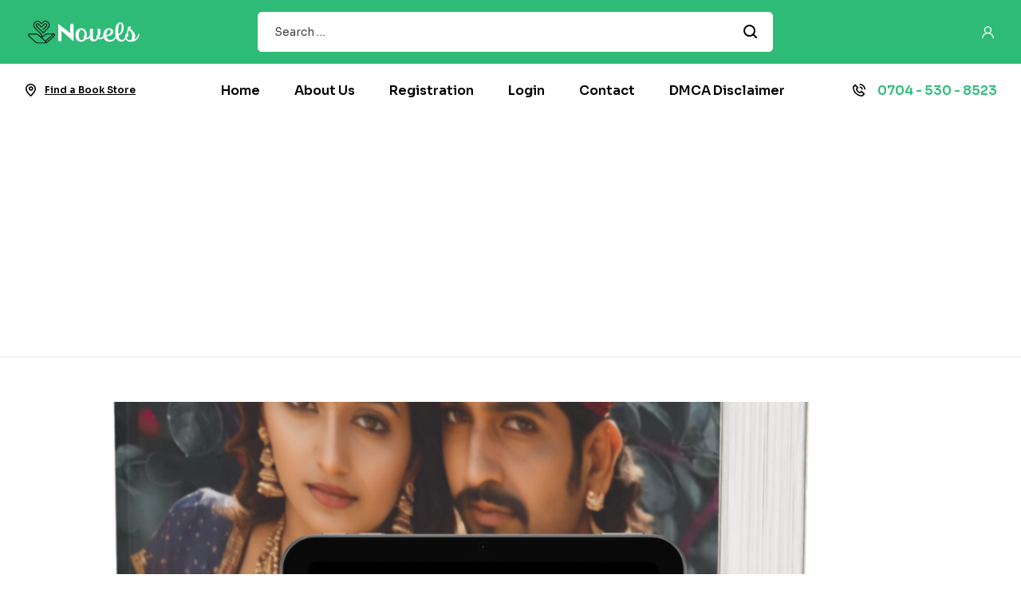

--- FILE ---
content_type: text/html; charset=UTF-8
request_url: https://novels.com.ng/kanwar-maza-chapter-5/
body_size: 168434
content:
<!DOCTYPE html><html dir="ltr" lang="en-US" prefix="og: https://ogp.me/ns#" prefix="og: https://ogp.me/ns#"><head><meta charset="UTF-8"/>
<script>var __ezHttpConsent={setByCat:function(src,tagType,attributes,category,force,customSetScriptFn=null){var setScript=function(){if(force||window.ezTcfConsent[category]){if(typeof customSetScriptFn==='function'){customSetScriptFn();}else{var scriptElement=document.createElement(tagType);scriptElement.src=src;attributes.forEach(function(attr){for(var key in attr){if(attr.hasOwnProperty(key)){scriptElement.setAttribute(key,attr[key]);}}});var firstScript=document.getElementsByTagName(tagType)[0];firstScript.parentNode.insertBefore(scriptElement,firstScript);}}};if(force||(window.ezTcfConsent&&window.ezTcfConsent.loaded)){setScript();}else if(typeof getEzConsentData==="function"){getEzConsentData().then(function(ezTcfConsent){if(ezTcfConsent&&ezTcfConsent.loaded){setScript();}else{console.error("cannot get ez consent data");force=true;setScript();}});}else{force=true;setScript();console.error("getEzConsentData is not a function");}},};</script>
<script>var ezTcfConsent=window.ezTcfConsent?window.ezTcfConsent:{loaded:false,store_info:false,develop_and_improve_services:false,measure_ad_performance:false,measure_content_performance:false,select_basic_ads:false,create_ad_profile:false,select_personalized_ads:false,create_content_profile:false,select_personalized_content:false,understand_audiences:false,use_limited_data_to_select_content:false,};function getEzConsentData(){return new Promise(function(resolve){document.addEventListener("ezConsentEvent",function(event){var ezTcfConsent=event.detail.ezTcfConsent;resolve(ezTcfConsent);});});}</script>
<script>if(typeof _setEzCookies!=='function'){function _setEzCookies(ezConsentData){var cookies=window.ezCookieQueue;for(var i=0;i<cookies.length;i++){var cookie=cookies[i];if(ezConsentData&&ezConsentData.loaded&&ezConsentData[cookie.tcfCategory]){document.cookie=cookie.name+"="+cookie.value;}}}}
window.ezCookieQueue=window.ezCookieQueue||[];if(typeof addEzCookies!=='function'){function addEzCookies(arr){window.ezCookieQueue=[...window.ezCookieQueue,...arr];}}
addEzCookies([]);if(window.ezTcfConsent&&window.ezTcfConsent.loaded){_setEzCookies(window.ezTcfConsent);}else if(typeof getEzConsentData==="function"){getEzConsentData().then(function(ezTcfConsent){if(ezTcfConsent&&ezTcfConsent.loaded){_setEzCookies(window.ezTcfConsent);}else{console.error("cannot get ez consent data");_setEzCookies(window.ezTcfConsent);}});}else{console.error("getEzConsentData is not a function");_setEzCookies(window.ezTcfConsent);}</script>
<script data-ezscrex='false' data-cfasync='false' data-pagespeed-no-defer>var __ez=__ez||{};__ez.stms=Date.now();__ez.evt={};__ez.script={};__ez.ck=__ez.ck||{};__ez.template={};__ez.template.isOrig=true;window.__ezScriptHost="//www.ezojs.com";__ez.queue=__ez.queue||function(){var e=0,i=0,t=[],n=!1,o=[],r=[],s=!0,a=function(e,i,n,o,r,s,a){var l=arguments.length>7&&void 0!==arguments[7]?arguments[7]:window,d=this;this.name=e,this.funcName=i,this.parameters=null===n?null:w(n)?n:[n],this.isBlock=o,this.blockedBy=r,this.deleteWhenComplete=s,this.isError=!1,this.isComplete=!1,this.isInitialized=!1,this.proceedIfError=a,this.fWindow=l,this.isTimeDelay=!1,this.process=function(){f("... func = "+e),d.isInitialized=!0,d.isComplete=!0,f("... func.apply: "+e);var i=d.funcName.split("."),n=null,o=this.fWindow||window;i.length>3||(n=3===i.length?o[i[0]][i[1]][i[2]]:2===i.length?o[i[0]][i[1]]:o[d.funcName]),null!=n&&n.apply(null,this.parameters),!0===d.deleteWhenComplete&&delete t[e],!0===d.isBlock&&(f("----- F'D: "+d.name),m())}},l=function(e,i,t,n,o,r,s){var a=arguments.length>7&&void 0!==arguments[7]?arguments[7]:window,l=this;this.name=e,this.path=i,this.async=o,this.defer=r,this.isBlock=t,this.blockedBy=n,this.isInitialized=!1,this.isError=!1,this.isComplete=!1,this.proceedIfError=s,this.fWindow=a,this.isTimeDelay=!1,this.isPath=function(e){return"/"===e[0]&&"/"!==e[1]},this.getSrc=function(e){return void 0!==window.__ezScriptHost&&this.isPath(e)&&"banger.js"!==this.name?window.__ezScriptHost+e:e},this.process=function(){l.isInitialized=!0,f("... file = "+e);var i=this.fWindow?this.fWindow.document:document,t=i.createElement("script");t.src=this.getSrc(this.path),!0===o?t.async=!0:!0===r&&(t.defer=!0),t.onerror=function(){var e={url:window.location.href,name:l.name,path:l.path,user_agent:window.navigator.userAgent};"undefined"!=typeof _ezaq&&(e.pageview_id=_ezaq.page_view_id);var i=encodeURIComponent(JSON.stringify(e)),t=new XMLHttpRequest;t.open("GET","//g.ezoic.net/ezqlog?d="+i,!0),t.send(),f("----- ERR'D: "+l.name),l.isError=!0,!0===l.isBlock&&m()},t.onreadystatechange=t.onload=function(){var e=t.readyState;f("----- F'D: "+l.name),e&&!/loaded|complete/.test(e)||(l.isComplete=!0,!0===l.isBlock&&m())},i.getElementsByTagName("head")[0].appendChild(t)}},d=function(e,i){this.name=e,this.path="",this.async=!1,this.defer=!1,this.isBlock=!1,this.blockedBy=[],this.isInitialized=!0,this.isError=!1,this.isComplete=i,this.proceedIfError=!1,this.isTimeDelay=!1,this.process=function(){}};function c(e,i,n,s,a,d,c,u,f){var m=new l(e,i,n,s,a,d,c,f);!0===u?o[e]=m:r[e]=m,t[e]=m,h(m)}function h(e){!0!==u(e)&&0!=s&&e.process()}function u(e){if(!0===e.isTimeDelay&&!1===n)return f(e.name+" blocked = TIME DELAY!"),!0;if(w(e.blockedBy))for(var i=0;i<e.blockedBy.length;i++){var o=e.blockedBy[i];if(!1===t.hasOwnProperty(o))return f(e.name+" blocked = "+o),!0;if(!0===e.proceedIfError&&!0===t[o].isError)return!1;if(!1===t[o].isComplete)return f(e.name+" blocked = "+o),!0}return!1}function f(e){var i=window.location.href,t=new RegExp("[?&]ezq=([^&#]*)","i").exec(i);"1"===(t?t[1]:null)&&console.debug(e)}function m(){++e>200||(f("let's go"),p(o),p(r))}function p(e){for(var i in e)if(!1!==e.hasOwnProperty(i)){var t=e[i];!0===t.isComplete||u(t)||!0===t.isInitialized||!0===t.isError?!0===t.isError?f(t.name+": error"):!0===t.isComplete?f(t.name+": complete already"):!0===t.isInitialized&&f(t.name+": initialized already"):t.process()}}function w(e){return"[object Array]"==Object.prototype.toString.call(e)}return window.addEventListener("load",(function(){setTimeout((function(){n=!0,f("TDELAY -----"),m()}),5e3)}),!1),{addFile:c,addFileOnce:function(e,i,n,o,r,s,a,l,d){t[e]||c(e,i,n,o,r,s,a,l,d)},addDelayFile:function(e,i){var n=new l(e,i,!1,[],!1,!1,!0);n.isTimeDelay=!0,f(e+" ...  FILE! TDELAY"),r[e]=n,t[e]=n,h(n)},addFunc:function(e,n,s,l,d,c,u,f,m,p){!0===c&&(e=e+"_"+i++);var w=new a(e,n,s,l,d,u,f,p);!0===m?o[e]=w:r[e]=w,t[e]=w,h(w)},addDelayFunc:function(e,i,n){var o=new a(e,i,n,!1,[],!0,!0);o.isTimeDelay=!0,f(e+" ...  FUNCTION! TDELAY"),r[e]=o,t[e]=o,h(o)},items:t,processAll:m,setallowLoad:function(e){s=e},markLoaded:function(e){if(e&&0!==e.length){if(e in t){var i=t[e];!0===i.isComplete?f(i.name+" "+e+": error loaded duplicate"):(i.isComplete=!0,i.isInitialized=!0)}else t[e]=new d(e,!0);f("markLoaded dummyfile: "+t[e].name)}},logWhatsBlocked:function(){for(var e in t)!1!==t.hasOwnProperty(e)&&u(t[e])}}}();__ez.evt.add=function(e,t,n){e.addEventListener?e.addEventListener(t,n,!1):e.attachEvent?e.attachEvent("on"+t,n):e["on"+t]=n()},__ez.evt.remove=function(e,t,n){e.removeEventListener?e.removeEventListener(t,n,!1):e.detachEvent?e.detachEvent("on"+t,n):delete e["on"+t]};__ez.script.add=function(e){var t=document.createElement("script");t.src=e,t.async=!0,t.type="text/javascript",document.getElementsByTagName("head")[0].appendChild(t)};__ez.dot=__ez.dot||{};__ez.queue.addFileOnce('/detroitchicago/boise.js', '//go.ezodn.com/detroitchicago/boise.js?gcb=195-0&cb=5', true, [], true, false, true, false);__ez.queue.addFileOnce('/parsonsmaize/abilene.js', '//go.ezodn.com/parsonsmaize/abilene.js?gcb=195-0&cb=e80eca0cdb', true, [], true, false, true, false);__ez.queue.addFileOnce('/parsonsmaize/mulvane.js', '//go.ezodn.com/parsonsmaize/mulvane.js?gcb=195-0&cb=e75e48eec0', true, ['/parsonsmaize/abilene.js'], true, false, true, false);__ez.queue.addFileOnce('/detroitchicago/birmingham.js', '//go.ezodn.com/detroitchicago/birmingham.js?gcb=195-0&cb=539c47377c', true, ['/parsonsmaize/abilene.js'], true, false, true, false);</script>
<script data-ezscrex="false" type="text/javascript" data-cfasync="false">window._ezaq = Object.assign({"ad_cache_level":0,"adpicker_placement_cnt":0,"ai_placeholder_cache_level":0,"ai_placeholder_placement_cnt":-1,"article_category":"Hausa Novels, Romance","author":"Abdul","domain":"novels.com.ng","domain_id":650012,"ezcache_level":0,"ezcache_skip_code":0,"has_bad_image":0,"has_bad_words":0,"is_sitespeed":0,"lt_cache_level":0,"publish_date":"2024-01-09","response_size":161825,"response_size_orig":155966,"response_time_orig":0,"template_id":120,"url":"https://novels.com.ng/kanwar-maza-chapter-5/","word_count":0,"worst_bad_word_level":0}, typeof window._ezaq !== "undefined" ? window._ezaq : {});__ez.queue.markLoaded('ezaqBaseReady');</script>
<script type='text/javascript' data-ezscrex='false' data-cfasync='false'>
window.ezAnalyticsStatic = true;
window._ez_send_requests_through_ezoic = true;window.ezWp = true;
function analyticsAddScript(script) {
	var ezDynamic = document.createElement('script');
	ezDynamic.type = 'text/javascript';
	ezDynamic.innerHTML = script;
	document.head.appendChild(ezDynamic);
}
function getCookiesWithPrefix() {
    var allCookies = document.cookie.split(';');
    var cookiesWithPrefix = {};

    for (var i = 0; i < allCookies.length; i++) {
        var cookie = allCookies[i].trim();

        for (var j = 0; j < arguments.length; j++) {
            var prefix = arguments[j];
            if (cookie.indexOf(prefix) === 0) {
                var cookieParts = cookie.split('=');
                var cookieName = cookieParts[0];
                var cookieValue = cookieParts.slice(1).join('=');
                cookiesWithPrefix[cookieName] = decodeURIComponent(cookieValue);
                break; // Once matched, no need to check other prefixes
            }
        }
    }

    return cookiesWithPrefix;
}
function productAnalytics() {
	var d = {"dhh":"//go.ezodn.com","pr":[6],"omd5":"b5c4eeec3141d49034f45e6551e5a124","nar":"risk score"};
	d.u = _ezaq.url;
	d.p = _ezaq.page_view_id;
	d.v = _ezaq.visit_uuid;
	d.ab = _ezaq.ab_test_id;
	d.e = JSON.stringify(_ezaq);
	d.ref = document.referrer;
	d.c = getCookiesWithPrefix('active_template', 'ez', 'lp_');
	if(typeof ez_utmParams !== 'undefined') {
		d.utm = ez_utmParams;
	}

	var dataText = JSON.stringify(d);
	var xhr = new XMLHttpRequest();
	xhr.open('POST','//g.ezoic.net/ezais/analytics?cb=1', true);
	xhr.onload = function () {
		if (xhr.status!=200) {
            return;
		}

        if(document.readyState !== 'loading') {
            analyticsAddScript(xhr.response);
            return;
        }

        var eventFunc = function() {
            if(document.readyState === 'loading') {
                return;
            }
            document.removeEventListener('readystatechange', eventFunc, false);
            analyticsAddScript(xhr.response);
        };

        document.addEventListener('readystatechange', eventFunc, false);
	};
	xhr.setRequestHeader('Content-Type','text/plain');
	xhr.send(dataText);
}
__ez.queue.addFunc("productAnalytics", "productAnalytics", null, true, ['ezaqBaseReady'], false, false, false, true);
</script><base href="https://novels.com.ng/kanwar-maza-chapter-5/"/>
	
	<meta name="viewport" content="width=device-width, initial-scale=1.0, maximum-scale=1.0"/>
	<link rel="profile" href="//gmpg.org/xfn/11"/>
	
	<style>img:is([sizes="auto" i], [sizes^="auto," i]) { contain-intrinsic-size: 3000px 1500px }</style>
	
		<!-- All in One SEO Pro 4.5.3.1 - aioseo.com -->
		<meta name="description" content="5 Sak suka yi gaba ɗayansu, lomar da Yaya umar ya haɗiya ya ji taƙi wucewa tana kai komo a wuyansa kamar zata dawo. Amma ya basar kamar bai san me suke faɗa ba. Huzaifa kuwa tsam ya miƙe yana faɗin &#34;Ai sai da na ce kar ki saurareta ki ka ƙi, sai ku san"/>
		<meta name="robots" content="max-image-preview:large"/>
		<link rel="canonical" href="https://novels.com.ng/kanwar-maza-chapter-5/"/>
		<meta name="generator" content="All in One SEO Pro (AIOSEO) 4.5.3.1"/>
		<meta property="og:locale" content="en_US"/>
		<meta property="og:site_name" content="Novels | Hausa | English  and Others - The Den of Novels"/>
		<meta property="og:type" content="article"/>
		<meta property="og:title" content="Kanwar Maza Chapter 5 - Novels | Hausa | English and Others"/>
		<meta property="og:description" content="5 Sak suka yi gaba ɗayansu, lomar da Yaya umar ya haɗiya ya ji taƙi wucewa tana kai komo a wuyansa kamar zata dawo. Amma ya basar kamar bai san me suke faɗa ba. Huzaifa kuwa tsam ya miƙe yana faɗin &#34;Ai sai da na ce kar ki saurareta ki ka ƙi, sai ku san"/>
		<meta property="og:url" content="https://novels.com.ng/kanwar-maza-chapter-5/"/>
		<meta property="og:image" content="https://novels.com.ng/wp-content/uploads/2022/11/Novels-Flat-Logo-x2.png"/>
		<meta property="og:image:secure_url" content="https://novels.com.ng/wp-content/uploads/2022/11/Novels-Flat-Logo-x2.png"/>
		<meta property="article:published_time" content="2024-01-09T12:26:06+00:00"/>
		<meta property="article:modified_time" content="2024-01-30T12:05:23+00:00"/>
		<meta name="twitter:card" content="summary_large_image"/>
		<meta name="twitter:title" content="Kanwar Maza Chapter 5 - Novels | Hausa | English and Others"/>
		<meta name="twitter:description" content="5 Sak suka yi gaba ɗayansu, lomar da Yaya umar ya haɗiya ya ji taƙi wucewa tana kai komo a wuyansa kamar zata dawo. Amma ya basar kamar bai san me suke faɗa ba. Huzaifa kuwa tsam ya miƙe yana faɗin &#34;Ai sai da na ce kar ki saurareta ki ka ƙi, sai ku san"/>
		<meta name="twitter:image" content="https://novels.com.ng/wp-content/uploads/2022/11/Novels-Flat-Logo-x2.png"/>
		<script type="application/ld+json" class="aioseo-schema">
			{"@context":"https:\/\/schema.org","@graph":[{"@type":"BlogPosting","@id":"https:\/\/novels.com.ng\/kanwar-maza-chapter-5\/#blogposting","name":"Kanwar Maza Chapter 5 - Novels | Hausa | English and Others","headline":"Kanwar Maza Chapter 5","author":{"@id":"https:\/\/novels.com.ng\/author\/abdul\/#author"},"publisher":{"@id":"https:\/\/novels.com.ng\/#organization"},"image":{"@type":"ImageObject","url":"https:\/\/novels.com.ng\/wp-content\/uploads\/2024\/01\/Kanwar-Maza.png","width":1410,"height":2250,"caption":"Kanwar Maza Hausa Novels"},"datePublished":"2024-01-09T12:26:06+00:00","dateModified":"2024-01-30T12:05:23+00:00","inLanguage":"en-US","mainEntityOfPage":{"@id":"https:\/\/novels.com.ng\/kanwar-maza-chapter-5\/#webpage"},"isPartOf":{"@id":"https:\/\/novels.com.ng\/kanwar-maza-chapter-5\/#webpage"},"articleSection":"Hausa Novels, Romance"},{"@type":"BreadcrumbList","@id":"https:\/\/novels.com.ng\/kanwar-maza-chapter-5\/#breadcrumblist","itemListElement":[{"@type":"ListItem","@id":"https:\/\/novels.com.ng\/#listItem","position":1,"name":"Home","item":"https:\/\/novels.com.ng\/","nextItem":"https:\/\/novels.com.ng\/kanwar-maza-chapter-5\/#listItem"},{"@type":"ListItem","@id":"https:\/\/novels.com.ng\/kanwar-maza-chapter-5\/#listItem","position":2,"name":"Kanwar Maza Chapter 5","previousItem":"https:\/\/novels.com.ng\/#listItem"}]},{"@type":"Organization","@id":"https:\/\/novels.com.ng\/#organization","name":"Novels | Hausa | English  and Others","url":"https:\/\/novels.com.ng\/","logo":{"@type":"ImageObject","url":"https:\/\/novels.com.ng\/wp-content\/uploads\/2022\/11\/Novels-Flat-Logo-x2.png","@id":"https:\/\/novels.com.ng\/kanwar-maza-chapter-5\/#organizationLogo","width":205,"height":54},"image":{"@id":"https:\/\/novels.com.ng\/#organizationLogo"}},{"@type":"Person","@id":"https:\/\/novels.com.ng\/author\/abdul\/#author","url":"https:\/\/novels.com.ng\/author\/abdul\/","name":"Abdul","image":{"@type":"ImageObject","@id":"https:\/\/novels.com.ng\/kanwar-maza-chapter-5\/#authorImage","url":"https:\/\/secure.gravatar.com\/avatar\/a4cf28f9b8e9fd8b645aa25c19024ecd?s=96&d=mm&r=g","width":96,"height":96,"caption":"Abdul"}},{"@type":"WebPage","@id":"https:\/\/novels.com.ng\/kanwar-maza-chapter-5\/#webpage","url":"https:\/\/novels.com.ng\/kanwar-maza-chapter-5\/","name":"Kanwar Maza Chapter 5 - Novels | Hausa | English and Others","description":"5 Sak suka yi gaba \u0257ayansu, lomar da Yaya umar ya ha\u0257iya ya ji ta\u0199i wucewa tana kai komo a wuyansa kamar zata dawo. Amma ya basar kamar bai san me suke fa\u0257a ba. Huzaifa kuwa tsam ya mi\u0199e yana fa\u0257in \"Ai sai da na ce kar ki saurareta ki ka \u0199i, sai ku san","inLanguage":"en-US","isPartOf":{"@id":"https:\/\/novels.com.ng\/#website"},"breadcrumb":{"@id":"https:\/\/novels.com.ng\/kanwar-maza-chapter-5\/#breadcrumblist"},"author":{"@id":"https:\/\/novels.com.ng\/author\/abdul\/#author"},"creator":{"@id":"https:\/\/novels.com.ng\/author\/abdul\/#author"},"image":{"@type":"ImageObject","url":"https:\/\/novels.com.ng\/wp-content\/uploads\/2024\/01\/Kanwar-Maza.png","@id":"https:\/\/novels.com.ng\/kanwar-maza-chapter-5\/#mainImage","width":1410,"height":2250,"caption":"Kanwar Maza Hausa Novels"},"primaryImageOfPage":{"@id":"https:\/\/novels.com.ng\/kanwar-maza-chapter-5\/#mainImage"},"datePublished":"2024-01-09T12:26:06+00:00","dateModified":"2024-01-30T12:05:23+00:00"},{"@type":"WebSite","@id":"https:\/\/novels.com.ng\/#website","url":"https:\/\/novels.com.ng\/","name":"Novels | Hausa | English  and Others","description":"The Den of Novels","inLanguage":"en-US","publisher":{"@id":"https:\/\/novels.com.ng\/#organization"}}]}
		</script>
		<!-- All in One SEO Pro -->

<meta name="dlm-version" content="4.9.14"/><link rel="dns-prefetch" href="//fonts.googleapis.com"/>
<link rel="dns-prefetch" href="//s.w.org"/>

<!-- Search Engine Optimization by Rank Math - https://rankmath.com/ -->
<title>Kanwar Maza Chapter 5 - Novels | Hausa | English and Others</title>
<meta name="description" content="5"/>
<meta name="robots" content="follow, index, max-snippet:-1, max-video-preview:-1, max-image-preview:large"/>
<link rel="canonical" href="https://novels.com.ng/kanwar-maza-chapter-5/"/>
<meta property="og:locale" content="en_US"/>
<meta property="og:type" content="article"/>
<meta property="og:title" content="Kanwar Maza Chapter 5 - Novels | Hausa | English and Others"/>
<meta property="og:description" content="5"/>
<meta property="og:url" content="https://novels.com.ng/kanwar-maza-chapter-5/"/>
<meta property="og:site_name" content="Novels | Hausa | English and Others"/>
<meta property="article:section" content="Hausa Novels"/>
<meta property="og:updated_time" content="2024-01-30T12:05:23+00:00"/>
<meta property="og:image" content="https://novels.com.ng/wp-content/uploads/2024/01/Kanwar-Maza-642x1024.png"/>
<meta property="og:image:secure_url" content="https://novels.com.ng/wp-content/uploads/2024/01/Kanwar-Maza-642x1024.png"/>
<meta property="og:image:width" content="642"/>
<meta property="og:image:height" content="1024"/>
<meta property="og:image:alt" content="Kanwar Maza Hausa Novels"/>
<meta property="og:image:type" content="image/png"/>
<meta property="article:published_time" content="2024-01-09T12:26:06+00:00"/>
<meta property="article:modified_time" content="2024-01-30T12:05:23+00:00"/>
<meta name="twitter:card" content="summary_large_image"/>
<meta name="twitter:title" content="Kanwar Maza Chapter 5 - Novels | Hausa | English and Others"/>
<meta name="twitter:description" content="5"/>
<meta name="twitter:image" content="https://novels.com.ng/wp-content/uploads/2024/01/Kanwar-Maza-642x1024.png"/>
<meta name="twitter:label1" content="Written by"/>
<meta name="twitter:data1" content="Abdul"/>
<meta name="twitter:label2" content="Time to read"/>
<meta name="twitter:data2" content="21 minutes"/>
<script type="application/ld+json" class="rank-math-schema">{"@context":"https://schema.org","@graph":[{"@type":"Organization","@id":"https://novels.com.ng/#organization","name":"Novels Nigeria","url":"https://novels.com.ng","email":"admin@novels.com.ng","logo":{"@type":"ImageObject","@id":"https://novels.com.ng/#logo","url":"https://novels.com.ng/wp-content/uploads/2024/01/Novels-Dark-Logo.svg","contentUrl":"https://novels.com.ng/wp-content/uploads/2024/01/Novels-Dark-Logo.svg","caption":"Novels | Hausa | English and Others","inLanguage":"en-US","width":"379","height":"100"}},{"@type":"WebSite","@id":"https://novels.com.ng/#website","url":"https://novels.com.ng","name":"Novels | Hausa | English and Others","alternateName":"Hausa Novels","publisher":{"@id":"https://novels.com.ng/#organization"},"inLanguage":"en-US"},{"@type":"ImageObject","@id":"https://novels.com.ng/wp-content/uploads/2024/01/Kanwar-Maza.png","url":"https://novels.com.ng/wp-content/uploads/2024/01/Kanwar-Maza.png","width":"1410","height":"2250","caption":"Kanwar Maza Hausa Novels","inLanguage":"en-US"},{"@type":"BreadcrumbList","@id":"https://novels.com.ng/kanwar-maza-chapter-5/#breadcrumb","itemListElement":[{"@type":"ListItem","position":"1","item":{"@id":"https://novels.com.ng","name":"Home"}},{"@type":"ListItem","position":"2","item":{"@id":"https://novels.com.ng/category/hausa-novels/","name":"Hausa Novels"}},{"@type":"ListItem","position":"3","item":{"@id":"https://novels.com.ng/kanwar-maza-chapter-5/","name":"Kanwar Maza Chapter 5"}}]},{"@type":"WebPage","@id":"https://novels.com.ng/kanwar-maza-chapter-5/#webpage","url":"https://novels.com.ng/kanwar-maza-chapter-5/","name":"Kanwar Maza Chapter 5 - Novels | Hausa | English and Others","datePublished":"2024-01-09T12:26:06+00:00","dateModified":"2024-01-30T12:05:23+00:00","isPartOf":{"@id":"https://novels.com.ng/#website"},"primaryImageOfPage":{"@id":"https://novels.com.ng/wp-content/uploads/2024/01/Kanwar-Maza.png"},"inLanguage":"en-US","breadcrumb":{"@id":"https://novels.com.ng/kanwar-maza-chapter-5/#breadcrumb"}},{"@type":"Person","@id":"https://novels.com.ng/author/abdul/","name":"Abdul","url":"https://novels.com.ng/author/abdul/","image":{"@type":"ImageObject","@id":"https://secure.gravatar.com/avatar/a4cf28f9b8e9fd8b645aa25c19024ecd?s=96&amp;d=mm&amp;r=g","url":"https://secure.gravatar.com/avatar/a4cf28f9b8e9fd8b645aa25c19024ecd?s=96&amp;d=mm&amp;r=g","caption":"Abdul","inLanguage":"en-US"},"worksFor":{"@id":"https://novels.com.ng/#organization"}},{"@type":"BlogPosting","headline":"Kanwar Maza Chapter 5 - Novels | Hausa | English and Others","datePublished":"2024-01-09T12:26:06+00:00","dateModified":"2024-01-30T12:05:23+00:00","articleSection":"Hausa Novels, Romance","author":{"@id":"https://novels.com.ng/author/abdul/","name":"Abdul"},"publisher":{"@id":"https://novels.com.ng/#organization"},"description":"5","name":"Kanwar Maza Chapter 5 - Novels | Hausa | English and Others","@id":"https://novels.com.ng/kanwar-maza-chapter-5/#richSnippet","isPartOf":{"@id":"https://novels.com.ng/kanwar-maza-chapter-5/#webpage"},"image":{"@id":"https://novels.com.ng/wp-content/uploads/2024/01/Kanwar-Maza.png"},"inLanguage":"en-US","mainEntityOfPage":{"@id":"https://novels.com.ng/kanwar-maza-chapter-5/#webpage"}}]}</script>
<!-- /Rank Math WordPress SEO plugin -->

<link rel="dns-prefetch" href="//ajax.googleapis.com"/>
<link rel="dns-prefetch" href="//www.googletagmanager.com"/>
<link rel="dns-prefetch" href="//fonts.googleapis.com"/>
<link rel="dns-prefetch" href="//pagead2.googlesyndication.com"/>
		<!-- This site uses the Google Analytics by MonsterInsights plugin v9.0.0 - Using Analytics tracking - https://www.monsterinsights.com/ -->
							<script src="//www.googletagmanager.com/gtag/js?id=G-FGKFTCMH8P" data-cfasync="false" data-wpfc-render="false" async=""></script>
			<script data-cfasync="false" data-wpfc-render="false">
				var mi_version = '9.0.0';
				var mi_track_user = true;
				var mi_no_track_reason = '';
								var MonsterInsightsDefaultLocations = {"page_location":"https:\/\/novels.com.ng\/kanwar-maza-chapter-5\/"};
				if ( typeof MonsterInsightsPrivacyGuardFilter === 'function' ) {
					var MonsterInsightsLocations = (typeof MonsterInsightsExcludeQuery === 'object') ? MonsterInsightsPrivacyGuardFilter( MonsterInsightsExcludeQuery ) : MonsterInsightsPrivacyGuardFilter( MonsterInsightsDefaultLocations );
				} else {
					var MonsterInsightsLocations = (typeof MonsterInsightsExcludeQuery === 'object') ? MonsterInsightsExcludeQuery : MonsterInsightsDefaultLocations;
				}

								var disableStrs = [
										'ga-disable-G-FGKFTCMH8P',
									];

				/* Function to detect opted out users */
				function __gtagTrackerIsOptedOut() {
					for (var index = 0; index < disableStrs.length; index++) {
						if (document.cookie.indexOf(disableStrs[index] + '=true') > -1) {
							return true;
						}
					}

					return false;
				}

				/* Disable tracking if the opt-out cookie exists. */
				if (__gtagTrackerIsOptedOut()) {
					for (var index = 0; index < disableStrs.length; index++) {
						window[disableStrs[index]] = true;
					}
				}

				/* Opt-out function */
				function __gtagTrackerOptout() {
					for (var index = 0; index < disableStrs.length; index++) {
						document.cookie = disableStrs[index] + '=true; expires=Thu, 31 Dec 2099 23:59:59 UTC; path=/';
						window[disableStrs[index]] = true;
					}
				}

				if ('undefined' === typeof gaOptout) {
					function gaOptout() {
						__gtagTrackerOptout();
					}
				}
								window.dataLayer = window.dataLayer || [];

				window.MonsterInsightsDualTracker = {
					helpers: {},
					trackers: {},
				};
				if (mi_track_user) {
					function __gtagDataLayer() {
						dataLayer.push(arguments);
					}

					function __gtagTracker(type, name, parameters) {
						if (!parameters) {
							parameters = {};
						}

						if (parameters.send_to) {
							__gtagDataLayer.apply(null, arguments);
							return;
						}

						if (type === 'event') {
														parameters.send_to = monsterinsights_frontend.v4_id;
							var hookName = name;
							if (typeof parameters['event_category'] !== 'undefined') {
								hookName = parameters['event_category'] + ':' + name;
							}

							if (typeof MonsterInsightsDualTracker.trackers[hookName] !== 'undefined') {
								MonsterInsightsDualTracker.trackers[hookName](parameters);
							} else {
								__gtagDataLayer('event', name, parameters);
							}
							
						} else {
							__gtagDataLayer.apply(null, arguments);
						}
					}

					__gtagTracker('js', new Date());
					__gtagTracker('set', {
						'developer_id.dZGIzZG': true,
											});
					if ( MonsterInsightsLocations.page_location ) {
						__gtagTracker('set', MonsterInsightsLocations);
					}
										__gtagTracker('config', 'G-FGKFTCMH8P', {"forceSSL":"true","link_attribution":"true"} );
															window.gtag = __gtagTracker;										(function () {
						/* https://developers.google.com/analytics/devguides/collection/analyticsjs/ */
						/* ga and __gaTracker compatibility shim. */
						var noopfn = function () {
							return null;
						};
						var newtracker = function () {
							return new Tracker();
						};
						var Tracker = function () {
							return null;
						};
						var p = Tracker.prototype;
						p.get = noopfn;
						p.set = noopfn;
						p.send = function () {
							var args = Array.prototype.slice.call(arguments);
							args.unshift('send');
							__gaTracker.apply(null, args);
						};
						var __gaTracker = function () {
							var len = arguments.length;
							if (len === 0) {
								return;
							}
							var f = arguments[len - 1];
							if (typeof f !== 'object' || f === null || typeof f.hitCallback !== 'function') {
								if ('send' === arguments[0]) {
									var hitConverted, hitObject = false, action;
									if ('event' === arguments[1]) {
										if ('undefined' !== typeof arguments[3]) {
											hitObject = {
												'eventAction': arguments[3],
												'eventCategory': arguments[2],
												'eventLabel': arguments[4],
												'value': arguments[5] ? arguments[5] : 1,
											}
										}
									}
									if ('pageview' === arguments[1]) {
										if ('undefined' !== typeof arguments[2]) {
											hitObject = {
												'eventAction': 'page_view',
												'page_path': arguments[2],
											}
										}
									}
									if (typeof arguments[2] === 'object') {
										hitObject = arguments[2];
									}
									if (typeof arguments[5] === 'object') {
										Object.assign(hitObject, arguments[5]);
									}
									if ('undefined' !== typeof arguments[1].hitType) {
										hitObject = arguments[1];
										if ('pageview' === hitObject.hitType) {
											hitObject.eventAction = 'page_view';
										}
									}
									if (hitObject) {
										action = 'timing' === arguments[1].hitType ? 'timing_complete' : hitObject.eventAction;
										hitConverted = mapArgs(hitObject);
										__gtagTracker('event', action, hitConverted);
									}
								}
								return;
							}

							function mapArgs(args) {
								var arg, hit = {};
								var gaMap = {
									'eventCategory': 'event_category',
									'eventAction': 'event_action',
									'eventLabel': 'event_label',
									'eventValue': 'event_value',
									'nonInteraction': 'non_interaction',
									'timingCategory': 'event_category',
									'timingVar': 'name',
									'timingValue': 'value',
									'timingLabel': 'event_label',
									'page': 'page_path',
									'location': 'page_location',
									'title': 'page_title',
									'referrer' : 'page_referrer',
								};
								for (arg in args) {
																		if (!(!args.hasOwnProperty(arg) || !gaMap.hasOwnProperty(arg))) {
										hit[gaMap[arg]] = args[arg];
									} else {
										hit[arg] = args[arg];
									}
								}
								return hit;
							}

							try {
								f.hitCallback();
							} catch (ex) {
							}
						};
						__gaTracker.create = newtracker;
						__gaTracker.getByName = newtracker;
						__gaTracker.getAll = function () {
							return [];
						};
						__gaTracker.remove = noopfn;
						__gaTracker.loaded = true;
						window['__gaTracker'] = __gaTracker;
					})();
									} else {
										console.log("");
					(function () {
						function __gtagTracker() {
							return null;
						}

						window['__gtagTracker'] = __gtagTracker;
						window['gtag'] = __gtagTracker;
					})();
									}
			</script>
				<!-- / Google Analytics by MonsterInsights -->
		<script>
window._wpemojiSettings = {"baseUrl":"https:\/\/s.w.org\/images\/core\/emoji\/15.0.3\/72x72\/","ext":".png","svgUrl":"https:\/\/s.w.org\/images\/core\/emoji\/15.0.3\/svg\/","svgExt":".svg","source":{"concatemoji":"https:\/\/novels.com.ng\/wp-includes\/js\/wp-emoji-release.min.js?ver=6.7.4"}};
/*! This file is auto-generated */
!function(i,n){var o,s,e;function c(e){try{var t={supportTests:e,timestamp:(new Date).valueOf()};sessionStorage.setItem(o,JSON.stringify(t))}catch(e){}}function p(e,t,n){e.clearRect(0,0,e.canvas.width,e.canvas.height),e.fillText(t,0,0);var t=new Uint32Array(e.getImageData(0,0,e.canvas.width,e.canvas.height).data),r=(e.clearRect(0,0,e.canvas.width,e.canvas.height),e.fillText(n,0,0),new Uint32Array(e.getImageData(0,0,e.canvas.width,e.canvas.height).data));return t.every(function(e,t){return e===r[t]})}function u(e,t,n){switch(t){case"flag":return n(e,"\ud83c\udff3\ufe0f\u200d\u26a7\ufe0f","\ud83c\udff3\ufe0f\u200b\u26a7\ufe0f")?!1:!n(e,"\ud83c\uddfa\ud83c\uddf3","\ud83c\uddfa\u200b\ud83c\uddf3")&&!n(e,"\ud83c\udff4\udb40\udc67\udb40\udc62\udb40\udc65\udb40\udc6e\udb40\udc67\udb40\udc7f","\ud83c\udff4\u200b\udb40\udc67\u200b\udb40\udc62\u200b\udb40\udc65\u200b\udb40\udc6e\u200b\udb40\udc67\u200b\udb40\udc7f");case"emoji":return!n(e,"\ud83d\udc26\u200d\u2b1b","\ud83d\udc26\u200b\u2b1b")}return!1}function f(e,t,n){var r="undefined"!=typeof WorkerGlobalScope&&self instanceof WorkerGlobalScope?new OffscreenCanvas(300,150):i.createElement("canvas"),a=r.getContext("2d",{willReadFrequently:!0}),o=(a.textBaseline="top",a.font="600 32px Arial",{});return e.forEach(function(e){o[e]=t(a,e,n)}),o}function t(e){var t=i.createElement("script");t.src=e,t.defer=!0,i.head.appendChild(t)}"undefined"!=typeof Promise&&(o="wpEmojiSettingsSupports",s=["flag","emoji"],n.supports={everything:!0,everythingExceptFlag:!0},e=new Promise(function(e){i.addEventListener("DOMContentLoaded",e,{once:!0})}),new Promise(function(t){var n=function(){try{var e=JSON.parse(sessionStorage.getItem(o));if("object"==typeof e&&"number"==typeof e.timestamp&&(new Date).valueOf()<e.timestamp+604800&&"object"==typeof e.supportTests)return e.supportTests}catch(e){}return null}();if(!n){if("undefined"!=typeof Worker&&"undefined"!=typeof OffscreenCanvas&&"undefined"!=typeof URL&&URL.createObjectURL&&"undefined"!=typeof Blob)try{var e="postMessage("+f.toString()+"("+[JSON.stringify(s),u.toString(),p.toString()].join(",")+"));",r=new Blob([e],{type:"text/javascript"}),a=new Worker(URL.createObjectURL(r),{name:"wpTestEmojiSupports"});return void(a.onmessage=function(e){c(n=e.data),a.terminate(),t(n)})}catch(e){}c(n=f(s,u,p))}t(n)}).then(function(e){for(var t in e)n.supports[t]=e[t],n.supports.everything=n.supports.everything&&n.supports[t],"flag"!==t&&(n.supports.everythingExceptFlag=n.supports.everythingExceptFlag&&n.supports[t]);n.supports.everythingExceptFlag=n.supports.everythingExceptFlag&&!n.supports.flag,n.DOMReady=!1,n.readyCallback=function(){n.DOMReady=!0}}).then(function(){return e}).then(function(){var e;n.supports.everything||(n.readyCallback(),(e=n.source||{}).concatemoji?t(e.concatemoji):e.wpemoji&&e.twemoji&&(t(e.twemoji),t(e.wpemoji)))}))}((window,document),window._wpemojiSettings);
</script>
<link rel="stylesheet" id="hfe-widgets-style-css" href="https://novels.com.ng/wp-content/plugins/header-footer-elementor/inc/widgets-css/frontend.css?ver=1.6.36" media="all"/>
<style id="wp-emoji-styles-inline-css">

	img.wp-smiley, img.emoji {
		display: inline !important;
		border: none !important;
		box-shadow: none !important;
		height: 1em !important;
		width: 1em !important;
		margin: 0 0.07em !important;
		vertical-align: -0.1em !important;
		background: none !important;
		padding: 0 !important;
	}
</style>
<link rel="stylesheet" id="wp-block-library-css" href="https://novels.com.ng/wp-includes/css/dist/block-library/style.min.css?ver=6.7.4" media="all"/>
<style id="wp-block-library-theme-inline-css">
.wp-block-audio :where(figcaption){color:#555;font-size:13px;text-align:center}.is-dark-theme .wp-block-audio :where(figcaption){color:#ffffffa6}.wp-block-audio{margin:0 0 1em}.wp-block-code{border:1px solid #ccc;border-radius:4px;font-family:Menlo,Consolas,monaco,monospace;padding:.8em 1em}.wp-block-embed :where(figcaption){color:#555;font-size:13px;text-align:center}.is-dark-theme .wp-block-embed :where(figcaption){color:#ffffffa6}.wp-block-embed{margin:0 0 1em}.blocks-gallery-caption{color:#555;font-size:13px;text-align:center}.is-dark-theme .blocks-gallery-caption{color:#ffffffa6}:root :where(.wp-block-image figcaption){color:#555;font-size:13px;text-align:center}.is-dark-theme :root :where(.wp-block-image figcaption){color:#ffffffa6}.wp-block-image{margin:0 0 1em}.wp-block-pullquote{border-bottom:4px solid;border-top:4px solid;color:currentColor;margin-bottom:1.75em}.wp-block-pullquote cite,.wp-block-pullquote footer,.wp-block-pullquote__citation{color:currentColor;font-size:.8125em;font-style:normal;text-transform:uppercase}.wp-block-quote{border-left:.25em solid;margin:0 0 1.75em;padding-left:1em}.wp-block-quote cite,.wp-block-quote footer{color:currentColor;font-size:.8125em;font-style:normal;position:relative}.wp-block-quote:where(.has-text-align-right){border-left:none;border-right:.25em solid;padding-left:0;padding-right:1em}.wp-block-quote:where(.has-text-align-center){border:none;padding-left:0}.wp-block-quote.is-large,.wp-block-quote.is-style-large,.wp-block-quote:where(.is-style-plain){border:none}.wp-block-search .wp-block-search__label{font-weight:700}.wp-block-search__button{border:1px solid #ccc;padding:.375em .625em}:where(.wp-block-group.has-background){padding:1.25em 2.375em}.wp-block-separator.has-css-opacity{opacity:.4}.wp-block-separator{border:none;border-bottom:2px solid;margin-left:auto;margin-right:auto}.wp-block-separator.has-alpha-channel-opacity{opacity:1}.wp-block-separator:not(.is-style-wide):not(.is-style-dots){width:100px}.wp-block-separator.has-background:not(.is-style-dots){border-bottom:none;height:1px}.wp-block-separator.has-background:not(.is-style-wide):not(.is-style-dots){height:2px}.wp-block-table{margin:0 0 1em}.wp-block-table td,.wp-block-table th{word-break:normal}.wp-block-table :where(figcaption){color:#555;font-size:13px;text-align:center}.is-dark-theme .wp-block-table :where(figcaption){color:#ffffffa6}.wp-block-video :where(figcaption){color:#555;font-size:13px;text-align:center}.is-dark-theme .wp-block-video :where(figcaption){color:#ffffffa6}.wp-block-video{margin:0 0 1em}:root :where(.wp-block-template-part.has-background){margin-bottom:0;margin-top:0;padding:1.25em 2.375em}
</style>
<link rel="stylesheet" id="lets-info-up-block-css" href="https://novels.com.ng/wp-content/plugins/lets-info-up/frontend/css/style.min.css?ver=1.4.1" media="all"/>
<link rel="stylesheet" id="quads-style-css-css" href="https://novels.com.ng/wp-content/plugins/quick-adsense-reloaded/includes/gutenberg/dist/blocks.style.build.css?ver=2.0.85" media="all"/>
<style id="rank-math-toc-block-style-inline-css">
.wp-block-rank-math-toc-block nav ol{counter-reset:item}.wp-block-rank-math-toc-block nav ol li{display:block}.wp-block-rank-math-toc-block nav ol li:before{content:counters(item, ".") ". ";counter-increment:item}

</style>
<link rel="stylesheet" id="bookory-gutenberg-blocks-css" href="https://novels.com.ng/wp-content/themes/bookory/assets/css/base/gutenberg-blocks.css?ver=2.1.1" media="all"/>
<style id="classic-theme-styles-inline-css">
/*! This file is auto-generated */
.wp-block-button__link{color:#fff;background-color:#32373c;border-radius:9999px;box-shadow:none;text-decoration:none;padding:calc(.667em + 2px) calc(1.333em + 2px);font-size:1.125em}.wp-block-file__button{background:#32373c;color:#fff;text-decoration:none}
</style>
<style id="global-styles-inline-css">
:root{--wp--preset--aspect-ratio--square: 1;--wp--preset--aspect-ratio--4-3: 4/3;--wp--preset--aspect-ratio--3-4: 3/4;--wp--preset--aspect-ratio--3-2: 3/2;--wp--preset--aspect-ratio--2-3: 2/3;--wp--preset--aspect-ratio--16-9: 16/9;--wp--preset--aspect-ratio--9-16: 9/16;--wp--preset--color--black: #000000;--wp--preset--color--cyan-bluish-gray: #abb8c3;--wp--preset--color--white: #ffffff;--wp--preset--color--pale-pink: #f78da7;--wp--preset--color--vivid-red: #cf2e2e;--wp--preset--color--luminous-vivid-orange: #ff6900;--wp--preset--color--luminous-vivid-amber: #fcb900;--wp--preset--color--light-green-cyan: #7bdcb5;--wp--preset--color--vivid-green-cyan: #00d084;--wp--preset--color--pale-cyan-blue: #8ed1fc;--wp--preset--color--vivid-cyan-blue: #0693e3;--wp--preset--color--vivid-purple: #9b51e0;--wp--preset--gradient--vivid-cyan-blue-to-vivid-purple: linear-gradient(135deg,rgba(6,147,227,1) 0%,rgb(155,81,224) 100%);--wp--preset--gradient--light-green-cyan-to-vivid-green-cyan: linear-gradient(135deg,rgb(122,220,180) 0%,rgb(0,208,130) 100%);--wp--preset--gradient--luminous-vivid-amber-to-luminous-vivid-orange: linear-gradient(135deg,rgba(252,185,0,1) 0%,rgba(255,105,0,1) 100%);--wp--preset--gradient--luminous-vivid-orange-to-vivid-red: linear-gradient(135deg,rgba(255,105,0,1) 0%,rgb(207,46,46) 100%);--wp--preset--gradient--very-light-gray-to-cyan-bluish-gray: linear-gradient(135deg,rgb(238,238,238) 0%,rgb(169,184,195) 100%);--wp--preset--gradient--cool-to-warm-spectrum: linear-gradient(135deg,rgb(74,234,220) 0%,rgb(151,120,209) 20%,rgb(207,42,186) 40%,rgb(238,44,130) 60%,rgb(251,105,98) 80%,rgb(254,248,76) 100%);--wp--preset--gradient--blush-light-purple: linear-gradient(135deg,rgb(255,206,236) 0%,rgb(152,150,240) 100%);--wp--preset--gradient--blush-bordeaux: linear-gradient(135deg,rgb(254,205,165) 0%,rgb(254,45,45) 50%,rgb(107,0,62) 100%);--wp--preset--gradient--luminous-dusk: linear-gradient(135deg,rgb(255,203,112) 0%,rgb(199,81,192) 50%,rgb(65,88,208) 100%);--wp--preset--gradient--pale-ocean: linear-gradient(135deg,rgb(255,245,203) 0%,rgb(182,227,212) 50%,rgb(51,167,181) 100%);--wp--preset--gradient--electric-grass: linear-gradient(135deg,rgb(202,248,128) 0%,rgb(113,206,126) 100%);--wp--preset--gradient--midnight: linear-gradient(135deg,rgb(2,3,129) 0%,rgb(40,116,252) 100%);--wp--preset--font-size--small: 14px;--wp--preset--font-size--medium: 23px;--wp--preset--font-size--large: 26px;--wp--preset--font-size--x-large: 42px;--wp--preset--font-size--normal: 16px;--wp--preset--font-size--huge: 37px;--wp--preset--spacing--20: 0.44rem;--wp--preset--spacing--30: 0.67rem;--wp--preset--spacing--40: 1rem;--wp--preset--spacing--50: 1.5rem;--wp--preset--spacing--60: 2.25rem;--wp--preset--spacing--70: 3.38rem;--wp--preset--spacing--80: 5.06rem;--wp--preset--shadow--natural: 6px 6px 9px rgba(0, 0, 0, 0.2);--wp--preset--shadow--deep: 12px 12px 50px rgba(0, 0, 0, 0.4);--wp--preset--shadow--sharp: 6px 6px 0px rgba(0, 0, 0, 0.2);--wp--preset--shadow--outlined: 6px 6px 0px -3px rgba(255, 255, 255, 1), 6px 6px rgba(0, 0, 0, 1);--wp--preset--shadow--crisp: 6px 6px 0px rgba(0, 0, 0, 1);}:where(.is-layout-flex){gap: 0.5em;}:where(.is-layout-grid){gap: 0.5em;}body .is-layout-flex{display: flex;}.is-layout-flex{flex-wrap: wrap;align-items: center;}.is-layout-flex > :is(*, div){margin: 0;}body .is-layout-grid{display: grid;}.is-layout-grid > :is(*, div){margin: 0;}:where(.wp-block-columns.is-layout-flex){gap: 2em;}:where(.wp-block-columns.is-layout-grid){gap: 2em;}:where(.wp-block-post-template.is-layout-flex){gap: 1.25em;}:where(.wp-block-post-template.is-layout-grid){gap: 1.25em;}.has-black-color{color: var(--wp--preset--color--black) !important;}.has-cyan-bluish-gray-color{color: var(--wp--preset--color--cyan-bluish-gray) !important;}.has-white-color{color: var(--wp--preset--color--white) !important;}.has-pale-pink-color{color: var(--wp--preset--color--pale-pink) !important;}.has-vivid-red-color{color: var(--wp--preset--color--vivid-red) !important;}.has-luminous-vivid-orange-color{color: var(--wp--preset--color--luminous-vivid-orange) !important;}.has-luminous-vivid-amber-color{color: var(--wp--preset--color--luminous-vivid-amber) !important;}.has-light-green-cyan-color{color: var(--wp--preset--color--light-green-cyan) !important;}.has-vivid-green-cyan-color{color: var(--wp--preset--color--vivid-green-cyan) !important;}.has-pale-cyan-blue-color{color: var(--wp--preset--color--pale-cyan-blue) !important;}.has-vivid-cyan-blue-color{color: var(--wp--preset--color--vivid-cyan-blue) !important;}.has-vivid-purple-color{color: var(--wp--preset--color--vivid-purple) !important;}.has-black-background-color{background-color: var(--wp--preset--color--black) !important;}.has-cyan-bluish-gray-background-color{background-color: var(--wp--preset--color--cyan-bluish-gray) !important;}.has-white-background-color{background-color: var(--wp--preset--color--white) !important;}.has-pale-pink-background-color{background-color: var(--wp--preset--color--pale-pink) !important;}.has-vivid-red-background-color{background-color: var(--wp--preset--color--vivid-red) !important;}.has-luminous-vivid-orange-background-color{background-color: var(--wp--preset--color--luminous-vivid-orange) !important;}.has-luminous-vivid-amber-background-color{background-color: var(--wp--preset--color--luminous-vivid-amber) !important;}.has-light-green-cyan-background-color{background-color: var(--wp--preset--color--light-green-cyan) !important;}.has-vivid-green-cyan-background-color{background-color: var(--wp--preset--color--vivid-green-cyan) !important;}.has-pale-cyan-blue-background-color{background-color: var(--wp--preset--color--pale-cyan-blue) !important;}.has-vivid-cyan-blue-background-color{background-color: var(--wp--preset--color--vivid-cyan-blue) !important;}.has-vivid-purple-background-color{background-color: var(--wp--preset--color--vivid-purple) !important;}.has-black-border-color{border-color: var(--wp--preset--color--black) !important;}.has-cyan-bluish-gray-border-color{border-color: var(--wp--preset--color--cyan-bluish-gray) !important;}.has-white-border-color{border-color: var(--wp--preset--color--white) !important;}.has-pale-pink-border-color{border-color: var(--wp--preset--color--pale-pink) !important;}.has-vivid-red-border-color{border-color: var(--wp--preset--color--vivid-red) !important;}.has-luminous-vivid-orange-border-color{border-color: var(--wp--preset--color--luminous-vivid-orange) !important;}.has-luminous-vivid-amber-border-color{border-color: var(--wp--preset--color--luminous-vivid-amber) !important;}.has-light-green-cyan-border-color{border-color: var(--wp--preset--color--light-green-cyan) !important;}.has-vivid-green-cyan-border-color{border-color: var(--wp--preset--color--vivid-green-cyan) !important;}.has-pale-cyan-blue-border-color{border-color: var(--wp--preset--color--pale-cyan-blue) !important;}.has-vivid-cyan-blue-border-color{border-color: var(--wp--preset--color--vivid-cyan-blue) !important;}.has-vivid-purple-border-color{border-color: var(--wp--preset--color--vivid-purple) !important;}.has-vivid-cyan-blue-to-vivid-purple-gradient-background{background: var(--wp--preset--gradient--vivid-cyan-blue-to-vivid-purple) !important;}.has-light-green-cyan-to-vivid-green-cyan-gradient-background{background: var(--wp--preset--gradient--light-green-cyan-to-vivid-green-cyan) !important;}.has-luminous-vivid-amber-to-luminous-vivid-orange-gradient-background{background: var(--wp--preset--gradient--luminous-vivid-amber-to-luminous-vivid-orange) !important;}.has-luminous-vivid-orange-to-vivid-red-gradient-background{background: var(--wp--preset--gradient--luminous-vivid-orange-to-vivid-red) !important;}.has-very-light-gray-to-cyan-bluish-gray-gradient-background{background: var(--wp--preset--gradient--very-light-gray-to-cyan-bluish-gray) !important;}.has-cool-to-warm-spectrum-gradient-background{background: var(--wp--preset--gradient--cool-to-warm-spectrum) !important;}.has-blush-light-purple-gradient-background{background: var(--wp--preset--gradient--blush-light-purple) !important;}.has-blush-bordeaux-gradient-background{background: var(--wp--preset--gradient--blush-bordeaux) !important;}.has-luminous-dusk-gradient-background{background: var(--wp--preset--gradient--luminous-dusk) !important;}.has-pale-ocean-gradient-background{background: var(--wp--preset--gradient--pale-ocean) !important;}.has-electric-grass-gradient-background{background: var(--wp--preset--gradient--electric-grass) !important;}.has-midnight-gradient-background{background: var(--wp--preset--gradient--midnight) !important;}.has-small-font-size{font-size: var(--wp--preset--font-size--small) !important;}.has-medium-font-size{font-size: var(--wp--preset--font-size--medium) !important;}.has-large-font-size{font-size: var(--wp--preset--font-size--large) !important;}.has-x-large-font-size{font-size: var(--wp--preset--font-size--x-large) !important;}
:where(.wp-block-post-template.is-layout-flex){gap: 1.25em;}:where(.wp-block-post-template.is-layout-grid){gap: 1.25em;}
:where(.wp-block-columns.is-layout-flex){gap: 2em;}:where(.wp-block-columns.is-layout-grid){gap: 2em;}
:root :where(.wp-block-pullquote){font-size: 1.5em;line-height: 1.6;}
</style>
<link rel="stylesheet" id="lets-social-count-css" href="https://novels.com.ng/wp-content/plugins/lets-social-count/assets/css/style.css?ver=1.1" media="all"/>
<link rel="stylesheet" id="pmpro_frontend_base-css" href="https://novels.com.ng/wp-content/plugins/paid-memberships-pro/css/frontend/base.css?ver=3.1.2" media="all"/>
<link rel="stylesheet" id="pmpro_frontend_variation_1-css" href="https://novels.com.ng/wp-content/plugins/paid-memberships-pro/css/frontend/variation_1.css?ver=3.1.2" media="all"/>
<link rel="stylesheet" id="ppress-frontend-css" href="https://novels.com.ng/wp-content/plugins/wp-user-avatar/assets/css/frontend.min.css?ver=4.15.11" media="all"/>
<link rel="stylesheet" id="ppress-flatpickr-css" href="https://novels.com.ng/wp-content/plugins/wp-user-avatar/assets/flatpickr/flatpickr.min.css?ver=4.15.11" media="all"/>
<link rel="stylesheet" id="ppress-select2-css" href="https://novels.com.ng/wp-content/plugins/wp-user-avatar/assets/select2/select2.min.css?ver=6.7.4" media="all"/>
<link rel="stylesheet" id="hfe-style-css" href="https://novels.com.ng/wp-content/plugins/header-footer-elementor/assets/css/header-footer-elementor.css?ver=1.6.36" media="all"/>
<link rel="stylesheet" id="elementor-icons-css" href="https://novels.com.ng/wp-content/plugins/elementor/assets/lib/eicons/css/elementor-icons.min.css?ver=5.25.0" media="all"/>
<link rel="stylesheet" id="elementor-frontend-css" href="https://novels.com.ng/wp-content/uploads/elementor/css/custom-frontend.min.css?ver=1713697213" media="all"/>
<link rel="stylesheet" id="swiper-css" href="https://novels.com.ng/wp-content/plugins/elementor/assets/lib/swiper/css/swiper.min.css?ver=5.3.6" media="all"/>
<link rel="stylesheet" id="elementor-post-403-css" href="https://novels.com.ng/wp-content/uploads/elementor/css/post-403.css?ver=1713697213" media="all"/>
<link rel="stylesheet" id="elementor-pro-css" href="https://novels.com.ng/wp-content/uploads/elementor/css/custom-pro-frontend.min.css?ver=1713697213" media="all"/>
<link rel="stylesheet" id="elementor-global-css" href="https://novels.com.ng/wp-content/uploads/elementor/css/global.css?ver=1713697216" media="all"/>
<link rel="stylesheet" id="elementor-post-8434-css" href="https://novels.com.ng/wp-content/uploads/elementor/css/post-8434.css?ver=1719662176" media="all"/>
<link rel="stylesheet" id="elementor-post-8291-css" href="https://novels.com.ng/wp-content/uploads/elementor/css/post-8291.css?ver=1720681302" media="all"/>
<link rel="stylesheet" id="elementor-post-1050-css" href="https://novels.com.ng/wp-content/uploads/elementor/css/post-1050.css?ver=1713697216" media="all"/>
<link rel="stylesheet" id="lets-live-blog-css" href="https://novels.com.ng/wp-content/plugins/lets-live-blog/frontend/css/style.min.css?ver=1.2.0" media="all"/>
<link rel="stylesheet" id="lets-live-blog-icons-css" href="https://novels.com.ng/wp-content/plugins/lets-live-blog/frontend/css/fonts/style.css?ver=1.2.0" media="all"/>
<link rel="stylesheet" id="bookory-style-css" href="https://novels.com.ng/wp-content/themes/bookory/style.css?ver=2.1.1" media="all"/>
<style id="bookory-style-inline-css">
body{--primary:#2EBB77;--primary_hover:#1B6C45;--text:#444444;--accent:#000000;--lighter:#999999;--border:#E6E6E6;}
@media(max-width:1366px){body.theme-bookory [data-elementor-columns-laptop="1"] .column-item{flex: 0 0 100%; max-width: 100%;}body.theme-bookory [data-elementor-columns-laptop="2"] .column-item{flex: 0 0 50%; max-width: 50%;}body.theme-bookory [data-elementor-columns-laptop="3"] .column-item{flex: 0 0 33.3333333333%; max-width: 33.3333333333%;}body.theme-bookory [data-elementor-columns-laptop="4"] .column-item{flex: 0 0 25%; max-width: 25%;}body.theme-bookory [data-elementor-columns-laptop="5"] .column-item{flex: 0 0 20%; max-width: 20%;}body.theme-bookory [data-elementor-columns-laptop="6"] .column-item{flex: 0 0 16.6666666667%; max-width: 16.6666666667%;}body.theme-bookory [data-elementor-columns-laptop="7"] .column-item{flex: 0 0 14.2857142857%; max-width: 14.2857142857%;}body.theme-bookory [data-elementor-columns-laptop="8"] .column-item{flex: 0 0 12.5%; max-width: 12.5%;}}@media(max-width:1200px){body.theme-bookory [data-elementor-columns-tablet-extra="1"] .column-item{flex: 0 0 100%; max-width: 100%;}body.theme-bookory [data-elementor-columns-tablet-extra="2"] .column-item{flex: 0 0 50%; max-width: 50%;}body.theme-bookory [data-elementor-columns-tablet-extra="3"] .column-item{flex: 0 0 33.3333333333%; max-width: 33.3333333333%;}body.theme-bookory [data-elementor-columns-tablet-extra="4"] .column-item{flex: 0 0 25%; max-width: 25%;}body.theme-bookory [data-elementor-columns-tablet-extra="5"] .column-item{flex: 0 0 20%; max-width: 20%;}body.theme-bookory [data-elementor-columns-tablet-extra="6"] .column-item{flex: 0 0 16.6666666667%; max-width: 16.6666666667%;}body.theme-bookory [data-elementor-columns-tablet-extra="7"] .column-item{flex: 0 0 14.2857142857%; max-width: 14.2857142857%;}body.theme-bookory [data-elementor-columns-tablet-extra="8"] .column-item{flex: 0 0 12.5%; max-width: 12.5%;}}@media(max-width:1024px){body.theme-bookory [data-elementor-columns-tablet="1"] .column-item{flex: 0 0 100%; max-width: 100%;}body.theme-bookory [data-elementor-columns-tablet="2"] .column-item{flex: 0 0 50%; max-width: 50%;}body.theme-bookory [data-elementor-columns-tablet="3"] .column-item{flex: 0 0 33.3333333333%; max-width: 33.3333333333%;}body.theme-bookory [data-elementor-columns-tablet="4"] .column-item{flex: 0 0 25%; max-width: 25%;}body.theme-bookory [data-elementor-columns-tablet="5"] .column-item{flex: 0 0 20%; max-width: 20%;}body.theme-bookory [data-elementor-columns-tablet="6"] .column-item{flex: 0 0 16.6666666667%; max-width: 16.6666666667%;}body.theme-bookory [data-elementor-columns-tablet="7"] .column-item{flex: 0 0 14.2857142857%; max-width: 14.2857142857%;}body.theme-bookory [data-elementor-columns-tablet="8"] .column-item{flex: 0 0 12.5%; max-width: 12.5%;}}@media(max-width:880px){body.theme-bookory [data-elementor-columns-mobile-extra="1"] .column-item{flex: 0 0 100%; max-width: 100%;}body.theme-bookory [data-elementor-columns-mobile-extra="2"] .column-item{flex: 0 0 50%; max-width: 50%;}body.theme-bookory [data-elementor-columns-mobile-extra="3"] .column-item{flex: 0 0 33.3333333333%; max-width: 33.3333333333%;}body.theme-bookory [data-elementor-columns-mobile-extra="4"] .column-item{flex: 0 0 25%; max-width: 25%;}body.theme-bookory [data-elementor-columns-mobile-extra="5"] .column-item{flex: 0 0 20%; max-width: 20%;}body.theme-bookory [data-elementor-columns-mobile-extra="6"] .column-item{flex: 0 0 16.6666666667%; max-width: 16.6666666667%;}body.theme-bookory [data-elementor-columns-mobile-extra="7"] .column-item{flex: 0 0 14.2857142857%; max-width: 14.2857142857%;}body.theme-bookory [data-elementor-columns-mobile-extra="8"] .column-item{flex: 0 0 12.5%; max-width: 12.5%;}}@media(max-width:767px){body.theme-bookory [data-elementor-columns-mobile="1"] .column-item{flex: 0 0 100%; max-width: 100%;}body.theme-bookory [data-elementor-columns-mobile="2"] .column-item{flex: 0 0 50%; max-width: 50%;}body.theme-bookory [data-elementor-columns-mobile="3"] .column-item{flex: 0 0 33.3333333333%; max-width: 33.3333333333%;}body.theme-bookory [data-elementor-columns-mobile="4"] .column-item{flex: 0 0 25%; max-width: 25%;}body.theme-bookory [data-elementor-columns-mobile="5"] .column-item{flex: 0 0 20%; max-width: 20%;}body.theme-bookory [data-elementor-columns-mobile="6"] .column-item{flex: 0 0 16.6666666667%; max-width: 16.6666666667%;}body.theme-bookory [data-elementor-columns-mobile="7"] .column-item{flex: 0 0 14.2857142857%; max-width: 14.2857142857%;}body.theme-bookory [data-elementor-columns-mobile="8"] .column-item{flex: 0 0 12.5%; max-width: 12.5%;}}
</style>
<link rel="stylesheet" id="slick-css" href="https://novels.com.ng/wp-content/themes/bookory/assets/css/base/slick.css?ver=2.1.1" media="all"/>
<link rel="stylesheet" id="slick-theme-css" href="https://novels.com.ng/wp-content/themes/bookory/assets/css/base/slick-theme.css?ver=2.1.1" media="all"/>
<link rel="stylesheet" id="bookory-fonts-css" href="//fonts.googleapis.com/css?family=Sora:300,400,500,600,700&amp;subset=latin%2Clatin-ext&amp;display=swap" media="all"/>
<link rel="stylesheet" id="elementor-post-4757-css" href="https://novels.com.ng/wp-content/uploads/elementor/css/post-4757.css?ver=1713697216" media="all"/>
<link rel="stylesheet" id="bookory-elementor-css" href="https://novels.com.ng/wp-content/themes/bookory/assets/css/base/elementor.css?ver=2.1.1" media="all"/>
<link rel="stylesheet" id="bookory-child-style-css" href="https://novels.com.ng/wp-content/themes/bookory-child/style.css?ver=2.1.1" media="all"/>
<link rel="stylesheet" id="google-fonts-1-css" href="https://fonts.googleapis.com/css?family=Sora%3A100%2C100italic%2C200%2C200italic%2C300%2C300italic%2C400%2C400italic%2C500%2C500italic%2C600%2C600italic%2C700%2C700italic%2C800%2C800italic%2C900%2C900italic&amp;display=auto&amp;ver=6.7.4" media="all"/>
<link rel="stylesheet" id="elementor-icons-shared-0-css" href="https://novels.com.ng/wp-content/plugins/elementor/assets/lib/font-awesome/css/fontawesome.min.css?ver=5.15.3" media="all"/>
<link rel="stylesheet" id="elementor-icons-fa-solid-css" href="https://novels.com.ng/wp-content/plugins/elementor/assets/lib/font-awesome/css/solid.min.css?ver=5.15.3" media="all"/>
<link rel="stylesheet" id="elementor-icons-fa-regular-css" href="https://novels.com.ng/wp-content/plugins/elementor/assets/lib/font-awesome/css/regular.min.css?ver=5.15.3" media="all"/>
<link rel="stylesheet" id="elementor-icons-fa-brands-css" href="https://novels.com.ng/wp-content/plugins/elementor/assets/lib/font-awesome/css/brands.min.css?ver=5.15.3" media="all"/>
<link rel="preconnect" href="https://fonts.gstatic.com/" crossorigin=""/><script src="https://novels.com.ng/wp-content/plugins/google-analytics-for-wordpress/assets/js/frontend-gtag.min.js?ver=9.0.0" id="monsterinsights-frontend-script-js"></script>
<script data-cfasync="false" data-wpfc-render="false" id="monsterinsights-frontend-script-js-extra">var monsterinsights_frontend = {"js_events_tracking":"true","download_extensions":"doc,pdf,ppt,zip,xls,docx,pptx,xlsx","inbound_paths":"[{\"path\":\"\\\/go\\\/\",\"label\":\"affiliate\"},{\"path\":\"\\\/recommend\\\/\",\"label\":\"affiliate\"}]","home_url":"https:\/\/novels.com.ng","hash_tracking":"false","v4_id":"G-FGKFTCMH8P"};</script>
<script src="https://novels.com.ng/wp-includes/js/jquery/jquery.min.js?ver=3.7.1" id="jquery-core-js"></script>
<script src="https://novels.com.ng/wp-includes/js/jquery/jquery-migrate.min.js?ver=3.4.1" id="jquery-migrate-js"></script>
<script src="https://novels.com.ng/wp-content/plugins/wp-user-avatar/assets/flatpickr/flatpickr.min.js?ver=4.15.11" id="ppress-flatpickr-js"></script>
<script src="https://novels.com.ng/wp-content/plugins/wp-user-avatar/assets/select2/select2.min.js?ver=4.15.11" id="ppress-select2-js"></script>
<script src="https://novels.com.ng/wp-content/themes/bookory/assets/js/vendor/jarallax.js?ver=6.7.4" id="jarallax-js"></script>

<!-- Google tag (gtag.js) snippet added by Site Kit -->

<!-- Google Analytics snippet added by Site Kit -->
<script src="https://www.googletagmanager.com/gtag/js?id=GT-MBGDN22J" id="google_gtagjs-js" async=""></script>
<script id="google_gtagjs-js-after">
window.dataLayer = window.dataLayer || [];function gtag(){dataLayer.push(arguments);}
gtag("set","linker",{"domains":["novels.com.ng"]});
gtag("js", new Date());
gtag("set", "developer_id.dZTNiMT", true);
gtag("config", "GT-MBGDN22J");
</script>

<!-- End Google tag (gtag.js) snippet added by Site Kit -->
<link rel="https://api.w.org/" href="https://novels.com.ng/wp-json/"/><link rel="alternate" title="JSON" type="application/json" href="https://novels.com.ng/wp-json/wp/v2/posts/8808"/><link rel="alternate" title="oEmbed (JSON)" type="application/json+oembed" href="https://novels.com.ng/wp-json/oembed/1.0/embed?url=https%3A%2F%2Fnovels.com.ng%2Fkanwar-maza-chapter-5%2F"/>
<link rel="alternate" title="oEmbed (XML)" type="text/xml+oembed" href="https://novels.com.ng/wp-json/oembed/1.0/embed?url=https%3A%2F%2Fnovels.com.ng%2Fkanwar-maza-chapter-5%2F&amp;format=xml"/>
<meta name="generator" content="Site Kit by Google 1.132.0"/><style id="pmpro_colors">:root {
	--pmpro--color--base: #ffffff;
	--pmpro--color--contrast: #222222;
	--pmpro--color--accent: #0c3d54;
	--pmpro--color--accent--variation: hsl( 199,75%,28.5% );
	--pmpro--color--border--variation: hsl( 0,0%,91% );
}</style><script>document.cookie = 'quads_browser_width='+screen.width;</script>
<!-- Google AdSense meta tags added by Site Kit -->
<meta name="google-adsense-platform-account" content="ca-host-pub-2644536267352236"/>
<meta name="google-adsense-platform-domain" content="sitekit.withgoogle.com"/>
<!-- End Google AdSense meta tags added by Site Kit -->
<meta name="generator" content="Elementor 3.18.2; features: e_dom_optimization, e_optimized_assets_loading, additional_custom_breakpoints, block_editor_assets_optimize, e_image_loading_optimization; settings: css_print_method-external, google_font-enabled, font_display-auto"/>

<!-- Google AdSense snippet added by Site Kit -->
<script async="" src="https://pagead2.googlesyndication.com/pagead/js/adsbygoogle.js?client=ca-pub-4149837924036568&amp;host=ca-host-pub-2644536267352236" crossorigin="anonymous"></script>

<!-- End Google AdSense snippet added by Site Kit -->
<meta name="generator" content="Powered by Slider Revolution 6.6.20 - responsive, Mobile-Friendly Slider Plugin for WordPress with comfortable drag and drop interface."/>
<link rel="icon" href="https://novels.com.ng/wp-content/uploads/2022/11/cropped-Novels-Favicon-round-32x32.png" sizes="32x32"/>
<link rel="icon" href="https://novels.com.ng/wp-content/uploads/2022/11/cropped-Novels-Favicon-round-192x192.png" sizes="192x192"/>
<link rel="apple-touch-icon" href="https://novels.com.ng/wp-content/uploads/2022/11/cropped-Novels-Favicon-round-180x180.png"/>
<meta name="msapplication-TileImage" content="https://novels.com.ng/wp-content/uploads/2022/11/cropped-Novels-Favicon-round-270x270.png"/>
<script>function setREVStartSize(e){
			//window.requestAnimationFrame(function() {
				window.RSIW = window.RSIW===undefined ? window.innerWidth : window.RSIW;
				window.RSIH = window.RSIH===undefined ? window.innerHeight : window.RSIH;
				try {
					var pw = document.getElementById(e.c).parentNode.offsetWidth,
						newh;
					pw = pw===0 || isNaN(pw) || (e.l=="fullwidth" || e.layout=="fullwidth") ? window.RSIW : pw;
					e.tabw = e.tabw===undefined ? 0 : parseInt(e.tabw);
					e.thumbw = e.thumbw===undefined ? 0 : parseInt(e.thumbw);
					e.tabh = e.tabh===undefined ? 0 : parseInt(e.tabh);
					e.thumbh = e.thumbh===undefined ? 0 : parseInt(e.thumbh);
					e.tabhide = e.tabhide===undefined ? 0 : parseInt(e.tabhide);
					e.thumbhide = e.thumbhide===undefined ? 0 : parseInt(e.thumbhide);
					e.mh = e.mh===undefined || e.mh=="" || e.mh==="auto" ? 0 : parseInt(e.mh,0);
					if(e.layout==="fullscreen" || e.l==="fullscreen")
						newh = Math.max(e.mh,window.RSIH);
					else{
						e.gw = Array.isArray(e.gw) ? e.gw : [e.gw];
						for (var i in e.rl) if (e.gw[i]===undefined || e.gw[i]===0) e.gw[i] = e.gw[i-1];
						e.gh = e.el===undefined || e.el==="" || (Array.isArray(e.el) && e.el.length==0)? e.gh : e.el;
						e.gh = Array.isArray(e.gh) ? e.gh : [e.gh];
						for (var i in e.rl) if (e.gh[i]===undefined || e.gh[i]===0) e.gh[i] = e.gh[i-1];
											
						var nl = new Array(e.rl.length),
							ix = 0,
							sl;
						e.tabw = e.tabhide>=pw ? 0 : e.tabw;
						e.thumbw = e.thumbhide>=pw ? 0 : e.thumbw;
						e.tabh = e.tabhide>=pw ? 0 : e.tabh;
						e.thumbh = e.thumbhide>=pw ? 0 : e.thumbh;
						for (var i in e.rl) nl[i] = e.rl[i]<window.RSIW ? 0 : e.rl[i];
						sl = nl[0];
						for (var i in nl) if (sl>nl[i] && nl[i]>0) { sl = nl[i]; ix=i;}
						var m = pw>(e.gw[ix]+e.tabw+e.thumbw) ? 1 : (pw-(e.tabw+e.thumbw)) / (e.gw[ix]);
						newh =  (e.gh[ix] * m) + (e.tabh + e.thumbh);
					}
					var el = document.getElementById(e.c);
					if (el!==null && el) el.style.height = newh+"px";
					el = document.getElementById(e.c+"_wrapper");
					if (el!==null && el) {
						el.style.height = newh+"px";
						el.style.display = "block";
					}
				} catch(e){
					console.log("Failure at Presize of Slider:" + e)
				}
			//});
		  };</script>
		<style id="wp-custom-css">
			li.meta-author {
display:none;
}		</style>
		<script type='text/javascript'>
var ezoTemplate = 'old_site_noads';
var ezouid = '1';
var ezoFormfactor = '1';
</script><script data-ezscrex="false" type='text/javascript'>
var soc_app_id = '0';
var did = 650012;
var ezdomain = 'novels.com.ng';
var ezoicSearchable = 1;
</script></head>
<body class="pmpro-variation_1 post-template-default single single-post postid-8808 single-format-standard wp-custom-logo wp-embed-responsive pmpro-body-has-access ehf-header ehf-footer ehf-template-bookory ehf-stylesheet-bookory-child chrome group-blog no-wc-breadcrumb bookory-full-width-content has-post-thumbnail elementor-default elementor-kit-403">

<div id="page" class="hfeed site">
			<header id="masthead" itemscope="itemscope" itemtype="https://schema.org/WPHeader">
			<p class="main-title bhf-hidden" itemprop="headline"><a href="https://novels.com.ng" title="Novels | Hausa | English  and Others" rel="home">Novels | Hausa | English  and Others</a></p>
					<div data-elementor-type="wp-post" data-elementor-id="8434" class="elementor elementor-8434" data-elementor-post-type="elementor-hf">
									<div class="elementor-section elementor-top-section elementor-element elementor-element-51bb0f0 elementor-section-stretched elementor-section-content-middle elementor-section-boxed elementor-section-height-default elementor-section-height-default" data-id="51bb0f0" data-element_type="section" data-settings="{&#34;stretch_section&#34;:&#34;section-stretched&#34;,&#34;background_background&#34;:&#34;classic&#34;}">
						<div class="elementor-container elementor-column-gap-no">
					<div class="elementor-column elementor-col-33 elementor-top-column elementor-element elementor-element-5b11e7b" data-id="5b11e7b" data-element_type="column">
			<div class="elementor-widget-wrap elementor-element-populated">
								<div class="elementor-element elementor-element-1f3deba elementor-widget__width-auto elementor-hidden-desktop elementor-hidden-laptop elementor-hidden-tablet_extra bookory-canvas-menu-layout-2 elementor-widget elementor-widget-bookory-menu-canvas" data-id="1f3deba" data-element_type="widget" data-widget_type="bookory-menu-canvas.default">
				<div class="elementor-widget-container">
			        <div class="elementor-canvas-menu-wrapper">
                        <a href="#" class="menu-mobile-nav-button">
				<span class="toggle-text screen-reader-text">Menu</span>
                <div class="bookory-icon">
                    <span class="icon-1"></span>
                    <span class="icon-2"></span>
                    <span class="icon-3"></span>
                </div>
            </a>
                    </div>
        		</div>
				</div>
				<div class="elementor-element elementor-element-7fce19c elementor-widget__width-auto elementor-widget elementor-widget-site-logo" data-id="7fce19c" data-element_type="widget" data-settings="{&#34;width&#34;:{&#34;unit&#34;:&#34;px&#34;,&#34;size&#34;:150,&#34;sizes&#34;:[]},&#34;width_tablet&#34;:{&#34;unit&#34;:&#34;px&#34;,&#34;size&#34;:&#34;&#34;,&#34;sizes&#34;:[]},&#34;width_mobile&#34;:{&#34;unit&#34;:&#34;px&#34;,&#34;size&#34;:&#34;&#34;,&#34;sizes&#34;:[]},&#34;align&#34;:&#34;center&#34;,&#34;width_laptop&#34;:{&#34;unit&#34;:&#34;px&#34;,&#34;size&#34;:&#34;&#34;,&#34;sizes&#34;:[]},&#34;width_tablet_extra&#34;:{&#34;unit&#34;:&#34;px&#34;,&#34;size&#34;:&#34;&#34;,&#34;sizes&#34;:[]},&#34;width_mobile_extra&#34;:{&#34;unit&#34;:&#34;px&#34;,&#34;size&#34;:&#34;&#34;,&#34;sizes&#34;:[]},&#34;space&#34;:{&#34;unit&#34;:&#34;%&#34;,&#34;size&#34;:&#34;&#34;,&#34;sizes&#34;:[]},&#34;space_laptop&#34;:{&#34;unit&#34;:&#34;px&#34;,&#34;size&#34;:&#34;&#34;,&#34;sizes&#34;:[]},&#34;space_tablet_extra&#34;:{&#34;unit&#34;:&#34;px&#34;,&#34;size&#34;:&#34;&#34;,&#34;sizes&#34;:[]},&#34;space_tablet&#34;:{&#34;unit&#34;:&#34;%&#34;,&#34;size&#34;:&#34;&#34;,&#34;sizes&#34;:[]},&#34;space_mobile_extra&#34;:{&#34;unit&#34;:&#34;px&#34;,&#34;size&#34;:&#34;&#34;,&#34;sizes&#34;:[]},&#34;space_mobile&#34;:{&#34;unit&#34;:&#34;%&#34;,&#34;size&#34;:&#34;&#34;,&#34;sizes&#34;:[]},&#34;image_border_radius&#34;:{&#34;unit&#34;:&#34;px&#34;,&#34;top&#34;:&#34;&#34;,&#34;right&#34;:&#34;&#34;,&#34;bottom&#34;:&#34;&#34;,&#34;left&#34;:&#34;&#34;,&#34;isLinked&#34;:true},&#34;image_border_radius_laptop&#34;:{&#34;unit&#34;:&#34;px&#34;,&#34;top&#34;:&#34;&#34;,&#34;right&#34;:&#34;&#34;,&#34;bottom&#34;:&#34;&#34;,&#34;left&#34;:&#34;&#34;,&#34;isLinked&#34;:true},&#34;image_border_radius_tablet_extra&#34;:{&#34;unit&#34;:&#34;px&#34;,&#34;top&#34;:&#34;&#34;,&#34;right&#34;:&#34;&#34;,&#34;bottom&#34;:&#34;&#34;,&#34;left&#34;:&#34;&#34;,&#34;isLinked&#34;:true},&#34;image_border_radius_tablet&#34;:{&#34;unit&#34;:&#34;px&#34;,&#34;top&#34;:&#34;&#34;,&#34;right&#34;:&#34;&#34;,&#34;bottom&#34;:&#34;&#34;,&#34;left&#34;:&#34;&#34;,&#34;isLinked&#34;:true},&#34;image_border_radius_mobile_extra&#34;:{&#34;unit&#34;:&#34;px&#34;,&#34;top&#34;:&#34;&#34;,&#34;right&#34;:&#34;&#34;,&#34;bottom&#34;:&#34;&#34;,&#34;left&#34;:&#34;&#34;,&#34;isLinked&#34;:true},&#34;image_border_radius_mobile&#34;:{&#34;unit&#34;:&#34;px&#34;,&#34;top&#34;:&#34;&#34;,&#34;right&#34;:&#34;&#34;,&#34;bottom&#34;:&#34;&#34;,&#34;left&#34;:&#34;&#34;,&#34;isLinked&#34;:true},&#34;caption_padding&#34;:{&#34;unit&#34;:&#34;px&#34;,&#34;top&#34;:&#34;&#34;,&#34;right&#34;:&#34;&#34;,&#34;bottom&#34;:&#34;&#34;,&#34;left&#34;:&#34;&#34;,&#34;isLinked&#34;:true},&#34;caption_padding_laptop&#34;:{&#34;unit&#34;:&#34;px&#34;,&#34;top&#34;:&#34;&#34;,&#34;right&#34;:&#34;&#34;,&#34;bottom&#34;:&#34;&#34;,&#34;left&#34;:&#34;&#34;,&#34;isLinked&#34;:true},&#34;caption_padding_tablet_extra&#34;:{&#34;unit&#34;:&#34;px&#34;,&#34;top&#34;:&#34;&#34;,&#34;right&#34;:&#34;&#34;,&#34;bottom&#34;:&#34;&#34;,&#34;left&#34;:&#34;&#34;,&#34;isLinked&#34;:true},&#34;caption_padding_tablet&#34;:{&#34;unit&#34;:&#34;px&#34;,&#34;top&#34;:&#34;&#34;,&#34;right&#34;:&#34;&#34;,&#34;bottom&#34;:&#34;&#34;,&#34;left&#34;:&#34;&#34;,&#34;isLinked&#34;:true},&#34;caption_padding_mobile_extra&#34;:{&#34;unit&#34;:&#34;px&#34;,&#34;top&#34;:&#34;&#34;,&#34;right&#34;:&#34;&#34;,&#34;bottom&#34;:&#34;&#34;,&#34;left&#34;:&#34;&#34;,&#34;isLinked&#34;:true},&#34;caption_padding_mobile&#34;:{&#34;unit&#34;:&#34;px&#34;,&#34;top&#34;:&#34;&#34;,&#34;right&#34;:&#34;&#34;,&#34;bottom&#34;:&#34;&#34;,&#34;left&#34;:&#34;&#34;,&#34;isLinked&#34;:true},&#34;caption_space&#34;:{&#34;unit&#34;:&#34;px&#34;,&#34;size&#34;:0,&#34;sizes&#34;:[]},&#34;caption_space_laptop&#34;:{&#34;unit&#34;:&#34;px&#34;,&#34;size&#34;:&#34;&#34;,&#34;sizes&#34;:[]},&#34;caption_space_tablet_extra&#34;:{&#34;unit&#34;:&#34;px&#34;,&#34;size&#34;:&#34;&#34;,&#34;sizes&#34;:[]},&#34;caption_space_tablet&#34;:{&#34;unit&#34;:&#34;px&#34;,&#34;size&#34;:&#34;&#34;,&#34;sizes&#34;:[]},&#34;caption_space_mobile_extra&#34;:{&#34;unit&#34;:&#34;px&#34;,&#34;size&#34;:&#34;&#34;,&#34;sizes&#34;:[]},&#34;caption_space_mobile&#34;:{&#34;unit&#34;:&#34;px&#34;,&#34;size&#34;:&#34;&#34;,&#34;sizes&#34;:[]}}" data-widget_type="site-logo.default">
				<div class="elementor-widget-container">
					<div class="hfe-site-logo">
													<a data-elementor-open-lightbox="" class="elementor-clickable" href="https://novels.com.ng">
							<div class="hfe-site-logo-set">           
				<div class="hfe-site-logo-container">
									<img class="hfe-site-logo-img elementor-animation-" src="https://novels.com.ng/wp-content/uploads/2024/01/Novels-Light-Black-Logo.svg" alt="Novels Light-Black Logo"/>
				</div>
			</div>
							</a>
						</div>  
					</div>
				</div>
				<div class="elementor-element elementor-element-40903cc elementor-widget__width-auto elementor-hidden-desktop elementor-hidden-laptop elementor-hidden-tablet_extra elementor-widget elementor-widget-bookory-header-group" data-id="40903cc" data-element_type="widget" data-widget_type="bookory-header-group.default">
				<div class="elementor-widget-container">
			        <div class="elementor-header-group-wrapper">
            <div class="header-group-action">

                
                
                
                
            </div>
        </div>
        		</div>
				</div>
					</div>
		</div>
				<div class="elementor-column elementor-col-33 elementor-top-column elementor-element elementor-element-79556c3 elementor-hidden-tablet elementor-hidden-mobile_extra elementor-hidden-mobile" data-id="79556c3" data-element_type="column">
			<div class="elementor-widget-wrap elementor-element-populated">
								<div class="elementor-element elementor-element-9c333bb elementor-widget elementor-widget-bookory-search" data-id="9c333bb" data-element_type="widget" data-widget_type="bookory-search.default">
				<div class="elementor-widget-container">
			                <div class="site-search widget_search">
                    <form role="search" method="get" class="search-form" action="https://novels.com.ng/">
				<label>
					<span class="screen-reader-text">Search for:</span>
					<input type="search" class="search-field" placeholder="Search …" value="" name="s"/>
				</label>
				<input type="submit" class="search-submit" value="Search"/>
			</form>                </div>
                		</div>
				</div>
					</div>
		</div>
				<div class="elementor-column elementor-col-33 elementor-top-column elementor-element elementor-element-077889c" data-id="077889c" data-element_type="column">
			<div class="elementor-widget-wrap elementor-element-populated">
								<div class="elementor-element elementor-element-1f2ae01 elementor-widget__width-auto elementor-hidden-tablet elementor-hidden-mobile_extra elementor-hidden-mobile elementor-widget elementor-widget-bookory-header-group" data-id="1f2ae01" data-element_type="widget" data-widget_type="bookory-header-group.default">
				<div class="elementor-widget-container">
			        <div class="elementor-header-group-wrapper">
            <div class="header-group-action">

                
                        <div class="site-header-account">
            <a href="https://novels.com.ng/wp-login.php">
                <i class="bookory-icon-account"></i>
            </a>
            <div class="account-dropdown">

            </div>
        </div>
        
                
                
            </div>
        </div>
        		</div>
				</div>
					</div>
		</div>
							</div>
		</div>
				<div class="elementor-section elementor-top-section elementor-element elementor-element-0728286 elementor-section-stretched elementor-hidden-mobile elementor-section-boxed elementor-section-height-default elementor-section-height-default" data-id="0728286" data-element_type="section" data-settings="{&#34;stretch_section&#34;:&#34;section-stretched&#34;}">
						<div class="elementor-container elementor-column-gap-no">
					<div class="elementor-column elementor-col-33 elementor-top-column elementor-element elementor-element-d784f6f" data-id="d784f6f" data-element_type="column">
			<div class="elementor-widget-wrap elementor-element-populated">
								<div class="elementor-element elementor-element-26b1754 elementor-position-left elementor-vertical-align-middle elementor-widget__width-auto elementor-view-default elementor-mobile-position-top elementor-widget elementor-widget-icon-box" data-id="26b1754" data-element_type="widget" data-widget_type="icon-box.default">
				<div class="elementor-widget-container">
					<div class="elementor-icon-box-wrapper">
						<div class="elementor-icon-box-icon">
				<a href="/contact/" class="elementor-icon elementor-animation-" tabindex="-1">
				<i aria-hidden="true" class="bookory-icon- bookory-icon-map-marker-alt"></i>				</a>
			</div>
						<div class="elementor-icon-box-content">
				<h3 class="elementor-icon-box-title">
					<a href="/contact/">
						Find a Book Store					</a>
				</h3>
							</div>
		</div>
				</div>
				</div>
					</div>
		</div>
				<div class="elementor-column elementor-col-33 elementor-top-column elementor-element elementor-element-5e89c2e elementor-hidden-tablet elementor-hidden-mobile_extra elementor-hidden-mobile" data-id="5e89c2e" data-element_type="column">
			<div class="elementor-widget-wrap elementor-element-populated">
								<div class="elementor-element elementor-element-273bb50 elementor-hidden-tablet elementor-hidden-mobile_extra elementor-hidden-mobile elementor-widget elementor-widget-bookory-nav-menu" data-id="273bb50" data-element_type="widget" data-widget_type="bookory-nav-menu.default">
				<div class="elementor-widget-container">
			        <div class="elementor-nav-menu-wrapper">
            <nav class="main-navigation" role="navigation" aria-label="Primary Navigation">
                <div class="primary-navigation"><ul id="menu-1-273bb50" class="menu"><li id="menu-item-9621" class="menu-item menu-item-type-post_type menu-item-object-page menu-item-home menu-item-9621"><a href="https://novels.com.ng/"><span class="menu-title">Home</span></a></li>
<li id="menu-item-3154" class="menu-item menu-item-type-post_type menu-item-object-page menu-item-3154"><a href="https://novels.com.ng/about-us/"><span class="menu-title">About Us</span></a></li>
<li id="menu-item-9452" class="menu-item menu-item-type-custom menu-item-object-custom menu-item-9452"><a href="https://novels.com.ng/checkout-2/?plan=1"><span class="menu-title">Registration</span></a></li>
<li id="menu-item-9455" class="menu-item menu-item-type-custom menu-item-object-custom menu-item-9455"><a href="https://novels.com.ng/wp-login.php"><span class="menu-title">Login</span></a></li>
<li id="menu-item-3150" class="menu-item menu-item-type-post_type menu-item-object-page menu-item-3150"><a href="https://novels.com.ng/contact-2/"><span class="menu-title">Contact</span></a></li>
<li id="menu-item-10296" class="menu-item menu-item-type-post_type menu-item-object-page menu-item-10296"><a href="https://novels.com.ng/dmca-disclaimer-u26a0/"><span class="menu-title">DMCA Disclaimer  </span></a></li>
</ul></div>            </nav>
        </div>
        		</div>
				</div>
					</div>
		</div>
				<div class="elementor-column elementor-col-33 elementor-top-column elementor-element elementor-element-8d9d0be" data-id="8d9d0be" data-element_type="column">
			<div class="elementor-widget-wrap elementor-element-populated">
								<div class="elementor-element elementor-element-69c1b61 elementor-position-left elementor-vertical-align-middle elementor-widget__width-auto elementor-view-default elementor-mobile-position-top elementor-widget elementor-widget-icon-box" data-id="69c1b61" data-element_type="widget" data-widget_type="icon-box.default">
				<div class="elementor-widget-container">
					<div class="elementor-icon-box-wrapper">
						<div class="elementor-icon-box-icon">
				<a href="tel:07045308523" class="elementor-icon elementor-animation-" tabindex="-1">
				<i aria-hidden="true" class="bookory-icon- bookory-icon-phone"></i>				</a>
			</div>
						<div class="elementor-icon-box-content">
				<h3 class="elementor-icon-box-title">
					<a href="tel:07045308523">
						0704 - 530 - 8523					</a>
				</h3>
							</div>
		</div>
				</div>
				</div>
					</div>
		</div>
							</div>
		</div>
							</div>
				</header>

	<div class="breadcrumb-wrap">		<div data-elementor-type="wp-post" data-elementor-id="4757" class="elementor elementor-4757" data-elementor-post-type="bookory-breadcrumb">
									<section class="elementor-section elementor-top-section elementor-element elementor-element-a87e818 elementor-section-stretched elementor-section-boxed elementor-section-height-default elementor-section-height-default" data-id="a87e818" data-element_type="section" data-settings="{&#34;stretch_section&#34;:&#34;section-stretched&#34;}">
						<div class="elementor-container elementor-column-gap-no">
					<div class="elementor-column elementor-col-100 elementor-top-column elementor-element elementor-element-a9862a1" data-id="a9862a1" data-element_type="column">
			<div class="elementor-widget-wrap">
									</div>
		</div>
							</div>
		</section>
							</div>
		</div>
	<div id="content" class="site-content" tabindex="-1">
		<div class="col-full">


	<div id="primary" class="content-area">
		<main id="main" class="site-main" role="main">

		<article id="post-8808" class="post-8808 post type-post status-publish format-standard has-post-thumbnail hentry category-hausa-novels category-romance pmpro-has-access">
    <div class="post-thumbnail is_single"><img width="1290" height="540" src="https://novels.com.ng/wp-content/uploads/2024/01/Kanwar-Maza-1290x540.png" class="attachment-post-thumbnail size-post-thumbnail wp-post-image" alt="Kanwar Maza Hausa Novels" decoding="async"/></div>    <div class="single-content">
                <header class="entry-header">
                            <div class="entry-meta">
                    <div class="categories-link"><span class="screen-reader-text">Categories</span><a href="https://novels.com.ng/category/hausa-novels/" rel="category tag">Hausa Novels</a>, <a href="https://novels.com.ng/category/hausa-novels/romance/" rel="category tag">Romance</a></div> <div class="posted-on"><a href="https://novels.com.ng/kanwar-maza-chapter-5/" rel="bookmark">January 30, 2024</a></div> <div class="post-author"><span>By </span><span><a href="https://novels.com.ng/author/abdul/" class="url fn" rel="author">Abdul</a></span></div>                </div>
                <h1 class="alpha entry-title">Kanwar Maza Chapter 5</h1>        </header><!-- .entry-header -->
                <div class="entry-content">
            
<p>  5</p><!-- Ezoic - wp_under_page_title - under_page_title --><div id="ezoic-pub-ad-placeholder-105" data-inserter-version="2"></div><!-- End Ezoic - wp_under_page_title - under_page_title -->



<p>Sak suka yi gaba ɗayansu, lomar da Yaya umar ya haɗiya ya ji taƙi wucewa tana kai komo a wuyansa kamar zata dawo. Amma ya basar kamar bai san me suke faɗa ba.</p>



<p>Huzaifa kuwa tsam ya miƙe yana faɗin “Ai sai da na ce kar ki saurareta ki ka ƙi, sai ku san abin da zaku gaya mata” yana maganar ya bar tsakar gidan.</p><!-- Ezoic - wp_under_first_paragraph - under_first_paragraph --><div id="ezoic-pub-ad-placeholder-113" data-inserter-version="2"></div><!-- End Ezoic - wp_under_first_paragraph - under_first_paragraph -->



<p>Mama ta rasa mai zata cewa Ruma da hankalinta zai ɗauka, sam yarinyar bata tunani dai-dai da shekarunta.</p>



<p>“Wai ya na ji kin yi shiru? Me kuma nayi?” Ta yi maganar cikin taɓara.</p>



<p>Cikin ƙarfin hali mama ta ce “Ke a ina ki ka ji wannan kalmomin da ki ka tambayeni?”</p><!-- Ezoic - wp_under_second_paragraph - under_second_paragraph --><div id="ezoic-pub-ad-placeholder-114" data-inserter-version="2"></div><!-- End Ezoic - wp_under_second_paragraph - under_second_paragraph -->



<p>“Mama ya kuma ki ke tambayata bayan nima tambayarki nayi”</p>



<p>“Ki amsa mini dan ubanki” mama tayi maganar a hasale.</p>



<p>Ta ɗan cuna baki sannan ta ce “Ba wani ne ya gaya mini ba, kece ki ke jin radiyo ranar, na ji ana cewa ayi wankan janaba idan aka yi ko me? Oho na manta shi ne nake son na san meye janaban, kuma meye wankan. Shi kuma fayɗe idan aka faɗa a radiyo sai na ga hankalinki ya tashi kina girgiza kai kina Allah ya tsare zuriyar musulmi baki ɗaya, shine nake son na san menene?”</p><!-- Ezoic - wp_mid_content - mid_content --><div id="ezoic-pub-ad-placeholder-115" data-inserter-version="2"></div><!-- End Ezoic - wp_mid_content - mid_content -->



<p>“Tirƙashi, aiki ga mai ƙareka mama Allah ya bamu alkhairi ” Yaya Aliyu ya faɗa yana ƙoƙarin shigewa ɗaki.</p>



<p>Yaya Usman ya ce “Kuma duk abin da ake faɗa a radion babu wanda ki ka riƙe sai wannan?”</p>



<p>Ruma ta ce “To ai akwai wasu ma, mantawa nake yi ne sai yanzu na tuna”</p><!-- Ezoic - wp_long_content - long_content --><div id="ezoic-pub-ad-placeholder-116" data-inserter-version="2"></div><!-- End Ezoic - wp_long_content - long_content -->



<p>Mama tayi ajiyar zuciya ta ce “Kina jina ko Ruma?”</p>



<p>“Eh ina jinki”</p>



<p>“Yauwwa, zan gaya miki zan miki bayani, amma ba yanzu ba sai an kwana biyu, yanzu ko na yi miki bayani ba zaki gane ba, kuma nan gaba ko ba a gaya miki ba ma, zaki gane da kan ki”.</p><!-- Ezoic - wp_longer_content - longer_content --><div id="ezoic-pub-ad-placeholder-117" data-inserter-version="2"></div><!-- End Ezoic - wp_longer_content - longer_content -->



<p>Cike da yarinta ta ce “Nan da kwana biyu ranar asabar kenan, in Allah ya yarda zan tuna miki ki gaya mini”</p>



<p>“Ba wanna kwana biyun nake nufi ba hansai, sai kin ƙara girma da hankali”</p>



<p>Cikin mamaki Ruma ta ce “Yaushe kuma zan ƙara girman da hankali, wancan karon ma fa na taɓa tambayarki menene MATA MAZA, ki ka ce mini sai na girma, na tambayeki menene haila ki ka ce mini ba yanzu ba, amma da zan yi wani abun sai ki ce ina girma amma bana hankali wane irin girma ki ke son nayi to?”</p><!-- Ezoic - wp_longest_content - longest_content --><div id="ezoic-pub-ad-placeholder-118" data-inserter-version="2"></div><!-- End Ezoic - wp_longest_content - longest_content -->



<p>“Ke tashi ki wuce ki kwanta dan uwarki, kawai kin saka mutane a gaba da tambayoyinki na shirme, ko a gidan uban wa ki ke jiyo wannan manyan maganganun oho miki, wuce kan na karya ki biyu, ba zaki tambayi abu daidai da hankalinki ba sai wanda ya fi ƙarfin kanki” sai da ta kalli in da Yake zaune yana bata umarni, bayan da fari yayi kamar bai san me suke yi ba.</p>



<p>A hankali ta tashi ta nufi ɗaki, tana tunanin menene aibun tambayarta?.</p>



<p>Tafiya ta yi ɗaki, ta gyara shimfiɗarta ta kwanta, tana tunanin meyasa kullum tayi tambaya sai ace mata ba yanzu ba sai an kwana biyu, ko ace wai tana tambayoyin da suka fi ƙarfin ƙwaƙwalwarta me hakan yake nufi kenan?. Da wannan tunane-tunanen bacci yayi awon gaba da ita.</p><!-- Ezoic - wp_incontent_5 - incontent_5 --><div id="ezoic-pub-ad-placeholder-119" data-inserter-version="2"></div><!-- End Ezoic - wp_incontent_5 - incontent_5 -->



<p>Da safe tana kwance tana baccinta, duk samarin gidan sun gama komai, har abin karyawa, Kasancewar Asabar ce Ruma tana ta baccin asara, ba aikin fari balle na baƙi, har ƙasan ranta tana matuƙar jin daɗin rashin zuwa makarantar allo da ba ta yi, saboda tana samun isasshen lokacin bacci.</p>



<p>Ji take ina ma ace bokon ma ta daina zuwa, idan tayi baccinta ta ƙoshi da yamma ta kfa suyar wainar fulawa a ƙofar gida ta tara ‘yan kuɗaɗenta.</p>



<p>Baccin yayi mata daɗi, tayi nisa sosai a duniyar mafarkai kala-kala, ta ji kamar daga sama ana taka mata ƙafa.</p><!-- Ezoic - wp_incontent_6 - incontent_6 --><div id="ezoic-pub-ad-placeholder-120" data-inserter-version="2"></div><!-- End Ezoic - wp_incontent_6 - incontent_6 -->



<p>Buɗe ido tayi a hankali, amma taƙi motsawa, tana son ta tabbatar da a zahiri ne ko duk cikin mafarkin ne.</p>



<p>Ji tayi an kuma zungurarta da ƙafa, ba tare da ta waiwayo ba ta ce “Wallahi Huzaifa zan maka rashin mutuncin da baka taɓa tunani ba, kar ka sake takani”</p>



<p>Bai ji kashedin ba, ya sake haurinta da ƙafa, “Allah ya isa wallahi, kuma ba zan tashi ba” tayi maganar tana sake dunƙulewa a wuri guda.</p><!-- Ezoic - wp_incontent_7 - incontent_7 --><div id="ezoic-pub-ad-placeholder-121" data-inserter-version="2"></div><!-- End Ezoic - wp_incontent_7 - incontent_7 -->



<p>Ƙashin bayanta ya kuma daka da ƙafarsa, ta yinƙuro a matuƙar zafafe, da nufin ta kafa masa haƙora ko a ina ne, amma me tayi tozali da Umar a tsaye a kanta.</p>



<p>Jikinta ne ya hau tsuma, ta ma rasa me za ta yi, ko ta ce.</p>



<p>Shiru yayi yana nazartarta, daga bisani ya ce “Ki tashi ki je ki ki yi wanka ki karya ina jiranki, kuma idan ki ka ɓata mini lokaci kin san sauran”</p><!-- Ezoic - wp_incontent_8 - incontent_8 --><div id="ezoic-pub-ad-placeholder-122" data-inserter-version="2"></div><!-- End Ezoic - wp_incontent_8 - incontent_8 -->



<p>Saroro tayi tana kallonsa, da ba ta gama fahimtar me yake nufi ba.</p>



<p>“Za ki tashi ko sai na yi ball dake?” Cikin hanzari ta tashi, ta ɗauke katifarta ta nufi banɗaki tana mamakin to ina zasu je, kar dai boarding ɗin zai kaita kamar yadda ya ce. Gabanta ne ya faɗi ta fara tunanin ko ta gudu.</p>



<p>Kai tsaye ta nufi banɗaki, tana shiga ta tarrar da an haɗa ruwan wanka, ba tayi tunanin ko ruwan waye ba, ta rufe ƙofa ta hau wanka da shi.</p><!-- Ezoic - wp_incontent_9 - incontent_9 --><div id="ezoic-pub-ad-placeholder-123" data-inserter-version="2"></div><!-- End Ezoic - wp_incontent_9 - incontent_9 -->



<p>Yasir ne ya nufo banɗakin da sauri, wuyansa ɗauke da soson wankansa, zai shiga banɗaki saboda ya kai ruwan wankansa, amma yana zuwa ya ga ƙofar a rufe.</p>



<p>Iya ƙarfinsa ya hau dukan ƙofar yana faɗin “wani ɗan rainin hankalin ne ya shiga bayan na kai ruwa?”</p>



<p>Gyran murya tayi masa, tsaki ya ja ya ce “Ki hanzarta zan yi wanka na fita na kusa makara.</p><!-- Ezoic - wp_incontent_10 - incontent_10 --><div id="ezoic-pub-ad-placeholder-124" data-inserter-version="2"></div><!-- End Ezoic - wp_incontent_10 - incontent_10 -->



<p>Tun yana saka ran zata fito har ya tashi ya fara zaginta yana bugun ƙofar.</p>



<p>Ba ta da tabbacin wankan da tayi ta fita, ta buɗe ƙofar banɗakin, zagi ya dinga surfa mata, bai kai ga rufe baki ba, idonsa ya sauke a kan bokitin da ya haɗa ruwa, Ruma ta zubar da komai.</p>



<p>A hasale ya zura hannu ya janyota tsakar gida ya ce “Wallahi yau mai ƙwatarki sai Allah, na zuba ruwa na kai zan fita makaranta kina can kina bacci, amma ki zubar mini”.</p><!-- Ezoic - wp_incontent_11 - incontent_11 --><div id="ezoic-pub-ad-placeholder-125" data-inserter-version="2"></div><!-- End Ezoic - wp_incontent_11 - incontent_11 -->



<p>Babu alamar nadama ta tsuke fuska ta ce “To ba Yaya Umar ne ya ce nayi wanka ba”</p>



<p>Wani ranƙwashi ya yi mata a tsakiyar ka, da azabar zafinsa ya sanya ta durƙusa a kan gwiwoyinta, tana sakin wani irin kuka mai sauti.</p>



<p>Yaya Umar ya ɗaga labulen taga ya leƙo ya ce “Ƙyaleta tun da ka daketa” ba ƙaramin ɓaci ran Yasir yayi ba, dan niyyarsa sai ya yiwa Ruma dukan da duk taurin kanta sai ta bashi haƙuri.</p><!-- Ezoic - wp_incontent_12 - incontent_12 --><div id="ezoic-pub-ad-placeholder-126" data-inserter-version="2"></div><!-- End Ezoic - wp_incontent_12 - incontent_12 -->



<p>Kasa karyawa tayi saboda kuka, tana tsaye tana duru-durunta, Umar ya shigo hannunsa riƙe da leda ya miƙa mata ya ce “Maza ki shirya ki wuce mu tafi”</p>



<p>Karɓar ledar tayi tana duddubawa, uniform ne na islamiyyar su Huzaifa, makarantar da ta ce ko aljanna ake rabawa a cikinta ba zata yi ta ba, saboda azabar tsaurinsu, asabar da lahadi tun tara sai biyar ake tashi, ba a fashi balle makara, ga haddar Alqur’ani ake yi da gaske ba wasa ba.</p>



<p>Saroro tayi tana kallon Yaya Umar, cike da rashin fahimta amma ta kasa yi masa Magana.</p><!-- Ezoic - wp_incontent_13 - incontent_13 --><div id="ezoic-pub-ad-placeholder-127" data-inserter-version="2"></div><!-- End Ezoic - wp_incontent_13 - incontent_13 -->



<p>Wata uwar harara da ya yi mata ne, ya sanya ta shiga ɗakin Mama, ta saka uniform ɗin jikinta sai tsuma yake yi, ita ta san har ga Allah ba zata iya zaman makarantar nan ba.</p>



<p>Mama dai ba ta ce musu kanzil ba, ya tasa ta a gaba suka tafi.</p>



<p>A zuciyarta tana ta addur Allah ya sa makarantar suce ba zasu karɓeta ba, bata tunanin ko su Huzaifa sun san za a sakata a makarantar su, dan da sun sani cewa zasu yi basu yadda ba.</p><!-- Ezoic - wp_incontent_14 - incontent_14 --><div id="ezoic-pub-ad-placeholder-128" data-inserter-version="2"></div><!-- End Ezoic - wp_incontent_14 - incontent_14 -->



<p>Tun da suka shiga makarantar, tashin karatun Alqur’ani kawai ka ke ji, daga kowacce kusurwa, kuma da alama ɗaliban makarantar a nutse suke.</p>



<p>A ofishin shugaban makarantar aka titsiye Ruma ana yi mata interview, amma ba abin da ta iya, izifi biyun da aka yi mata tambayoyi da ƙyar ta kai.</p>



<p>Umar ya shiga tunanin tsawon lokacin da Ruma ta shafe tana zuwa makarantar allon nan, me take yi da ta kasa izifi biyu.</p><!-- Ezoic - wp_incontent_15 - incontent_15 --><div id="ezoic-pub-ad-placeholder-129" data-inserter-version="2"></div><!-- End Ezoic - wp_incontent_15 - incontent_15 -->



<p>Ransa ba ƙaramin ɓaci ya yi ba, ya hau ta da faɗa a gaban mutane.</p>



<p>Cikin kuka ta ce “Wallahi yaya na iya karatu”</p>



<p>“To uwar me ki ka iya, kin kasa izifi biyu”</p><!-- Ezoic - wp_incontent_16 - incontent_16 --><div id="ezoic-pub-ad-placeholder-130" data-inserter-version="2"></div><!-- End Ezoic - wp_incontent_16 - incontent_16 -->



<p>Ta ɗan yi shiru sannan ta ce “Eh na iya, amma ba a allona na rubuta na iya ba, na allon wani almajirin malam babba ne, idan aka ƙara masa nake iyawa, ni kuma sai na kasa nawa”</p>



<p>Murmushi malamin yayi ya ce to biya mu ji “Tiryan-tiryan da ƙira’ar warsh, take karanta suratul Yusuf, ko tuntuɓe babu”</p>



<p>Shugaban makarantar yayi mata kabbara ya ce “Ahh gaskiya ‘yar baiwa ce, zamu san a in da yakamata mu sanyata, daga islamiyyar har tahfiz ɗin, zaku ga sauyi in sha Allah zata yi karatu”</p><!-- Ezoic - wp_incontent_17 - incontent_17 --><div id="ezoic-pub-ad-placeholder-131" data-inserter-version="2"></div><!-- End Ezoic - wp_incontent_17 - incontent_17 -->



<p>Yaya Umar ya ce “To masha Allah, haka muke so” aka saka wani malami ya kai Rumaisa aji.</p>



<p>Tare suka fito da Yaya Umar, ya dubi Ruma ya ce “Ga makaranta nan na kawo ki, idan kin ga dama kiyi karatu, idan baki ga dama ba nan ma ki yi musu halin naki, kiga abin da zai biyo baya” ta sunkuyar da kai kamar ta Allah, yayi faɗansa ya gama ya tafi.</p>



<p>Gaba ɗaya ba tayi murna da zuwa makarantar nan ba, haka aka kai ta aji ta nemi wuri ta zauna.</p><!-- Ezoic - wp_incontent_18 - incontent_18 --><div id="ezoic-pub-ad-placeholder-132" data-inserter-version="2"></div><!-- End Ezoic - wp_incontent_18 - incontent_18 -->



<p>Gaba ɗaya ɗaliban sun mayar da hankali, suna ta zuba karatu, Ruma kuwa sanyin fanka ne ke nema ya sanyata bacci.</p>



<p>“Ke ya ba kya karatun?” Cewar malamin da yake kula da karatun nasu.</p>



<p>Kallonsa ruma tayi, shima uniform ne a jikinsa na ɗalibai, amma ya tsaya zai yi mata iyayi.</p><!-- Ezoic - wp_incontent_19 - incontent_19 --><div id="ezoic-pub-ad-placeholder-133" data-inserter-version="2"></div><!-- End Ezoic - wp_incontent_19 - incontent_19 -->



<p>“Sabuwar zuwa ce ni, ban iya wurin ba” ta bashi amsa kanta tsaye.</p>



<p>Bai kuma saurararta ba, ya cigaba da tilawar tare da sauran ɗaliban.</p>



<p>Ta dubi wata ɗaliba ta ce “Ke, dan Allah nan aji nawa ne?”</p><!-- Ezoic - wp_incontent_20 - incontent_20 --><div id="ezoic-pub-ad-placeholder-134" data-inserter-version="2"></div><!-- End Ezoic - wp_incontent_20 - incontent_20 -->



<p>Ɗalibar ta kalli Ruma sannan ta ce “Aji ɗaya ne”</p>



<p>“Kutmar, ban gane aji ɗaya ba, kina nufin aji ɗaya aka kawo ni?”</p>



<p>“Eh mana” yarinyar ta bata amsa.</p><!-- Ezoic - wp_incontent_21 - incontent_21 --><div id="ezoic-pub-ad-placeholder-135" data-inserter-version="2"></div><!-- End Ezoic - wp_incontent_21 - incontent_21 -->



<p>Ruma ta jinjina kai ta ce “Lallai ma an raina mini hankali, wallahi ba zan zauna a aji ɗaya ba”.</p>



<p>Ɗaliban suna ta tilawarsu, yayin da malamin yake jin haddar wasu, amma Ruma hankalinta na kan yadda zata fita daga ajin, dan zaman ajin ya isheta.</p>



<p>Daga bisani ta koma gefe ta hau gyangyaɗi.</p><!-- Ezoic - wp_incontent_22 - incontent_22 --><div id="ezoic-pub-ad-placeholder-136" data-inserter-version="2"></div><!-- End Ezoic - wp_incontent_22 - incontent_22 -->



<p>Lokacin da aka fita break, yunwa ta saka Ruma a gaba, dan ba ta karya ba Yaya Umar ya taso ta a gaba.</p>



<p>Ɗalibai ne masu yawa sosai a makarantar, dan makarantar sananniya ce sosai a unguwar, dan kusan babu ta biyunta. Daga yanayin mayar da hankalin su Huzaifa da yadda suke bayar da labarin tsananin makarantar ya sanya ta ji ba ta son makarantar sam.</p>



<p>Tun da aka fita break da salla, wuri ɗaya ta samu tayi zamanta tana bin ko ina da kallo, sai da ta gaji ta tashi ta fara dubawa ko zata ga Yasir ko Huzaifa amma babu wanda ta gani a cikinsu. Haka aka koma aji ba tare da ta samu komai ta saka a cikinta ba.</p><!-- Ezoic - wp_incontent_23 - incontent_23 --><div id="ezoic-pub-ad-placeholder-137" data-inserter-version="2"></div><!-- End Ezoic - wp_incontent_23 - incontent_23 -->



<p>Aka dawo aji aka ɗora da karatu babu ƙaƙƙautawa, gaba ɗaya Ruma ta gaji da zaman makarantar. Malamin ajinsu ya fara yi musu ƙari, ta buɗe Alqur’anin ta ajiye, ta cigaba da gyangyaɗinta.</p>



<p>Tun da Ruma ta shigo ajin ɗazu yake kallonta, sam ya lura babu alamar son karatun a tare da Ruma, daga hamma sai bacci take yi.</p>



<p>Ƙarshe ta haɗa jakarta ta cewa malamin fitsari take ji, ya ce taje tayi, ta ɗau jakarta ta bar ajin.</p><!-- Ezoic - wp_incontent_24 - incontent_24 --><div id="ezoic-pub-ad-placeholder-138" data-inserter-version="2"></div><!-- End Ezoic - wp_incontent_24 - incontent_24 -->



<p>Zagayawa take tana lelleƙa azuzuwa ko Allah zai sa taga mutum ɗaya a tsakanin yayyenta, dan har wani irin jiri take ji, dan a duniya ba ta wuce ƙarfe ɗaya ba ta ci abincin rana ba, yau sai ga ta har azahar babu ko karin kumallo.</p>



<p>Ajinsu yayi tsit, sun tattara hankalinsu a kan ƙarin karatun da ake yi musu, kamar daga sama ya jiyo muryarta “Huzaifa, dama nan ne ajinki tun ɗazu nake neman ku” gaba ɗaya ajin aka waiwaya don ganin waye yake wannan wautar.</p>



<p>Kallon da ake yi mata bai sanya ta nutsu ta daina maganar ba “ka ganni a makarantar ku ko? Hmm ɗan zo ka ji wata magana mana”.</p><!-- Ezoic - wp_incontent_25 - incontent_25 --><div id="ezoic-pub-ad-placeholder-139" data-inserter-version="2"></div><!-- End Ezoic - wp_incontent_25 - incontent_25 -->



<p>“Ke wacece haka, baki ga karatu muke yi ba?” Malamin yayi maganar yana kallon tagar da Ruma ke tsaye.</p>



<p>“Yunwa nake ji, shiyasa nake nemansa” ta faɗa tana sake leƙo cikin ajin.</p>



<p>Shi Huzaifa mamaki ne ya cika shi, yaushe aka saka Ruma a makarantar nan bai sani ba?.</p><!-- Ezoic - wp_incontent_26 - incontent_26 --><div id="ezoic-pub-ad-placeholder-140" data-inserter-version="2"></div><!-- End Ezoic - wp_incontent_26 - incontent_26 -->



<p>Ganin babu komai a kan Ruma sai wauta ya sanya malamin ya kalli Huzaifa ya ce “Je ka ka sallameta”</p>



<p>Cike da jin kunya ya tashi ya fita, yana fitowa ta tare shi da murmushi, shi kuma ya haɗe rai ya ce “Uban waye ya kawo ki makarantar mu?”</p>



<p>Kallonsa tayi ta kalli harabar da suke ta ce “Sai ka ce wata makarantar arziki, nima ban ce a kawoni ba, wayewar garin Allah kawai mai sunan Baba ya bani uniform ya kawoni, ni wallahi gara na koma na bawa malam babba haƙuri, in koma makarantar allon mu ba zan iya wannan jidalin ba”.</p><!-- Ezoic - wp_incontent_27 - incontent_27 --><div id="ezoic-pub-ad-placeholder-141" data-inserter-version="2"></div><!-- End Ezoic - wp_incontent_27 - incontent_27 -->



<p>“Ke dalla rufewa mutane baki, daga zuwanki kin fara nuna hali, kawai ki zo ta window kina kirana saboda hauka, maimakon ki yi sallama ki tambayi malamin, ke Allah sai kin bar makarantar nan, dan ba zaki zubar mana da mutunci ba”.</p>



<p>“Saboda gani annoba ko?” Tayi maganar tana hararasa.</p>



<p>“To ba gara annoba ba, idan aka samo maganin ta shikenan ba, ke kuma maganinki sai Allah, yanzu uban me zan miki?”</p><!-- Ezoic - wp_incontent_28 - incontent_28 --><div id="ezoic-pub-ad-placeholder-142" data-inserter-version="2"></div><!-- End Ezoic - wp_incontent_28 - incontent_28 -->



<p>Ta yatsuna fuska ta ce “Ni yunwa nake ji, kuma wallahi sonake na tafi gida”</p>



<p>Huzaifa ya ce “Lallai baki da hankali, to ke da gida sai ƙarfe biyar, wuce muje ajin su Yasir gara mu raba abin, da ki dinga yi mini ni kaɗai”tura baki tayi, ta rungume jakarta, Huzaifa ya sanyata a gaba yana mita suka nufi ajinsu Yasir.</p>



<p>Ita kuma sai mita take, a kan daga yau ba zata sake zuwa wannan makarantar ba da ake uzzurawa mutane.</p><!-- Ezoic - wp_incontent_29 - incontent_29 --><div id="ezoic-pub-ad-placeholder-143" data-inserter-version="2"></div><!-- End Ezoic - wp_incontent_29 - incontent_29 -->



<p>Yasir kansa salati ya dinga yi da salallami “Dan girman Allah meyasa mai sunan Baba zai yi mana haka, ya saka yarinyar nan a makarantar nan ba a shawarce mu ba, wallahi mun kaɗe”</p>



<p>“Oho muku, ku kwantar da hankalin ku, ni ba kuma zuwa zan yi ba, kawai ku bani Abinci”</p>



<p>Yasir ya dungure mata kai ya ce “Shegen ci kamar kazar hausa” suka sakata a tsakiya suna tafe suna zaginta, suka saya mata awara da ruwa ta cinye tsaf, sannan suka korata aji.</p><!-- Ezoic - wp_incontent_30 - incontent_30 --><div id="ezoic-pub-ad-placeholder-144" data-inserter-version="2"></div><!-- End Ezoic - wp_incontent_30 - incontent_30 -->



<p>Ko da ta isa aji, tuni an gama karatun Alqur’ani, ana jiran wani malamin ya shigo.</p>



<p>“Ya aka yi daga zuwa fitsari ki ka daɗe, gashi an gama ƙarin Alqur’ani, sati mai zuwa idan Allah ya kaimu zamu bayar da hadda” cewar yarinyar dake kusa da Ruma.</p>



<p>Ruma ta kalleta ta ce “Ina aka biya ɗin?”.</p><!-- Ezoic - wp_incontent_31 - incontent_31 --><div id="ezoic-pub-ad-placeholder-145" data-inserter-version="2"></div><!-- End Ezoic - wp_incontent_31 - incontent_31 -->



<p>Yarinyar ta buɗe Alqur’anin tana nunawa Ruma ta ce “Rabin shafi aka ƙara, gobe in Allah ya kaimu ma za a ƙara rabi, feji ɗaya kenan sati mai zuwa idan Allah ya kaimu sai ki kawo haddar”.</p>



<p>Cikin ko in kula Ruma ta kawar da kanta gefe, alamar zancen yarinyar ma bai shigeta ba.</p>



<p>“Ya na ji kin yi shiru ne? Ki buɗe sai na koya miki, idan fa baki iya ba babu ruwan ya sayyadi da sabuwar zuwa ce ke, zaneki zai yi”.</p><!-- Ezoic - wp_incontent_32 - incontent_32 --><div id="ezoic-pub-ad-placeholder-146" data-inserter-version="2"></div><!-- End Ezoic - wp_incontent_32 - incontent_32 -->



<p>Rumaisa da shishshigin yarinyar ya fara ƙular da ita ta ce “To a kasheni mana kar a barni da rai, ba cewa aka yi nan aji ɗaya bane ba, kuma sai a ƙara mini rabin shafi, kuma wai na haddace yo ta ina zan iya ni, nifa a makarantar da na baro sai nayi wata ina nanata aya biyu nake iyawa, wannan karatun ma na san ba zan iya ba sai dai ayi kwaɗona da mai da yaji a cinye” galala yarinyar ta bi Ruma da kallo ta jinjina kai ba ta sake cewa komai ba.</p>



<p>Bayan an kaɗa ƙararrawar tashi, malamin da ya yi mata interview ya kirata ya gaya mata cewar za’a fara karɓar haddarta daga tushe, sannan za ta dinga yi tana haɗawa da wanda ake yi musu a aji.</p>



<p>Da yake ma bata fahimci bayanin da yayi mata ba, hankalinta na kan ta tafi gida, dan ta san ba iyawa za ta yi ba, kuma ta gama yanke shawarar daga ranar ba zata sake zuwa ba sai dai Yaya Umar yayi mata abin da ya ga dama.</p><!-- Ezoic - wp_incontent_33 - incontent_33 --><div id="ezoic-pub-ad-placeholder-147" data-inserter-version="2"></div><!-- End Ezoic - wp_incontent_33 - incontent_33 -->



<p>Ko su Huzaifa ba ta nema ba, ta nufi gida.</p>



<p>Ɗa da uwa sai Allah, wuni gudan da mama tayi babu Ruma a kusa da ita duk sai ta damu, ta ji gidan babu daɗi, gashi tana ta tunanin ko abinci Ruma bata tafi da shi ba, balle ta samu ta ci haka mama ta wuni sukuku.</p>



<p>Tana tsaka da tunanin Ruman ne, ta ɗaga kai taga Ruman a tsakar gida.</p><!-- Ezoic - wp_incontent_34 - incontent_34 --><div id="ezoic-pub-ad-placeholder-148" data-inserter-version="2"></div><!-- End Ezoic - wp_incontent_34 - incontent_34 -->



<p>“Meye haka, babu sallama ki shigo ki tsaya?”</p>



<p>Ruma bata amsawa mama ba, sai kumbura baki da take yi, ta cire hijjabinta da jakar makarantar ta dungurar a wurin ta tafi kitchen tana dube-dube.</p>



<p>Ba ta saurari mama ba sai da ta ci ta ƙoshi, Sannan ta dubi mama ta ce “Ni fa mama gaskiya ba zan sake zuwa makarantar nan ba”.</p><!-- Ezoic - wp_incontent_35 - incontent_35 --><div id="ezoic-pub-ad-placeholder-149" data-inserter-version="2"></div><!-- End Ezoic - wp_incontent_35 - incontent_35 -->



<p>“To ai ba ni zaki gayawa ba, wanda ya saka ki a makarantar zaki gayawa”.</p>



<p>“Mama kin ga uban dukan da ake yi a makarantar nan kamar an samu bayi, kuma dan rainin hankali wai aka kai ni aji ɗaya ni za a kai aji ɗaya saboda raini, to wallahi makarantar malam babba zan koma ba zan iya ba”</p>



<p>Mama ta girgiza kai kawai, ta cigaba da aikin da take yi, Ruma ta saki baki ta dinga zuba tana cin alwashin ba zata sake zuwa ba.</p><!-- Ezoic - wp_incontent_36 - incontent_36 --><div id="ezoic-pub-ad-placeholder-150" data-inserter-version="2"></div><!-- End Ezoic - wp_incontent_36 - incontent_36 -->



<p>Huzaifa ne suka yi sallama shi da Yasir, mama ta amsa musu. Basu kai ga zama ba suka hau mita.</p>



<p>“Mama dan Allah meyasa aka saka yarinyar nan a makarantar nan ba tare da shawarar mu ba? Kin san halin yarinyar nan tun a yau ta fara nuna halinta”.</p>



<p>Ruma ta ce “Sha kuruminka ni ba komawa zan ba, daga yau ko za ayi ƙuli-ƙulina ba zan koma ba, wai saboda tsabar abu wai ƙari shafi guda, kuma wani satin ka kawo hadda, ni aya biyu nake iyawa waye zai yi wannan karatun taɓ ga uban duka wallahi ba zan sake zuwa ba</p><!-- Ezoic - wp_incontent_37 - incontent_37 --><div id="ezoic-pub-ad-placeholder-151" data-inserter-version="2"></div><!-- End Ezoic - wp_incontent_37 - incontent_37 -->



<p>Yasir ya ce “Ai makarantar mu ba ta daƙiƙai ba ce ba, ki koma inda ki ka fito ba zaki zubar mana da mutunci a makarantar nan ba”.</p>



<p>Ba tare da sun san Umar yana gidan ba, yana ɗaki a kwance suke ta wannan zubar.</p>



<p>Tsuru-tsuru suka yi, musamman ruma da ta fi zaƙewa, sai ganinsa suka yi ya fito tsakar gida.</p><!-- Ezoic - wp_incontent_38 - incontent_38 --><div id="ezoic-pub-ad-placeholder-152" data-inserter-version="2"></div><!-- End Ezoic - wp_incontent_38 - incontent_38 -->



<p>“To dan ubanki ki daina zuwan kin ji ko, daga yau kar ki sake zuwa ki ga yadda zan yi da ke, kuma na gaya musu ba kya jin magana, idan har ba ki yi karatu ba su kama ki su zane ki”</p>



<p>Ruma a ranta ta ce “Ai wallahi sai na yi abin da za a koreni waye zai zauna ana jibgarsa kamar jaki”</p>



<p>Ya kalli su Yasir ya ce “Ku kuma, kune zaku dinga tsayawa a kan karatunta, ku zaku dinga koya mata dan daƙiƙiya ce, duk daɗewar da ta yi tana zuwa makarantar allo ta kasa kawo izu biyu, sai karatun wani ta je tana iyawa, daƙiƙiya ki yi musu shirme na bayar da damar a zaneki”</p><!-- Ezoic - wp_incontent_39 - incontent_39 --><div id="ezoic-pub-ad-placeholder-153" data-inserter-version="2"></div><!-- End Ezoic - wp_incontent_39 - incontent_39 -->



<p>Kawar da kai Ruma tayi gefe, Umar ya gama bala’insa ya bar gidan.</p>



<p>Yana ficewa daga gidan, Ruma ta dasa wa mama kuka, a kan lallai sai ta saka Yaya Umar ya cireta daga makarantar, mama ta ce babu ruwanta.</p>



<p>Ko da wasa Ruma ba ta sanya a ranta za ta yi wannan karatu ba, dan idan za a kasheta ba ta ma san in da aka ƙara musu ɗin ba, ta cigaba da sabgoginta.</p><!-- Ezoic - wp_incontent_40 - incontent_40 --><div id="ezoic-pub-ad-placeholder-154" data-inserter-version="2"></div><!-- End Ezoic - wp_incontent_40 - incontent_40 -->



<p>Da sati ya zagayo zata koma makaranta, sai da a ka kai ruwa rana, tana kuka su Huzaifa suka sanyata a gaba zuwa makaranta, suna tafe suna zaginta suna mita an haɗasu da alaƙaƙai.</p>



<p>Yau mama ta bata kuɗin makaranta, dan haka ta tsaya ta sayi goriba a ƙofar shiga makarantar.</p>



<p>Duk da babu malami a ajinsu, amma kowane ɗalibi ya nutsu sun haɗa baki suna ta tilawa.</p><!-- Ezoic - wp_incontent_41 - incontent_41 --><div id="ezoic-pub-ad-placeholder-155" data-inserter-version="2"></div><!-- End Ezoic - wp_incontent_41 - incontent_41 -->



<p>Taɓe baki tayi, ta samu lungu ta zauna, ta kashingiɗa tana cin goribar ta a nutse.</p>



<p>Shigowar malamin bai hanata cigaba da hangale baki tana gwaigwayar goribarta ba.</p>



<p>Ba ƙaramin ƙulewa malamin yayi ba, tun a wancan satin ya lura ba ƙaramar gaɓuwa ce ba yarinyar.</p><!-- Ezoic - wp_incontent_42 - incontent_42 --><div id="ezoic-pub-ad-placeholder-156" data-inserter-version="2"></div><!-- End Ezoic - wp_incontent_42 - incontent_42 -->



<p>Yayi mata alama da hannunsa ta je, ta tashi ta fito da jakarta da goribarta a hannu ta ce “gani”</p>



<p>Ya ce “Yauwwa, ta kan ki zan fara jin karatu yau, ɗauko Alqur’anin ki ki karanta ƙarin da na yi muku, sannan ki bani hadda” ɗan waro masa idanuwanta tayi sannan ta ce “Gaskiya ban iya ba wallahi, karatun yayi yawa ina laifin aya ɗaya ko biyu”</p>



<p>“Koma gefe ki tsaya” babu ban haƙuri babu komai ta koma gefe ta ja ta tsaya.</p><!-- Ezoic - wp_incontent_43 - incontent_43 --><div id="ezoic-pub-ad-placeholder-157" data-inserter-version="2"></div><!-- End Ezoic - wp_incontent_43 - incontent_43 -->



<p>Ya cigaba da sauraron tilawar ‘yan aji, Ruma kuma ta mayar da hankali a kan cin goribarta, ya ɗaga kai ya kalli Ruma, wani irin takaici ya ƙule shi ko a jikinta abin da ya dameta kawai take yi, ya ce “Ke zo nan”</p>



<p>Ta ƙaraso ta tsaya, miƙewa yayi ya ɗaga bulala zai daketa.</p>



<p>Ta ƙwalalo ido ta ce “Kar ka dakeni ba a dukana” bai saurari ruma ba, ya zuba mata a ƙafarta har sau biyu.</p><!-- Ezoic - wp_incontent_44 - incontent_44 --><div id="ezoic-pub-ad-placeholder-158" data-inserter-version="2"></div><!-- End Ezoic - wp_incontent_44 - incontent_44 -->



<p>Wani uban ihu ta ƙwala, ta zube a kan ƙafarta tana jujjuya kai.</p>



<p>Gaba ɗaya ‘yan ajin suka yi shiru suna kallonta, sai a lokacin da ya daketa ya huce sai kuma ya sha jinin jikinsa ganin uban kukan da take yi.</p>



<p>“Wallahi ni sikila ce ba a dukana, shikenan ba zan iya tafiya ba” gaban malamin ne ya faɗi, amma ya maze ya  cewa ‘yan ajin su cigaba da karatu.</p><!-- Ezoic - wp_incontent_45 - incontent_45 --><div id="ezoic-pub-ad-placeholder-159" data-inserter-version="2"></div><!-- End Ezoic - wp_incontent_45 - incontent_45 -->



<p>A ƙalla ruma ta shafe awa guda tana kuka babu ƙaƙƙautawa kuma taƙi tashi daga wurin, wai sikilarta ta tashi.</p>



<p>Abu kamar wasa magana har kunnen malamai, kasancewar malamin nasu, ɗan ajin da suka yi sauka ne yake koyar da su, ba cikakken malami bane a makarantar.</p>



<p>Malamai suka taru a kan ruma, amma taƙi tashi wai sikila ce da ita, ba zata iya tashi tsaye ba.</p><!-- Ezoic - wp_incontent_46 - incontent_46 --><div id="ezoic-pub-ad-placeholder-160" data-inserter-version="2"></div><!-- End Ezoic - wp_incontent_46 - incontent_46 -->



<p>Malamin nasu jikinsa sai rawa yake yana cewa “Wallahi bai san ba ta da lafiya ba”</p>



<p>Malamin da yayi mata interview ya ce “Kuma ni a form ɗinta yayanta bai rubuta tana da wani ciwo ba, ina ne gidanku?”</p>



<p>“Ni ba zan gane hanyar gidan ba, akwai yayyena a makarantar nan ku kira mini su su kai ni gida in ga mama zan mutu”</p><!-- Ezoic - wp_incontent_47 - incontent_47 --><div id="ezoic-pub-ad-placeholder-161" data-inserter-version="2"></div><!-- End Ezoic - wp_incontent_47 - incontent_47 -->



<p>“Su waye yayyen naki?” Nan gaya musu ajinsu Huzaifa.</p>



<p>Huzaifa yana can yana karatu aka kirashi, yana zuwa ajinsu ruma ya ganta zaman dirshan malamai sun kewayeta.</p>



<p>Nan suka yi masa bayani, turus yayi yana kallon ruma yana son gano ko makircinta ne, dan shi a iya saninsa ruma ba ga da wata sikila, ban da zazzaɓi ba ta ciwon uban komai, amma a ina ta samo wata sikila?.</p><!-- Ezoic - wp_incontent_48 - incontent_48 --><div id="ezoic-pub-ad-placeholder-162" data-inserter-version="2"></div><!-- End Ezoic - wp_incontent_48 - incontent_48 -->



<p>Ya miƙa mata hannu ya ce “Taso in mayar da ke gida”</p>



<p>“Ni na kasa motss ƙafata ciwo take mini” tayi maganar cikin kuka.</p>



<p>Huzaifa ya durƙusa ya ce “To hau bayana na mayar da ke” aikuwa ta ja jiki, ta hau bayansa ya ɗau jakarta ya ce bari ya kai ta gida.</p><!-- Ezoic - wp_incontent_49 - incontent_49 --><div id="ezoic-pub-ad-placeholder-163" data-inserter-version="2"></div><!-- End Ezoic - wp_incontent_49 - incontent_49 -->



<p>Sai da suka yi nisa sosai da makarantar sannan ya sauketa, aikuwa ta tsaya cak a kan ƙafafuwanta.</p>



<p>Ya kalleta ya ce “A gidan uban wa ki ke da sikila?”</p>



<p>“To gani nayi za a kasheni da duka, naga a makarantar bokonmu ba a dukan wata me sikila, da na ji zafin dukan sai na ji kamar nima ina da sikilar”.</p><!-- Ezoic - wp_incontent_50 - incontent_50 --><div id="ezoic-pub-ad-placeholder-164" data-inserter-version="2"></div><!-- End Ezoic - wp_incontent_50 - incontent_50 -->



<p>Galala ya bi ruma da kallo, ‘yar mitsila da ita amma ta iya makirci haka.</p>



<p>“To mu je ki yiwa Yaya umar abin da ki ka aikata”</p>



<p>Marairaicewa tayi ta ce “Dan Allah kayi haƙuri”</p>



<p>“Wallahi ba zan goyo ki a banza ba, ko ni sai na miki shegen duka yau” yana gama maganar ya danƙeta ya saɓata a kafaɗarsa dan zata iya ƙwacewa ta gudu.</p>

        </div><!-- .entry-content -->
                <aside class="entry-taxonomy">
                    </aside>
        <nav id="post-navigation" class="navigation post-navigation" role="navigation" aria-label="Post Navigation"><h2 class="screen-reader-text">Post navigation</h2><div class="nav-links"><div class="nav-previous"><a href="https://novels.com.ng/kanwar-maza-chapter-4/" rel="prev"><img width="60" height="60" src="https://novels.com.ng/wp-content/uploads/2024/01/Kanwar-Maza-100x100.png" class="attachment-60x60 size-60x60 wp-post-image" alt="Kanwar Maza Hausa Novels" decoding="async"/><span class="nav-content"><span class="reader-text">Prev </span><span class="title">Kanwar Maza Chapter 4</span></span> </a></div><div class="nav-next"><a href="https://novels.com.ng/nihad-chapter-6/" rel="next"><span class="nav-content"><span class="reader-text">Next </span><span class="title">Nihad Chapter 6</span></span><img width="60" height="60" src="https://novels.com.ng/wp-content/uploads/2024/01/7-100x100.png" class="attachment-60x60 size-60x60 wp-post-image" alt="Nihad Hausa Novels" decoding="async"/></a></div></div></nav>
<section id="comments" class="comments-area" aria-label="Post Comments">
    	<div id="respond" class="comment-respond">
		<span id="reply-title" class="gamma comment-reply-title">Leave a Reply <small><a rel="nofollow" id="cancel-comment-reply-link" href="/kanwar-maza-chapter-5/#respond" style="display:none;">Cancel reply</a></small></span><form action="https://novels.com.ng/wp-comments-post.php" method="post" id="commentform" class="comment-form" novalidate=""><p class="comment-notes"><span id="email-notes">Your email address will not be published.</span> <span class="required-field-message">Required fields are marked <span class="required">*</span></span></p><p class="comment-form-comment"><textarea id="comment" name="comment" cols="45" rows="4" maxlength="65525" required="required" placeholder="Comment"></textarea></p><p class="comment-form-author">
			<input id="author" name="author" type="text" placeholder="Your Name *" value="" size="30" aria-required="true"/>
		</p>
<p class="comment-form-email">
			<input id="email" name="email" type="email" placeholder="Email Address *" value="" size="30" aria-required="true"/>
		</p>
<p class="comment-form-url">
			<input id="url" name="url" type="url" placeholder="Your Website" value="" size="30"/>
			</p>
<p class="comment-form-cookies-consent"><input id="wp-comment-cookies-consent" name="wp-comment-cookies-consent" type="checkbox" value="yes"/> <label for="wp-comment-cookies-consent">Save my name, email, and website in this browser for the next time I comment.</label></p>
<p class="form-submit"><input name="submit" type="submit" id="submit" class="submit" value="Post Comment"/> <input type="hidden" name="comment_post_ID" value="8808" id="comment_post_ID"/>
<input type="hidden" name="comment_parent" id="comment_parent" value="0"/>
</p><p style="display: none;"><input type="hidden" id="akismet_comment_nonce" name="akismet_comment_nonce" value="7b07d178ab"/></p><p style="display: none !important;" class="akismet-fields-container" data-prefix="ak_"><label>Δ<textarea name="ak_hp_textarea" cols="45" rows="8" maxlength="100"></textarea></label><input type="hidden" id="ak_js_1" name="ak_js" value="77"/><script>document.getElementById( "ak_js_1" ).setAttribute( "value", ( new Date() ).getTime() );</script></p></form>	</div><!-- #respond -->
	
</section><!-- #comments -->


    </div>

</article><!-- #post-## -->

		</main><!-- #main -->
	</div><!-- #primary -->


		</div><!-- .col-full -->
	</div><!-- #content -->

	<div class="footer-width-fixer">		<div data-elementor-type="wp-post" data-elementor-id="1050" class="elementor elementor-1050" data-elementor-post-type="elementor-hf">
									<div class="elementor-section elementor-top-section elementor-element elementor-element-5c1c1fa elementor-section-content-middle elementor-section-stretched elementor-hidden-desktop elementor-hidden-laptop elementor-hidden-tablet_extra elementor-section-boxed elementor-section-height-default elementor-section-height-default" data-id="5c1c1fa" data-element_type="section" data-settings="{&#34;stretch_section&#34;:&#34;section-stretched&#34;,&#34;background_background&#34;:&#34;classic&#34;}">
						<div class="elementor-container elementor-column-gap-no">
					<div class="elementor-column elementor-col-25 elementor-top-column elementor-element elementor-element-0feafc9" data-id="0feafc9" data-element_type="column">
			<div class="elementor-widget-wrap elementor-element-populated">
								<div class="elementor-element elementor-element-16cf748 elementor-view-default elementor-position-top elementor-mobile-position-top elementor-widget elementor-widget-icon-box" data-id="16cf748" data-element_type="widget" data-widget_type="icon-box.default">
				<div class="elementor-widget-container">
					<div class="elementor-icon-box-wrapper">
						<div class="elementor-icon-box-icon">
				<a href="/shop" class="elementor-icon elementor-animation-" tabindex="-1">
				<i aria-hidden="true" class="bookory-icon- bookory-icon-book"></i>				</a>
			</div>
						<div class="elementor-icon-box-content">
				<h3 class="elementor-icon-box-title">
					<a href="/shop">
						Novels					</a>
				</h3>
							</div>
		</div>
				</div>
				</div>
					</div>
		</div>
				<div class="elementor-column elementor-col-25 elementor-top-column elementor-element elementor-element-9d90670" data-id="9d90670" data-element_type="column">
			<div class="elementor-widget-wrap elementor-element-populated">
								<div class="elementor-element elementor-element-62e085d elementor-view-default elementor-position-top elementor-mobile-position-top elementor-widget elementor-widget-icon-box" data-id="62e085d" data-element_type="widget" data-widget_type="icon-box.default">
				<div class="elementor-widget-container">
					<div class="elementor-icon-box-wrapper">
						<div class="elementor-icon-box-icon">
				<a href="/my-account/" class="elementor-icon elementor-animation-" tabindex="-1">
				<i aria-hidden="true" class="bookory-icon- bookory-icon-account"></i>				</a>
			</div>
						<div class="elementor-icon-box-content">
				<h3 class="elementor-icon-box-title">
					<a href="/my-account/">
						Account					</a>
				</h3>
							</div>
		</div>
				</div>
				</div>
					</div>
		</div>
				<div class="elementor-column elementor-col-25 elementor-top-column elementor-element elementor-element-6ed0632" data-id="6ed0632" data-element_type="column">
			<div class="elementor-widget-wrap elementor-element-populated">
								<div class="elementor-element elementor-element-da94cbb elementor-widget elementor-widget-bookory-search" data-id="da94cbb" data-element_type="widget" data-widget_type="bookory-search.default">
				<div class="elementor-widget-container">
			            <div class="site-header-search">
                <a href="#" class="button-search-popup">
                    <i class="bookory-icon-search"></i>
                    <span class="content">Search</span>
                </a>
            </div>
            		</div>
				</div>
					</div>
		</div>
				<div class="elementor-column elementor-col-25 elementor-top-column elementor-element elementor-element-336d314" data-id="336d314" data-element_type="column">
			<div class="elementor-widget-wrap elementor-element-populated">
								<div class="elementor-element elementor-element-2b02f7c elementor-view-default elementor-position-top elementor-mobile-position-top elementor-widget elementor-widget-icon-box" data-id="2b02f7c" data-element_type="widget" data-widget_type="icon-box.default">
				<div class="elementor-widget-container">
					<div class="elementor-icon-box-wrapper">
						<div class="elementor-icon-box-icon">
				<a href="/wishlist/" class="elementor-icon elementor-animation-" tabindex="-1">
				<i aria-hidden="true" class="far fa-heart"></i>				</a>
			</div>
						<div class="elementor-icon-box-content">
				<h3 class="elementor-icon-box-title">
					<a href="/wishlist/">
						Favorites					</a>
				</h3>
							</div>
		</div>
				</div>
				</div>
					</div>
		</div>
							</div>
		</div>
							</div>
		</div>		<footer itemtype="https://schema.org/WPFooter" itemscope="itemscope" id="colophon" role="contentinfo">
			<div class="footer-width-fixer">		<div data-elementor-type="wp-post" data-elementor-id="8291" class="elementor elementor-8291" data-elementor-post-type="elementor-hf">
									<div class="elementor-section elementor-top-section elementor-element elementor-element-bcbd2a1 elementor-section-boxed elementor-section-height-default elementor-section-height-default" data-id="bcbd2a1" data-element_type="section" data-settings="{&#34;background_background&#34;:&#34;classic&#34;}">
						<div class="elementor-container elementor-column-gap-no">
					<div class="elementor-column elementor-col-20 elementor-top-column elementor-element elementor-element-36212b4" data-id="36212b4" data-element_type="column">
			<div class="elementor-widget-wrap elementor-element-populated">
								<div class="elementor-element elementor-element-2d53792 elementor-widget elementor-widget-heading" data-id="2d53792" data-element_type="widget" data-widget_type="heading.default">
				<div class="elementor-widget-container">
			<h2 class="elementor-heading-title elementor-size-default">Contact Info</h2>		</div>
				</div>
				<div class="elementor-element elementor-element-a54e7a2 elementor-widget elementor-widget-text-editor" data-id="a54e7a2" data-element_type="widget" data-widget_type="text-editor.default">
				<div class="elementor-widget-container">
							<p>No. 101 Sani Adawo Lafiya Amadu Bello Way Kano NG.</p>						</div>
				</div>
				<div class="elementor-element elementor-element-a7f6b05 elementor-widget elementor-widget-text-editor" data-id="a7f6b05" data-element_type="widget" data-widget_type="text-editor.default">
				<div class="elementor-widget-container">
							<p>Monday – Friday: 9:00-20:00<br/>Saturday: 11:00 – 15:00</p>						</div>
				</div>
				<div class="elementor-element elementor-element-8fb4f71 elementor-widget elementor-widget-text-editor" data-id="8fb4f71" data-element_type="widget" data-widget_type="text-editor.default">
				<div class="elementor-widget-container">
							<p>hello@novels.com.ng</p>						</div>
				</div>
					</div>
		</div>
				<div class="elementor-column elementor-col-20 elementor-top-column elementor-element elementor-element-5c31a1c" data-id="5c31a1c" data-element_type="column">
			<div class="elementor-widget-wrap elementor-element-populated">
								<div class="elementor-element elementor-element-8be7d0f elementor-widget elementor-widget-heading" data-id="8be7d0f" data-element_type="widget" data-widget_type="heading.default">
				<div class="elementor-widget-container">
			<h2 class="elementor-heading-title elementor-size-default">Quick Links </h2>		</div>
				</div>
				<div class="elementor-element elementor-element-24ceb1e elementor-icon-list--layout-traditional elementor-list-item-link-full_width elementor-widget elementor-widget-icon-list" data-id="24ceb1e" data-element_type="widget" data-widget_type="icon-list.default">
				<div class="elementor-widget-container">
					<ul class="elementor-icon-list-items">
							<li class="elementor-icon-list-item">
											<a href="https://novels.com.ng/">

												<span class="elementor-icon-list-icon">
							<i aria-hidden="true" class="fas fa-home"></i>						</span>
										<span class="elementor-icon-list-text">Home</span>
											</a>
									</li>
								<li class="elementor-icon-list-item">
											<a href="https://novels.com.ng/about-us/">

												<span class="elementor-icon-list-icon">
							<i aria-hidden="true" class="far fa-handshake"></i>						</span>
										<span class="elementor-icon-list-text">About Us</span>
											</a>
									</li>
								<li class="elementor-icon-list-item">
											<a href="#">

												<span class="elementor-icon-list-icon">
							<i aria-hidden="true" class="fas fa-poll"></i>						</span>
										<span class="elementor-icon-list-text">Privacy Policy</span>
											</a>
									</li>
								<li class="elementor-icon-list-item">
											<a href="https://novels.com.ng/checkout-2/?plan=1">

												<span class="elementor-icon-list-icon">
							<i aria-hidden="true" class="far fa-registered"></i>						</span>
										<span class="elementor-icon-list-text">Registration</span>
											</a>
									</li>
								<li class="elementor-icon-list-item">
											<a href="https://novels.com.ng/checkout-2/?plan=1">

												<span class="elementor-icon-list-icon">
							<i aria-hidden="true" class="far fa-user"></i>						</span>
										<span class="elementor-icon-list-text">Login</span>
											</a>
									</li>
								<li class="elementor-icon-list-item">
											<a href="https://novels.com.ng/contact-2/">

												<span class="elementor-icon-list-icon">
							<i aria-hidden="true" class="fas fa-phone-alt"></i>						</span>
										<span class="elementor-icon-list-text">contact</span>
											</a>
									</li>
								<li class="elementor-icon-list-item">
											<a href="https://novels.com.ng/dmca-disclaimer-u26a0/">

												<span class="elementor-icon-list-icon">
							<i aria-hidden="true" class="fas fa-chevron-circle-down"></i>						</span>
										<span class="elementor-icon-list-text">DMCA Takedown</span>
											</a>
									</li>
						</ul>
				</div>
				</div>
					</div>
		</div>
				<div class="elementor-column elementor-col-20 elementor-top-column elementor-element elementor-element-24f26df" data-id="24f26df" data-element_type="column">
			<div class="elementor-widget-wrap elementor-element-populated">
								<div class="elementor-element elementor-element-94bbd07 elementor-widget__width-auto elementor-widget elementor-widget-site-logo" data-id="94bbd07" data-element_type="widget" data-settings="{&#34;align&#34;:&#34;center&#34;,&#34;width&#34;:{&#34;unit&#34;:&#34;%&#34;,&#34;size&#34;:&#34;&#34;,&#34;sizes&#34;:[]},&#34;width_laptop&#34;:{&#34;unit&#34;:&#34;px&#34;,&#34;size&#34;:&#34;&#34;,&#34;sizes&#34;:[]},&#34;width_tablet_extra&#34;:{&#34;unit&#34;:&#34;px&#34;,&#34;size&#34;:&#34;&#34;,&#34;sizes&#34;:[]},&#34;width_tablet&#34;:{&#34;unit&#34;:&#34;%&#34;,&#34;size&#34;:&#34;&#34;,&#34;sizes&#34;:[]},&#34;width_mobile_extra&#34;:{&#34;unit&#34;:&#34;px&#34;,&#34;size&#34;:&#34;&#34;,&#34;sizes&#34;:[]},&#34;width_mobile&#34;:{&#34;unit&#34;:&#34;%&#34;,&#34;size&#34;:&#34;&#34;,&#34;sizes&#34;:[]},&#34;space&#34;:{&#34;unit&#34;:&#34;%&#34;,&#34;size&#34;:&#34;&#34;,&#34;sizes&#34;:[]},&#34;space_laptop&#34;:{&#34;unit&#34;:&#34;px&#34;,&#34;size&#34;:&#34;&#34;,&#34;sizes&#34;:[]},&#34;space_tablet_extra&#34;:{&#34;unit&#34;:&#34;px&#34;,&#34;size&#34;:&#34;&#34;,&#34;sizes&#34;:[]},&#34;space_tablet&#34;:{&#34;unit&#34;:&#34;%&#34;,&#34;size&#34;:&#34;&#34;,&#34;sizes&#34;:[]},&#34;space_mobile_extra&#34;:{&#34;unit&#34;:&#34;px&#34;,&#34;size&#34;:&#34;&#34;,&#34;sizes&#34;:[]},&#34;space_mobile&#34;:{&#34;unit&#34;:&#34;%&#34;,&#34;size&#34;:&#34;&#34;,&#34;sizes&#34;:[]},&#34;image_border_radius&#34;:{&#34;unit&#34;:&#34;px&#34;,&#34;top&#34;:&#34;&#34;,&#34;right&#34;:&#34;&#34;,&#34;bottom&#34;:&#34;&#34;,&#34;left&#34;:&#34;&#34;,&#34;isLinked&#34;:true},&#34;image_border_radius_laptop&#34;:{&#34;unit&#34;:&#34;px&#34;,&#34;top&#34;:&#34;&#34;,&#34;right&#34;:&#34;&#34;,&#34;bottom&#34;:&#34;&#34;,&#34;left&#34;:&#34;&#34;,&#34;isLinked&#34;:true},&#34;image_border_radius_tablet_extra&#34;:{&#34;unit&#34;:&#34;px&#34;,&#34;top&#34;:&#34;&#34;,&#34;right&#34;:&#34;&#34;,&#34;bottom&#34;:&#34;&#34;,&#34;left&#34;:&#34;&#34;,&#34;isLinked&#34;:true},&#34;image_border_radius_tablet&#34;:{&#34;unit&#34;:&#34;px&#34;,&#34;top&#34;:&#34;&#34;,&#34;right&#34;:&#34;&#34;,&#34;bottom&#34;:&#34;&#34;,&#34;left&#34;:&#34;&#34;,&#34;isLinked&#34;:true},&#34;image_border_radius_mobile_extra&#34;:{&#34;unit&#34;:&#34;px&#34;,&#34;top&#34;:&#34;&#34;,&#34;right&#34;:&#34;&#34;,&#34;bottom&#34;:&#34;&#34;,&#34;left&#34;:&#34;&#34;,&#34;isLinked&#34;:true},&#34;image_border_radius_mobile&#34;:{&#34;unit&#34;:&#34;px&#34;,&#34;top&#34;:&#34;&#34;,&#34;right&#34;:&#34;&#34;,&#34;bottom&#34;:&#34;&#34;,&#34;left&#34;:&#34;&#34;,&#34;isLinked&#34;:true},&#34;caption_padding&#34;:{&#34;unit&#34;:&#34;px&#34;,&#34;top&#34;:&#34;&#34;,&#34;right&#34;:&#34;&#34;,&#34;bottom&#34;:&#34;&#34;,&#34;left&#34;:&#34;&#34;,&#34;isLinked&#34;:true},&#34;caption_padding_laptop&#34;:{&#34;unit&#34;:&#34;px&#34;,&#34;top&#34;:&#34;&#34;,&#34;right&#34;:&#34;&#34;,&#34;bottom&#34;:&#34;&#34;,&#34;left&#34;:&#34;&#34;,&#34;isLinked&#34;:true},&#34;caption_padding_tablet_extra&#34;:{&#34;unit&#34;:&#34;px&#34;,&#34;top&#34;:&#34;&#34;,&#34;right&#34;:&#34;&#34;,&#34;bottom&#34;:&#34;&#34;,&#34;left&#34;:&#34;&#34;,&#34;isLinked&#34;:true},&#34;caption_padding_tablet&#34;:{&#34;unit&#34;:&#34;px&#34;,&#34;top&#34;:&#34;&#34;,&#34;right&#34;:&#34;&#34;,&#34;bottom&#34;:&#34;&#34;,&#34;left&#34;:&#34;&#34;,&#34;isLinked&#34;:true},&#34;caption_padding_mobile_extra&#34;:{&#34;unit&#34;:&#34;px&#34;,&#34;top&#34;:&#34;&#34;,&#34;right&#34;:&#34;&#34;,&#34;bottom&#34;:&#34;&#34;,&#34;left&#34;:&#34;&#34;,&#34;isLinked&#34;:true},&#34;caption_padding_mobile&#34;:{&#34;unit&#34;:&#34;px&#34;,&#34;top&#34;:&#34;&#34;,&#34;right&#34;:&#34;&#34;,&#34;bottom&#34;:&#34;&#34;,&#34;left&#34;:&#34;&#34;,&#34;isLinked&#34;:true},&#34;caption_space&#34;:{&#34;unit&#34;:&#34;px&#34;,&#34;size&#34;:0,&#34;sizes&#34;:[]},&#34;caption_space_laptop&#34;:{&#34;unit&#34;:&#34;px&#34;,&#34;size&#34;:&#34;&#34;,&#34;sizes&#34;:[]},&#34;caption_space_tablet_extra&#34;:{&#34;unit&#34;:&#34;px&#34;,&#34;size&#34;:&#34;&#34;,&#34;sizes&#34;:[]},&#34;caption_space_tablet&#34;:{&#34;unit&#34;:&#34;px&#34;,&#34;size&#34;:&#34;&#34;,&#34;sizes&#34;:[]},&#34;caption_space_mobile_extra&#34;:{&#34;unit&#34;:&#34;px&#34;,&#34;size&#34;:&#34;&#34;,&#34;sizes&#34;:[]},&#34;caption_space_mobile&#34;:{&#34;unit&#34;:&#34;px&#34;,&#34;size&#34;:&#34;&#34;,&#34;sizes&#34;:[]}}" data-widget_type="site-logo.default">
				<div class="elementor-widget-container">
					<div class="hfe-site-logo">
													<a data-elementor-open-lightbox="" class="elementor-clickable" href="https://novels.com.ng">
							<div class="hfe-site-logo-set">           
				<div class="hfe-site-logo-container">
									<img class="hfe-site-logo-img elementor-animation-" src="https://novels.com.ng/wp-content/uploads/2024/01/Novels-Light-Logo.svg" alt="Novels Light Logo"/>
				</div>
			</div>
							</a>
						</div>  
					</div>
				</div>
				<div class="elementor-element elementor-element-5148b90 elementor-widget elementor-widget-text-editor" data-id="5148b90" data-element_type="widget" data-widget_type="text-editor.default">
				<div class="elementor-widget-container">
							<p>Got Questions ? Send a Message</p>						</div>
				</div>
				<div class="elementor-element elementor-element-972be2b elementor-widget elementor-widget-heading" data-id="972be2b" data-element_type="widget" data-widget_type="heading.default">
				<div class="elementor-widget-container">
			<h2 class="elementor-heading-title elementor-size-default"><a href="tel:07045308523">0704 - 530 - 8523</a></h2>		</div>
				</div>
				<div class="elementor-element elementor-element-213fcfc elementor-icon-list--layout-inline elementor-align-center elementor-list-item-link-full_width elementor-widget elementor-widget-icon-list" data-id="213fcfc" data-element_type="widget" data-widget_type="icon-list.default">
				<div class="elementor-widget-container">
					<ul class="elementor-icon-list-items elementor-inline-items">
							<li class="elementor-icon-list-item elementor-inline-item">
											<a href="https://www.facebook.com/">

												<span class="elementor-icon-list-icon">
							<i aria-hidden="true" class="bookory-icon- bookory-icon-facebook-f"></i>						</span>
										<span class="elementor-icon-list-text"></span>
											</a>
									</li>
								<li class="elementor-icon-list-item elementor-inline-item">
											<a href="https://twitter.com/">

												<span class="elementor-icon-list-icon">
							<i aria-hidden="true" class="fab fa-twitter"></i>						</span>
										<span class="elementor-icon-list-text"></span>
											</a>
									</li>
								<li class="elementor-icon-list-item elementor-inline-item">
											<a href="https://www.instagram.com/">

												<span class="elementor-icon-list-icon">
							<i aria-hidden="true" class="fab fa-instagram"></i>						</span>
										<span class="elementor-icon-list-text"></span>
											</a>
									</li>
								<li class="elementor-icon-list-item elementor-inline-item">
											<a href="https://www.pinterest.com/">

												<span class="elementor-icon-list-icon">
							<i aria-hidden="true" class="fab fa-pinterest"></i>						</span>
										<span class="elementor-icon-list-text"></span>
											</a>
									</li>
						</ul>
				</div>
				</div>
					</div>
		</div>
				<div class="elementor-column elementor-col-20 elementor-top-column elementor-element elementor-element-fba8714" data-id="fba8714" data-element_type="column">
			<div class="elementor-widget-wrap elementor-element-populated">
								<div class="elementor-element elementor-element-6e25472 elementor-widget elementor-widget-heading" data-id="6e25472" data-element_type="widget" data-widget_type="heading.default">
				<div class="elementor-widget-container">
			<h2 class="elementor-heading-title elementor-size-default">Corporate</h2>		</div>
				</div>
				<div class="elementor-element elementor-element-43cfce6 elementor-icon-list--layout-traditional elementor-list-item-link-full_width elementor-widget elementor-widget-icon-list" data-id="43cfce6" data-element_type="widget" data-widget_type="icon-list.default">
				<div class="elementor-widget-container">
					<ul class="elementor-icon-list-items">
							<li class="elementor-icon-list-item">
											<a href="#">

											<span class="elementor-icon-list-text">Become a Vendor</span>
											</a>
									</li>
								<li class="elementor-icon-list-item">
											<a href="#">

											<span class="elementor-icon-list-text">Affiliate Program</span>
											</a>
									</li>
								<li class="elementor-icon-list-item">
											<a href="#">

											<span class="elementor-icon-list-text">Our Suppliers</span>
											</a>
									</li>
								<li class="elementor-icon-list-item">
											<a href="#">

											<span class="elementor-icon-list-text">Accessibility </span>
											</a>
									</li>
								<li class="elementor-icon-list-item">
											<a href="#">

											<span class="elementor-icon-list-text">Promotions </span>
											</a>
									</li>
								<li class="elementor-icon-list-item">
											<a href="#">

											<span class="elementor-icon-list-text">Careers</span>
											</a>
									</li>
						</ul>
				</div>
				</div>
					</div>
		</div>
				<div class="elementor-column elementor-col-20 elementor-top-column elementor-element elementor-element-0fb0edb" data-id="0fb0edb" data-element_type="column">
			<div class="elementor-widget-wrap elementor-element-populated">
								<div class="elementor-element elementor-element-940c80a elementor-widget elementor-widget-heading" data-id="940c80a" data-element_type="widget" data-widget_type="heading.default">
				<div class="elementor-widget-container">
			<h2 class="elementor-heading-title elementor-size-default">Our Service</h2>		</div>
				</div>
				<div class="elementor-element elementor-element-1231ed8 elementor-icon-list--layout-traditional elementor-list-item-link-full_width elementor-widget elementor-widget-icon-list" data-id="1231ed8" data-element_type="widget" data-widget_type="icon-list.default">
				<div class="elementor-widget-container">
					<ul class="elementor-icon-list-items">
							<li class="elementor-icon-list-item">
											<a href="#">

											<span class="elementor-icon-list-text">Help Center</span>
											</a>
									</li>
								<li class="elementor-icon-list-item">
											<a href="#">

											<span class="elementor-icon-list-text">Returns</span>
											</a>
									</li>
								<li class="elementor-icon-list-item">
											<a href="#">

											<span class="elementor-icon-list-text">Product Recalls</span>
											</a>
									</li>
								<li class="elementor-icon-list-item">
											<a href="https://demo2wpopal.b-cdn.net/bookory/product-category/arts-literature/">

											<span class="elementor-icon-list-text">Accessibility</span>
											</a>
									</li>
								<li class="elementor-icon-list-item">
											<a href="#">

											<span class="elementor-icon-list-text">Contact Us </span>
											</a>
									</li>
								<li class="elementor-icon-list-item">
											<a href="#">

											<span class="elementor-icon-list-text">Store Pickup</span>
											</a>
									</li>
						</ul>
				</div>
				</div>
					</div>
		</div>
							</div>
		</div>
				<div class="elementor-section elementor-top-section elementor-element elementor-element-9d9ccc9 elementor-section-boxed elementor-section-height-default elementor-section-height-default" data-id="9d9ccc9" data-element_type="section" data-settings="{&#34;background_background&#34;:&#34;classic&#34;}">
						<div class="elementor-container elementor-column-gap-no">
					<div class="elementor-column elementor-col-33 elementor-top-column elementor-element elementor-element-74d6e88" data-id="74d6e88" data-element_type="column">
			<div class="elementor-widget-wrap elementor-element-populated">
								<div class="elementor-element elementor-element-3fd49ba elementor-widget elementor-widget-text-editor" data-id="3fd49ba" data-element_type="widget" data-widget_type="text-editor.default">
				<div class="elementor-widget-container">
							<div>Copyright © 2024 <a style="color: var(--primary);" href="https://novels.com.ng">Novels NG</a>. All rights reserved.</div>						</div>
				</div>
					</div>
		</div>
				<div class="elementor-column elementor-col-33 elementor-top-column elementor-element elementor-element-64efdeb" data-id="64efdeb" data-element_type="column">
			<div class="elementor-widget-wrap elementor-element-populated">
								<div class="elementor-element elementor-element-de2fb9c elementor-widget-tablet_extra__width-initial elementor-widget elementor-widget-text-editor" data-id="de2fb9c" data-element_type="widget" data-widget_type="text-editor.default">
				<div class="elementor-widget-container">
													</div>
				</div>
				<div class="elementor-element elementor-element-6c4a3fc elementor-widget-tablet_extra__width-initial elementor-widget elementor-widget-html" data-id="6c4a3fc" data-element_type="widget" data-widget_type="html.default">
				<div class="elementor-widget-container">
			<a href="//www.dmca.com/Protection/Status.aspx?ID=5b79418b-cc03-4a53-a01e-fa973985ee5a" title="DMCA.com Protection Status" class="dmca-badge"> 
<img src="https://images.dmca.com/Badges/dmca_protected_sml_120n.png?ID=5b79418b-cc03-4a53-a01e-fa973985ee5a" alt="DMCA.com Protection Status"/></a>
<script src="https://images.dmca.com/Badges/DMCABadgeHelper.min.js"> </script>
		</div>
				</div>
					</div>
		</div>
				<div class="elementor-column elementor-col-33 elementor-top-column elementor-element elementor-element-77bb9c7" data-id="77bb9c7" data-element_type="column">
			<div class="elementor-widget-wrap elementor-element-populated">
								<div class="elementor-element elementor-element-5f802e2 elementor-widget elementor-widget-image" data-id="5f802e2" data-element_type="widget" data-widget_type="image.default">
				<div class="elementor-widget-container">
															<img width="348" height="26" src="https://novels.com.ng/wp-content/uploads/2022/11/footer_img.png" class="attachment-full size-full wp-image-8678" alt="" srcset="https://novels.com.ng/wp-content/uploads/2022/11/footer_img.png 348w, https://novels.com.ng/wp-content/uploads/2022/11/footer_img-300x22.png 300w" sizes="(max-width: 348px) 100vw, 348px"/>															</div>
				</div>
					</div>
		</div>
							</div>
		</div>
							</div>
		</div>		</footer>
	
</div><!-- #page -->

        <div class="account-wrap d-none">
            <div class="account-inner ">
                        <div class="login-form-head">
            <span class="login-form-title">Sign in</span>
            <span class="pull-right">
                <a class="register-link" href="https://novels.com.ng/sign-up/" title="Register">Create an Account</a>
            </span>
        </div>
        <form class="bookory-login-form-ajax" data-toggle="validator">
            <p>
                <label>Username or email <span class="required">*</span></label>
                <input name="username" type="text" required="" placeholder="Username"/>
            </p>
            <p>
                <label>Password <span class="required">*</span></label>
                <input name="password" type="password" required="" placeholder="Password"/>
            </p>
            <button type="submit" data-button-action="" class="btn btn-primary btn-block w-100 mt-1">Login</button>
            <input type="hidden" name="action" value="bookory_login"/>
            <input type="hidden" id="security-login" name="security-login" value="cc13f0a6cd"/><input type="hidden" name="_wp_http_referer" value="/kanwar-maza-chapter-5/"/>        </form>
        <div class="login-form-bottom">
            <a href="https://novels.com.ng/reset-password/" class="lostpass-link" title="Lost your password?">Lost your password?</a>
        </div>
                    </div>
        </div>
                    <div class="bookory-mobile-nav">
                <div class="menu-scroll-mobile">
                    <a href="#" class="mobile-nav-close"><i class="bookory-icon-times"></i></a>
                            <div class="mobile-nav-tabs">
            <ul>
                                    <li class="mobile-tab-title mobile-pages-title active" data-menu="pages">
                        <span>Main Menu</span>
                    </li>
                                            </ul>
        </div>
        <nav class="mobile-menu-tab mobile-navigation mobile-pages-menu active" aria-label="Mobile Navigation">
            <div class="handheld-navigation"><ul id="menu-main-menu" class="menu"><li class="menu-item menu-item-type-post_type menu-item-object-page menu-item-home menu-item-9621"><a href="https://novels.com.ng/">Home</a></li>
<li class="menu-item menu-item-type-post_type menu-item-object-page menu-item-3154"><a href="https://novels.com.ng/about-us/">About Us</a></li>
<li class="menu-item menu-item-type-custom menu-item-object-custom menu-item-9452"><a href="https://novels.com.ng/checkout-2/?plan=1">Registration</a></li>
<li class="menu-item menu-item-type-custom menu-item-object-custom menu-item-9455"><a href="https://novels.com.ng/wp-login.php">Login</a></li>
<li class="menu-item menu-item-type-post_type menu-item-object-page menu-item-3150"><a href="https://novels.com.ng/contact-2/">Contact</a></li>
<li class="menu-item menu-item-type-post_type menu-item-object-page menu-item-10296"><a href="https://novels.com.ng/dmca-disclaimer-u26a0/">DMCA Disclaimer  </a></li>
</ul></div>        </nav>
        <nav class="mobile-menu-tab mobile-navigation-categories mobile-categories-menu" aria-label="Mobile Navigation">
            <div class="menu"><ul>
<li><a href="https://novels.com.ng/">Home</a></li><li class="page_item page-item-152"><a href="https://novels.com.ng/about/">About</a></li>
<li class="page_item page-item-240"><a href="https://novels.com.ng/about-us/">About Us</a></li>
<li class="page_item page-item-5081"><a href="https://novels.com.ng/all-authors/">All Authors</a></li>
<li class="page_item page-item-40 current_page_parent"><a href="https://novels.com.ng/blog-list/">Blog</a></li>
<li class="page_item page-item-8"><a href="https://novels.com.ng/cart-2/">Cart</a></li>
<li class="page_item page-item-265"><a href="https://novels.com.ng/cart/">Cart</a></li>
<li class="page_item page-item-266"><a href="https://novels.com.ng/checkout/">Checkout</a></li>
<li class="page_item page-item-8860"><a href="https://novels.com.ng/checkout-2/">Checkout</a></li>
<li class="page_item page-item-547"><a href="https://novels.com.ng/confirmation/">Confirmation</a></li>
<li class="page_item page-item-156"><a href="https://novels.com.ng/contact/">Contact</a></li>
<li class="page_item page-item-208"><a href="https://novels.com.ng/contact-2/">Contact</a></li>
<li class="page_item page-item-6666"><a href="https://novels.com.ng/dashboard/">Dashboard</a></li>
<li class="page_item page-item-10293"><a href="https://novels.com.ng/dmca-disclaimer-u26a0/">DMCA Disclaimer  </a></li>
<li class="page_item page-item-9269"><a href="https://novels.com.ng/download-2/">Download</a></li>
<li class="page_item page-item-9948"><a href="https://novels.com.ng/download/">Download</a></li>
<li class="page_item page-item-10418"><a href="https://novels.com.ng/english-novels/">English Novels</a></li>
<li class="page_item page-item-185"><a href="https://novels.com.ng/faq/">FAQs</a></li>
<li class="page_item page-item-6814"><a href="https://novels.com.ng/home/">Home</a></li>
<li class="page_item page-item-9660"><a href="https://novels.com.ng/home-new/">Home new</a></li>
<li class="page_item page-item-8851"><a href="https://novels.com.ng/log-in/">Log In</a></li>
<li class="page_item page-item-9387"><a href="https://novels.com.ng/maintenance/">Maintenance</a></li>
<li class="page_item page-item-8859"><a href="https://novels.com.ng/member-directory/">Member Directory</a></li>
<li class="page_item page-item-251 page_item_has_children"><a href="https://novels.com.ng/membership-account/">Membership Account</a>
<ul class="children">
	<li class="page_item page-item-252"><a href="https://novels.com.ng/membership-account/membership-billing/">Membership Billing</a></li>
	<li class="page_item page-item-253"><a href="https://novels.com.ng/membership-account/membership-cancel/">Membership Cancel</a></li>
	<li class="page_item page-item-254"><a href="https://novels.com.ng/membership-account/membership-checkout/">Membership Checkout</a></li>
	<li class="page_item page-item-255"><a href="https://novels.com.ng/membership-account/membership-confirmation/">Membership Confirmation</a></li>
	<li class="page_item page-item-256"><a href="https://novels.com.ng/membership-account/membership-invoice/">Membership Invoice</a></li>
	<li class="page_item page-item-257"><a href="https://novels.com.ng/membership-account/membership-levels/">Membership Levels</a></li>
	<li class="page_item page-item-259"><a href="https://novels.com.ng/membership-account/your-profile/">Your Profile</a></li>
</ul>
</li>
<li class="page_item page-item-8857"><a href="https://novels.com.ng/account/">My Account</a></li>
<li class="page_item page-item-6668"><a href="https://novels.com.ng/my-orders/">My Orders</a></li>
<li class="page_item page-item-8858"><a href="https://novels.com.ng/my-profile/">My Profile</a></li>
<li class="page_item page-item-274"><a href="https://novels.com.ng/no-access/">No Access</a></li>
<li class="page_item page-item-8862"><a href="https://novels.com.ng/order-confirmation/">Order Confirmation</a></li>
<li class="page_item page-item-8864"><a href="https://novels.com.ng/order-failed/">Order Failed</a></li>
<li class="page_item page-item-3"><a href="https://novels.com.ng/privacy-policy/">Privacy Policy – Novels.com.ng</a></li>
<li class="page_item page-item-322"><a href="https://novels.com.ng/purchase-confirmation/">Purchase Confirmation</a></li>
<li class="page_item page-item-324"><a href="https://novels.com.ng/purchase-history/">Purchase History</a></li>
<li class="page_item page-item-246"><a href="https://novels.com.ng/registration/">Registration</a></li>
<li class="page_item page-item-8855"><a href="https://novels.com.ng/reset-password/">Reset Password</a></li>
<li class="page_item page-item-11"><a href="https://novels.com.ng/homepage/">Romantic Hausa Novels</a></li>
<li class="page_item page-item-2"><a href="https://novels.com.ng/sample-page/">Sample Page</a></li>
<li class="page_item page-item-7"><a href="https://novels.com.ng/shop-2/">Shop</a></li>
<li class="page_item page-item-264"><a href="https://novels.com.ng/shop/">Shop</a></li>
<li class="page_item page-item-8853"><a href="https://novels.com.ng/sign-up/">Sign Up</a></li>
<li class="page_item page-item-6667"><a href="https://novels.com.ng/store-listing/">Store List</a></li>
<li class="page_item page-item-535"><a href="https://novels.com.ng/terms-of-use/">Terms Of Use</a></li>
<li class="page_item page-item-323"><a href="https://novels.com.ng/transaction-failed/">Transaction Failed</a></li>
<li class="page_item page-item-12"><a href="https://novels.com.ng/wishlist-2/">Wishlist</a></li>
<li class="page_item page-item-1037"><a href="https://novels.com.ng/wishlist/">Wishlist</a></li>
</ul></div>
        </nav>
                        </div>
            </div>
            <div class="bookory-overlay"></div>
            
		<script>
			window.RS_MODULES = window.RS_MODULES || {};
			window.RS_MODULES.modules = window.RS_MODULES.modules || {};
			window.RS_MODULES.waiting = window.RS_MODULES.waiting || [];
			window.RS_MODULES.defered = true;
			window.RS_MODULES.moduleWaiting = window.RS_MODULES.moduleWaiting || {};
			window.RS_MODULES.type = 'compiled';
		</script>
		        <div class="site-search-popup">
            <div class="site-search-popup-wrap">
                                    <div class="site-search">
                        <form role="search" method="get" class="search-form" action="https://novels.com.ng/">
				<label>
					<span class="screen-reader-text">Search for:</span>
					<input type="search" class="search-field" placeholder="Search …" value="" name="s"/>
				</label>
				<input type="submit" class="search-submit" value="Search"/>
			</form>                    </div>
                                    <a href="#" class="site-search-popup-close">
                    <svg class="close-icon" xmlns="http://www.w3.org/2000/svg" width="23.691" height="22.723" viewBox="0 0 23.691 22.723"><g transform="translate(-126.154 -143.139)"><line x2="23" y2="22" transform="translate(126.5 143.5)" fill="none" stroke="CurrentColor" stroke-width="1"></line><path d="M0,22,23,0" transform="translate(126.5 143.5)" fill="none" stroke="CurrentColor" stroke-width="1"></path></g></svg>
                </a>
            </div>
        </div>
        <!-- Ezoic - wp_native_bottom - native_bottom --><div id="ezoic-pub-ad-placeholder-165" data-inserter-version="-1"></div><!-- End Ezoic - wp_native_bottom - native_bottom -->		<!-- Memberships powered by Paid Memberships Pro v3.1.2. -->
	<link rel="stylesheet" id="rs-plugin-settings-css" href="https://novels.com.ng/wp-content/plugins/revslider/public/assets/css/rs6.css?ver=6.6.20" media="all"/>
<style id="rs-plugin-settings-inline-css">
#rs-demo-id {}
</style>
<script src="https://ajax.googleapis.com/ajax/libs/webfont/1.6.26/webfont.js?ver=2.2.54.0" id="mo-google-webfont-js"></script>
<script id="mailoptin-js-extra">
var mailoptin_globals = {"public_js":"https:\/\/novels.com.ng\/wp-content\/plugins\/mailoptin\/src\/core\/src\/assets\/js\/src","public_sound":"https:\/\/novels.com.ng\/wp-content\/plugins\/mailoptin\/src\/core\/src\/assets\/sound\/","mailoptin_ajaxurl":"\/kanwar-maza-chapter-5\/?mailoptin-ajax=%%endpoint%%","is_customize_preview":"false","disable_impression_tracking":"false","sidebar":"0","js_required_title":"Title is required.","is_new_returning_visitors_cookies":"true"};
</script>
<script src="https://novels.com.ng/wp-content/plugins/mailoptin/src/core/src/assets/js/mailoptin.min.js?ver=2.2.54.0" id="mailoptin-js"></script>
<script src="https://novels.com.ng/wp-content/plugins/revslider/public/assets/js/rbtools.min.js?ver=6.6.20" defer="" async="" id="tp-tools-js"></script>
<script src="https://novels.com.ng/wp-content/plugins/revslider/public/assets/js/rs6.min.js?ver=6.6.20" defer="" async="" id="revmin-js"></script>
<script id="ppress-frontend-script-js-extra">
var pp_ajax_form = {"ajaxurl":"https:\/\/novels.com.ng\/wp-admin\/admin-ajax.php","confirm_delete":"Are you sure?","deleting_text":"Deleting...","deleting_error":"An error occurred. Please try again.","nonce":"1fa465e998","disable_ajax_form":"true","is_checkout":"0","is_checkout_tax_enabled":"0"};
</script>
<script src="https://novels.com.ng/wp-content/plugins/wp-user-avatar/assets/js/frontend.min.js?ver=4.15.11" id="ppress-frontend-script-js"></script>
<script id="dlm-xhr-js-extra">
var dlmXHRtranslations = {"error":"An error occurred while trying to download the file. Please try again.","not_found":"Download does not exist.","no_file_path":"No file path defined.","no_file_paths":"No file paths defined.","filetype":"Download is not allowed for this file type.","file_access_denied":"Access denied to this file.","access_denied":"Access denied. You do not have permission to download this file.","security_error":"Something is wrong with the file path.","file_not_found":"File not found."};
</script>
<script id="dlm-xhr-js-before">
const dlmXHR = {"xhr_links":{"class":["download-link","download-button"]},"prevent_duplicates":true,"ajaxUrl":"https:\/\/novels.com.ng\/wp-admin\/admin-ajax.php"}; dlmXHRinstance = {}; const dlmXHRGlobalLinks = "https://novels.com.ng/download/"; const dlmNonXHRGlobalLinks = []; dlmXHRgif = "https://novels.com.ng/wp-includes/images/spinner.gif"; const dlmXHRProgress = "1"
</script>
<script src="https://novels.com.ng/wp-content/plugins/download-monitor/assets/js/dlm-xhr.min.js?ver=4.9.14" id="dlm-xhr-js"></script>
<script id="lets-live-blog-js-js-extra">
var letsLiveBlogJs = {"root":"https:\/\/novels.com.ng\/wp-json\/","nonce":"93c1b05226","root_point":"codetipi-lets-live-blog\/v1","root_full":"https:\/\/novels.com.ng\/wp-json\/codetipi-lets-live-blog\/v1\/","pagiRoot":"\/kanwar-maza-chapter-5\/","data":{"pid":8808,"timeInterval":10000,"i18n":{"ok":"OK","warning":"Warning","delete":"Delete","jumphl":"Jump to highlight","edit":"Edit","live":"Live","ended":"Finished","starting":"Not started","disabled":"Broadcasting Off","publish":"Publish","cancel":"Cancel","success":"Success","successD":"Entry was deleted.","confirmD":"This will permanently delete this entry. Continue?","update":"Update","start":"Start broadcast","stop":"Stop broadcast","highlight":"Highlight","highlightinput":"Summary of highlight"}}};
</script>
<script src="https://novels.com.ng/wp-content/plugins/lets-live-blog/frontend/js/functions.min.js?ver=1.2.0" id="lets-live-blog-js-js"></script>
<script src="https://novels.com.ng/wp-includes/js/underscore.min.js?ver=1.13.7" id="underscore-js"></script>
<script id="wp-util-js-extra">
var _wpUtilSettings = {"ajax":{"url":"\/wp-admin\/admin-ajax.php"}};
</script>
<script src="https://novels.com.ng/wp-includes/js/wp-util.min.js?ver=6.7.4" id="wp-util-js"></script>
<script id="bookory-theme-js-extra">
var bookoryAjax = {"ajaxurl":"https:\/\/novels.com.ng\/wp-admin\/admin-ajax.php"};
</script>
<script src="https://novels.com.ng/wp-content/themes/bookory/assets/js/frontend/main.js?ver=2.1.1" id="bookory-theme-js"></script>
<script src="https://novels.com.ng/wp-includes/js/imagesloaded.min.js?ver=5.0.0" id="imagesloaded-js"></script>
<script src="https://novels.com.ng/wp-content/themes/bookory/assets/js/skip-link-focus-fix.min.js?ver=20130115" id="bookory-skip-link-focus-fix-js"></script>
<script src="https://novels.com.ng/wp-includes/js/comment-reply.min.js?ver=6.7.4" id="comment-reply-js" async="" data-wp-strategy="async"></script>
<script src="https://novels.com.ng/wp-content/themes/bookory/assets/js/frontend/search-popup.js?ver=2.1.1" id="bookory-search-popup-js"></script>
<script src="https://novels.com.ng/wp-content/themes/bookory/assets/js/frontend/text-editor.js?ver=2.1.1" id="bookory-text-editor-js"></script>
<script src="https://novels.com.ng/wp-content/themes/bookory/assets/js/frontend/nav-mobile.js?ver=2.1.1" id="bookory-nav-mobile-js"></script>
<script src="https://novels.com.ng/wp-content/themes/bookory/inc/megamenu/assets/js/frontend.js?ver=2.1.1" id="bookory-megamenu-frontend-js"></script>
<script src="https://novels.com.ng/wp-content/themes/bookory/assets/js/frontend/login.js?ver=2.1.1" id="bookory-ajax-login-js"></script>
<script src="https://novels.com.ng/wp-content/plugins/quick-adsense-reloaded/assets/js/ads.js?ver=2.0.85" id="quads-ads-js"></script>
<script defer="" src="https://novels.com.ng/wp-content/plugins/akismet/_inc/akismet-frontend.js?ver=1722610165" id="akismet-frontend-js"></script>
<script src="https://novels.com.ng/wp-content/plugins/elementor-pro/assets/js/webpack-pro.runtime.min.js?ver=3.18.3" id="elementor-pro-webpack-runtime-js"></script>
<script src="https://novels.com.ng/wp-content/plugins/elementor/assets/js/webpack.runtime.min.js?ver=3.18.2" id="elementor-webpack-runtime-js"></script>
<script src="https://novels.com.ng/wp-content/plugins/elementor/assets/js/frontend-modules.min.js?ver=3.18.2" id="elementor-frontend-modules-js"></script>
<script src="https://novels.com.ng/wp-includes/js/dist/hooks.min.js?ver=4d63a3d491d11ffd8ac6" id="wp-hooks-js"></script>
<script src="https://novels.com.ng/wp-includes/js/dist/i18n.min.js?ver=5e580eb46a90c2b997e6" id="wp-i18n-js"></script>
<script id="wp-i18n-js-after">
wp.i18n.setLocaleData( { 'text direction\u0004ltr': [ 'ltr' ] } );
</script>
<script id="elementor-pro-frontend-js-before">
var ElementorProFrontendConfig = {"ajaxurl":"https:\/\/novels.com.ng\/wp-admin\/admin-ajax.php","nonce":"7b864e947f","urls":{"assets":"https:\/\/novels.com.ng\/wp-content\/plugins\/elementor-pro\/assets\/","rest":"https:\/\/novels.com.ng\/wp-json\/"},"shareButtonsNetworks":{"facebook":{"title":"Facebook","has_counter":true},"twitter":{"title":"Twitter"},"linkedin":{"title":"LinkedIn","has_counter":true},"pinterest":{"title":"Pinterest","has_counter":true},"reddit":{"title":"Reddit","has_counter":true},"vk":{"title":"VK","has_counter":true},"odnoklassniki":{"title":"OK","has_counter":true},"tumblr":{"title":"Tumblr"},"digg":{"title":"Digg"},"skype":{"title":"Skype"},"stumbleupon":{"title":"StumbleUpon","has_counter":true},"mix":{"title":"Mix"},"telegram":{"title":"Telegram"},"pocket":{"title":"Pocket","has_counter":true},"xing":{"title":"XING","has_counter":true},"whatsapp":{"title":"WhatsApp"},"email":{"title":"Email"},"print":{"title":"Print"}},"facebook_sdk":{"lang":"en_US","app_id":""},"lottie":{"defaultAnimationUrl":"https:\/\/novels.com.ng\/wp-content\/plugins\/elementor-pro\/modules\/lottie\/assets\/animations\/default.json"}};
</script>
<script src="https://novels.com.ng/wp-content/plugins/elementor-pro/assets/js/frontend.min.js?ver=3.18.3" id="elementor-pro-frontend-js"></script>
<script src="https://novels.com.ng/wp-content/plugins/elementor/assets/lib/waypoints/waypoints.min.js?ver=4.0.2" id="elementor-waypoints-js"></script>
<script src="https://novels.com.ng/wp-includes/js/jquery/ui/core.min.js?ver=1.13.3" id="jquery-ui-core-js"></script>
<script id="elementor-frontend-js-before">
var elementorFrontendConfig = {"environmentMode":{"edit":false,"wpPreview":false,"isScriptDebug":false},"i18n":{"shareOnFacebook":"Share on Facebook","shareOnTwitter":"Share on Twitter","pinIt":"Pin it","download":"Download","downloadImage":"Download image","fullscreen":"Fullscreen","zoom":"Zoom","share":"Share","playVideo":"Play Video","previous":"Previous","next":"Next","close":"Close","a11yCarouselWrapperAriaLabel":"Carousel | Horizontal scrolling: Arrow Left & Right","a11yCarouselPrevSlideMessage":"Previous slide","a11yCarouselNextSlideMessage":"Next slide","a11yCarouselFirstSlideMessage":"This is the first slide","a11yCarouselLastSlideMessage":"This is the last slide","a11yCarouselPaginationBulletMessage":"Go to slide"},"is_rtl":false,"breakpoints":{"xs":0,"sm":480,"md":768,"lg":1025,"xl":1440,"xxl":1600},"responsive":{"breakpoints":{"mobile":{"label":"Mobile Portrait","value":767,"default_value":767,"direction":"max","is_enabled":true},"mobile_extra":{"label":"Mobile Landscape","value":880,"default_value":880,"direction":"max","is_enabled":true},"tablet":{"label":"Tablet Portrait","value":1024,"default_value":1024,"direction":"max","is_enabled":true},"tablet_extra":{"label":"Tablet Landscape","value":1200,"default_value":1200,"direction":"max","is_enabled":true},"laptop":{"label":"Laptop","value":1366,"default_value":1366,"direction":"max","is_enabled":true},"widescreen":{"label":"Widescreen","value":2400,"default_value":2400,"direction":"min","is_enabled":false}}},"version":"3.18.2","is_static":false,"experimentalFeatures":{"e_dom_optimization":true,"e_optimized_assets_loading":true,"additional_custom_breakpoints":true,"theme_builder_v2":true,"block_editor_assets_optimize":true,"landing-pages":true,"e_image_loading_optimization":true,"e_global_styleguide":true,"page-transitions":true,"notes":true,"form-submissions":true,"e_scroll_snap":true},"urls":{"assets":"https:\/\/novels.com.ng\/wp-content\/plugins\/elementor\/assets\/"},"swiperClass":"swiper-container","settings":{"page":[],"editorPreferences":[]},"kit":{"active_breakpoints":["viewport_mobile","viewport_mobile_extra","viewport_tablet","viewport_tablet_extra","viewport_laptop"],"global_image_lightbox":"yes","lightbox_enable_counter":"yes","lightbox_enable_fullscreen":"yes","lightbox_enable_zoom":"yes","lightbox_enable_share":"yes","lightbox_title_src":"title","lightbox_description_src":"description"},"post":{"id":8808,"title":"Kanwar%20Maza%20Chapter%205%20-%20Novels%20%7C%20Hausa%20%7C%20English%20and%20Others","excerpt":"","featuredImage":"https:\/\/novels.com.ng\/wp-content\/uploads\/2024\/01\/Kanwar-Maza-642x1024.png"}};
</script>
<script src="https://novels.com.ng/wp-content/plugins/elementor/assets/js/frontend.min.js?ver=3.18.2" id="elementor-frontend-js"></script>
<script src="https://novels.com.ng/wp-content/plugins/elementor-pro/assets/js/elements-handlers.min.js?ver=3.18.3" id="pro-elements-handlers-js"></script>
<script src="https://novels.com.ng/wp-content/themes/bookory/assets/js/elementor-frontend.js?ver=2.1.1" id="bookory-elementor-frontend-js"></script>


<script data-cfasync="false">function _emitEzConsentEvent(){var customEvent=new CustomEvent("ezConsentEvent",{detail:{ezTcfConsent:window.ezTcfConsent},bubbles:true,cancelable:true,});document.dispatchEvent(customEvent);}
(function(window,document){function _setAllEzConsentTrue(){window.ezTcfConsent.loaded=true;window.ezTcfConsent.store_info=true;window.ezTcfConsent.develop_and_improve_services=true;window.ezTcfConsent.measure_ad_performance=true;window.ezTcfConsent.measure_content_performance=true;window.ezTcfConsent.select_basic_ads=true;window.ezTcfConsent.create_ad_profile=true;window.ezTcfConsent.select_personalized_ads=true;window.ezTcfConsent.create_content_profile=true;window.ezTcfConsent.select_personalized_content=true;window.ezTcfConsent.understand_audiences=true;window.ezTcfConsent.use_limited_data_to_select_content=true;window.ezTcfConsent.select_personalized_content=true;}
function _clearEzConsentCookie(){document.cookie="ezCMPCookieConsent=tcf2;Domain=.novels.com.ng;Path=/;expires=Thu, 01 Jan 1970 00:00:00 GMT";}
_clearEzConsentCookie();if(typeof window.__tcfapi!=="undefined"){window.ezgconsent=false;var amazonHasRun=false;function _ezAllowed(tcdata,purpose){return(tcdata.purpose.consents[purpose]||tcdata.purpose.legitimateInterests[purpose]);}
function _handleConsentDecision(tcdata){window.ezTcfConsent.loaded=true;if(!tcdata.vendor.consents["347"]&&!tcdata.vendor.legitimateInterests["347"]){window._emitEzConsentEvent();return;}
window.ezTcfConsent.store_info=_ezAllowed(tcdata,"1");window.ezTcfConsent.develop_and_improve_services=_ezAllowed(tcdata,"10");window.ezTcfConsent.measure_content_performance=_ezAllowed(tcdata,"8");window.ezTcfConsent.select_basic_ads=_ezAllowed(tcdata,"2");window.ezTcfConsent.create_ad_profile=_ezAllowed(tcdata,"3");window.ezTcfConsent.select_personalized_ads=_ezAllowed(tcdata,"4");window.ezTcfConsent.create_content_profile=_ezAllowed(tcdata,"5");window.ezTcfConsent.measure_ad_performance=_ezAllowed(tcdata,"7");window.ezTcfConsent.use_limited_data_to_select_content=_ezAllowed(tcdata,"11");window.ezTcfConsent.select_personalized_content=_ezAllowed(tcdata,"6");window.ezTcfConsent.understand_audiences=_ezAllowed(tcdata,"9");window._emitEzConsentEvent();}
function _handleGoogleConsentV2(tcdata){if(!tcdata||!tcdata.purpose||!tcdata.purpose.consents){return;}
var googConsentV2={};if(tcdata.purpose.consents[1]){googConsentV2.ad_storage='granted';googConsentV2.analytics_storage='granted';}
if(tcdata.purpose.consents[3]&&tcdata.purpose.consents[4]){googConsentV2.ad_personalization='granted';}
if(tcdata.purpose.consents[1]&&tcdata.purpose.consents[7]){googConsentV2.ad_user_data='granted';}
if(googConsentV2.analytics_storage=='denied'){gtag('set','url_passthrough',true);}
gtag('consent','update',googConsentV2);}
__tcfapi("addEventListener",2,function(tcdata,success){if(!success||!tcdata){window._emitEzConsentEvent();return;}
if(!tcdata.gdprApplies){_setAllEzConsentTrue();window._emitEzConsentEvent();return;}
if(tcdata.eventStatus==="useractioncomplete"||tcdata.eventStatus==="tcloaded"){if(typeof gtag!='undefined'){_handleGoogleConsentV2(tcdata);}
_handleConsentDecision(tcdata);if(tcdata.purpose.consents["1"]===true&&tcdata.vendor.consents["755"]!==false){window.ezgconsent=true;(adsbygoogle=window.adsbygoogle||[]).pauseAdRequests=0;}
if(window.__ezconsent){__ezconsent.setEzoicConsentSettings(ezConsentCategories);}
__tcfapi("removeEventListener",2,function(success){return null;},tcdata.listenerId);if(!(tcdata.purpose.consents["1"]===true&&_ezAllowed(tcdata,"2")&&_ezAllowed(tcdata,"3")&&_ezAllowed(tcdata,"4"))){if(typeof __ez=="object"&&typeof __ez.bit=="object"&&typeof window["_ezaq"]=="object"&&typeof window["_ezaq"]["page_view_id"]=="string"){__ez.bit.Add(window["_ezaq"]["page_view_id"],[new __ezDotData("non_personalized_ads",true),]);}}}});}else{_setAllEzConsentTrue();window._emitEzConsentEvent();}})(window,document);</script></body></html>

--- FILE ---
content_type: text/html; charset=utf-8
request_url: https://www.google.com/recaptcha/api2/aframe
body_size: 268
content:
<!DOCTYPE HTML><html><head><meta http-equiv="content-type" content="text/html; charset=UTF-8"></head><body><script nonce="IOv4XB9zcGK868h_MYxYlw">/** Anti-fraud and anti-abuse applications only. See google.com/recaptcha */ try{var clients={'sodar':'https://pagead2.googlesyndication.com/pagead/sodar?'};window.addEventListener("message",function(a){try{if(a.source===window.parent){var b=JSON.parse(a.data);var c=clients[b['id']];if(c){var d=document.createElement('img');d.src=c+b['params']+'&rc='+(localStorage.getItem("rc::a")?sessionStorage.getItem("rc::b"):"");window.document.body.appendChild(d);sessionStorage.setItem("rc::e",parseInt(sessionStorage.getItem("rc::e")||0)+1);localStorage.setItem("rc::h",'1768663142544');}}}catch(b){}});window.parent.postMessage("_grecaptcha_ready", "*");}catch(b){}</script></body></html>

--- FILE ---
content_type: text/css
request_url: https://novels.com.ng/wp-content/uploads/elementor/css/post-403.css?ver=1713697213
body_size: 612
content:
.elementor-kit-403{--e-global-color-primary:#2EBB77;--e-global-color-primary_hover:#1B6C45;--e-global-color-text:#444444;--e-global-color-accent:#000000;--e-global-color-lighter:#999999;--e-global-color-border:#E6E6E6;--e-global-typography-heading_title-font-family:"Sora";--e-global-typography-heading_title-font-size:36px;--e-global-typography-heading_title-font-weight:600;--e-global-typography-heading_title-text-transform:none;--e-global-typography-heading_title-line-height:44px;--e-global-typography-heading_title-letter-spacing:-2px;--e-global-typography-heading_footer-font-family:"Sora";--e-global-typography-heading_footer-font-size:16px;--e-global-typography-heading_footer-font-weight:600;--e-global-typography-heading_footer-text-transform:uppercase;--e-global-typography-heading_footer-line-height:20px;}.elementor-kit-403 button,.elementor-kit-403 input[type="button"],.elementor-kit-403 input[type="submit"],.elementor-kit-403 .elementor-button{font-size:14px;font-weight:600;color:#FFFFFF;background-color:var( --e-global-color-primary );border-radius:50px 50px 50px 50px;padding:17px 31px 17px 31px;}.elementor-kit-403 button:hover,.elementor-kit-403 button:focus,.elementor-kit-403 input[type="button"]:hover,.elementor-kit-403 input[type="button"]:focus,.elementor-kit-403 input[type="submit"]:hover,.elementor-kit-403 input[type="submit"]:focus,.elementor-kit-403 .elementor-button:hover,.elementor-kit-403 .elementor-button:focus{color:#FFFFFF;background-color:var( --e-global-color-primary_hover );}.elementor-section.elementor-section-boxed > .elementor-container{max-width:1290px;}.e-con{--container-max-width:1290px;}.elementor-widget:not(:last-child){margin-block-end:20px;}.elementor-element{--widgets-spacing:20px 20px;}{}h1.entry-title{display:var(--page-title-display);}.elementor-kit-403 e-page-transition{background-color:#FFBC7D;}@media(max-width:1024px){.elementor-section.elementor-section-boxed > .elementor-container{max-width:1024px;}.e-con{--container-max-width:1024px;}}@media(max-width:767px){.elementor-kit-403{--e-global-typography-heading_title-font-size:30px;--e-global-typography-heading_title-line-height:38px;}.elementor-section.elementor-section-boxed > .elementor-container{max-width:767px;}.e-con{--container-max-width:767px;}}

--- FILE ---
content_type: text/css
request_url: https://novels.com.ng/wp-content/uploads/elementor/css/post-8434.css?ver=1719662176
body_size: 1560
content:
.elementor-8434 .elementor-element.elementor-element-51bb0f0 > .elementor-container{max-width:1410px;}.elementor-8434 .elementor-element.elementor-element-51bb0f0 > .elementor-container > .elementor-column > .elementor-widget-wrap{align-content:center;align-items:center;}.elementor-8434 .elementor-element.elementor-element-51bb0f0:not(.elementor-motion-effects-element-type-background), .elementor-8434 .elementor-element.elementor-element-51bb0f0 > .elementor-motion-effects-container > .elementor-motion-effects-layer{background-color:#2EBB77;}.elementor-8434 .elementor-element.elementor-element-51bb0f0{transition:background 0.3s, border 0.3s, border-radius 0.3s, box-shadow 0.3s;padding:0px 30px 0px 30px;z-index:2;}.elementor-8434 .elementor-element.elementor-element-51bb0f0 > .elementor-background-overlay{transition:background 0.3s, border-radius 0.3s, opacity 0.3s;}.elementor-8434 .elementor-element.elementor-element-5b11e7b > .elementor-widget-wrap > .elementor-widget:not(.elementor-widget__width-auto):not(.elementor-widget__width-initial):not(:last-child):not(.elementor-absolute){margin-bottom:0px;}.elementor-8434 .elementor-element.elementor-element-1f3deba .menu-mobile-nav-button .bookory-icon > span{background-color:#FFFFFF;}.elementor-8434 .elementor-element.elementor-element-1f3deba .menu-mobile-nav-button:not(:hover) .screen-reader-text{color:#FFFFFF;}.elementor-8434 .elementor-element.elementor-element-1f3deba .menu-mobile-nav-button:hover .bookory-icon > span{background-color:var( --e-global-color-accent );}.elementor-8434 .elementor-element.elementor-element-1f3deba .menu-mobile-nav-button:hover .screen-reader-text{color:var( --e-global-color-accent );}.elementor-8434 .elementor-element.elementor-element-1f3deba{width:auto;max-width:auto;}.elementor-8434 .elementor-element.elementor-element-7fce19c .hfe-site-logo-container, .elementor-8434 .elementor-element.elementor-element-7fce19c .hfe-caption-width figcaption{text-align:center;}.elementor-8434 .elementor-element.elementor-element-7fce19c .hfe-site-logo .hfe-site-logo-container img{width:150px;}.elementor-8434 .elementor-element.elementor-element-7fce19c .hfe-site-logo-container .hfe-site-logo-img{border-style:none;}.elementor-8434 .elementor-element.elementor-element-7fce19c .widget-image-caption{margin-top:0px;margin-bottom:0px;}.elementor-8434 .elementor-element.elementor-element-7fce19c > .elementor-widget-container{padding:20px 0px 20px 0px;}.elementor-8434 .elementor-element.elementor-element-7fce19c{width:auto;max-width:auto;}.elementor-8434 .elementor-element.elementor-element-40903cc .elementor-header-group-wrapper .header-group-action > div a:not(:hover) i:before{color:#FFFFFF;}.elementor-8434 .elementor-element.elementor-element-40903cc .elementor-header-group-wrapper .header-group-action > div a:not(:hover):before{color:#FFFFFF;}.elementor-8434 .elementor-element.elementor-element-40903cc .elementor-header-group-wrapper .header-group-action > div .button-content:not(:hover) > span{background-color:#FFFFFF;}.elementor-8434 .elementor-element.elementor-element-40903cc .elementor-header-group-wrapper .header-group-action .count{color:#FFFFFF;}.elementor-8434 .elementor-element.elementor-element-40903cc .elementor-header-group-wrapper .header-group-action > div a:hover i:before{color:var( --e-global-color-accent );}.elementor-8434 .elementor-element.elementor-element-40903cc .elementor-header-group-wrapper .header-group-action > div a:hover:before{color:var( --e-global-color-accent );}.elementor-8434 .elementor-element.elementor-element-40903cc{width:auto;max-width:auto;}.elementor-8434 .elementor-element.elementor-element-79556c3.elementor-column > .elementor-widget-wrap{justify-content:flex-end;}.elementor-8434 .elementor-element.elementor-element-79556c3 > .elementor-widget-wrap > .elementor-widget:not(.elementor-widget__width-auto):not(.elementor-widget__width-initial):not(:last-child):not(.elementor-absolute){margin-bottom:0px;}.elementor-8434 .elementor-element.elementor-element-9c333bb form input[type=search]{border-color:#FFFFFF;}.elementor-8434 .elementor-element.elementor-element-9c333bb .widget_product_search form input[type=search]{border-radius:50px 50px 50px 50px;}.elementor-8434 .elementor-element.elementor-element-9c333bb .widget_product_search form button{border-radius:0px 50px 50px 0px;padding:0px 30px 0px 30px;background-color:#1B6C45;}.elementor-8434 .elementor-element.elementor-element-9c333bb .widget_product_search form button:before{color:#FFFFFF;}.elementor-8434 .elementor-element.elementor-element-9c333bb .widget_product_search form button:hover{background-color:#239960;}.elementor-8434 .elementor-element.elementor-element-9c333bb{z-index:0;}.elementor-8434 .elementor-element.elementor-element-077889c.elementor-column > .elementor-widget-wrap{justify-content:flex-end;}.elementor-8434 .elementor-element.elementor-element-077889c > .elementor-widget-wrap > .elementor-widget:not(.elementor-widget__width-auto):not(.elementor-widget__width-initial):not(:last-child):not(.elementor-absolute){margin-bottom:0px;}.elementor-8434 .elementor-element.elementor-element-1f2ae01 .elementor-header-group-wrapper .header-group-action > div a:not(:hover) i:before{color:#FFFFFF;}.elementor-8434 .elementor-element.elementor-element-1f2ae01 .elementor-header-group-wrapper .header-group-action > div a:not(:hover):before{color:#FFFFFF;}.elementor-8434 .elementor-element.elementor-element-1f2ae01 .elementor-header-group-wrapper .header-group-action > div .button-content:not(:hover) > span{background-color:#FFFFFF;}.elementor-8434 .elementor-element.elementor-element-1f2ae01 .elementor-header-group-wrapper .header-group-action .count{color:#FFFFFF;}.elementor-8434 .elementor-element.elementor-element-1f2ae01 .elementor-header-group-wrapper .header-group-action > div a:hover i:before{color:var( --e-global-color-accent );}.elementor-8434 .elementor-element.elementor-element-1f2ae01 .elementor-header-group-wrapper .header-group-action > div a:hover:before{color:var( --e-global-color-accent );}.elementor-8434 .elementor-element.elementor-element-1f2ae01 .elementor-header-group-wrapper .header-group-action > div a i:before{font-size:15px;}.elementor-8434 .elementor-element.elementor-element-1f2ae01 .elementor-header-group-wrapper .header-group-action > div a:before{font-size:15px;}.elementor-8434 .elementor-element.elementor-element-1f2ae01 .elementor-header-group-wrapper .header-group-action > div a  span.count{color:#2EBB77;background-color:#FFFFFF;}.elementor-8434 .elementor-element.elementor-element-1f2ae01{width:auto;max-width:auto;}.elementor-8434 .elementor-element.elementor-element-0728286 > .elementor-container{max-width:1410px;}.elementor-8434 .elementor-element.elementor-element-0728286{padding:0px 30px 0px 30px;z-index:1;}.elementor-bc-flex-widget .elementor-8434 .elementor-element.elementor-element-d784f6f.elementor-column .elementor-widget-wrap{align-items:center;}.elementor-8434 .elementor-element.elementor-element-d784f6f.elementor-column.elementor-element[data-element_type="column"] > .elementor-widget-wrap.elementor-element-populated{align-content:center;align-items:center;}.elementor-8434 .elementor-element.elementor-element-d784f6f > .elementor-widget-wrap > .elementor-widget:not(.elementor-widget__width-auto):not(.elementor-widget__width-initial):not(:last-child):not(.elementor-absolute){margin-bottom:0px;}.elementor-8434 .elementor-element.elementor-element-26b1754.elementor-view-stacked .elementor-icon{background-color:var( --e-global-color-accent );}.elementor-8434 .elementor-element.elementor-element-26b1754.elementor-view-framed .elementor-icon, .elementor-8434 .elementor-element.elementor-element-26b1754.elementor-view-default .elementor-icon{fill:var( --e-global-color-accent );color:var( --e-global-color-accent );border-color:var( --e-global-color-accent );}.elementor-8434 .elementor-element.elementor-element-26b1754{--icon-box-icon-margin:10px;width:auto;max-width:auto;}.elementor-8434 .elementor-element.elementor-element-26b1754 .elementor-icon{font-size:16px;}.elementor-8434 .elementor-element.elementor-element-26b1754 .elementor-icon-box-title{margin-bottom:0px;color:var( --e-global-color-accent );}.elementor-8434 .elementor-element.elementor-element-26b1754 .elementor-icon-box-title, .elementor-8434 .elementor-element.elementor-element-26b1754 .elementor-icon-box-title a{font-size:12px;font-weight:600;text-decoration:underline;line-height:18px;}.elementor-8434 .elementor-element.elementor-element-26b1754 .elementor-icon-box-description{color:#FFFFFF;}.elementor-8434 .elementor-element.elementor-element-26b1754 .elementor-icon-box-wrapper:hover .elementor-icon-box-content .elementor-icon-box-title{color:var( --e-global-color-text );}.elementor-8434 .elementor-element.elementor-element-26b1754 > .elementor-widget-container{margin:0px 20px 0px 0px;}.elementor-bc-flex-widget .elementor-8434 .elementor-element.elementor-element-5e89c2e.elementor-column .elementor-widget-wrap{align-items:center;}.elementor-8434 .elementor-element.elementor-element-5e89c2e.elementor-column.elementor-element[data-element_type="column"] > .elementor-widget-wrap.elementor-element-populated{align-content:center;align-items:center;}.elementor-8434 .elementor-element.elementor-element-5e89c2e > .elementor-widget-wrap > .elementor-widget:not(.elementor-widget__width-auto):not(.elementor-widget__width-initial):not(:last-child):not(.elementor-absolute){margin-bottom:0px;}.elementor-8434 .elementor-element.elementor-element-273bb50 .main-navigation{text-align:center;}.elementor-8434 .elementor-element.elementor-element-273bb50 .main-navigation ul.menu > li.menu-item > a{padding:20px 20px 20px 20px;}.elementor-bc-flex-widget .elementor-8434 .elementor-element.elementor-element-8d9d0be.elementor-column .elementor-widget-wrap{align-items:center;}.elementor-8434 .elementor-element.elementor-element-8d9d0be.elementor-column.elementor-element[data-element_type="column"] > .elementor-widget-wrap.elementor-element-populated{align-content:center;align-items:center;}.elementor-8434 .elementor-element.elementor-element-8d9d0be.elementor-column > .elementor-widget-wrap{justify-content:flex-end;}.elementor-8434 .elementor-element.elementor-element-8d9d0be > .elementor-widget-wrap > .elementor-widget:not(.elementor-widget__width-auto):not(.elementor-widget__width-initial):not(:last-child):not(.elementor-absolute){margin-bottom:0px;}.elementor-8434 .elementor-element.elementor-element-69c1b61.elementor-view-stacked .elementor-icon{background-color:var( --e-global-color-accent );}.elementor-8434 .elementor-element.elementor-element-69c1b61.elementor-view-framed .elementor-icon, .elementor-8434 .elementor-element.elementor-element-69c1b61.elementor-view-default .elementor-icon{fill:var( --e-global-color-accent );color:var( --e-global-color-accent );border-color:var( --e-global-color-accent );}.elementor-8434 .elementor-element.elementor-element-69c1b61 .elementor-icon{font-size:16px;}.elementor-8434 .elementor-element.elementor-element-69c1b61 .elementor-icon-box-title{margin-bottom:0px;color:#2EBB77;}.elementor-8434 .elementor-element.elementor-element-69c1b61 .elementor-icon-box-title, .elementor-8434 .elementor-element.elementor-element-69c1b61 .elementor-icon-box-title a{font-size:16px;font-weight:600;line-height:21px;}.elementor-8434 .elementor-element.elementor-element-69c1b61 .elementor-icon-box-description{font-size:12px;}.elementor-8434 .elementor-element.elementor-element-69c1b61{width:auto;max-width:auto;}@media(max-width:1366px){.elementor-8434 .elementor-element.elementor-element-273bb50{width:var( --container-widget-width, 861.854px );max-width:861.854px;--container-widget-width:861.854px;--container-widget-flex-grow:0;}}@media(min-width:768px){.elementor-8434 .elementor-element.elementor-element-5b11e7b{width:24%;}.elementor-8434 .elementor-element.elementor-element-79556c3{width:53%;}.elementor-8434 .elementor-element.elementor-element-077889c{width:22.664%;}.elementor-8434 .elementor-element.elementor-element-d784f6f{width:25%;}.elementor-8434 .elementor-element.elementor-element-5e89c2e{width:67.79%;}.elementor-8434 .elementor-element.elementor-element-8d9d0be{width:6.542%;}}@media(max-width:1366px) and (min-width:768px){.elementor-8434 .elementor-element.elementor-element-d784f6f{width:15%;}.elementor-8434 .elementor-element.elementor-element-5e89c2e{width:69%;}.elementor-8434 .elementor-element.elementor-element-8d9d0be{width:16%;}}@media(max-width:1200px) and (min-width:768px){.elementor-8434 .elementor-element.elementor-element-d784f6f{width:20%;}.elementor-8434 .elementor-element.elementor-element-5e89c2e{width:60%;}.elementor-8434 .elementor-element.elementor-element-8d9d0be{width:20%;}}@media(max-width:1024px) and (min-width:768px){.elementor-8434 .elementor-element.elementor-element-5b11e7b{width:100%;}.elementor-8434 .elementor-element.elementor-element-d784f6f{width:50%;}.elementor-8434 .elementor-element.elementor-element-5e89c2e{width:100%;}.elementor-8434 .elementor-element.elementor-element-8d9d0be{width:50%;}}@media(max-width:1200px){.elementor-8434 .elementor-element.elementor-element-273bb50 .main-navigation ul.menu > li.menu-item > a{padding:35px 15px 35px 15px;}}@media(max-width:1024px){.elementor-8434 .elementor-element.elementor-element-5b11e7b.elementor-column > .elementor-widget-wrap{justify-content:space-between;}.elementor-8434 .elementor-element.elementor-element-0728286{padding:20px 30px 20px 30px;}.elementor-8434 .elementor-element.elementor-element-d784f6f.elementor-column > .elementor-widget-wrap{justify-content:space-between;}}@media(max-width:767px){.elementor-8434 .elementor-element.elementor-element-0728286{padding:0px 15px 0px 15px;}.elementor-8434 .elementor-element.elementor-element-d784f6f{width:100%;}.elementor-8434 .elementor-element.elementor-element-d784f6f.elementor-column > .elementor-widget-wrap{justify-content:center;}.elementor-8434 .elementor-element.elementor-element-26b1754 > .elementor-widget-container{margin:0px 0px 0px 0px;}.elementor-8434 .elementor-element.elementor-element-8d9d0be.elementor-column > .elementor-widget-wrap{justify-content:center;}}

--- FILE ---
content_type: text/css
request_url: https://novels.com.ng/wp-content/uploads/elementor/css/post-8291.css?ver=1720681302
body_size: 1791
content:
.elementor-8291 .elementor-element.elementor-element-bcbd2a1:not(.elementor-motion-effects-element-type-background), .elementor-8291 .elementor-element.elementor-element-bcbd2a1 > .elementor-motion-effects-container > .elementor-motion-effects-layer{background-color:#282828;}.elementor-8291 .elementor-element.elementor-element-bcbd2a1{border-style:solid;border-width:1px 0px 0px 0px;border-color:var( --e-global-color-border );transition:background 0.3s, border 0.3s, border-radius 0.3s, box-shadow 0.3s;padding:80px 30px 80px 30px;}.elementor-8291 .elementor-element.elementor-element-bcbd2a1 > .elementor-background-overlay{transition:background 0.3s, border-radius 0.3s, opacity 0.3s;}.elementor-8291 .elementor-element.elementor-element-36212b4 > .elementor-element-populated{padding:0px 15px 0px 0px;}.elementor-8291 .elementor-element.elementor-element-2d53792 .elementor-heading-title{color:#FFFFFF;font-size:16px;font-weight:600;text-transform:capitalize;line-height:20px;}.elementor-8291 .elementor-element.elementor-element-2d53792 > .elementor-widget-container{padding:0px 0px 20px 0px;}.elementor-8291 .elementor-element.elementor-element-a54e7a2{color:var( --e-global-color-lighter );}.elementor-8291 .elementor-element.elementor-element-a54e7a2 > .elementor-widget-container{padding:0px 0px 20px 0px;}.elementor-8291 .elementor-element.elementor-element-a7f6b05{color:var( --e-global-color-lighter );}.elementor-8291 .elementor-element.elementor-element-a7f6b05 > .elementor-widget-container{padding:0px 0px 5px 0px;}.elementor-8291 .elementor-element.elementor-element-8fb4f71{color:#FFFFFF;font-size:18px;line-height:24px;}.elementor-8291 .elementor-element.elementor-element-5c31a1c > .elementor-element-populated{padding:0px 15px 0px 15px;}.elementor-8291 .elementor-element.elementor-element-8be7d0f .elementor-heading-title{color:#FFFFFF;font-size:16px;font-weight:600;text-transform:capitalize;line-height:20px;}.elementor-8291 .elementor-element.elementor-element-8be7d0f > .elementor-widget-container{padding:0px 0px 15px 0px;}.elementor-8291 .elementor-element.elementor-element-24ceb1e .elementor-icon-list-items:not(.elementor-inline-items) .elementor-icon-list-item:not(:last-child){padding-bottom:calc(6px/2);}.elementor-8291 .elementor-element.elementor-element-24ceb1e .elementor-icon-list-items:not(.elementor-inline-items) .elementor-icon-list-item:not(:first-child){margin-top:calc(6px/2);}.elementor-8291 .elementor-element.elementor-element-24ceb1e .elementor-icon-list-items.elementor-inline-items .elementor-icon-list-item{margin-right:calc(6px/2);margin-left:calc(6px/2);}.elementor-8291 .elementor-element.elementor-element-24ceb1e .elementor-icon-list-items.elementor-inline-items{margin-right:calc(-6px/2);margin-left:calc(-6px/2);}body.rtl .elementor-8291 .elementor-element.elementor-element-24ceb1e .elementor-icon-list-items.elementor-inline-items .elementor-icon-list-item:after{left:calc(-6px/2);}body:not(.rtl) .elementor-8291 .elementor-element.elementor-element-24ceb1e .elementor-icon-list-items.elementor-inline-items .elementor-icon-list-item:after{right:calc(-6px/2);}.elementor-8291 .elementor-element.elementor-element-24ceb1e .elementor-icon-list-icon i{transition:color 0.3s;}.elementor-8291 .elementor-element.elementor-element-24ceb1e .elementor-icon-list-icon svg{transition:fill 0.3s;}.elementor-8291 .elementor-element.elementor-element-24ceb1e{--e-icon-list-icon-size:14px;--icon-vertical-offset:0px;}.elementor-8291 .elementor-element.elementor-element-24ceb1e .elementor-icon-list-icon{transform:rotate(0deg);}.elementor-8291 .elementor-element.elementor-element-24ceb1e .elementor-icon-list-items .elementor-icon-list-item .elementor-icon-list-text{color:var( --e-global-color-lighter );}.elementor-8291 .elementor-element.elementor-element-24ceb1e .elementor-icon-list-items .elementor-icon-list-item:hover .elementor-icon-list-text{color:var( --e-global-color-primary_hover );}.elementor-8291 .elementor-element.elementor-element-24ceb1e .elementor-icon-list-text{transition:color 0.3s;}.elementor-8291 .elementor-element.elementor-element-24f26df.elementor-column > .elementor-widget-wrap{justify-content:center;}.elementor-8291 .elementor-element.elementor-element-24f26df > .elementor-element-populated{border-style:solid;border-width:0px 1px 0px 1px;transition:background 0.3s, border 0.3s, border-radius 0.3s, box-shadow 0.3s;padding:0px 15px 0px 15px;}.elementor-8291 .elementor-element.elementor-element-24f26df > .elementor-element-populated > .elementor-background-overlay{transition:background 0.3s, border-radius 0.3s, opacity 0.3s;}.elementor-8291 .elementor-element.elementor-element-94bbd07 .hfe-site-logo-container, .elementor-8291 .elementor-element.elementor-element-94bbd07 .hfe-caption-width figcaption{text-align:center;}.elementor-8291 .elementor-element.elementor-element-94bbd07 .hfe-site-logo-container .hfe-site-logo-img{border-style:none;}.elementor-8291 .elementor-element.elementor-element-94bbd07 .widget-image-caption{margin-top:0px;margin-bottom:0px;}.elementor-8291 .elementor-element.elementor-element-94bbd07 > .elementor-widget-container{padding:0px 0px 35px 0px;}.elementor-8291 .elementor-element.elementor-element-94bbd07{width:auto;max-width:auto;}.elementor-8291 .elementor-element.elementor-element-5148b90{text-align:center;color:var( --e-global-color-lighter );font-weight:400;}.elementor-8291 .elementor-element.elementor-element-5148b90 > .elementor-widget-container{margin:0px 0px 10px 0px;}.elementor-8291 .elementor-element.elementor-element-972be2b{text-align:center;}.elementor-8291 .elementor-element.elementor-element-972be2b .elementor-heading-title{color:#2EBB77;font-size:30px;font-weight:600;text-transform:none;line-height:32px;letter-spacing:-1px;}.elementor-8291 .elementor-element.elementor-element-972be2b > .elementor-widget-container{padding:0px 0px 30px 0px;}.elementor-8291 .elementor-element.elementor-element-213fcfc .elementor-icon-list-items:not(.elementor-inline-items) .elementor-icon-list-item:not(:last-child){padding-bottom:calc(9px/2);}.elementor-8291 .elementor-element.elementor-element-213fcfc .elementor-icon-list-items:not(.elementor-inline-items) .elementor-icon-list-item:not(:first-child){margin-top:calc(9px/2);}.elementor-8291 .elementor-element.elementor-element-213fcfc .elementor-icon-list-items.elementor-inline-items .elementor-icon-list-item{margin-right:calc(9px/2);margin-left:calc(9px/2);}.elementor-8291 .elementor-element.elementor-element-213fcfc .elementor-icon-list-items.elementor-inline-items{margin-right:calc(-9px/2);margin-left:calc(-9px/2);}body.rtl .elementor-8291 .elementor-element.elementor-element-213fcfc .elementor-icon-list-items.elementor-inline-items .elementor-icon-list-item:after{left:calc(-9px/2);}body:not(.rtl) .elementor-8291 .elementor-element.elementor-element-213fcfc .elementor-icon-list-items.elementor-inline-items .elementor-icon-list-item:after{right:calc(-9px/2);}.elementor-8291 .elementor-element.elementor-element-213fcfc .elementor-icon-list-icon i{color:var( --e-global-color-lighter );transition:color 0.3s;}.elementor-8291 .elementor-element.elementor-element-213fcfc .elementor-icon-list-icon svg{fill:var( --e-global-color-lighter );transition:fill 0.3s;}.elementor-8291 .elementor-element.elementor-element-213fcfc .elementor-icon-list-item:hover .elementor-icon-list-icon i{color:#2EBB77;}.elementor-8291 .elementor-element.elementor-element-213fcfc .elementor-icon-list-item:hover .elementor-icon-list-icon svg{fill:#2EBB77;}.elementor-8291 .elementor-element.elementor-element-213fcfc{--e-icon-list-icon-size:17px;--icon-vertical-offset:0px;}.elementor-8291 .elementor-element.elementor-element-213fcfc .elementor-icon-list-icon{transform:rotate(0deg);}.elementor-8291 .elementor-element.elementor-element-213fcfc .elementor-icon-list-text{transition:color 0.3s;}.elementor-8291 .elementor-element.elementor-element-fba8714 > .elementor-element-populated{padding:0px 0px 0px 110px;}.elementor-8291 .elementor-element.elementor-element-6e25472 .elementor-heading-title{color:#FFFFFF;font-size:16px;font-weight:600;text-transform:capitalize;line-height:20px;}.elementor-8291 .elementor-element.elementor-element-6e25472 > .elementor-widget-container{padding:0px 0px 15px 0px;}.elementor-8291 .elementor-element.elementor-element-43cfce6 .elementor-icon-list-items:not(.elementor-inline-items) .elementor-icon-list-item:not(:last-child){padding-bottom:calc(6px/2);}.elementor-8291 .elementor-element.elementor-element-43cfce6 .elementor-icon-list-items:not(.elementor-inline-items) .elementor-icon-list-item:not(:first-child){margin-top:calc(6px/2);}.elementor-8291 .elementor-element.elementor-element-43cfce6 .elementor-icon-list-items.elementor-inline-items .elementor-icon-list-item{margin-right:calc(6px/2);margin-left:calc(6px/2);}.elementor-8291 .elementor-element.elementor-element-43cfce6 .elementor-icon-list-items.elementor-inline-items{margin-right:calc(-6px/2);margin-left:calc(-6px/2);}body.rtl .elementor-8291 .elementor-element.elementor-element-43cfce6 .elementor-icon-list-items.elementor-inline-items .elementor-icon-list-item:after{left:calc(-6px/2);}body:not(.rtl) .elementor-8291 .elementor-element.elementor-element-43cfce6 .elementor-icon-list-items.elementor-inline-items .elementor-icon-list-item:after{right:calc(-6px/2);}.elementor-8291 .elementor-element.elementor-element-43cfce6 .elementor-icon-list-icon i{transition:color 0.3s;}.elementor-8291 .elementor-element.elementor-element-43cfce6 .elementor-icon-list-icon svg{transition:fill 0.3s;}.elementor-8291 .elementor-element.elementor-element-43cfce6{--e-icon-list-icon-size:14px;--icon-vertical-offset:0px;}.elementor-8291 .elementor-element.elementor-element-43cfce6 .elementor-icon-list-icon{transform:rotate(0deg);}.elementor-8291 .elementor-element.elementor-element-43cfce6 .elementor-icon-list-items .elementor-icon-list-item .elementor-icon-list-text{color:var( --e-global-color-lighter );}.elementor-8291 .elementor-element.elementor-element-43cfce6 .elementor-icon-list-items .elementor-icon-list-item:hover .elementor-icon-list-text{color:var( --e-global-color-primary_hover );}.elementor-8291 .elementor-element.elementor-element-43cfce6 .elementor-icon-list-text{transition:color 0.3s;}.elementor-8291 .elementor-element.elementor-element-0fb0edb > .elementor-element-populated{padding:0px 0px 0px 80px;}.elementor-8291 .elementor-element.elementor-element-940c80a .elementor-heading-title{color:#FFFFFF;font-size:16px;font-weight:600;text-transform:capitalize;line-height:20px;}.elementor-8291 .elementor-element.elementor-element-940c80a > .elementor-widget-container{padding:0px 0px 15px 0px;}.elementor-8291 .elementor-element.elementor-element-1231ed8 .elementor-icon-list-items:not(.elementor-inline-items) .elementor-icon-list-item:not(:last-child){padding-bottom:calc(6px/2);}.elementor-8291 .elementor-element.elementor-element-1231ed8 .elementor-icon-list-items:not(.elementor-inline-items) .elementor-icon-list-item:not(:first-child){margin-top:calc(6px/2);}.elementor-8291 .elementor-element.elementor-element-1231ed8 .elementor-icon-list-items.elementor-inline-items .elementor-icon-list-item{margin-right:calc(6px/2);margin-left:calc(6px/2);}.elementor-8291 .elementor-element.elementor-element-1231ed8 .elementor-icon-list-items.elementor-inline-items{margin-right:calc(-6px/2);margin-left:calc(-6px/2);}body.rtl .elementor-8291 .elementor-element.elementor-element-1231ed8 .elementor-icon-list-items.elementor-inline-items .elementor-icon-list-item:after{left:calc(-6px/2);}body:not(.rtl) .elementor-8291 .elementor-element.elementor-element-1231ed8 .elementor-icon-list-items.elementor-inline-items .elementor-icon-list-item:after{right:calc(-6px/2);}.elementor-8291 .elementor-element.elementor-element-1231ed8 .elementor-icon-list-icon i{transition:color 0.3s;}.elementor-8291 .elementor-element.elementor-element-1231ed8 .elementor-icon-list-icon svg{transition:fill 0.3s;}.elementor-8291 .elementor-element.elementor-element-1231ed8{--e-icon-list-icon-size:14px;--icon-vertical-offset:0px;}.elementor-8291 .elementor-element.elementor-element-1231ed8 .elementor-icon-list-icon{transform:rotate(0deg);}.elementor-8291 .elementor-element.elementor-element-1231ed8 .elementor-icon-list-items .elementor-icon-list-item .elementor-icon-list-text{color:var( --e-global-color-lighter );}.elementor-8291 .elementor-element.elementor-element-1231ed8 .elementor-icon-list-items .elementor-icon-list-item:hover .elementor-icon-list-text{color:var( --e-global-color-primary_hover );}.elementor-8291 .elementor-element.elementor-element-1231ed8 .elementor-icon-list-text{transition:color 0.3s;}.elementor-8291 .elementor-element.elementor-element-9d9ccc9:not(.elementor-motion-effects-element-type-background), .elementor-8291 .elementor-element.elementor-element-9d9ccc9 > .elementor-motion-effects-container > .elementor-motion-effects-layer{background-color:#282828;}.elementor-8291 .elementor-element.elementor-element-9d9ccc9{border-style:solid;border-width:1px 0px 0px 0px;transition:background 0.3s, border 0.3s, border-radius 0.3s, box-shadow 0.3s;padding:40px 30px 40px 30px;}.elementor-8291 .elementor-element.elementor-element-9d9ccc9 > .elementor-background-overlay{transition:background 0.3s, border-radius 0.3s, opacity 0.3s;}.elementor-bc-flex-widget .elementor-8291 .elementor-element.elementor-element-74d6e88.elementor-column .elementor-widget-wrap{align-items:center;}.elementor-8291 .elementor-element.elementor-element-74d6e88.elementor-column.elementor-element[data-element_type="column"] > .elementor-widget-wrap.elementor-element-populated{align-content:center;align-items:center;}.elementor-8291 .elementor-element.elementor-element-74d6e88 > .elementor-widget-wrap > .elementor-widget:not(.elementor-widget__width-auto):not(.elementor-widget__width-initial):not(:last-child):not(.elementor-absolute){margin-bottom:0px;}.elementor-8291 .elementor-element.elementor-element-3fd49ba{color:#FFFFFF;}.elementor-bc-flex-widget .elementor-8291 .elementor-element.elementor-element-64efdeb.elementor-column .elementor-widget-wrap{align-items:center;}.elementor-8291 .elementor-element.elementor-element-64efdeb.elementor-column.elementor-element[data-element_type="column"] > .elementor-widget-wrap.elementor-element-populated{align-content:center;align-items:center;}.elementor-8291 .elementor-element.elementor-element-64efdeb > .elementor-widget-wrap > .elementor-widget:not(.elementor-widget__width-auto):not(.elementor-widget__width-initial):not(:last-child):not(.elementor-absolute){margin-bottom:0px;}.elementor-8291 .elementor-element.elementor-element-de2fb9c{color:#FFFFFF;}.elementor-8291 .elementor-element.elementor-element-77bb9c7 > .elementor-widget-wrap > .elementor-widget:not(.elementor-widget__width-auto):not(.elementor-widget__width-initial):not(:last-child):not(.elementor-absolute){margin-bottom:0px;}.elementor-8291 .elementor-element.elementor-element-5f802e2{text-align:right;}@media(max-width:1366px){.elementor-8291 .elementor-element.elementor-element-fba8714 > .elementor-element-populated{padding:0px 0px 0px 50px;}.elementor-8291 .elementor-element.elementor-element-0fb0edb > .elementor-element-populated{padding:0px 0px 0px 50px;}}@media(max-width:1200px){.elementor-8291 .elementor-element.elementor-element-972be2b .elementor-heading-title{font-size:28px;}.elementor-8291 .elementor-element.elementor-element-fba8714 > .elementor-element-populated{padding:0px 0px 0px 30px;}.elementor-8291 .elementor-element.elementor-element-0fb0edb > .elementor-element-populated{padding:0px 0px 0px 15px;}.elementor-8291 .elementor-element.elementor-element-de2fb9c{width:var( --container-widget-width, 64.297px );max-width:64.297px;--container-widget-width:64.297px;--container-widget-flex-grow:0;}.elementor-8291 .elementor-element.elementor-element-6c4a3fc{width:var( --container-widget-width, 137.312px );max-width:137.312px;--container-widget-width:137.312px;--container-widget-flex-grow:0;}}@media(max-width:1024px){.elementor-8291 .elementor-element.elementor-element-972be2b .elementor-heading-title{font-size:23px;}}@media(max-width:880px){.elementor-8291 .elementor-element.elementor-element-bcbd2a1{padding:60px 30px 60px 30px;}.elementor-8291 .elementor-element.elementor-element-36212b4 > .elementor-element-populated{padding:0px 0px 30px 0px;}.elementor-8291 .elementor-element.elementor-element-5c31a1c > .elementor-element-populated{padding:0px 15px 30px 15px;}.elementor-8291 .elementor-element.elementor-element-fba8714 > .elementor-element-populated{padding:0px 0px 0px 15px;}.elementor-8291 .elementor-element.elementor-element-0fb0edb > .elementor-element-populated{padding:0px 0px 0px 15px;}}@media(max-width:767px){.elementor-8291 .elementor-element.elementor-element-bcbd2a1{padding:60px 15px 50px 15px;}.elementor-8291 .elementor-element.elementor-element-5c31a1c > .elementor-element-populated{padding:0px 0px 30px 0px;}.elementor-8291 .elementor-element.elementor-element-24f26df > .elementor-element-populated{margin:0px 0px 30px 0px;--e-column-margin-right:0px;--e-column-margin-left:0px;}.elementor-8291 .elementor-element.elementor-element-972be2b > .elementor-widget-container{padding:0px 0px 20px 0px;}.elementor-8291 .elementor-element.elementor-element-fba8714 > .elementor-element-populated{padding:0px 0px 30px 0px;}.elementor-8291 .elementor-element.elementor-element-0fb0edb > .elementor-element-populated{padding:0px 0px 0px 0px;}.elementor-8291 .elementor-element.elementor-element-9d9ccc9{padding:25px 15px 30px 15px;}.elementor-8291 .elementor-element.elementor-element-3fd49ba > .elementor-widget-container{padding:0px 0px 10px 0px;}.elementor-8291 .elementor-element.elementor-element-de2fb9c > .elementor-widget-container{padding:0px 0px 10px 0px;}.elementor-8291 .elementor-element.elementor-element-5f802e2{text-align:left;}}@media(min-width:768px){.elementor-8291 .elementor-element.elementor-element-36212b4{width:21%;}.elementor-8291 .elementor-element.elementor-element-5c31a1c{width:19%;}.elementor-8291 .elementor-element.elementor-element-24f26df{width:28%;}.elementor-8291 .elementor-element.elementor-element-fba8714{width:18%;}.elementor-8291 .elementor-element.elementor-element-0fb0edb{width:13.803%;}}@media(max-width:880px) and (min-width:768px){.elementor-8291 .elementor-element.elementor-element-36212b4{width:50%;}.elementor-8291 .elementor-element.elementor-element-5c31a1c{width:50%;}.elementor-8291 .elementor-element.elementor-element-24f26df{width:50%;}.elementor-8291 .elementor-element.elementor-element-fba8714{width:25%;}.elementor-8291 .elementor-element.elementor-element-0fb0edb{width:25%;}}

--- FILE ---
content_type: text/css
request_url: https://novels.com.ng/wp-content/uploads/elementor/css/post-1050.css?ver=1713697216
body_size: 1077
content:
.elementor-1050 .elementor-element.elementor-element-5c1c1fa > .elementor-container > .elementor-column > .elementor-widget-wrap{align-content:center;align-items:center;}.elementor-1050 .elementor-element.elementor-element-5c1c1fa:not(.elementor-motion-effects-element-type-background), .elementor-1050 .elementor-element.elementor-element-5c1c1fa > .elementor-motion-effects-container > .elementor-motion-effects-layer{background-color:#FFFFFF;}.elementor-1050 .elementor-element.elementor-element-5c1c1fa{border-style:solid;border-color:var( --e-global-color-border );transition:background 0.3s, border 0.3s, border-radius 0.3s, box-shadow 0.3s;}.elementor-1050 .elementor-element.elementor-element-5c1c1fa > .elementor-background-overlay{transition:background 0.3s, border-radius 0.3s, opacity 0.3s;}.elementor-1050 .elementor-element.elementor-element-0feafc9 > .elementor-element-populated{border-style:solid;border-color:var( --e-global-color-border );transition:background 0.3s, border 0.3s, border-radius 0.3s, box-shadow 0.3s;}.elementor-1050 .elementor-element.elementor-element-0feafc9 > .elementor-element-populated > .elementor-background-overlay{transition:background 0.3s, border-radius 0.3s, opacity 0.3s;}.elementor-1050 .elementor-element.elementor-element-16cf748{--icon-box-icon-margin:15px;}.elementor-1050 .elementor-element.elementor-element-16cf748.elementor-view-stacked .elementor-icon{background-color:var( --e-global-color-accent );}.elementor-1050 .elementor-element.elementor-element-16cf748.elementor-view-framed .elementor-icon, .elementor-1050 .elementor-element.elementor-element-16cf748.elementor-view-default .elementor-icon{fill:var( --e-global-color-accent );color:var( --e-global-color-accent );border-color:var( --e-global-color-accent );}.elementor-1050 .elementor-element.elementor-element-16cf748.elementor-view-stacked .elementor-icon:hover{background-color:var( --e-global-color-accent );}.elementor-1050 .elementor-element.elementor-element-16cf748.elementor-view-framed .elementor-icon:hover, .elementor-1050 .elementor-element.elementor-element-16cf748.elementor-view-default .elementor-icon:hover{fill:var( --e-global-color-accent );color:var( --e-global-color-accent );border-color:var( --e-global-color-accent );}.elementor-1050 .elementor-element.elementor-element-16cf748 .elementor-icon-box-title{color:var( --e-global-color-accent );}.elementor-1050 .elementor-element.elementor-element-16cf748 .elementor-icon-box-title, .elementor-1050 .elementor-element.elementor-element-16cf748 .elementor-icon-box-title a{font-weight:700;}.elementor-1050 .elementor-element.elementor-element-9d90670 > .elementor-element-populated{border-style:solid;border-color:var( --e-global-color-border );transition:background 0.3s, border 0.3s, border-radius 0.3s, box-shadow 0.3s;}.elementor-1050 .elementor-element.elementor-element-9d90670 > .elementor-element-populated > .elementor-background-overlay{transition:background 0.3s, border-radius 0.3s, opacity 0.3s;}.elementor-1050 .elementor-element.elementor-element-62e085d{--icon-box-icon-margin:15px;}.elementor-1050 .elementor-element.elementor-element-62e085d.elementor-view-stacked .elementor-icon{background-color:var( --e-global-color-accent );}.elementor-1050 .elementor-element.elementor-element-62e085d.elementor-view-framed .elementor-icon, .elementor-1050 .elementor-element.elementor-element-62e085d.elementor-view-default .elementor-icon{fill:var( --e-global-color-accent );color:var( --e-global-color-accent );border-color:var( --e-global-color-accent );}.elementor-1050 .elementor-element.elementor-element-62e085d .elementor-icon-box-title{color:var( --e-global-color-accent );}.elementor-1050 .elementor-element.elementor-element-62e085d .elementor-icon-box-title, .elementor-1050 .elementor-element.elementor-element-62e085d .elementor-icon-box-title a{font-weight:700;}.elementor-1050 .elementor-element.elementor-element-6ed0632 > .elementor-element-populated{border-style:solid;border-color:var( --e-global-color-border );transition:background 0.3s, border 0.3s, border-radius 0.3s, box-shadow 0.3s;}.elementor-1050 .elementor-element.elementor-element-6ed0632 > .elementor-element-populated > .elementor-background-overlay{transition:background 0.3s, border-radius 0.3s, opacity 0.3s;}.elementor-1050 .elementor-element.elementor-element-2b02f7c{--icon-box-icon-margin:15px;}.elementor-1050 .elementor-element.elementor-element-2b02f7c.elementor-view-stacked .elementor-icon{background-color:var( --e-global-color-accent );}.elementor-1050 .elementor-element.elementor-element-2b02f7c.elementor-view-framed .elementor-icon, .elementor-1050 .elementor-element.elementor-element-2b02f7c.elementor-view-default .elementor-icon{fill:var( --e-global-color-accent );color:var( --e-global-color-accent );border-color:var( --e-global-color-accent );}.elementor-1050 .elementor-element.elementor-element-2b02f7c.elementor-view-stacked .elementor-icon:hover{background-color:var( --e-global-color-accent );}.elementor-1050 .elementor-element.elementor-element-2b02f7c.elementor-view-framed .elementor-icon:hover, .elementor-1050 .elementor-element.elementor-element-2b02f7c.elementor-view-default .elementor-icon:hover{fill:var( --e-global-color-accent );color:var( --e-global-color-accent );border-color:var( --e-global-color-accent );}.elementor-1050 .elementor-element.elementor-element-2b02f7c .elementor-icon-box-title{color:var( --e-global-color-accent );}.elementor-1050 .elementor-element.elementor-element-2b02f7c .elementor-icon-box-title, .elementor-1050 .elementor-element.elementor-element-2b02f7c .elementor-icon-box-title a{font-weight:700;}@media(max-width:1366px){.elementor-1050 .elementor-element.elementor-element-5c1c1fa{border-width:1px 0px 1px 0px;}.elementor-1050 .elementor-element.elementor-element-0feafc9 > .elementor-element-populated{border-width:0px 0px 0px 0px;padding:10px 5px 10px 5px;}.elementor-1050 .elementor-element.elementor-element-16cf748{--icon-box-icon-margin:0px;}.elementor-1050 .elementor-element.elementor-element-16cf748 .elementor-icon{font-size:20px;}.elementor-1050 .elementor-element.elementor-element-16cf748 .elementor-icon-box-title, .elementor-1050 .elementor-element.elementor-element-16cf748 .elementor-icon-box-title a{font-size:12px;line-height:15px;}.elementor-1050 .elementor-element.elementor-element-9d90670 > .elementor-element-populated{border-width:0px 1px 0px 1px;padding:10px 5px 10px 5px;}.elementor-1050 .elementor-element.elementor-element-62e085d{--icon-box-icon-margin:0px;}.elementor-1050 .elementor-element.elementor-element-62e085d .elementor-icon{font-size:20px;}.elementor-1050 .elementor-element.elementor-element-62e085d .elementor-icon-box-title, .elementor-1050 .elementor-element.elementor-element-62e085d .elementor-icon-box-title a{font-size:12px;line-height:14px;}.elementor-1050 .elementor-element.elementor-element-6ed0632 > .elementor-element-populated{border-width:0px 1px 0px 1px;}.elementor-1050 .elementor-element.elementor-element-336d314 > .elementor-element-populated{padding:10px 5px 10px 5px;}.elementor-1050 .elementor-element.elementor-element-2b02f7c{--icon-box-icon-margin:0px;}.elementor-1050 .elementor-element.elementor-element-2b02f7c .elementor-icon{font-size:20px;}.elementor-1050 .elementor-element.elementor-element-2b02f7c .elementor-icon-box-title, .elementor-1050 .elementor-element.elementor-element-2b02f7c .elementor-icon-box-title a{font-size:12px;line-height:14px;}}@media(max-width:1024px){.elementor-1050 .elementor-element.elementor-element-5c1c1fa{border-width:1px 1px 1px 1px;}.elementor-1050 .elementor-element.elementor-element-0feafc9 > .elementor-widget-wrap > .elementor-widget:not(.elementor-widget__width-auto):not(.elementor-widget__width-initial):not(:last-child):not(.elementor-absolute){margin-bottom:0px;}.elementor-1050 .elementor-element.elementor-element-0feafc9 > .elementor-element-populated{border-width:0px 1px 0px 0px;padding:10px 5px 10px 5px;}.elementor-1050 .elementor-element.elementor-element-16cf748{--icon-box-icon-margin:2px;}.elementor-1050 .elementor-element.elementor-element-16cf748 .elementor-icon-box-title{margin-bottom:0px;}.elementor-1050 .elementor-element.elementor-element-16cf748 .elementor-icon{font-size:20px;}.elementor-1050 .elementor-element.elementor-element-16cf748 .elementor-icon-box-title, .elementor-1050 .elementor-element.elementor-element-16cf748 .elementor-icon-box-title a{font-size:12px;line-height:1em;letter-spacing:0.5px;}.elementor-1050 .elementor-element.elementor-element-9d90670 > .elementor-widget-wrap > .elementor-widget:not(.elementor-widget__width-auto):not(.elementor-widget__width-initial):not(:last-child):not(.elementor-absolute){margin-bottom:0px;}.elementor-1050 .elementor-element.elementor-element-9d90670 > .elementor-element-populated{border-width:0px 1px 0px 0px;}.elementor-1050 .elementor-element.elementor-element-62e085d{--icon-box-icon-margin:2px;}.elementor-1050 .elementor-element.elementor-element-62e085d .elementor-icon-box-title{margin-bottom:0px;}.elementor-1050 .elementor-element.elementor-element-62e085d .elementor-icon{font-size:20px;}.elementor-1050 .elementor-element.elementor-element-62e085d .elementor-icon-box-title, .elementor-1050 .elementor-element.elementor-element-62e085d .elementor-icon-box-title a{font-size:12px;line-height:1em;letter-spacing:0.5px;}.elementor-1050 .elementor-element.elementor-element-6ed0632 > .elementor-widget-wrap > .elementor-widget:not(.elementor-widget__width-auto):not(.elementor-widget__width-initial):not(:last-child):not(.elementor-absolute){margin-bottom:0px;}.elementor-1050 .elementor-element.elementor-element-6ed0632 > .elementor-element-populated{border-width:0px 1px 0px 0px;padding:5px 5px 0px 5px;}.elementor-1050 .elementor-element.elementor-element-336d314 > .elementor-widget-wrap > .elementor-widget:not(.elementor-widget__width-auto):not(.elementor-widget__width-initial):not(:last-child):not(.elementor-absolute){margin-bottom:0px;}.elementor-1050 .elementor-element.elementor-element-2b02f7c{--icon-box-icon-margin:2px;}.elementor-1050 .elementor-element.elementor-element-2b02f7c .elementor-icon-box-title{margin-bottom:0px;}.elementor-1050 .elementor-element.elementor-element-2b02f7c .elementor-icon{font-size:20px;}.elementor-1050 .elementor-element.elementor-element-2b02f7c .elementor-icon-box-title, .elementor-1050 .elementor-element.elementor-element-2b02f7c .elementor-icon-box-title a{font-size:12px;line-height:1em;letter-spacing:0.5px;}}@media(max-width:767px){.elementor-1050 .elementor-element.elementor-element-0feafc9{width:25%;}.elementor-1050 .elementor-element.elementor-element-16cf748{--icon-box-icon-margin:0px;}.elementor-1050 .elementor-element.elementor-element-16cf748 .elementor-icon-box-title, .elementor-1050 .elementor-element.elementor-element-16cf748 .elementor-icon-box-title a{font-size:12px;}.elementor-1050 .elementor-element.elementor-element-9d90670{width:25%;}.elementor-1050 .elementor-element.elementor-element-62e085d{--icon-box-icon-margin:0px;}.elementor-1050 .elementor-element.elementor-element-62e085d .elementor-icon-box-title, .elementor-1050 .elementor-element.elementor-element-62e085d .elementor-icon-box-title a{font-size:12px;}.elementor-1050 .elementor-element.elementor-element-6ed0632{width:25%;}.elementor-1050 .elementor-element.elementor-element-6ed0632 > .elementor-element-populated{padding:0px 0px 0px 0px;}.elementor-1050 .elementor-element.elementor-element-336d314{width:25%;}.elementor-1050 .elementor-element.elementor-element-2b02f7c{--icon-box-icon-margin:0px;}.elementor-1050 .elementor-element.elementor-element-2b02f7c .elementor-icon-box-title, .elementor-1050 .elementor-element.elementor-element-2b02f7c .elementor-icon-box-title a{font-size:12px;}}/* Start custom CSS for section, class: .elementor-element-5c1c1fa */.elementor-1050 .elementor-element.elementor-element-5c1c1fa {
    position: fixed;
    width: 100%;
    bottom: 0;
    z-index: 997;
}

@media(max-width: 1024px){
    #colophon {
        margin-bottom:65px;
    }
}/* End custom CSS */

--- FILE ---
content_type: text/css
request_url: https://novels.com.ng/wp-content/themes/bookory/assets/css/base/elementor.css?ver=2.1.1
body_size: 12970
content:
.elementor-widget-bookory-all-author .author-index-pagination {
  display: flex;
  flex-wrap: wrap;
  list-style: none;
  padding-bottom: 5px;
  margin-bottom: 50px;
  margin-left: 0;
  border-bottom: 1px solid var(--border);
}
.elementor-widget-bookory-all-author .author-index-pagination a {
  display: block;
  position: relative;
  padding: 0 10px;
  margin-top: 7px;
  font-size: 12px;
  line-height: 2;
  color: var(--light);
}
.elementor-widget-bookory-all-author .author-index-pagination a:hover {
  color: var(--primary);
}
.elementor-widget-bookory-all-author .author-index-pagination li:first-child a {
  padding-left: 0;
}
.elementor-widget-bookory-all-author .author-index-pagination li:last-child a {
  padding-right: 0;
}
.elementor-widget-bookory-all-author .author-index-pagination li.active a {
  color: var(--accent);
}
.elementor-widget-bookory-all-author .author-index-pagination li.active a:before {
  content: "";
  position: absolute;
  left: 0;
  bottom: -7px;
  width: 100%;
  height: 4px;
  background-color: var(--primary);
}
.elementor-widget-bookory-all-author .author-pagination {
  margin-top: 20px;
}
.elementor-widget-bookory-all-author.style-1 .author-block {
  display: flex;
  align-items: center;
  margin-bottom: 30px;
}
.elementor-widget-bookory-all-author.style-1 .thumbnail {
  margin-right: 15px;
}
.elementor-widget-bookory-all-author.style-1 .thumbnail img {
  width: 60px;
  height: 60px;
  object-fit: cover;
  border-radius: 15px;
}
.elementor-widget-bookory-all-author.style-1 .name {
  flex: 1;
  font-size: 16px;
  font-weight: 600;
  color: var(--accent);
  display: flex;
  justify-content: space-between;
  align-items: center;
}
.elementor-widget-bookory-all-author.style-1 .name:hover {
  color: var(--primary);
}
.elementor-widget-bookory-all-author.style-1 .count {
  display: none;
}
.elementor-widget-bookory-all-author.style-2 .author-block {
  display: flex;
  flex-direction: column;
  align-items: center;
  justify-content: center;
  margin-bottom: 30px;
}
.elementor-widget-bookory-all-author.style-2 .thumbnail {
  margin-bottom: 20px;
}
.elementor-widget-bookory-all-author.style-2 .thumbnail img {
  width: 90px;
  height: 90px;
  object-fit: cover;
  border-radius: 15px;
}
.elementor-widget-bookory-all-author.style-2 .name {
  font-size: 14px;
  font-weight: 600;
  color: var(--accent);
}
.elementor-widget-bookory-all-author.style-2 .name:hover {
  color: var(--primary);
}
.elementor-widget-bookory-all-author.style-2 .count {
  display: none;
}
.elementor-widget-bookory-all-author.style-3 .author-block {
  display: flex;
  flex-direction: column;
  align-items: center;
  justify-content: center;
  margin-bottom: 30px;
}
.elementor-widget-bookory-all-author.style-3 .thumbnail {
  margin-bottom: 20px;
}
.elementor-widget-bookory-all-author.style-3 .thumbnail img {
  width: 90px;
  height: 90px;
  object-fit: cover;
  border-radius: 15px;
}
.elementor-widget-bookory-all-author.style-3 .name {
  font-size: 14px;
  font-weight: 600;
  color: var(--accent);
}
.elementor-widget-bookory-all-author.style-3 .name:hover {
  color: var(--primary);
}
.elementor-widget-bookory-all-author.style-3 .count {
  display: block;
  font-size: 12px;
  line-height: 2;
  font-weight: 400;
  color: var(--light);
}

.opal-move-up {
  animation-name: opalMoveUp;
  -moz-animation-name: opalMoveUp;
  -webkit-animation-name: opalMoveUp;
}

@-webkit-keyframes opalMoveUp {
  from {
    -webkit-transform: translateY(100px);
    -ms-transform: translateY(100px);
    transform: translateY(100px);
    opacity: 0;
  }
  to {
    opacity: 1;
    -webkit-transform: translateY(0);
    -ms-transform: translateY(0);
    transform: translateY(0);
  }
}
@-moz-keyframes opalMoveUp {
  from {
    -webkit-transform: translateY(100px);
    -ms-transform: translateY(100px);
    transform: translateY(100px);
    opacity: 0;
  }
  to {
    opacity: 1;
    -webkit-transform: translateY(0);
    -ms-transform: translateY(0);
    transform: translateY(0);
  }
}
@-ms-keyframes opalMoveUp {
  from {
    -webkit-transform: translateY(100px);
    -ms-transform: translateY(100px);
    transform: translateY(100px);
    opacity: 0;
  }
  to {
    opacity: 1;
    -webkit-transform: translateY(0);
    -ms-transform: translateY(0);
    transform: translateY(0);
  }
}
@keyframes opalMoveUp {
  from {
    -webkit-transform: translateY(100px);
    -ms-transform: translateY(100px);
    transform: translateY(100px);
    opacity: 0;
  }
  to {
    opacity: 1;
    -webkit-transform: translateY(0);
    -ms-transform: translateY(0);
    transform: translateY(0);
  }
}
.opal-move-down {
  animation-name: opalMoveDown;
  -moz-animation-name: opalMoveDown;
  -webkit-animation-name: opalMoveDown;
}

@-webkit-keyframes opalMoveDown {
  from {
    -webkit-transform: translateY(-100px);
    -ms-transform: translateY(-100px);
    transform: translateY(-100px);
    opacity: 0;
  }
  to {
    opacity: 1;
    -webkit-transform: translateY(0);
    -ms-transform: translateY(0);
    transform: translateY(0);
  }
}
@-moz-keyframes opalMoveDown {
  from {
    -webkit-transform: translateY(-100px);
    -ms-transform: translateY(-100px);
    transform: translateY(-100px);
    opacity: 0;
  }
  to {
    opacity: 1;
    -webkit-transform: translateY(0);
    -ms-transform: translateY(0);
    transform: translateY(0);
  }
}
@-ms-keyframes opalMoveDown {
  from {
    -webkit-transform: translateY(-100px);
    -ms-transform: translateY(-100px);
    transform: translateY(-100px);
    opacity: 0;
  }
  to {
    opacity: 1;
    -webkit-transform: translateY(0);
    -ms-transform: translateY(0);
    transform: translateY(0);
  }
}
@keyframes opalMoveDown {
  from {
    -webkit-transform: translateY(-100px);
    -ms-transform: translateY(-100px);
    transform: translateY(-100px);
    opacity: 0;
  }
  to {
    opacity: 1;
    -webkit-transform: translateY(0);
    -ms-transform: translateY(0);
    transform: translateY(0);
  }
}
.opal-move-left {
  animation-name: opalMoveLeft;
  -moz-animation-name: opalMoveLeft;
  -webkit-animation-name: opalMoveLeft;
}

@-webkit-keyframes opalMoveLeft {
  from {
    -webkit-transform: translateX(100px);
    -ms-transform: translateX(100px);
    transform: translateX(100px);
    opacity: 0;
  }
  to {
    opacity: 1;
    -webkit-transform: translateX(0);
    -ms-transform: translateX(0);
    transform: translateX(0);
  }
}
@-moz-keyframes opalMoveLeft {
  from {
    -webkit-transform: translateX(100px);
    -ms-transform: translateX(100px);
    transform: translateX(100px);
    opacity: 0;
  }
  to {
    opacity: 1;
    -webkit-transform: translateX(0);
    -ms-transform: translateX(0);
    transform: translateX(0);
  }
}
@-ms-keyframes opalMoveLeft {
  from {
    -webkit-transform: translateX(100px);
    -ms-transform: translateX(100px);
    transform: translateX(100px);
    opacity: 0;
  }
  to {
    opacity: 1;
    -webkit-transform: translateX(0);
    -ms-transform: translateX(0);
    transform: translateX(0);
  }
}
@keyframes opalMoveLeft {
  from {
    -webkit-transform: translateX(100px);
    -ms-transform: translateX(100px);
    transform: translateX(100px);
    opacity: 0;
  }
  to {
    opacity: 1;
    -webkit-transform: translateX(0);
    -ms-transform: translateX(0);
    transform: translateX(0);
  }
}
.opal-move-right {
  animation-name: opalMoveRight;
  -moz-animation-name: opalMoveRight;
  -webkit-animation-name: opalMoveRight;
}

@-webkit-keyframes opalMoveRight {
  from {
    -webkit-transform: translateX(-100px);
    -ms-transform: translateX(-100px);
    transform: translateX(-100px);
    opacity: 0;
  }
  to {
    opacity: 1;
    -webkit-transform: translateX(0);
    -ms-transform: translateX(0);
    transform: translateX(0);
  }
}
@-moz-keyframes opalMoveRight {
  from {
    -webkit-transform: translateX(-100px);
    -ms-transform: translateX(-100px);
    transform: translateX(-100px);
    opacity: 0;
  }
  to {
    opacity: 1;
    -webkit-transform: translateX(0);
    -ms-transform: translateX(0);
    transform: translateX(0);
  }
}
@-ms-keyframes opalMoveRight {
  from {
    -webkit-transform: translateX(-100px);
    -ms-transform: translateX(-100px);
    transform: translateX(-100px);
    opacity: 0;
  }
  to {
    opacity: 1;
    -webkit-transform: translateX(0);
    -ms-transform: translateX(0);
    transform: translateX(0);
  }
}
@keyframes opalMoveRight {
  from {
    -webkit-transform: translateX(-100px);
    -ms-transform: translateX(-100px);
    transform: translateX(-100px);
    opacity: 0;
  }
  to {
    opacity: 1;
    -webkit-transform: translateX(0);
    -ms-transform: translateX(0);
    transform: translateX(0);
  }
}
.opal-scale-up {
  animation-name: opalScaleUp;
  -moz-animation-name: opalScaleUp;
  -webkit-animation-name: opalScaleUp;
}

@-webkit-keyframes opalScaleUp {
  from {
    opacity: 0;
    -webkit-transform: scale(0.6);
    -ms-transform: scale(0.6);
    transform: scale(0.6);
  }
  to {
    -webkit-transform: scale(1);
    -ms-transform: scale(1);
    transform: scale(1);
    opacity: 1;
  }
}
@-moz-keyframes opalScaleUp {
  from {
    opacity: 0;
    -webkit-transform: scale(0.6);
    -ms-transform: scale(0.6);
    transform: scale(0.6);
  }
  to {
    -webkit-transform: scale(1);
    -ms-transform: scale(1);
    transform: scale(1);
    opacity: 1;
  }
}
@-ms-keyframes opalScaleUp {
  from {
    opacity: 0;
    -webkit-transform: scale(0.6);
    -ms-transform: scale(0.6);
    transform: scale(0.6);
  }
  to {
    -webkit-transform: scale(1);
    -ms-transform: scale(1);
    transform: scale(1);
    opacity: 1;
  }
}
@keyframes opalScaleUp {
  from {
    opacity: 0;
    -webkit-transform: scale(0.6);
    -ms-transform: scale(0.6);
    transform: scale(0.6);
  }
  to {
    -webkit-transform: scale(1);
    -ms-transform: scale(1);
    transform: scale(1);
    opacity: 1;
  }
}
.opal-flip {
  animation-name: opalFlip;
  -moz-animation-name: opalFlip;
  -webkit-animation-name: opalFlip;
}

@-webkit-keyframes opalFlip {
  from {
    opacity: 0;
    -webkit-perspective: 1300px;
    perspective: 1300px;
    -webkit-transform: rotateX(-180deg);
    transform: rotateX(-180deg);
    -webkit-transform-style: preserve-3d;
    transform-style: preserve-3d;
  }
  to {
    -webkit-transform: rotateX(0deg);
    transform: rotateX(0deg);
    opacity: 1;
  }
}
@-moz-keyframes opalFlip {
  from {
    opacity: 0;
    -webkit-perspective: 1300px;
    perspective: 1300px;
    -webkit-transform: rotateX(-180deg);
    transform: rotateX(-180deg);
    -webkit-transform-style: preserve-3d;
    transform-style: preserve-3d;
  }
  to {
    -webkit-transform: rotateX(0deg);
    transform: rotateX(0deg);
    opacity: 1;
  }
}
@-ms-keyframes opalFlip {
  from {
    opacity: 0;
    -webkit-perspective: 1300px;
    perspective: 1300px;
    -webkit-transform: rotateX(-180deg);
    transform: rotateX(-180deg);
    -webkit-transform-style: preserve-3d;
    transform-style: preserve-3d;
  }
  to {
    -webkit-transform: rotateX(0deg);
    transform: rotateX(0deg);
    opacity: 1;
  }
}
@keyframes opalFlip {
  from {
    opacity: 0;
    -webkit-perspective: 1300px;
    perspective: 1300px;
    -webkit-transform: rotateX(-180deg);
    transform: rotateX(-180deg);
    -webkit-transform-style: preserve-3d;
    transform-style: preserve-3d;
  }
  to {
    -webkit-transform: rotateX(0deg);
    transform: rotateX(0deg);
    opacity: 1;
  }
}
.opal-helix {
  animation-name: opalHelix;
  -moz-animation-name: opalHelix;
  -webkit-animation-name: opalHelix;
}

@-webkit-keyframes rotate {
  from {
    -ms-transform: rotate(0deg);
    -o-transform: rotate(0deg);
    -moz-transform: rotate(0deg);
    -webkit-transform: rotate(0deg);
    transform: rotate(0deg);
  }
  to {
    -ms-transform: rotate(360deg);
    -o-transform: rotate(360deg);
    -moz-transform: rotate(360deg);
    -webkit-transform: rotate(360deg);
    transform: rotate(360deg);
  }
}
@-moz-keyframes rotate {
  from {
    -ms-transform: rotate(0deg);
    -o-transform: rotate(0deg);
    -moz-transform: rotate(0deg);
    -webkit-transform: rotate(0deg);
    transform: rotate(0deg);
  }
  to {
    -ms-transform: rotate(360deg);
    -o-transform: rotate(360deg);
    -moz-transform: rotate(360deg);
    -webkit-transform: rotate(360deg);
    transform: rotate(360deg);
  }
}
@-ms-keyframes rotate {
  from {
    -ms-transform: rotate(0deg);
    -o-transform: rotate(0deg);
    -moz-transform: rotate(0deg);
    -webkit-transform: rotate(0deg);
    transform: rotate(0deg);
  }
  to {
    -ms-transform: rotate(360deg);
    -o-transform: rotate(360deg);
    -moz-transform: rotate(360deg);
    -webkit-transform: rotate(360deg);
    transform: rotate(360deg);
  }
}
@keyframes rotate {
  from {
    -ms-transform: rotate(0deg);
    -o-transform: rotate(0deg);
    -moz-transform: rotate(0deg);
    -webkit-transform: rotate(0deg);
    transform: rotate(0deg);
  }
  to {
    -ms-transform: rotate(360deg);
    -o-transform: rotate(360deg);
    -moz-transform: rotate(360deg);
    -webkit-transform: rotate(360deg);
    transform: rotate(360deg);
  }
}
.rotate {
  -ms-animation: rotate 12s linear infinite;
  -o-animation: rotate 12s linear infinite;
  -moz-animation: rotate 12s linear infinite;
  -webkit-animation: rotate 12s linear infinite;
  animation: rotate 12s linear infinite;
}

@-webkit-keyframes opalHelix {
  from {
    opacity: 0;
    -webkit-perspective: 1300px;
    perspective: 1300px;
    -webkit-transform: rotateY(-180deg);
    transform: rotateY(-180deg);
    -webkit-transform-style: preserve-3d;
    transform-style: preserve-3d;
  }
  to {
    -webkit-transform: rotateY(0deg);
    transform: rotateY(0deg);
    opacity: 1;
  }
}
@-moz-keyframes opalHelix {
  from {
    opacity: 0;
    -webkit-perspective: 1300px;
    perspective: 1300px;
    -webkit-transform: rotateY(-180deg);
    transform: rotateY(-180deg);
    -webkit-transform-style: preserve-3d;
    transform-style: preserve-3d;
  }
  to {
    -webkit-transform: rotateY(0deg);
    transform: rotateY(0deg);
    opacity: 1;
  }
}
@-ms-keyframes opalHelix {
  from {
    opacity: 0;
    -webkit-perspective: 1300px;
    perspective: 1300px;
    -webkit-transform: rotateY(-180deg);
    transform: rotateY(-180deg);
    -webkit-transform-style: preserve-3d;
    transform-style: preserve-3d;
  }
  to {
    -webkit-transform: rotateY(0deg);
    transform: rotateY(0deg);
    opacity: 1;
  }
}
@keyframes opalHelix {
  from {
    opacity: 0;
    -webkit-perspective: 1300px;
    perspective: 1300px;
    -webkit-transform: rotateY(-180deg);
    transform: rotateY(-180deg);
    -webkit-transform-style: preserve-3d;
    transform-style: preserve-3d;
  }
  to {
    -webkit-transform: rotateY(0deg);
    transform: rotateY(0deg);
    opacity: 1;
  }
}
.opal-am-popup {
  animation: opalPopup;
  -moz-animation-name: opalPopup;
  -webkit-animation-name: opalPopup;
}

@-webkit-keyframes opalPopup {
  from {
    opacity: 0;
    -webkit-transform: scale(0.4);
    -ms-transform: scale(0.4);
    transform: scale(0.4);
    -webkit-transform-style: preserve-3d;
    transform-style: preserve-3d;
    -webkit-perspective: 1300px;
    perspective: 1300px;
  }
  70% {
    transform: scale(1.1);
    -webkit-transform: scale(1.1);
    opacity: 0.8;
    animation-timing-function: ease-out;
    -webkit-animation-timing-function: ease-out;
  }
  to {
    transform: scale(1);
    -webkit-transform: scale(1);
    opacity: 1;
  }
}
@-moz-keyframes opalPopup {
  from {
    opacity: 0;
    -webkit-transform: scale(0.4);
    -ms-transform: scale(0.4);
    transform: scale(0.4);
    -webkit-transform-style: preserve-3d;
    transform-style: preserve-3d;
    -webkit-perspective: 1300px;
    perspective: 1300px;
  }
  70% {
    transform: scale(1.1);
    -webkit-transform: scale(1.1);
    opacity: 0.8;
    animation-timing-function: ease-out;
    -webkit-animation-timing-function: ease-out;
  }
  to {
    transform: scale(1);
    -webkit-transform: scale(1);
    opacity: 1;
  }
}
@-ms-keyframes opalPopup {
  from {
    opacity: 0;
    -webkit-transform: scale(0.4);
    -ms-transform: scale(0.4);
    transform: scale(0.4);
    -webkit-transform-style: preserve-3d;
    transform-style: preserve-3d;
    -webkit-perspective: 1300px;
    perspective: 1300px;
  }
  70% {
    transform: scale(1.1);
    -webkit-transform: scale(1.1);
    opacity: 0.8;
    animation-timing-function: ease-out;
    -webkit-animation-timing-function: ease-out;
  }
  to {
    transform: scale(1);
    -webkit-transform: scale(1);
    opacity: 1;
  }
}
@keyframes opalPopup {
  from {
    opacity: 0;
    -webkit-transform: scale(0.4);
    -ms-transform: scale(0.4);
    transform: scale(0.4);
    -webkit-transform-style: preserve-3d;
    transform-style: preserve-3d;
    -webkit-perspective: 1300px;
    perspective: 1300px;
  }
  70% {
    transform: scale(1.1);
    -webkit-transform: scale(1.1);
    opacity: 0.8;
    animation-timing-function: ease-out;
    -webkit-animation-timing-function: ease-out;
  }
  to {
    transform: scale(1);
    -webkit-transform: scale(1);
    opacity: 1;
  }
}
.elementor-widget-bookory-author.style-1 .author-block {
  display: flex;
  align-items: center;
  margin-bottom: 30px;
}
.elementor-widget-bookory-author.style-1 .thumbnail {
  margin-right: 15px;
}
.elementor-widget-bookory-author.style-1 .thumbnail img {
  width: 60px;
  height: 60px;
  object-fit: cover;
  border-radius: 15px;
}
.elementor-widget-bookory-author.style-1 .name {
  flex: 1;
  font-size: 16px;
  font-weight: 600;
  color: var(--accent);
  display: flex;
  justify-content: space-between;
  align-items: center;
}
.elementor-widget-bookory-author.style-1 .name:hover {
  color: var(--primary);
}
.elementor-widget-bookory-author.style-1 .count {
  display: none;
}
.elementor-widget-bookory-author.style-2 .author-block {
  display: flex;
  flex-direction: column;
  align-items: center;
  justify-content: center;
  margin-bottom: 30px;
}
.elementor-widget-bookory-author.style-2 .thumbnail {
  margin-bottom: 20px;
}
.elementor-widget-bookory-author.style-2 .thumbnail img {
  width: 90px;
  height: 90px;
  object-fit: cover;
  border-radius: 15px;
}
.elementor-widget-bookory-author.style-2 .name {
  font-size: 14px;
  font-weight: 600;
  color: var(--accent);
}
.elementor-widget-bookory-author.style-2 .name:hover {
  color: var(--primary);
}
.elementor-widget-bookory-author.style-2 .count {
  display: none;
}
.elementor-widget-bookory-author.style-3 .author-block {
  display: flex;
  flex-direction: column;
  align-items: center;
  justify-content: center;
  margin-bottom: 30px;
}
.elementor-widget-bookory-author.style-3 .thumbnail {
  margin-bottom: 20px;
}
.elementor-widget-bookory-author.style-3 .thumbnail img {
  width: 90px;
  height: 90px;
  object-fit: cover;
  border-radius: 15px;
}
.elementor-widget-bookory-author.style-3 .name {
  font-size: 14px;
  font-weight: 600;
  color: var(--accent);
}
.elementor-widget-bookory-author.style-3 .name:hover {
  color: var(--primary);
}
.elementor-widget-bookory-author.style-3 .count {
  display: block;
  font-size: 12px;
  line-height: 2;
  font-weight: 400;
  color: var(--light);
}

.elementor-brand-item {
  text-align: center;
  display: flex;
  align-items: center;
  position: relative;
  overflow: hidden;
}
.elementor-brand-item .elementor-brand-image {
  display: block;
  width: 100%;
  font-size: 0;
  transition: all ease 0.3s;
}
.elementor-brand-item .elementor-brand-image i {
  font-size: 40px;
  margin: 0 auto;
}
.elementor-brand-item .elementor-brand-image img {
  margin: 0 auto;
}
.elementor-brand-item .elementor-brand-image svg path {
  transition: all ease 0.3s;
}

.elementor-brand-wrapper .row {
  justify-content: center;
}
.elementor-brand-wrapper a {
  display: flex;
  align-items: center;
  justify-content: center;
}
.elementor-brand-wrapper img {
  transition: all ease 0.3s;
}
.elementor-brand-wrapper .column-item {
  margin-bottom: 30px;
}
.elementor-brand-wrapper .slick-slide {
  position: relative;
}
.elementor-brand-wrapper .slick-slide:before {
  top: 0;
  right: 0;
  width: 1px;
  height: 100%;
  background: #ebebeb;
  position: absolute;
}
.elementor-brand-wrapper .slick-slide:last-child:before {
  content: none !important;
}

.elementor-widget-bookory-brand .bookory-carousel .column-item {
  margin-bottom: 0 !important;
}
.elementor-widget-bookory-brand .bookory-carousel .slick-track {
  display: flex !important;
  align-items: center;
}

@media (min-width: 1024px) {
  .elementor-widget-woocommerce-breadcrumb .elementor-widget-container {
    display: flex;
    justify-content: space-between;
  }
}
.elementor-widget-woocommerce-breadcrumb .bookory-woocommerce-title {
  font-size: 64px;
  font-weight: 600;
  line-height: 1.125;
  color: var(--accent);
}
@media (max-width: 1024px) {
  .elementor-widget-woocommerce-breadcrumb .bookory-woocommerce-title {
    text-align: center;
  }
}
.elementor-widget-woocommerce-breadcrumb .woocommerce-breadcrumb {
  font-size: 12px;
  text-align: center;
  margin-top: auto;
  text-transform: uppercase;
  margin-bottom: auto;
  line-height: 1.6666666667;
  font-weight: 500;
  color: var(--primary);
}
.elementor-widget-woocommerce-breadcrumb .woocommerce-breadcrumb a {
  color: var(--light);
  font-size: 12px;
  text-transform: uppercase;
}
.elementor-widget-woocommerce-breadcrumb .woocommerce-breadcrumb a:hover {
  color: var(--accent);
}
.elementor-widget-woocommerce-breadcrumb .woocommerce-breadcrumb i {
  font-size: 8px;
  color: var(--light);
  margin: 0 15px;
}

.hidden-bookory-title-yes .bookory-woocommerce-title {
  display: none;
}

.single-product .hidden-bookory-title-single-yes .bookory-woocommerce-title, .single-post .hidden-bookory-title-single-yes .bookory-woocommerce-title, .tax-pa_book-author .hidden-bookory-title-single-yes .bookory-woocommerce-title {
  display: none;
}

.elementor-widget-bookory-banner .elementor-cta__content {
  position: relative;
  padding: 50px;
  align-items: flex-end;
  align-content: flex-end;
  text-align: left;
}
.elementor-widget-bookory-banner .elementor-cta__content .elementor-cta__content-item {
  margin-bottom: 10px;
}
.elementor-widget-bookory-banner .elementor-cta__content .elementor-cta__content-item:last-child {
  margin-bottom: 0;
}
.elementor-widget-bookory-banner .elementor-cta__description {
  font-size: 16px;
  line-height: 24px;
  font-weight: 400;
  color: var(--text);
}
.elementor-widget-bookory-banner .elementor-cta__subtitle {
  font-size: 12px;
  line-height: 2;
  font-weight: 600;
  text-transform: uppercase;
  color: var(--accent);
}
.elementor-widget-bookory-banner .elementor-cta__subtitle span {
  position: relative;
}
.elementor-widget-bookory-banner .elementor-cta__subtitle span:before {
  content: "";
  display: inline-block;
  position: absolute;
  width: 0;
  height: 2px;
  left: auto;
  right: 0;
  bottom: -2px;
  background-color: var(--accent);
  transition: all 0.3s ease;
}
.elementor-widget-bookory-banner .elementor-cta__title {
  font-weight: 600;
  font-size: 24px;
  line-height: 1.25;
}
.elementor-widget-bookory-banner .elementor-button {
  padding: 17px 31px;
  border: none;
  font-size: 14px;
  line-height: 1.2857142857;
  font-weight: 700;
  border-radius: 50px;
  background-color: #ffffff;
  color: var(--accent);
}
.elementor-widget-bookory-banner .elementor-button i {
  overflow: hidden;
  font-size: 16px;
  font-weight: 700;
  margin-left: 10px;
  color: var(--primary);
}
.elementor-widget-bookory-banner .elementor-button:hover {
  background-color: var(--primary);
}
.elementor-widget-bookory-banner .elementor-button:hover i {
  color: #ffffff;
}
.elementor-widget-bookory-banner .elementor-button:hover i:before {
  animation: toRightFromLeft 0.3s forwards;
  display: block;
}
.elementor-widget-bookory-banner .elementor-cta__bg-overlay {
  position: absolute;
  bottom: 0;
  width: 100%;
  height: 100%;
  pointer-events: none;
  left: 0;
}
.elementor-widget-bookory-banner.content-stretch-yes {
  height: 100%;
}
.elementor-widget-bookory-banner.content-stretch-yes .elementor-widget-container, .elementor-widget-bookory-banner.content-stretch-yes .elementor-shopic-banner {
  height: 100%;
}
.elementor-widget-bookory-banner:hover .elementor-cta__bg-overlay {
  opacity: 0.5;
}
.elementor-widget-bookory-banner:hover .elementor-cta__bg {
  -ms-transition: all 0.3s ease;
  -o-transition: all 0.3s ease;
  -moz-transition: all 0.3s ease;
  -webkit-transition: all 0.3s ease;
  transition: all 0.3s ease;
}
.elementor-widget-bookory-banner:hover .elementor-cta__subtitle span:before {
  width: 100%;
  left: 0;
  right: auto;
}
.elementor-widget-bookory-banner.not-hover-divider-yes .elementor-cta__subtitle span:before {
  content: none;
}

.button-banner-style-bookory-outline .elementor-button {
  padding: 0;
  border-radius: 0;
  background-color: transparent;
}
.button-banner-style-bookory-outline .elementor-button:hover {
  background-color: transparent;
}

.elementor-bg-transform-move-down-custom .elementor-bg {
  height: calc(100% + 50px);
  -ms-transform: translateY(-50px);
  -o-transform: translateY(-50px);
  -moz-transform: translateY(-50px);
  -webkit-transform: translateY(-50px);
  transform: translateY(-50px);
}
.elementor-bg-transform-move-down-custom:hover .elementor-bg {
  -ms-transform: translateY(0);
  -o-transform: translateY(0);
  -moz-transform: translateY(0);
  -webkit-transform: translateY(0);
  transform: translateY(0);
}

.elementor-bg-transform-move-up-custom .elementor-bg {
  height: calc(100% + 50px);
}
.elementor-bg-transform-move-up-custom:hover .elementor-bg {
  -ms-transform: translateY(-50px);
  -o-transform: translateY(-50px);
  -moz-transform: translateY(-50px);
  -webkit-transform: translateY(-50px);
  transform: translateY(-50px);
}

.elementor-bg-transform-move-left-custom .elementor-bg {
  width: calc(100% + 50px);
}
.elementor-bg-transform-move-left-custom:hover .elementor-bg {
  -ms-transform: translateX(-50px);
  -o-transform: translateX(-50px);
  -moz-transform: translateX(-50px);
  -webkit-transform: translateX(-50px);
  transform: translateX(-50px);
}

.elementor-bg-transform-move-right-custom .elementor-bg {
  width: calc(100% + 50px);
  -ms-transform: translateX(-50px);
  -o-transform: translateX(-50px);
  -moz-transform: translateX(-50px);
  -webkit-transform: translateX(-50px);
  transform: translateX(-50px);
}
.elementor-bg-transform-move-right-custom:hover .elementor-bg {
  -ms-transform: translateX(0);
  -o-transform: translateX(0);
  -moz-transform: translateX(0);
  -webkit-transform: translateX(0);
  transform: translateX(0);
}

.elementor-bg-transform-zoom-in:hover .elementor-bg {
  -ms-transform: scale(1.1);
  -o-transform: scale(1.1);
  -moz-transform: scale(1.1);
  -webkit-transform: scale(1.1);
  transform: scale(1.1);
}

.elementor-bg-transform-zoom-out .elementor-bg {
  width: calc(100% + 50px);
  -ms-transform: scale(1.2);
  -o-transform: scale(1.2);
  -moz-transform: scale(1.2);
  -webkit-transform: scale(1.2);
  transform: scale(1.2);
}
.elementor-bg-transform-zoom-out:hover .elementor-bg {
  -ms-transform: scale(1);
  -o-transform: scale(1);
  -moz-transform: scale(1);
  -webkit-transform: scale(1);
  transform: scale(1);
}

.elementor-cta {
  position: relative;
  display: -webkit-box;
  display: -ms-flexbox;
  display: flex;
  overflow: hidden;
  -webkit-transition: 0.3s;
  -o-transition: 0.3s;
  transition: 0.3s;
}

.elementor-cta--skin-classic .elementor-cta {
  -ms-flex-wrap: wrap;
  flex-wrap: wrap;
}
.elementor-cta--skin-classic .elementor-cta__bg-wrapper {
  position: relative;
  min-height: 200px;
  width: 100%;
}
.elementor-cta--skin-classic .elementor-cta__content {
  -webkit-transition: all 0.4s;
  -o-transition: all 0.4s;
  transition: all 0.4s;
  width: 100%;
}

.elementor-cta--skin-cover .elementor-cta {
  display: block;
}
.elementor-cta--skin-cover .elementor-cta__bg-wrapper {
  position: absolute;
  top: 0;
  left: 0;
  right: 0;
  bottom: 0;
  -webkit-transition: all 0.2s;
  -o-transition: all 0.2s;
  transition: all 0.2s;
  width: 100%;
}
.elementor-cta--skin-cover .elementor-cta__content {
  min-height: 280px;
}

.elementor-cta--layout-image-above .elementor-cta {
  -ms-flex-wrap: wrap;
  flex-wrap: wrap;
}

.elementor-cta--layout-image-above .elementor-cta__bg-wrapper {
  width: 100%;
}

.elementor-cta--layout-image-left .elementor-cta, .elementor-cta--layout-image-right .elementor-cta {
  -ms-flex-wrap: nowrap;
  flex-wrap: nowrap;
}

.elementor-cta--layout-image-left .elementor-cta__bg-wrapper, .elementor-cta--layout-image-right .elementor-cta__bg-wrapper {
  width: auto;
  min-width: 50%;
}

.elementor-cta--layout-image-left .elementor-cta__content, .elementor-cta--layout-image-right .elementor-cta__content {
  -webkit-box-flex: 1;
  -ms-flex-positive: 1;
  flex-grow: 1;
}

.elementor-cta--layout-image-left .elementor-cta {
  -webkit-box-orient: horizontal;
  -webkit-box-direction: normal;
  -ms-flex-direction: row;
  flex-direction: row;
}

.elementor-cta--layout-image-right .elementor-cta {
  -webkit-box-orient: horizontal;
  -webkit-box-direction: reverse;
  -ms-flex-direction: row-reverse;
  flex-direction: row-reverse;
}

.elementor-cta__bg {
  position: absolute;
  top: 0;
  left: 0;
  right: 0;
  bottom: 0;
  width: 100%;
  transition: transform calc(700ms * 1.5) cubic-bezier(0.19, 1, 0.22, 1);
  transition: all 0.2s ease;
}

.elementor-cta__bg-wrapper {
  z-index: 1;
  overflow: hidden;
}

.elementor-cta__bg {
  -webkit-background-size: cover;
  background-size: cover;
  background-position: center;
  background-repeat: no-repeat;
  z-index: 1;
}

.elementor-cta__bg-overlay {
  z-index: 2;
}

.elementor-cta__content {
  z-index: 1;
  overflow: hidden;
  display: -webkit-box;
  display: -ms-flexbox;
  display: flex;
  -ms-flex-wrap: wrap;
  flex-wrap: wrap;
  -webkit-box-align: center;
  -ms-flex-align: center;
  align-items: center;
  -ms-flex-line-pack: center;
  align-content: center;
  padding: 50px;
  width: 100%;
}

.elementor-cta__content, .elementor-cta__content-item {
  position: relative;
  -webkit-transition: 0.5s;
  -o-transition: 0.5s;
  transition: 0.5s;
}

.elementor-cta__content-item {
  width: 100%;
  margin: 0;
}

.elementor-cta__content-item {
  margin-bottom: 15px;
}
.elementor-cta__content-item:last-child {
  margin-bottom: 0;
}

.elementor-widget-bookory-banner.elementor-cta--valign-top .elementor-cta__content {
  -ms-flex-line-pack: start;
  align-content: flex-start;
  -webkit-box-align: start;
  -ms-flex-align: start;
  align-items: flex-start;
}

.elementor-widget-bookory-banner.elementor-cta--valign-middle .elementor-cta__content {
  -ms-flex-line-pack: center;
  align-content: center;
  -webkit-box-align: center;
  -ms-flex-align: center;
  align-items: center;
}

.elementor-widget-bookory-banner.elementor-cta--valign-bottom .elementor-cta__content {
  -ms-flex-line-pack: end;
  align-content: flex-end;
  -webkit-box-align: end;
  -ms-flex-align: end;
  align-items: flex-end;
}

@media (max-device-width: 1024px) {
  .elementor-cta {
    cursor: pointer;
  }
}
.wpcf7-form {
  margin: 0;
}
.wpcf7-form .wpcf7-form-control-wrap {
  width: 100%;
  display: block;
}
.wpcf7-form .wpcf7-form-control-wrap input[type=text], .wpcf7-form .wpcf7-form-control-wrap input[type=email], .wpcf7-form .wpcf7-form-control-wrap .input-text {
  width: 100%;
  height: 100%;
  border-width: 1px;
  border-radius: 50px;
  font-size: 14px;
  padding: 16px 26px;
}
.wpcf7-form .wpcf7-form-control-wrap textarea {
  margin: auto;
  width: 100%;
  height: 100%;
  font-size: 14px;
  border-width: 1px;
  border-radius: 20px;
  resize: none;
  padding: 24px 26px;
  overflow: hidden;
}
.wpcf7-form .row [class*=" column-"], .wpcf7-form .row [class^=column-] {
  padding-left: 15px;
  padding-right: 15px;
  margin-bottom: 18px;
}
.wpcf7-form .wpcf7-button button, .wpcf7-form .wpcf7-button input[type=button], .wpcf7-form .wpcf7-button input[type=reset], .wpcf7-form .wpcf7-button input[type=submit], .wpcf7-form .wpcf7-button .button {
  background-color: var(--primary);
}
.wpcf7-form .wpcf7-button button i, .wpcf7-form .wpcf7-button input[type=button] i, .wpcf7-form .wpcf7-button input[type=reset] i, .wpcf7-form .wpcf7-button input[type=submit] i, .wpcf7-form .wpcf7-button .button i {
  font-size: 14px;
  margin-left: 10px;
  overflow: hidden;
}
.wpcf7-form .wpcf7-button button:hover, .wpcf7-form .wpcf7-button input[type=button]:hover, .wpcf7-form .wpcf7-button input[type=reset]:hover, .wpcf7-form .wpcf7-button input[type=submit]:hover, .wpcf7-form .wpcf7-button .button:hover {
  transition: all 0.3s ease;
  background-color: var(--primary_hover);
}
.wpcf7-form .wpcf7-button button:hover i:before, .wpcf7-form .wpcf7-button input[type=button]:hover i:before, .wpcf7-form .wpcf7-button input[type=reset]:hover i:before, .wpcf7-form .wpcf7-button input[type=submit]:hover i:before, .wpcf7-form .wpcf7-button .button:hover i:before {
  animation: toRightFromLeft 0.3s forwards;
  display: block;
}
@media (max-width: 767px) {
  .wpcf7-form .wpcf7-button button, .wpcf7-form .wpcf7-button input[type=button], .wpcf7-form .wpcf7-button input[type=reset], .wpcf7-form .wpcf7-button input[type=submit], .wpcf7-form .wpcf7-button .button {
    width: 100%;
  }
}
.wpcf7-form .wpcf7-button .wpcf7-spinner {
  position: absolute;
}
.wpcf7-form .wpcf7-list-item {
  margin: 0 0 20px;
}
.wpcf7-form .wpcf7-list-item input[type=checkbox] {
  margin-right: 10px;
}

.elementor-widget-bookory-countdown .elementor-bookory-countdown {
  display: flex;
  flex-wrap: wrap;
  justify-content: center;
  flex-direction: row;
}
.elementor-widget-bookory-countdown .elementor-countdown-item {
  text-align: center;
  display: flex;
  flex-direction: column;
  justify-content: center;
  position: relative;
  margin-right: 10px;
}
.elementor-widget-bookory-countdown .elementor-countdown-item:before {
  content: ":";
  position: absolute;
  font-weight: 600;
  font-size: 24px;
  line-height: 1.25;
  right: -7px;
  top: 0;
}
.elementor-widget-bookory-countdown .elementor-countdown-item:last-child {
  margin-right: 0;
}
.elementor-widget-bookory-countdown .elementor-countdown-item:last-child:before {
  content: none;
}
.elementor-widget-bookory-countdown .elementor-countdown-label {
  font-weight: 600;
  font-size: 16px;
  line-height: 1.125;
  text-align: center;
}
.elementor-widget-bookory-countdown .elementor-countdown-digits {
  font-weight: 600;
  font-size: 24px;
  line-height: 1.25;
  text-align: center;
}
.elementor-widget-bookory-countdown .countdown-inner {
  display: inline-flex;
  align-items: center;
  min-width: 195px;
  border-radius: 50px;
  padding: 12px 10px;
  color: #ffffff;
  background-color: var(--primary);
}
.elementor-widget-bookory-countdown .countdown-inner i {
  font-size: 22px;
  margin-right: 13px;
}

.elementor-widget-bookory-dokan-stores .column-item {
  margin-bottom: 30px;
}
.elementor-widget-bookory-dokan-stores .store-wrapper .count {
  display: none;
  min-width: 30px;
  height: 30px;
  line-height: 28px;
  text-align: center;
  font-size: 12px;
  font-weight: 600;
  background: #E6E6E6;
  border-radius: 100%;
  border: 2px solid #fff;
}
.elementor-widget-bookory-dokan-stores .store-wrapper .seller-avatar {
  width: 70px;
  height: 70px;
}
.elementor-widget-bookory-dokan-stores .store-wrapper .seller-avatar img {
  border-radius: 15px;
}
.elementor-widget-bookory-dokan-stores .store-wrapper .store-data h3 {
  font-size: 16px;
  line-height: 1.25;
  margin-bottom: 0;
}
.elementor-widget-bookory-dokan-stores .store-wrapper .store-data .product-count {
  line-height: 1.4285714286;
  color: var(--light);
  font-size: 12px;
}
.elementor-widget-bookory-dokan-stores .store-wrapper .dokan-seller-rating,
.elementor-widget-bookory-dokan-stores .store-wrapper .profile-info-img {
  display: none;
}
.elementor-widget-bookory-dokan-stores .store-wrapper .dokan-seller-rating {
  line-height: 1;
  margin-top: 6px;
}
.elementor-widget-bookory-dokan-stores .store-wrapper .dokan-seller-rating i {
  width: 14px;
  height: 14px;
  color: #FA9A00;
  font-size: 14px;
}
.elementor-widget-bookory-dokan-stores.elementor-store-style-1 .store-wrapper {
  border-radius: 15px;
  background: #fff;
  overflow: hidden;
  position: relative;
}
.elementor-widget-bookory-dokan-stores.elementor-store-style-1 .store-wrapper:before {
  content: "";
  position: absolute;
  left: 0;
  bottom: 0;
  right: 0;
  height: 100%;
  width: 100%;
  border: 1px solid #E4E4E4;
  border-radius: 15px;
}
.elementor-widget-bookory-dokan-stores.elementor-store-style-1 .profile-info-img {
  display: block;
  padding-top: 48%;
  position: relative;
  width: 100%;
}
.elementor-widget-bookory-dokan-stores.elementor-store-style-1 .profile-info-img.dummy-image {
  background-image: url(../../../../../plugins/dokan-lite/assets/images/default-store-banner.png);
  background-size: 100% 100%;
  background-repeat: no-repeat;
}
.elementor-widget-bookory-dokan-stores.elementor-store-style-1 .profile-info-img img {
  position: absolute;
  left: 0;
  top: 0;
  width: 100%;
  height: 100%;
  object-fit: cover;
  z-index: 1;
}
.elementor-widget-bookory-dokan-stores.elementor-store-style-1 .seller-avatar {
  padding: 3px;
  background: #fff;
  margin: -35px auto 21px;
  z-index: 4;
  position: relative;
  border-radius: 15px;
}
.elementor-widget-bookory-dokan-stores.elementor-store-style-1 .seller-avatar img {
  border-radius: 15px;
}
.elementor-widget-bookory-dokan-stores.elementor-store-style-1 .store-data {
  padding: 0 24px 24px;
  position: relative;
  z-index: 1;
}
.elementor-widget-bookory-dokan-stores.elementor-store-style-1 .store-wrapper {
  text-align: center;
}
.elementor-widget-bookory-dokan-stores.elementor-store-style-2 .store-wrapper, .elementor-widget-bookory-dokan-stores.elementor-store-style-3 .store-wrapper {
  display: flex;
  align-items: center;
}
.elementor-widget-bookory-dokan-stores.elementor-store-style-2 .seller-avatar, .elementor-widget-bookory-dokan-stores.elementor-store-style-3 .seller-avatar {
  margin-right: 20px;
}
.elementor-widget-bookory-dokan-stores.elementor-store-style-2 .dokan-seller-rating, .elementor-widget-bookory-dokan-stores.elementor-store-style-3 .dokan-seller-rating {
  display: block;
}
.elementor-widget-bookory-dokan-stores.elementor-store-style-2 .product-count, .elementor-widget-bookory-dokan-stores.elementor-store-style-3 .product-count {
  display: inline;
}
.elementor-widget-bookory-dokan-stores.elementor-store-style-2 .product-count:before, .elementor-widget-bookory-dokan-stores.elementor-store-style-3 .product-count:before {
  content: "(";
}
.elementor-widget-bookory-dokan-stores.elementor-store-style-2 .product-count:after, .elementor-widget-bookory-dokan-stores.elementor-store-style-3 .product-count:after {
  content: ")";
}
.elementor-widget-bookory-dokan-stores.elementor-store-style-2 .store-data h3, .elementor-widget-bookory-dokan-stores.elementor-store-style-3 .store-data h3 {
  display: inline;
  margin-right: 6px;
}
.elementor-widget-bookory-dokan-stores.elementor-store-style-2 .store-wrapper {
  padding-bottom: 20px;
  margin-bottom: 28px;
}
.elementor-widget-bookory-dokan-stores.elementor-store-style-2 .store-wrapper .count {
  margin-top: -60px;
  margin-right: -15px;
  display: block;
  z-index: 9;
}
.elementor-widget-bookory-dokan-stores.elementor-store-style-2 .dokan-single-seller {
  margin-bottom: 0;
}
.elementor-widget-bookory-dokan-stores.elementor-store-style-2 .dokan-single-seller .store-wrapper {
  border-bottom: 1px solid var(--border);
}
.elementor-widget-bookory-dokan-stores.elementor-store-style-2 .dokan-single-seller:first-child .store-wrapper .count {
  background: #D0D3E3;
}
.elementor-widget-bookory-dokan-stores.elementor-store-style-2 .dokan-single-seller:nth-child(2n+0) .store-wrapper .count {
  background: #F2DEA8;
}
.elementor-widget-bookory-dokan-stores.elementor-store-style-2 .dokan-single-seller:nth-child(3n+0) .store-wrapper .count {
  background: #8EDCCF;
}
.elementor-widget-bookory-dokan-stores.elementor-store-style-2 .dokan-single-seller:nth-child(4n+0) .store-wrapper .count {
  background: #B2E9FF;
}
.elementor-widget-bookory-dokan-stores.elementor-store-style-2 .dokan-single-seller:nth-child(5n+0) .store-wrapper .count {
  background: #CDBFFF;
}
.elementor-widget-bookory-dokan-stores.elementor-store-style-2 .dokan-single-seller:nth-child(6n+0) .store-wrapper .count {
  background: #E5ABAA;
}
.elementor-widget-bookory-dokan-stores.elementor-store-style-2 .dokan-single-seller:last-child .store-wrapper {
  border-bottom: 0;
  padding-bottom: 0;
  margin-bottom: 0;
}
.elementor-widget-bookory-dokan-stores .product-wrapper {
  display: grid;
  grid-gap: 12px;
  grid-template-columns: repeat(3, 1fr);
  margin-bottom: 20px;
}
.elementor-widget-bookory-dokan-stores .product-wrapper .product-item:first-child {
  grid-column-end: 2 span;
  grid-row-end: 2 span;
}
.elementor-widget-bookory-dokan-stores .product-wrapper .product-item a {
  border-radius: 15px;
  overflow: hidden;
  display: block;
}

.elementor-header-group-wrapper .header-group-action {
  display: flex;
  align-items: center;
  justify-content: flex-end;
  padding-right: 0;
}
.elementor-header-group-wrapper .header-group-action > div {
  position: relative;
  margin-right: 14px;
  padding-right: 14px;
  border-right: 1px solid var(--border);
  text-align: center;
}
.elementor-header-group-wrapper .header-group-action > div:first-child {
  margin-left: 0;
}
.elementor-header-group-wrapper .header-group-action > div:last-child {
  margin-right: 0;
  padding-right: 0;
  border-right: 0;
}
.elementor-header-group-wrapper .header-group-action .site-header-account, .elementor-header-group-wrapper .header-group-action .site-header-wishlist, .elementor-header-group-wrapper .header-group-action .site-header-search, .elementor-header-group-wrapper .header-group-action .site-header-button {
  display: none;
}
@media (min-width: 1025px) {
  .elementor-header-group-wrapper .header-group-action .site-header-account, .elementor-header-group-wrapper .header-group-action .site-header-wishlist, .elementor-header-group-wrapper .header-group-action .site-header-search, .elementor-header-group-wrapper .header-group-action .site-header-button {
    display: block;
  }
}
.elementor-header-group-wrapper .site-header-account a .account-content {
  display: none;
}
.elementor-header-group-wrapper .site-header-account .account-dropdown.active {
  pointer-events: auto;
  opacity: 1;
  visibility: visible;
  z-index: 9999;
}

.elementor-widget-opal-image-gallery .grid__item a {
  display: block;
}
.elementor-widget-opal-image-gallery .grid__item a img {
  display: block;
}

.elementor-widget-bookory-image-gallery ul {
  margin: 0 0 65px 0;
}
.elementor-widget-bookory-image-gallery .column-item {
  padding-bottom: 30px;
}
.elementor-widget-bookory-image-gallery .column-item a {
  position: relative;
  overflow: hidden;
  display: block;
  border-radius: 5px;
}
.elementor-widget-bookory-image-gallery .column-item a:hover:before {
  opacity: 0.6;
}
.elementor-widget-bookory-image-gallery .column-item a:hover:after {
  opacity: 1;
}
.elementor-widget-bookory-image-gallery .column-item a:before {
  content: "";
  position: absolute;
  width: 100%;
  height: 100%;
  left: 0;
  top: 0;
  opacity: 0;
  background-color: #000000;
  transition: all 0.3s ease;
}
.elementor-widget-bookory-image-gallery .column-item a:after {
  position: absolute;
  top: 50%;
  left: 50%;
  font-size: 25px;
  opacity: 0;
  transition: all 0.3s ease;
  transform: translate(-50%, -50%);
  color: #ffffff;
}
.elementor-widget-bookory-image-gallery .column-item img {
  display: block;
  transition: all 0.3s ease;
}
.elementor-widget-bookory-image-gallery .column-item:nth-child(even) {
  margin-top: 30px;
}
.elementor-widget-bookory-image-gallery .elementor-galerry__filter {
  display: inline-block;
  font-size: 14px;
  line-height: 22px;
  font-weight: 700;
  padding: 7px 21px;
  margin: 0 5px;
  position: relative;
  cursor: pointer;
  outline: 0;
  border: none;
  border-radius: 5px;
  color: var(--text);
  -ms-transition: all 0.3s ease;
  -o-transition: all 0.3s ease;
  -moz-transition: all 0.3s ease;
  -webkit-transition: all 0.3s ease;
  transition: all 0.3s ease;
}
.elementor-widget-bookory-image-gallery .elementor-galerry__filter .count {
  display: none;
  font-size: 14px;
  color: var(--accent);
  position: absolute;
  top: -10px;
}
.elementor-widget-bookory-image-gallery .elementor-galerry__filter.elementor-active, .elementor-widget-bookory-image-gallery .elementor-galerry__filter:hover {
  color: var(--primary);
  background-color: rgba(244, 195, 64, 0.2);
}

.elementor-image-gallery {
  position: relative;
}

.elementor-editor-active .isotope-grid {
  height: auto !important;
}
.elementor-editor-active .isotope-grid .grid__item > a {
  pointer-events: none;
}

.elementor-galerry__filters {
  list-style: none;
  justify-content: center;
  display: flex;
  flex-wrap: wrap;
}

.elementor-filter-left .elementor-galerry__filters {
  justify-content: flex-start;
}

.elementor-filter-right .elementor-galerry__filters {
  justify-content: flex-end;
}

.elementor-widget-bookory-image-gallery .bookory-carousel .slick-list {
  overflow: visible;
}

.form-style .mc4wp-form {
  margin: 0;
  position: relative;
}
.form-style .mc4wp-form .form-input {
  flex: 1;
}
.form-style .mc4wp-form .mc4wp-form-fields {
  display: flex;
  align-items: center;
}
.form-style .mc4wp-form .mc4wp-form-fields p {
  margin: 0;
}
.form-style .mc4wp-form input[type=email] {
  padding: 12px 140px 12px 25px;
  border-radius: 50px;
  width: 100%;
  font-size: 13px;
  line-height: 2;
  color: var(--accent);
  background-color: #ffffff;
  border: 1px solid var(--border);
}
.form-style .mc4wp-form input[type=email]:focus {
  border-color: var(--primary);
}
.form-style .mc4wp-form input[type=email]::placeholder {
  color: var(--light);
}
.form-style .mc4wp-form button,
.form-style .mc4wp-form input[type=submit] {
  position: absolute;
  right: 0;
  align-items: center;
  justify-content: center;
  font-size: 14px;
  font-weight: 700;
  line-height: 1.2857142857;
  padding: 17px 20px;
  border-radius: 50px;
  border: none;
  background-color: var(--primary);
  transition: transform 0.3s ease;
}
.form-style .mc4wp-form button i,
.form-style .mc4wp-form input[type=submit] i {
  font-size: 16px;
  font-weight: 700;
  margin-left: 10px;
  overflow: hidden;
}
.form-style .mc4wp-form button:hover,
.form-style .mc4wp-form input[type=submit]:hover {
  background-color: var(--primary_hover);
}
.form-style .mc4wp-form button:hover i:before,
.form-style .mc4wp-form input[type=submit]:hover i:before {
  animation: toRightFromLeft 0.3s forwards;
  display: block;
}
.form-style .mc4wp-alert.mc4wp-error {
  color: #e2401c;
}
.form-style .mc4wp-alert.mc4wp-success {
  color: #0f834d;
}
.form-style .mc4wp-alert a {
  color: var(--primary);
}
.form-style .mc4wp-alert a:hover {
  color: var(--primary_hover);
}

.form-mailchimp-style-2 .mc4wp-form-fields {
  position: relative;
}
.form-mailchimp-style-2 .form-style input[type=email] {
  margin-right: 0;
}
.form-mailchimp-style-2 .form-style button[type=submit] {
  position: absolute;
  right: 20px;
  top: 0;
  bottom: 0;
  padding: 0;
  color: var(--primary);
  background-color: transparent;
}
.form-mailchimp-style-2 .form-style button[type=submit]:hover {
  background-color: transparent;
}

.elementor-canvas-menu-wrapper {
  display: flex;
}
.elementor-canvas-menu-wrapper .menu-mobile-nav-button {
  display: inline-flex;
  align-items: center;
}
.elementor-canvas-menu-wrapper .menu-mobile-nav-button .screen-reader-text {
  position: unset !important;
  word-wrap: unset !important;
  margin: 0;
  height: unset;
  width: unset;
  clip: unset;
  overflow: unset;
  clip-path: unset;
  order: 1;
  font-size: 14px;
  text-transform: uppercase;
  color: var(--accent);
}
.elementor-canvas-menu-wrapper .menu-mobile-nav-button:hover .screen-reader-text {
  color: var(--primary);
}

.bookory-canvas-menu-layout-2.elementor-widget-bookory-menu-canvas .elementor-canvas-menu-wrapper .menu-mobile-nav-button .screen-reader-text {
  display: none;
}
.bookory-canvas-menu-layout-2.elementor-widget-bookory-menu-canvas .elementor-canvas-menu-wrapper .menu-mobile-nav-button .bookory-icon {
  margin-right: 0;
}

@media (min-width: 768px) {
  .elementor-nav-menu-wrapper .main-navigation ul.menu ul.sub-menu li.menu-item a > span {
    position: relative;
  }
  .elementor-nav-menu-wrapper .main-navigation ul.menu ul.sub-menu li.menu-item:hover > a > span,
.elementor-nav-menu-wrapper .main-navigation ul.menu ul.sub-menu li.focus > span {
    margin-left: 0;
  }
  .elementor-nav-menu-wrapper .main-navigation ul.menu li.menu-item .sub-menu .menu-item:hover > a {
    color: var(--primary);
  }
  .elementor-nav-menu-wrapper .main-navigation ul.menu li.menu-item .sub-menu .menu-item.current-menu-item > a {
    color: var(--primary);
  }
  .elementor-nav-menu-wrapper .main-navigation ul.menu li.menu-item .sub-menu .menu-item.current-menu-item > a > span:before {
    background-color: var(--primary);
  }
}
[class*=post-style-].column-item {
  margin-bottom: 30px;
}
.bookory-carousel [class*=post-style-].column-item {
  margin-bottom: 0;
  height: 100%;
}
[class*=post-style-] .post-inner {
  position: relative;
  height: 100%;
  display: flex;
  flex-direction: column;
}
[class*=post-style-] .post-inner:hover .posted-on-square a {
  background-color: var(--primary);
  color: #fff;
  -ms-transition: all 0.3s ease;
  -o-transition: all 0.3s ease;
  -moz-transition: all 0.3s ease;
  -webkit-transition: all 0.3s ease;
  transition: all 0.3s ease;
}
[class*=post-style-] .post-thumbnail {
  margin-bottom: 20px;
}
[class*=post-style-] .entry-content {
  flex: 1;
  display: flex;
  flex-direction: column;
}
[class*=post-style-] .bookory-meta-footer {
  margin-top: auto;
}
[class*=post-style-] .entry-meta {
  margin-bottom: 5px;
}
[class*=post-style-] .entry-title {
  font-size: 16px;
  line-height: 1.5;
  font-weight: 600;
  margin-bottom: 15px;
  display: -webkit-box;
  -webkit-line-clamp: 2;
  -webkit-box-orient: vertical;
  overflow: hidden;
}

.elementor-widget-bookory-post-grid .slick-slide > div {
  height: 100%;
}
.elementor-widget-bookory-post-grid.elementor-post-style-2 .bookory-meta-footer {
  display: none;
}
.elementor-widget-bookory-post-grid.elementor-post-style-2 .entry-meta .posted-on:after {
  display: none;
}
.elementor-widget-bookory-post-grid.elementor-post-style-2 .entry-meta .post-author {
  display: none;
}
@media (min-width: 1366px) {
  .elementor-widget-bookory-post-grid.elementor-post-style-2 .row {
    display: grid;
    grid-template-columns: repeat(3, 1fr);
    grid-template-rows: repeat(3, 1fr);
    grid-column-gap: 30px;
    margin: 0;
    position: relative;
  }
  .elementor-widget-bookory-post-grid.elementor-post-style-2 .row .post-style-2 {
    flex: 0 0 100%;
    max-width: 100%;
    padding: 0;
    margin-bottom: 5px;
  }
  .elementor-widget-bookory-post-grid.elementor-post-style-2 .row .post-style-2 .post-inner {
    flex-direction: row;
  }
  .elementor-widget-bookory-post-grid.elementor-post-style-2 .row .post-style-2 .post-thumbnail {
    margin-right: 24px;
  }
  .elementor-widget-bookory-post-grid.elementor-post-style-2 .row .post-style-2 .post-thumbnail img {
    width: 186px;
    object-fit: cover;
  }
  .elementor-widget-bookory-post-grid.elementor-post-style-2 .row .post-style-2 .bookory-meta-footer {
    margin-top: 0;
  }
  .elementor-widget-bookory-post-grid.elementor-post-style-2 .row .post-style-2:not(:nth-child(2)) .post-inner {
    align-items: center;
  }
  .elementor-widget-bookory-post-grid.elementor-post-style-2 .row .post-style-2:nth-child(2) {
    grid-column: 2/span 1;
    grid-row-end: span 3;
  }
  .elementor-widget-bookory-post-grid.elementor-post-style-2 .row .post-style-2:nth-child(2) .post-inner {
    flex: 0 0 100%;
    max-width: 100%;
    position: relative;
    overflow: hidden;
  }
  .elementor-widget-bookory-post-grid.elementor-post-style-2 .row .post-style-2:nth-child(2) .post-inner .post-thumbnail {
    border-radius: 15px;
    overflow: hidden;
    margin: 0;
    position: relative;
  }
  .elementor-widget-bookory-post-grid.elementor-post-style-2 .row .post-style-2:nth-child(2) .post-inner .post-thumbnail:before {
    content: "";
    background: linear-gradient(360deg, #000000 0%, rgba(0, 0, 0, 0) 62.73%);
    bottom: 0;
    left: 0;
    right: 0;
    position: absolute;
    z-index: 2;
    border-radius: 15px;
    width: 100%;
    height: 100%;
  }
  .elementor-widget-bookory-post-grid.elementor-post-style-2 .row .post-style-2:nth-child(2) .post-inner .post-thumbnail img {
    width: 100%;
    height: 100%;
    object-fit: cover;
  }
  .elementor-widget-bookory-post-grid.elementor-post-style-2 .row .post-style-2:nth-child(2) .post-inner .entry-content {
    position: absolute;
    bottom: 30px;
    right: 30px;
    left: 30px;
    z-index: 2;
  }
  .elementor-widget-bookory-post-grid.elementor-post-style-2 .row .post-style-2:nth-child(2) .post-inner .entry-meta .posted-on:after {
    display: inline-block;
  }
  .elementor-widget-bookory-post-grid.elementor-post-style-2 .row .post-style-2:nth-child(2) .post-inner .entry-meta .post-author {
    display: block;
  }
  .elementor-widget-bookory-post-grid.elementor-post-style-2 .row .post-style-2:nth-child(2) .post-inner .entry-meta a, .elementor-widget-bookory-post-grid.elementor-post-style-2 .row .post-style-2:nth-child(2) .post-inner .entry-meta, .elementor-widget-bookory-post-grid.elementor-post-style-2 .row .post-style-2:nth-child(2) .post-inner .entry-title a, .elementor-widget-bookory-post-grid.elementor-post-style-2 .row .post-style-2:nth-child(2) .post-inner a.more-link, .elementor-widget-bookory-post-grid.elementor-post-style-2 .row .post-style-2:nth-child(2) .post-inner .categories-link span {
    color: #fff;
  }
  .elementor-widget-bookory-post-grid.elementor-post-style-2 .row .post-style-2:nth-child(2) .post-inner .entry-title a:hover {
    color: var(--primary);
    -ms-transition: all 0.3s ease;
    -o-transition: all 0.3s ease;
    -moz-transition: all 0.3s ease;
    -webkit-transition: all 0.3s ease;
    transition: all 0.3s ease;
  }
  .elementor-widget-bookory-post-grid.elementor-post-style-2 .row .post-style-2:nth-child(2) .post-inner .entry-title {
    color: #fff;
    font-size: 26px;
    line-height: 32px;
  }
  .elementor-widget-bookory-post-grid.elementor-post-style-2 .row .post-style-2:nth-child(2) .post-inner .bookory-meta-footer {
    display: flex;
  }
}

.elementor-widget-bookory-product-categories-2 .cat-title {
  font-weight: 600;
  font-size: 16px;
  line-height: 1.5;
  margin-bottom: 5px;
  color: var(--accent);
}
.elementor-widget-bookory-product-categories-2 .cat-content {
  font-weight: 400;
  font-size: 12px;
  line-height: 2;
  margin-bottom: 10px;
  color: var(--light);
}
.elementor-widget-bookory-product-categories-2 .bottom-cat-link {
  display: inline-block;
  font-size: 12px;
  font-weight: 600;
  line-height: 1.5;
  padding: 0;
  border-radius: 0;
  color: var(--accent);
  background-color: transparent;
}
.elementor-widget-bookory-product-categories-2 .bottom-cat-link i {
  font-size: 16px;
  margin-left: 10px;
  overflow: hidden;
  color: var(--primary);
}
.elementor-widget-bookory-product-categories-2 .bottom-cat-link:hover {
  color: var(--primary);
}
.elementor-widget-bookory-product-categories-2 .bottom-cat-link:hover i:before {
  animation: toRightFromLeft 0.3s forwards;
  display: block;
}
.elementor-widget-bookory-product-categories-2 .product-cat-caption {
  text-align: left;
  flex: 1;
}
.elementor-widget-bookory-product-categories-2 .category-product-img {
  margin-right: 30px;
}
@media (max-width: 567px) {
  .elementor-widget-bookory-product-categories-2 .category-product-img {
    margin-right: 0;
    margin-bottom: 30px;
  }
}
.elementor-widget-bookory-product-categories-2 .category-product-img img {
  border-radius: 15px;
}
.elementor-widget-bookory-product-categories-2 .product-cat {
  display: flex;
  align-items: center;
}
@media (max-width: 567px) {
  .elementor-widget-bookory-product-categories-2 .product-cat {
    flex-direction: column;
    align-items: flex-start;
  }
}

.elementor-widget-bookory-product-categories .column-item:hover {
  z-index: 9;
}
.elementor-widget-bookory-product-categories .category-product-img {
  display: block;
  overflow: hidden;
  border-radius: 15px;
}
.elementor-widget-bookory-product-categories .category-product-img img {
  margin-left: auto;
  margin-right: auto;
  object-fit: cover;
  -ms-transition: all 0.3s ease;
  -o-transition: all 0.3s ease;
  -moz-transition: all 0.3s ease;
  -webkit-transition: all 0.3s ease;
  transition: all 0.3s ease;
}
.elementor-widget-bookory-product-categories .product-cat-link:hover .category-product-img img {
  transform: scale(1.1);
}
.elementor-widget-bookory-product-categories .cat-title {
  font-size: 20px;
  font-weight: 600;
  line-height: 1.4;
  color: var(--accent);
}
.elementor-widget-bookory-product-categories .product-cat-caption {
  position: absolute;
  left: 0;
  bottom: 0;
  width: 100%;
  padding: 30px;
}
.elementor-widget-bookory-product-categories .product-cat-link {
  display: block;
  position: relative;
}
.elementor-widget-bookory-product-categories .product-cat-link .cat-total {
  display: none;
}
.elementor-widget-bookory-product-categories .cat-title span {
  position: relative;
}
.elementor-widget-bookory-product-categories .cat-title span:before {
  position: absolute;
  height: 1px;
  width: 0;
  content: "";
  background-color: #000;
  left: 0;
  bottom: 0;
  -ms-transition: all 0.3s ease;
  -o-transition: all 0.3s ease;
  -moz-transition: all 0.3s ease;
  -webkit-transition: all 0.3s ease;
  transition: all 0.3s ease;
  display: none;
}
.elementor-widget-bookory-product-categories .cat-title:hover span:before {
  width: 100%;
}
.elementor-widget-bookory-product-categories.elementor-categories-layout-2 .product-cat-caption {
  position: unset;
}
.elementor-widget-bookory-product-categories.elementor-categories-layout-2 .category-product-img {
  position: relative;
  padding-bottom: 40px;
  min-height: 260px;
  display: flex;
  align-items: flex-end;
}
.elementor-widget-bookory-product-categories.elementor-categories-layout-2 .category-product-img:before {
  content: "";
  position: absolute;
  bottom: 0;
  left: 50%;
  transform: translateX(-50%);
  width: 160px;
  height: 160px;
  background-color: #F6F6F6;
  border-radius: 50%;
  -ms-transition: all 0.3s ease;
  -o-transition: all 0.3s ease;
  -moz-transition: all 0.3s ease;
  -webkit-transition: all 0.3s ease;
  transition: all 0.3s ease;
}
.elementor-widget-bookory-product-categories.elementor-categories-layout-2 .category-product-img img {
  height: 170px;
  object-fit: cover;
  transform: scale(1);
}
.elementor-widget-bookory-product-categories.elementor-categories-layout-2 .cat-title {
  font-size: 16px;
  line-height: 24px;
}
.elementor-widget-bookory-product-categories.elementor-categories-layout-2 .cat-total {
  color: var(--light);
  -ms-transition: all 0.3s ease;
  -o-transition: all 0.3s ease;
  -moz-transition: all 0.3s ease;
  -webkit-transition: all 0.3s ease;
  transition: all 0.3s ease;
}
.elementor-widget-bookory-product-categories.elementor-categories-layout-2 .product-cat-link:hover .category-product-img img {
  height: 220px;
  transform: scale(1);
}
.elementor-widget-bookory-product-categories.elementor-categories-layout-2 .product-cat-link:hover .category-product-img:before {
  background-color: var(--primary);
}
.elementor-widget-bookory-product-categories.elementor-categories-layout-2 .product-cat-link:hover .cat-total {
  color: var(--primary);
}

@media (max-width: 767px) {
  .elementor-widget-bookory-products-tabs .elementor-tabs-header {
    display: none !important;
  }
}
.elementor-widget-bookory-products-tabs .woocommerce-overflow {
  overflow: hidden;
}
.elementor-widget-bookory-products-tabs .elementor-tabs-wrapper {
  text-align: center;
  display: flex;
  flex-wrap: wrap;
}
.elementor-widget-bookory-products-tabs .elementor-tabs-header {
  display: flex;
  align-items: center;
}
.elementor-widget-bookory-products-tabs .elementor-tabs-header:after {
  content: "";
  display: inline-block;
  flex: 1;
  height: 1px;
  width: 100%;
  margin-left: 65px;
  margin-right: 120px;
  background-color: var(--border);
}
@media (max-width: 767px) {
  .elementor-widget-bookory-products-tabs .elementor-tabs-header:after {
    content: none;
  }
}
.elementor-widget-bookory-products-tabs .elementor-tab-title {
  display: inline-flex;
  align-items: center;
  position: relative;
  font-size: 20px;
  line-height: 1.4;
  font-weight: 600;
  padding: 0;
  margin: 0 25px;
  cursor: pointer;
  outline: 0;
  border: none;
  color: var(--light);
  -ms-transition: all 0.3s ease;
  -o-transition: all 0.3s ease;
  -moz-transition: all 0.3s ease;
  -webkit-transition: all 0.3s ease;
  transition: all 0.3s ease;
}
.elementor-widget-bookory-products-tabs .elementor-tab-title:last-child {
  margin-right: 0 !important;
}
.elementor-widget-bookory-products-tabs .elementor-tab-title:first-child {
  margin-left: 0 !important;
}
.elementor-widget-bookory-products-tabs .elementor-tab-title:after {
  content: "";
  display: inline-block;
  position: absolute;
  width: 100%;
  height: 4px;
  left: 0;
  bottom: -5px;
  opacity: 0;
  transform: scale(0);
  transition: all 0.3s ease;
  background-color: var(--primary);
}
.elementor-widget-bookory-products-tabs .elementor-tab-title:hover, .elementor-widget-bookory-products-tabs .elementor-tab-title.elementor-active {
  color: var(--accent);
}
.elementor-widget-bookory-products-tabs .elementor-tab-title:hover:after, .elementor-widget-bookory-products-tabs .elementor-tab-title.elementor-active:after {
  opacity: 1;
  transform: scale(1);
}
.elementor-widget-bookory-products-tabs .product-tab-title {
  margin-bottom: 0;
  font-size: 28px;
  margin-right: 28px;
}
.elementor-widget-bookory-products-tabs .product-tab-button {
  font-size: 12px;
  color: var(--light);
  display: flex;
  align-items: center;
  font-weight: 700;
}
.elementor-widget-bookory-products-tabs .product-tab-button i {
  margin-left: 10px;
}
.elementor-widget-bookory-products-tabs .product-tab-button:hover {
  color: var(--primary);
  -ms-transition: all 0.3s ease;
  -o-transition: all 0.3s ease;
  -moz-transition: all 0.3s ease;
  -webkit-transition: all 0.3s ease;
  transition: all 0.3s ease;
}
.elementor-widget-bookory-products-tabs .elementor-tab-content {
  border: 0;
  padding-top: 30px;
}
.elementor-widget-bookory-products-tabs .elementor-tabs-content-wrapper {
  border: none;
}
@media (min-width: 767px) {
  .elementor-widget-bookory-products-tabs .elementor-tabs .elementor-tab-mobile-title {
    display: none !important;
  }
}
@media (max-width: 767px) {
  .elementor-widget-bookory-products-tabs .elementor-tabs .elementor-tab-mobile-title {
    display: block !important;
    background-color: #eee;
    color: var(--e-global-color-secondary);
    padding: 12px 20px 8px;
    margin: 0 0 5px;
  }
  .elementor-widget-bookory-products-tabs .elementor-tabs .elementor-tab-mobile-title:after {
    display: none;
  }
  .elementor-widget-bookory-products-tabs .elementor-tabs .elementor-tab-mobile-title:hover, .elementor-widget-bookory-products-tabs .elementor-tabs .elementor-tab-mobile-title.elementor-active {
    background-color: var(--primary);
    color: #fff;
  }
}

.elementor-html .site-content-contain {
  z-index: 100;
}
.elementor-html .product-image.no-gallery {
  display: none !important;
}

.layout-carousel-2.elementor-widget-bookory-products .woocommerce-carousel .slick-list {
  overflow: visible;
}
.layout-carousel-2.elementor-widget-bookory-products .woocommerce-carousel .slick-slide:not(.slick-active) {
  opacity: 0;
  visibility: hidden;
}
.layout-carousel-2.elementor-widget-bookory-products .woocommerce-carousel .slick-slide.slick-active ~ .slick-slide {
  opacity: 1;
  visibility: visible;
}

.layout-carousel-3.elementor-widget-bookory-products .woocommerce-carousel .slick-list {
  overflow: visible;
}

.woocommerce-carousel {
  position: relative;
}
.woocommerce-carousel ul.products {
  display: none;
  position: static !important;
}
.woocommerce-carousel ul.products.slick-initialized {
  display: block;
}
.woocommerce-carousel ul.products li.product {
  margin: 0 !important;
}
.woocommerce-carousel .slick-list {
  margin-right: 1px;
}
.woocommerce-carousel .slick-slide > div {
  display: flex;
  height: 100%;
}
.woocommerce-carousel .slick-next.slick-disabled, .woocommerce-carousel .slick-prev.slick-disabled {
  opacity: 0.8;
  cursor: not-allowed;
}

@media (min-width: 500px) and (max-width: 768px) {
  .mobile-switcher-style-product-yes.elementor-widget-bookory-products ul.products li.product {
    flex: 0 0 50% !important;
    max-width: 50% !important;
  }
}
@media (min-width: 500px) and (max-width: 768px) {
  .mobile-switcher-style-product-yes.elementor-widget-bookory-products .woocommerce-carousel ul.products li.product {
    flex: 0 0 100% !important;
    max-width: 100% !important;
  }
}

.elementor-widget-bookory-products.hidden-border-bottom-product-yes .woocommerce-overflow {
  position: relative;
}
.elementor-widget-bookory-products.hidden-border-bottom-product-yes .woocommerce-overflow:before {
  content: "";
  position: absolute;
  z-index: 9;
  height: 1px;
  width: 100%;
  left: 0;
  bottom: 30px;
  background-color: #ffffff;
}
.elementor-widget-bookory-products.hidden-border-bottom-product-yes .woocommerce-carousel ul.products li.product:before {
  content: none;
}
.elementor-widget-bookory-products.layout-space-product-yes .woocommerce-product-list-2 {
  position: relative;
}
.elementor-widget-bookory-products.layout-space-product-yes .woocommerce-product-list-2:before {
  content: "";
  position: absolute;
  z-index: 9;
  height: 1px;
  width: 100%;
  left: 0;
  bottom: 0;
  background-color: #ffffff;
}
@media (min-width: 1024px) {
  .elementor-widget-bookory-products.layout-space-product-yes .woocommerce-product-list-2 ul.products li.product:first-child {
    flex: 0 0 100% !important;
    max-width: 100% !important;
  }
  .elementor-widget-bookory-products.layout-space-product-yes .woocommerce-product-list-2 ul.products li.product:first-child .product-block-list-2 {
    padding-top: 0;
    padding-bottom: 30px;
    margin-bottom: 15px;
  }
  .elementor-widget-bookory-products.layout-space-product-yes .woocommerce-product-list-2 ul.products li.product:first-child .product-block-list-2 .short-description {
    display: block;
    margin-bottom: 30px;
    display: -webkit-box;
    -webkit-line-clamp: 2;
    -webkit-box-orient: vertical;
    overflow: hidden;
  }
  .elementor-widget-bookory-products.layout-space-product-yes .woocommerce-product-list-2 ul.products li.product:first-child .product-block-list-2 .left {
    max-width: 190px;
  }
  .elementor-widget-bookory-products.layout-space-product-yes .woocommerce-product-list-2 ul.products li.product:first-child .product-block-list-2 .left img {
    border-radius: 15px;
  }
  .elementor-widget-bookory-products.layout-space-product-yes .woocommerce-product-list-2 ul.products li.product:first-child .product-block-list-2 .woocommerce-loop-product__title {
    display: -webkit-box;
    -webkit-line-clamp: 2;
    -webkit-box-orient: vertical;
    overflow: hidden;
    font-size: 20px;
    line-height: 1.4;
  }
}
.elementor-widget-bookory-products .woocommerce-overflow {
  overflow: hidden;
}
.elementor-widget-bookory-products .layout-carousel-center .woocommerce-carousel .slick-slider {
  overflow: hidden;
}
.elementor-widget-bookory-products .layout-carousel-center .woocommerce-carousel .slick-list {
  margin-left: -1px;
}
.elementor-widget-bookory-products .layout-carousel-center .woocommerce-carousel .slick-list .slick-track {
  display: flex;
  align-items: center;
}
.elementor-widget-bookory-products .layout-carousel-center .woocommerce-carousel .slick-list .slick-slide.slick-center li.product {
  padding-left: 0;
  padding-right: 0;
}
.elementor-widget-bookory-products .layout-carousel-center .woocommerce-carousel .slick-list .slick-slide.slick-center li.product .product-block {
  margin: 0;
}
.elementor-widget-bookory-products .layout-carousel-center .woocommerce-carousel .slick-list .slick-slide.slick-center li.product .product-block:before {
  content: none;
}
.elementor-widget-bookory-products .layout-carousel-center .woocommerce-carousel .slick-list .slick-slide li.product .product-block:before {
  content: "";
  position: absolute;
  height: 100%;
  width: 1px;
  left: -30px;
  top: 0;
  background-color: var(--border);
}
.elementor-widget-bookory-products .layout-carousel-center .woocommerce-carousel .slick-list .slick-slide.slick-center + .slick-slide.slick-active li.product .product-block:before {
  content: none;
}
.elementor-widget-bookory-products .layout-carousel-center ul.products {
  margin-left: -30px;
  margin-right: -30px;
}
.elementor-widget-bookory-products .layout-carousel-center ul.products li.product {
  margin-bottom: 0;
  padding-left: 30px;
  padding-right: 30px;
  border-right: none;
}
.elementor-widget-bookory-products .layout-carousel-center ul.products li.product:before {
  content: none;
}
.elementor-widget-bookory-products .layout-carousel-center ul.products li.product .product-block {
  margin: 45px 0;
}
.elementor-widget-bookory-products .woocommerce-product-list-1 ul.products li.product {
  margin-bottom: 0;
  border-right: none;
}
.elementor-widget-bookory-products .woocommerce-product-list-1 ul.products li.product:before {
  content: none;
}
.elementor-widget-bookory-products .woocommerce-product-list-1 ul.products li.product:last-child .product-block-list-1 {
  border-bottom: none;
}
.elementor-widget-bookory-products .woocommerce-product-list-2 ul.products li.product {
  margin-bottom: 0;
  border-right: none;
}
.elementor-widget-bookory-products .woocommerce-product-list-2 ul.products li.product:before {
  content: none;
}
.elementor-widget-bookory-products .woocommerce-product-list-2 ul.products li.product:last-child .product-block-list-2 {
  border-bottom: none;
}
.elementor-widget-bookory-products .woocommerce-product-list-3 ul.products li.product {
  margin-bottom: 30px;
  border-right: none;
}
.elementor-widget-bookory-products .woocommerce-product-list-3 ul.products li.product:before {
  content: none;
}
.elementor-widget-bookory-products .woocommerce-product-list-3 ul.products li.product:nth-child(1n+0) .product-block-list-3 {
  background-color: #FEF5F5;
}
.elementor-widget-bookory-products .woocommerce-product-list-3 ul.products li.product:nth-child(2n+0) .product-block-list-3 {
  background-color: #F4FBF2;
}
.elementor-widget-bookory-products .woocommerce-product-list-3 ul.products li.product:nth-child(3n+0) .product-block-list-3 {
  background-color: #F5F7FE;
}
.elementor-widget-bookory-products .woocommerce-product-list-3 .woocommerce-carousel .slick-list .slick-slide:nth-child(1n+0) .product-block-list-3 {
  background-color: #FEF5F5;
}
.elementor-widget-bookory-products .woocommerce-product-list-3 .woocommerce-carousel .slick-list .slick-slide:nth-child(2n+0) .product-block-list-3 {
  background-color: #F4FBF2;
}
.elementor-widget-bookory-products .woocommerce-product-list-3 .woocommerce-carousel .slick-list .slick-slide:nth-child(3n+0) .product-block-list-3 {
  background-color: #F5F7FE;
}
.elementor-widget-bookory-products .woocommerce-product-list-4 {
  position: relative;
}
.elementor-widget-bookory-products .woocommerce-product-list-4:before {
  content: "";
  position: absolute;
  z-index: 9;
  height: 1px;
  width: 100%;
  left: 0;
  bottom: 30px;
  background-color: #ffffff;
}
.elementor-widget-bookory-products .woocommerce-product-list-4 ul.products {
  margin-left: -30px;
  margin-right: -30px;
}
.elementor-widget-bookory-products .woocommerce-product-list-4 ul.products li.product {
  margin-bottom: 60px;
  padding-left: 30px;
  padding-right: 30px;
}
.elementor-widget-bookory-products .woocommerce-product-list-4 ul.products li.product:before {
  bottom: -30px;
}
.elementor-widget-bookory-products .woocommerce-product-list-5 ul.products {
  margin-left: -40px;
  margin-right: -40px;
}
.elementor-widget-bookory-products .woocommerce-product-list-5 ul.products li.product {
  margin-bottom: 40px;
  padding-left: 40px;
  padding-right: 40px;
}
.elementor-widget-bookory-products .woocommerce-product-list-5 ul.products li.product:before {
  content: none;
}
.elementor-widget-bookory-products .woocommerce-product-list-5 .woocommerce-carousel .slick-list {
  margin-right: 1px;
}
.elementor-widget-bookory-products .woocommerce-product-list-6 {
  counter-reset: section;
}
.elementor-widget-bookory-products .woocommerce-product-list-6 ul.products li.product {
  margin-bottom: 30px;
  border-right: none;
}
.elementor-widget-bookory-products .woocommerce-product-list-6 ul.products li.product:before {
  content: none;
}
.elementor-widget-bookory-products .woocommerce-product-list-6 ul.products li.product:nth-child(1n+0) .product-block-list-6 .left:before {
  background-color: #D0D3E3;
}
.elementor-widget-bookory-products .woocommerce-product-list-6 ul.products li.product:nth-child(2n+0) .product-block-list-6 .left:before {
  background-color: #F2DEA8;
}
.elementor-widget-bookory-products .woocommerce-product-list-6 ul.products li.product:nth-child(3n+0) .product-block-list-6 .left:before {
  background-color: #8EDCCF;
}
.elementor-widget-bookory-products .woocommerce-product-list-6 ul.products li.product:nth-child(4n+0) .product-block-list-6 .left:before {
  background-color: #B2E9FF;
}
.elementor-widget-bookory-products .woocommerce-product-list-6 ul.products li.product:nth-child(5n+0) .product-block-list-6 .left:before {
  background-color: #CDBFFF;
}
.elementor-widget-bookory-products .woocommerce-product-list-6.woocommerce-overflow {
  overflow: visible;
}
.elementor-widget-bookory-products .woocommerce-product-list-7 {
  counter-reset: section;
}
.elementor-widget-bookory-products .woocommerce-product-list-7 ul.products li.product {
  margin-bottom: 30px;
  border-right: none;
}
.elementor-widget-bookory-products .woocommerce-product-list-7 ul.products li.product:before {
  content: none;
}
.elementor-widget-bookory-products .product-block-list {
  display: flex;
  align-items: center;
}
.elementor-widget-bookory-products .product-block-list .right {
  flex: 1;
}
.elementor-widget-bookory-products .product-block-list .left {
  margin-right: 30px;
}
.elementor-widget-bookory-products .product-block-list img {
  border-radius: 15px;
}
.elementor-widget-bookory-products .product-block-list.product-block-list-1 {
  padding: 15px 0;
  border-bottom: 1px solid var(--border);
}
.elementor-widget-bookory-products .product-block-list.product-block-list-1 .left {
  max-width: 130px;
}
@media (max-width: 567px) {
  .elementor-widget-bookory-products .product-block-list.product-block-list-1 .left {
    max-width: 80px;
  }
}
.elementor-widget-bookory-products .product-block-list.product-block-list-2 {
  padding: 15px 0;
  border-bottom: 1px solid var(--border);
}
.elementor-widget-bookory-products .product-block-list.product-block-list-2 .left {
  max-width: 80px;
}
.elementor-widget-bookory-products .product-block-list.product-block-list-2 .left img {
  border-radius: 10px;
}
.elementor-widget-bookory-products .product-block-list.product-block-list-2 .short-description {
  display: none;
}
.elementor-widget-bookory-products .product-block-list.product-block-list-3 {
  padding: 30px;
  border-radius: 15px;
}
@media (max-width: 567px) {
  .elementor-widget-bookory-products .product-block-list.product-block-list-3 {
    flex-direction: column;
  }
}
.elementor-widget-bookory-products .product-block-list.product-block-list-3 .left {
  margin-right: 30px;
  max-width: 240px;
  position: relative;
}
@media (max-width: 1200px) {
  .elementor-widget-bookory-products .product-block-list.product-block-list-3 .left {
    max-width: 180px;
  }
}
@media (max-width: 567px) {
  .elementor-widget-bookory-products .product-block-list.product-block-list-3 .left {
    max-width: 100%;
    margin-right: 0;
    margin-bottom: 20px;
  }
}
.elementor-widget-bookory-products .product-block-list.product-block-list-3 .woocommerce-loop-product__title {
  display: -webkit-box;
  -webkit-line-clamp: 2;
  -webkit-box-orient: vertical;
  overflow: hidden;
}
@media (min-width: 768px) {
  .elementor-widget-bookory-products .product-block-list.product-block-list-3 .woocommerce-loop-product__title {
    font-size: 20px;
    line-height: 1.4;
  }
}
.elementor-widget-bookory-products .product-block-list.product-block-list-3 .posted-in {
  margin-bottom: 20px;
}
.elementor-widget-bookory-products .product-block-list.product-block-list-3 .short-description {
  display: -webkit-box;
  -webkit-line-clamp: 4;
  -webkit-box-orient: vertical;
  overflow: hidden;
  margin-bottom: 30px;
}
@media (max-width: 1200px) {
  .elementor-widget-bookory-products .product-block-list.product-block-list-3 .short-description {
    margin-bottom: 10px;
    -webkit-line-clamp: 3;
  }
}
.elementor-widget-bookory-products .product-block-list.product-block-list-3 .star-rating {
  margin-bottom: 5px;
}
.elementor-widget-bookory-products .product-block-list.product-block-list-4 {
  align-items: flex-start;
}
.elementor-widget-bookory-products .product-block-list.product-block-list-4 .left {
  max-width: 190px;
}
@media (max-width: 567px) {
  .elementor-widget-bookory-products .product-block-list.product-block-list-4 .left {
    max-width: 80px;
  }
}
.elementor-widget-bookory-products .product-block-list.product-block-list-4 .right {
  padding-top: 30px;
}
@media (max-width: 567px) {
  .elementor-widget-bookory-products .product-block-list.product-block-list-4 .right {
    padding-top: 0;
  }
}
.elementor-widget-bookory-products .product-block-list.product-block-list-5 .left {
  max-width: 190px;
}
.elementor-widget-bookory-products .product-block-list.product-block-list-5 .deal-sold {
  margin-top: 20px;
}
.elementor-widget-bookory-products .product-block-list.product-block-list-6 .left {
  position: relative;
  max-width: 80px;
  margin-right: 20px;
}
.elementor-widget-bookory-products .product-block-list.product-block-list-6 .left:before {
  counter-increment: section;
  content: counter(section);
  position: absolute;
  display: flex;
  align-items: center;
  justify-content: center;
  left: -11px;
  top: -8px;
  border-radius: 50%;
  font-weight: 600;
  font-size: 12px;
  line-height: 1;
  width: 30px;
  height: 30px;
  color: #000000;
  background-color: var(--primary);
  border: 2px solid #ffffff;
}
.elementor-widget-bookory-products .product-block-list.product-block-list-6 .woocommerce-loop-product__title {
  display: -webkit-box;
  -webkit-line-clamp: 2;
  -webkit-box-orient: vertical;
  overflow: hidden;
  font-size: 14px;
  line-height: 1.4285714286;
  margin-bottom: 10px;
}
.elementor-widget-bookory-products .product-block-list.product-block-list-6 .posted-in {
  margin-bottom: 0;
}
.elementor-widget-bookory-products .product-block-list.product-block-list-7 {
  align-items: flex-start;
}
.elementor-widget-bookory-products .product-block-list.product-block-list-7 .left {
  font-weight: 600;
  font-size: 14px;
  line-height: 1.2857142857;
  color: #000000;
  margin-right: 20px;
}
.elementor-widget-bookory-products .product-block-list.product-block-list-7 .left:before {
  counter-increment: section;
  content: counter(section);
}
.elementor-widget-bookory-products .product-block-list.product-block-list-7 .posted-in {
  margin-bottom: 0;
}
.elementor-widget-bookory-products .product-block-list.product-block-list-7 .woocommerce-loop-product__title {
  display: -webkit-box;
  -webkit-line-clamp: 2;
  -webkit-box-orient: vertical;
  overflow: hidden;
  font-size: 14px;
  line-height: 1.2857142857;
  margin-bottom: 10px;
}
.elementor-widget-bookory-products .woocommerce-product-list-8 {
  margin-top: -15px;
  margin-bottom: -15px;
}
@media (min-width: 1366px) {
  .elementor-widget-bookory-products.layout-list-product-style-8 ul.products {
    display: grid;
    grid-template-columns: repeat(4, 1fr);
    grid-template-rows: repeat(4, 1fr);
    grid-column-gap: 30px;
    border-radius: 15px;
    margin: 0;
    position: relative;
  }
  .elementor-widget-bookory-products.layout-list-product-style-8 ul.products li.product {
    flex: 0 0 100%;
    max-width: 100%;
    padding: 15px 0;
    margin-bottom: 0;
    border-right: none;
    border-top: 1px solid var(--border);
  }
  .elementor-widget-bookory-products.layout-list-product-style-8 ul.products li.product:before {
    display: none;
  }
  .elementor-widget-bookory-products.layout-list-product-style-8 ul.products li.product:nth-child(2) {
    grid-column: 2/span 1;
    grid-row-end: span 4;
  }
  .elementor-widget-bookory-products.layout-list-product-style-8 ul.products li.product:nth-child(3) {
    grid-column: 3/span 1;
    grid-row-end: span 4;
  }
  .elementor-widget-bookory-products.layout-list-product-style-8 ul.products li.product:nth-child(2), .elementor-widget-bookory-products.layout-list-product-style-8 ul.products li.product:nth-child(3) {
    margin: 0;
    border-top: none;
    position: relative;
  }
  .elementor-widget-bookory-products.layout-list-product-style-8 ul.products li.product:nth-child(2):after, .elementor-widget-bookory-products.layout-list-product-style-8 ul.products li.product:nth-child(2):before, .elementor-widget-bookory-products.layout-list-product-style-8 ul.products li.product:nth-child(3):after, .elementor-widget-bookory-products.layout-list-product-style-8 ul.products li.product:nth-child(3):before {
    content: "";
    position: absolute;
    width: 1px;
    height: calc(100% - 30px);
    top: 15px;
    display: block;
    background-color: var(--border);
  }
  .elementor-widget-bookory-products.layout-list-product-style-8 ul.products li.product:nth-child(2):after, .elementor-widget-bookory-products.layout-list-product-style-8 ul.products li.product:nth-child(3):after {
    right: -16px;
  }
  .elementor-widget-bookory-products.layout-list-product-style-8 ul.products li.product:nth-child(2):before, .elementor-widget-bookory-products.layout-list-product-style-8 ul.products li.product:nth-child(3):before {
    left: -15px;
  }
  .elementor-widget-bookory-products.layout-list-product-style-8 ul.products li.product:nth-child(2) .product-block-list, .elementor-widget-bookory-products.layout-list-product-style-8 ul.products li.product:nth-child(3) .product-block-list {
    flex-direction: column;
    align-items: flex-start;
  }
  .elementor-widget-bookory-products.layout-list-product-style-8 ul.products li.product:nth-child(2) .product-block-list .left, .elementor-widget-bookory-products.layout-list-product-style-8 ul.products li.product:nth-child(3) .product-block-list .left {
    margin-right: 0;
    margin-bottom: 20px;
  }
  .elementor-widget-bookory-products.layout-list-product-style-8 ul.products li.product:nth-child(2) .product-block-list img, .elementor-widget-bookory-products.layout-list-product-style-8 ul.products li.product:nth-child(3) .product-block-list img {
    width: 100%;
  }
  .elementor-widget-bookory-products.layout-list-product-style-8 ul.products li.product:nth-child(1), .elementor-widget-bookory-products.layout-list-product-style-8 ul.products li.product:nth-child(4) {
    border-top: none;
  }
  .elementor-widget-bookory-products.layout-list-product-style-8 ul.products li.product .product-block-list {
    align-items: flex-start;
  }
  .elementor-widget-bookory-products.layout-list-product-style-8 ul.products li.product .product-block-list .left {
    margin-right: 20px;
  }
  .elementor-widget-bookory-products.layout-list-product-style-8 ul.products li.product .product-block-list img {
    border-radius: 10px;
    width: 80px;
    object-fit: cover;
  }
}
@media (max-width: 1366px) {
  .elementor-widget-bookory-products.layout-list-product-style-8 .product .product-block-list {
    flex-direction: column;
    align-items: flex-start;
  }
  .elementor-widget-bookory-products.layout-list-product-style-8 .product .product-block-list .left {
    margin-right: 0;
    margin-bottom: 20px;
  }
  .elementor-widget-bookory-products.layout-list-product-style-8 .product .product-block-list img {
    width: 100%;
  }
}
@media (min-width: 1366px) {
  .elementor-widget-bookory-products.layout-list-product-style-9 ul.products {
    margin-right: -30px;
    margin-left: -30px;
  }
}
@media (min-width: 1366px) {
  .elementor-widget-bookory-products.layout-list-product-style-9 ul.products li.product {
    padding-left: 30px;
    padding-right: 30px;
  }
}
@media (max-width: 768px) {
  .elementor-widget-bookory-products.layout-list-product-style-9 ul.products li.product .product-block-list {
    flex-direction: column;
    align-items: flex-start;
  }
  .elementor-widget-bookory-products.layout-list-product-style-9 ul.products li.product .product-block-list .left {
    margin-right: 0;
    margin-bottom: 20px;
  }
}
.elementor-widget-bookory-products.layout-list-product-style-9 ul.products li.product .product-block-list img {
  border-radius: 15px;
  width: 190px;
  object-fit: cover;
}
@media (max-width: 768px) {
  .elementor-widget-bookory-products.layout-list-product-style-9 ul.products li.product .product-block-list img {
    width: 100%;
  }
}
.elementor-widget-bookory-products.layout-list-product-style-9 ul.products li.product .product-block-list .time-sale {
  flex-direction: column;
  align-items: flex-start;
  margin-top: 20px;
}
.elementor-widget-bookory-products.layout-list-product-style-9 ul.products li.product .product-block-list .time-sale .countdown-label {
  display: block;
  color: var(--light);
  font-size: 12px;
}
.elementor-widget-bookory-products.layout-list-product-style-9 ul.products li.product .product-block-list .time-sale .deal-text {
  font-size: 14px;
  color: var(--text);
  margin-bottom: 5px;
}
.elementor-widget-bookory-products.layout-list-product-style-9 ul.products li.product .product-block-list .countdown-item {
  color: #74AF35;
  margin-right: 25px;
}
.elementor-widget-bookory-products.layout-list-product-style-9 ul.products li.product .product-block-list .countdown-item:after {
  position: absolute;
  top: 7px;
  right: -15px;
  font-size: 20px;
}
.elementor-widget-bookory-products.layout-list-product-style-9 ul.products li.product .product-block-list .countdown-item .countdown-digits {
  font-size: 20px;
  font-weight: 600;
}
.elementor-widget-bookory-products.layout-list-product-style-9 .deal-sold {
  display: none;
}
.elementor-widget-bookory-products.layout-list-product-style-9.not-sold-yes .deal-sold {
  display: block;
  margin-top: 30px;
  margin-bottom: 0;
}
.elementor-widget-bookory-products.layout-list-product-style-9.not-sold-yes .time-sale {
  display: none;
}

.elementor-widget-bookory-search {
  z-index: 999;
}
.elementor-widget-bookory-search .widget {
  padding: 0;
  margin-bottom: 0;
  border: none;
}
.elementor-widget-bookory-search .widget form .search-field {
  background-color: var(--background);
  border: 2px solid var(--primary);
  padding: 13px 55px 13px 20px;
}
.elementor-widget-bookory-search.search-form-hide-search-yes .search-by-category {
  display: none;
}
.elementor-widget-bookory-search.search-form-hide-search-yes .widget_product_search form input[type=search],
.elementor-widget-bookory-search.search-form-hide-search-yes .widget_product_search form input[type=text] {
  padding-left: 1.41575em;
}
.elementor-widget-bookory-search:not(.search-form-hide-search-yes) .widget_product_search form input[type=search],
.elementor-widget-bookory-search:not(.search-form-hide-search-yes) .widget_product_search form input[type=text] {
  padding-right: 240px;
}
.elementor-widget-bookory-search .site-header-search {
  display: block;
}
.elementor-widget-bookory-search .site-header-search .button-search-popup {
  text-align: center;
}
.elementor-widget-bookory-search .site-header-search .button-search-popup .bookory-icon-search {
  margin-bottom: 5px;
}
.elementor-widget-bookory-search .site-header-search .button-search-popup .content {
  display: block;
  font-size: 12px;
  font-weight: 700;
}
.elementor-widget-bookory-search .site-header-search .button-search-popup:hover {
  color: var(--accent);
}
.elementor-widget-bookory-search .site-header-search .button-search-popup:hover .bookory-icon-search {
  color: var(--accent);
}
.elementor-widget-bookory-search .widget_product_search form {
  position: relative;
}
.elementor-widget-bookory-search .widget_product_search form:before {
  display: none;
}
.elementor-widget-bookory-search .widget_product_search form button {
  min-width: 50px;
}
.elementor-widget-bookory-search .widget_product_search form button:before {
  height: 100%;
  width: 100%;
  right: 0;
  display: inline-flex;
  align-items: center;
  justify-content: center;
  color: #000;
}
.elementor-widget-bookory-search .widget_product_search form button:hover:before {
  color: var(--primary);
}

.elementor-widget-bookory-tabs.elementor-widget-tabs.elementor-tabs-view-horizontal .elementor-tabs-wrapper {
  display: flex;
  overflow: unset;
  flex-wrap: wrap;
}
.elementor-widget-bookory-tabs.elementor-widget-tabs.elementor-tabs-view-horizontal .elementor-tab-title {
  display: inline-block;
  position: relative;
  font-size: 12px;
  line-height: 1.25;
  font-weight: 600;
  padding: 10px 20px;
  margin: 0 15px;
  cursor: pointer;
  outline: 0;
  border: none;
  color: var(--text);
  -ms-transition: all 0.3s ease;
  -o-transition: all 0.3s ease;
  -moz-transition: all 0.3s ease;
  -webkit-transition: all 0.3s ease;
  transition: all 0.3s ease;
}
.elementor-widget-bookory-tabs.elementor-widget-tabs.elementor-tabs-view-horizontal .elementor-tab-title:last-child {
  margin-right: 0 !important;
}
.elementor-widget-bookory-tabs.elementor-widget-tabs.elementor-tabs-view-horizontal .elementor-tab-title:first-child {
  margin-left: 0 !important;
}
.elementor-widget-bookory-tabs.elementor-widget-tabs.elementor-tabs-view-horizontal .elementor-tab-title:after {
  content: "";
  position: absolute;
  width: 100%;
  height: 3px;
  left: 0;
  right: 0;
  bottom: 0;
  margin: 0;
  border-radius: 0;
  border: none;
  transition: all 0.3s ease;
  background-color: var(--border);
}
.elementor-widget-bookory-tabs.elementor-widget-tabs.elementor-tabs-view-horizontal .elementor-tab-title:hover, .elementor-widget-bookory-tabs.elementor-widget-tabs.elementor-tabs-view-horizontal .elementor-tab-title:focus, .elementor-widget-bookory-tabs.elementor-widget-tabs.elementor-tabs-view-horizontal .elementor-tab-title:active, .elementor-widget-bookory-tabs.elementor-widget-tabs.elementor-tabs-view-horizontal .elementor-tab-title.elementor-active {
  color: var(--accent);
}
.elementor-widget-bookory-tabs.elementor-widget-tabs.elementor-tabs-view-horizontal .elementor-tab-title:hover:after, .elementor-widget-bookory-tabs.elementor-widget-tabs.elementor-tabs-view-horizontal .elementor-tab-title:focus:after, .elementor-widget-bookory-tabs.elementor-widget-tabs.elementor-tabs-view-horizontal .elementor-tab-title:active:after, .elementor-widget-bookory-tabs.elementor-widget-tabs.elementor-tabs-view-horizontal .elementor-tab-title.elementor-active:after {
  opacity: 1;
  left: auto;
  width: 100%;
  border-color: var(--primary);
  height: 3px;
}
.elementor-widget-bookory-tabs.elementor-widget-tabs.elementor-tabs-view-horizontal .elementor-tab-content, .elementor-widget-bookory-tabs.elementor-widget-tabs.elementor-tabs-view-horizontal .elementor-tabs-content-wrapper {
  border: none;
}
.elementor-widget-bookory-tabs.elementor-widget-tabs.elementor-tabs-view-horizontal .elementor-tab-content {
  padding: 20px 0;
}
.elementor-widget-bookory-tabs.elementor-widget-tabs.sub-divider-tab-bookory-yes.elementor-tabs-view-horizontal .elementor-tab-title:before {
  content: "";
  position: absolute;
  width: 100%;
  height: 4px;
  left: 0;
  right: 0;
  bottom: 0;
  margin: 0;
  border-radius: 0;
  border: none;
  transition: all 0.3s ease;
  background-color: #E5E5E5;
}
.elementor-widget-bookory-tabs.elementor-widget-tabs.elementor-tabs-view-vertical .elementor-tabs-wrapper {
  display: block;
}
.elementor-widget-bookory-tabs.elementor-widget-tabs.elementor-tabs-view-vertical .elementor-tab-title {
  display: flex;
  align-items: center;
  justify-content: space-between;
  font-weight: 400;
  font-size: 14px;
  line-height: 2.1428571429;
  border: none;
  padding: 0;
  width: 220px;
  color: var(--light);
}
.elementor-widget-bookory-tabs.elementor-widget-tabs.elementor-tabs-view-vertical .elementor-tab-title .number {
  display: inline-block;
  padding: 0 5px;
  text-align: center;
  min-width: 27px;
  font-weight: 600;
  font-size: 11px;
  line-height: 1.1818181818;
  border-radius: 20px;
  color: #ffffff;
  background-color: var(--primary);
}
.elementor-widget-bookory-tabs.elementor-widget-tabs.elementor-tabs-view-vertical .elementor-tab-title:before, .elementor-widget-bookory-tabs.elementor-widget-tabs.elementor-tabs-view-vertical .elementor-tab-title:after {
  content: none;
}
.elementor-widget-bookory-tabs.elementor-widget-tabs.elementor-tabs-view-vertical .elementor-tab-title:hover, .elementor-widget-bookory-tabs.elementor-widget-tabs.elementor-tabs-view-vertical .elementor-tab-title:focus, .elementor-widget-bookory-tabs.elementor-widget-tabs.elementor-tabs-view-vertical .elementor-tab-title:active, .elementor-widget-bookory-tabs.elementor-widget-tabs.elementor-tabs-view-vertical .elementor-tab-title.elementor-active {
  color: var(--accent);
}
.elementor-widget-bookory-tabs.elementor-widget-tabs.elementor-tabs-view-vertical .elementor-tab-content, .elementor-widget-bookory-tabs.elementor-widget-tabs.elementor-tabs-view-vertical .elementor-tabs-content-wrapper {
  border: none;
  padding: 0;
}
.elementor-widget-bookory-tabs.elementor-widget-tabs .tab-button {
  display: inline-block;
  font-weight: 700;
  font-size: 14px;
  line-height: 1.2857142857;
  border-radius: 4px;
  padding: 17px 29px;
  border: 2px solid var(--primary);
  color: var(--accent);
  transition: all 0.3s ease;
}
.elementor-widget-bookory-tabs.elementor-widget-tabs .tab-button i {
  font-size: 11px;
  margin-left: 10px;
  overflow: hidden;
}
.elementor-widget-bookory-tabs.elementor-widget-tabs .tab-button .number {
  margin-left: 5px;
  color: var(--primary);
  transition: all 0.3s ease;
}
.elementor-widget-bookory-tabs.elementor-widget-tabs .tab-button:hover i:before {
  animation: toRightFromLeft 0.3s forwards;
  display: block;
}

.elementor-widget-bookory-tabs .elementor-tabs .elementor-tab-mobile-title {
  display: none !important;
}

.elementor-widget-bookory-team-box .team-image img {
  width: 100%;
  object-fit: cover;
}
.elementor-widget-bookory-team-box .team-name {
  font-weight: 500;
  font-size: 20px;
  line-height: 1.2;
  color: var(--accent);
}
.elementor-widget-bookory-team-box .team-job {
  font-weight: 400;
  font-size: 14px;
  line-height: 1.7142857143;
  color: var(--text);
}
.elementor-widget-bookory-team-box .team-phone, .elementor-widget-bookory-team-box .team-email {
  font-weight: 400;
  font-size: 14px;
  line-height: 2;
  color: #ffffff;
}
.elementor-widget-bookory-team-box .team-icon-socials ul {
  display: flex;
  justify-content: center;
  align-items: center;
  margin: 0;
  list-style: none;
}
.elementor-widget-bookory-team-box .team-icon-socials ul li {
  line-height: 1;
  margin-right: 16px;
  text-align: center;
}
.elementor-widget-bookory-team-box .team-icon-socials ul li:last-child {
  margin-right: 0;
}
.elementor-widget-bookory-team-box .team-icon-socials ul a {
  display: block;
}
.elementor-widget-bookory-team-box .team-icon-socials ul i {
  font-size: 16px;
}
.elementor-widget-bookory-team-box .layout-1 {
  position: relative;
  overflow: hidden;
  border-radius: 5px;
}
.elementor-widget-bookory-team-box .layout-1:before {
  content: "";
  display: inline-block;
  position: absolute;
  left: 0;
  top: 0;
  width: 100%;
  height: 100%;
  opacity: 0;
  transition: all 0.3s ease;
  background: linear-gradient(0deg, rgba(0, 0, 0, 0.6), rgba(0, 0, 0, 0.6));
}
.elementor-widget-bookory-team-box .layout-1 .team-icon-socials {
  position: absolute;
  top: 60px;
  right: 40px;
  opacity: 0;
  visibility: hidden;
  transition: all 0.3s ease;
  transition-delay: 0.1s;
}
.elementor-widget-bookory-team-box .layout-1 .team-icon-socials ul {
  flex-direction: column;
}
.elementor-widget-bookory-team-box .layout-1 .team-icon-socials ul li {
  margin-right: 0;
  margin-bottom: 10px;
}
.elementor-widget-bookory-team-box .layout-1 .team-icon-socials ul li:last-child {
  margin-bottom: 0;
}
.elementor-widget-bookory-team-box .layout-1 .team-icon-socials ul a {
  color: #ffffff;
}
.elementor-widget-bookory-team-box .layout-1 .team-icon-socials ul a:hover {
  color: var(--primary);
}
.elementor-widget-bookory-team-box .layout-1 .team-caption {
  position: absolute;
  left: 40px;
  bottom: 0;
  opacity: 0;
  visibility: hidden;
  transition: all 0.3s ease;
}
.elementor-widget-bookory-team-box .layout-1 .team-name a {
  color: #ffffff;
}
.elementor-widget-bookory-team-box .layout-1 .team-name a:hover {
  color: var(--primary);
}
.elementor-widget-bookory-team-box .layout-1 .team-name, .elementor-widget-bookory-team-box .layout-1 .team-job {
  color: #ffffff;
}
.elementor-widget-bookory-team-box .layout-1:hover:before {
  opacity: 1;
}
.elementor-widget-bookory-team-box .layout-1:hover .team-caption {
  opacity: 1;
  visibility: visible;
  bottom: 40px;
}
.elementor-widget-bookory-team-box .layout-1:hover .team-icon-socials {
  opacity: 1;
  visibility: visible;
  top: 40px;
}
.elementor-widget-bookory-team-box .layout-2 {
  text-align: center;
}
.elementor-widget-bookory-team-box .layout-2 .team-image {
  border-radius: 50%;
  overflow: hidden;
  position: relative;
  margin-bottom: 30px;
}
.elementor-widget-bookory-team-box .layout-2 .team-image img {
  border-radius: 50%;
}
.elementor-widget-bookory-team-box .layout-2 .team-image:before {
  content: "";
  display: inline-block;
  position: absolute;
  left: 0;
  top: 0;
  width: 100%;
  height: 100%;
  opacity: 0;
  transition: all 0.3s ease;
  background: linear-gradient(360deg, var(--primary) -3.43%, var(--primary) 17.72%, rgba(148, 190, 144, 0.27) 64.11%);
}
.elementor-widget-bookory-team-box .layout-2 .team-header {
  position: relative;
}
.elementor-widget-bookory-team-box .layout-2 .team-caption {
  position: absolute;
  bottom: 0;
  left: 50%;
  opacity: 0;
  visibility: hidden;
  transition: all 0.3s ease;
  transform: translateX(-50%);
}
.elementor-widget-bookory-team-box .layout-2 .team-email {
  margin-bottom: 10px;
}
.elementor-widget-bookory-team-box .layout-2 .team-icon-socials ul a {
  color: #ffffff;
}
.elementor-widget-bookory-team-box .layout-2:hover .team-image:before {
  opacity: 1;
}
.elementor-widget-bookory-team-box .layout-2:hover .team-caption {
  bottom: 30px;
  opacity: 1;
  visibility: visible;
}
.elementor-widget-bookory-team-box.team-box-not-hover-yes .layout-1:before {
  opacity: 1;
}
.elementor-widget-bookory-team-box.team-box-not-hover-yes .layout-1 .team-caption {
  opacity: 1;
  visibility: visible;
  bottom: 40px;
}
.elementor-widget-bookory-team-box.team-box-not-hover-yes .layout-1 .team-icon-socials {
  opacity: 1;
  visibility: visible;
  top: 40px;
}

.elementor-testimonial-item-wrapper .inner {
  margin-left: auto;
  margin-right: auto;
}
.elementor-testimonial-item-wrapper .title {
  font-weight: 600;
  font-size: 16px;
  line-height: 1.5;
  color: var(--light);
  padding-bottom: 20px;
  margin-bottom: 50px;
  position: relative;
}
.elementor-testimonial-item-wrapper .title:before {
  content: "";
  position: absolute;
  width: 80px;
  height: 1px;
  background-color: var(--primary);
  margin: 0 auto;
  bottom: 0;
  left: 0;
  right: 0;
}
.elementor-testimonial-item-wrapper .name {
  display: block;
  font-weight: 400;
  font-size: 12px;
  line-height: 1.6666666667;
  text-transform: uppercase;
  color: var(--accent);
  z-index: 9;
}
.elementor-testimonial-item-wrapper .job {
  display: block;
  font-size: 12px;
  line-height: 1.6666666667;
  text-transform: uppercase;
  z-index: 9;
}
.elementor-testimonial-item-wrapper .job::before {
  content: "/";
  margin: 0 3px;
  position: relative;
}
.elementor-testimonial-item-wrapper .content {
  font-size: 16px;
  line-height: 1.5;
  margin-bottom: 30px;
  color: var(--accent);
  z-index: 9;
}
.elementor-testimonial-item-wrapper .elementor-testimonial-image {
  line-height: 0;
  margin-bottom: 30px;
}
.elementor-testimonial-item-wrapper .elementor-testimonial-image img {
  display: inline;
  width: 70px;
  height: 70px;
  object-fit: cover;
  border-radius: 50%;
}
.elementor-testimonial-item-wrapper .details {
  display: inline-flex;
  align-items: center;
  position: relative;
  padding: 20px 0;
}
.elementor-testimonial-item-wrapper .details:after {
  color: #EEEEEE;
  position: absolute;
  font-size: 50px;
  margin: 0 auto;
  left: 0;
  right: 0;
}

.vertical-menu-separator-yes .vertical-navigation:after {
  content: "";
  position: absolute;
  right: 0;
  top: 50%;
  height: 23px;
  width: 1px;
  background-color: var(--border);
  transform: translateY(-50%);
}
.vertical-menu-separator-yes .vertical-navigation:hover:after {
  background-color: transparent;
}

.home .nav-vertiacl-menu-layout-content-style-2 .vertical-navigation .vertical-menu, .page-template-template-homepage .nav-vertiacl-menu-layout-content-style-2 .vertical-navigation .vertical-menu {
  opacity: 1;
  visibility: visible;
  z-index: 990;
  transform: translateY(0);
}
.home .nav-vertiacl-menu-layout-content-style-2 .menu, .page-template-template-homepage .nav-vertiacl-menu-layout-content-style-2 .menu {
  border-width: 0 2px 2px 2px;
  border-color: var(--primary);
  border-radius: 0 0 15px 15px;
  padding: 20px 0;
  margin-top: 0;
}
.home .nav-vertiacl-menu-layout-content-style-2 .menu:before, .page-template-template-homepage .nav-vertiacl-menu-layout-content-style-2 .menu:before {
  display: none;
}
.home .nav-vertiacl-menu-layout-content-style-2 .vertical-navigation-header .vertical-navigation-title .title-icon .icon-2, .home .nav-vertiacl-menu-layout-content-style-2 .vertical-navigation-header .vertical-navigation-title .title-icon .icon-3, .page-template-template-homepage .nav-vertiacl-menu-layout-content-style-2 .vertical-navigation-header .vertical-navigation-title .title-icon .icon-2, .page-template-template-homepage .nav-vertiacl-menu-layout-content-style-2 .vertical-navigation-header .vertical-navigation-title .title-icon .icon-3 {
  width: 16px;
}
.home .nav-vertiacl-menu-layout-content-style-2 .vertical-navigation .bookory-icon::before, .page-template-template-homepage .nav-vertiacl-menu-layout-content-style-2 .vertical-navigation .bookory-icon::before {
  transform: translate3d(0, 0, 0);
}
.home .nav-vertiacl-menu-layout-content-style-2 .vertical-navigation .bookory-icon::after, .page-template-template-homepage .nav-vertiacl-menu-layout-content-style-2 .vertical-navigation .bookory-icon::after {
  transform: translate3d(0, -250%, 0);
}

.elementor-video-wrapper .elementor-video-popup {
  display: inline-flex;
  align-items: center;
  justify-content: center;
  position: relative;
}
.elementor-video-wrapper .elementor-video-popup:hover .elementor-video-icon {
  color: var(--primary);
  border-color: var(--primary);
}
.elementor-video-wrapper .elementor-video-icon {
  display: inline-flex;
  align-items: center;
  justify-content: center;
  position: absolute;
  font-size: 18px;
  width: 64px;
  height: 64px;
  border-radius: 50%;
  top: 50%;
  left: 50%;
  z-index: 9;
  color: var(--accent);
  border: 1px solid var(--accent);
  transform: translate(-50%, -50%);
}
.elementor-video-wrapper .image-hover img {
  width: 100%;
  object-fit: cover;
}

.mfp-image-holder .mfp-close,
.mfp-iframe-holder .mfp-close {
  font-size: 24px;
  border: none;
}
.mfp-image-holder .mfp-close:active, .mfp-image-holder .mfp-close:focus, .mfp-image-holder .mfp-close:hover,
.mfp-iframe-holder .mfp-close:active,
.mfp-iframe-holder .mfp-close:focus,
.mfp-iframe-holder .mfp-close:hover {
  color: var(--primary);
  background-color: transparent;
  border: none;
}

.elementor-column-wrap:hover .text-editor-hover .elementor-text-editor > *:before {
  clip-path: polygon(0 0, 100% 0, 100% 100%, 0 100%);
}
.elementor-column-wrap .text-editor-hover .elementor-text-editor > * {
  position: relative;
  display: inline-block;
}
.elementor-column-wrap .text-editor-hover .elementor-text-editor > *:before {
  position: absolute;
  content: attr(data-hover);
  color: #000000;
  clip-path: polygon(0 0, 0 0, 0% 100%, 0 100%);
  transition: clip-path 0.5s ease;
}

.animated-slide-column > .elementor-column-wrap {
  transition: opacity 0s 0.6s, transform 1s 0.6s;
  opacity: 0;
  transform: translateX(-20px) translateZ(0);
}
.animated-slide-column:after {
  content: "";
  margin: 0 -5px 0 0;
  position: absolute;
  top: 0;
  right: 100%;
  bottom: 100%;
  left: 0;
  background-color: var(--primary);
  z-index: 3;
  transition: bottom 0.4s cubic-bezier(0.165, 0.84, 0.44, 1) 0s, right 0.4s cubic-bezier(0.77, 0, 0.175, 1) 0.3s, margin 0.4s cubic-bezier(0.77, 0, 0.175, 1) 0.3s, left 0.4s cubic-bezier(0.77, 0, 0.175, 1) 0.6s;
}
.animated-slide-column.col-loaded {
  overflow: hidden;
  position: relative;
}
.animated-slide-column.col-loaded .elementor-column-wrap {
  transform: translateX(0);
  opacity: 1;
}
.animated-slide-column.col-loaded:after {
  margin-right: 0;
  right: -3px;
  bottom: 0;
  left: 100%;
}

.animated-bg-parallax {
  overflow: hidden;
}
.animated-bg-parallax > .elementor-column-wrap {
  overflow: hidden;
}
.animated-bg-parallax .img-banner-parallax {
  position: absolute;
  left: 0;
  right: 0;
  top: 0;
  bottom: 0;
  z-index: 0;
  width: 100%;
  height: 100%;
  object-fit: cover;
}
.animated-bg-parallax .img-banner-parallax:not(.hover) {
  transform: none !important;
}

.elementor-widget-image-box.box-title-decor-yes .elementor-image-box-img {
  position: relative;
  overflow: hidden;
}
.elementor-widget-image-box.box-title-decor-yes .elementor-image-box-img img {
  -ms-transition: all 0.3s ease;
  -o-transition: all 0.3s ease;
  -moz-transition: all 0.3s ease;
  -webkit-transition: all 0.3s ease;
  transition: all 0.3s ease;
}
.elementor-widget-image-box.box-title-decor-yes .elementor-image-box-title {
  position: relative;
}
.elementor-widget-image-box.box-title-decor-yes .elementor-image-box-title:before {
  content: "";
  position: absolute;
  width: 2px;
  height: 0;
  background-color: var(--primary);
  top: -60px;
  -ms-transition: all 0.3s ease;
  -o-transition: all 0.3s ease;
  -moz-transition: all 0.3s ease;
  -webkit-transition: all 0.3s ease;
  transition: all 0.3s ease;
  z-index: 1;
  left: 0;
  right: 0;
  margin: 0 auto;
}
.elementor-widget-image-box.box-title-decor-yes:hover .elementor-image-box-title:before {
  height: 50px;
}
.elementor-widget-image-box.box-title-decor-yes:hover .elementor-image-box-title a {
  color: var(--primary);
  -ms-transition: all 0.3s ease;
  -o-transition: all 0.3s ease;
  -moz-transition: all 0.3s ease;
  -webkit-transition: all 0.3s ease;
  transition: all 0.3s ease;
}
.elementor-widget-image-box.box-title-decor-yes:hover img {
  transform: scale(1.1);
  -ms-transition: all 0.3s ease;
  -o-transition: all 0.3s ease;
  -moz-transition: all 0.3s ease;
  -webkit-transition: all 0.3s ease;
  transition: all 0.3s ease;
}

.text-rotate {
  -moz-transform: translateX(-50%) translateY(-50%) rotate(-90deg);
  -webkit-transform: translateX(-50%) translateY(-50%) rotate(-90deg);
  transform: translateX(-50%) translateY(-50%) rotate(-90deg);
}

.text-shadow {
  -webkit-text-stroke: 3px #fff;
  -webkit-text-fill-color: #F02757;
}

.hover-style .elementor-cta__button-wrapper {
  opacity: 0;
  -ms-transition: all 0.3s ease;
  -o-transition: all 0.3s ease;
  -moz-transition: all 0.3s ease;
  -webkit-transition: all 0.3s ease;
  transition: all 0.3s ease;
  transform: translateY(10px);
  height: 0;
}
.hover-style .elementor-cta__title {
  transform: translateY(0);
  -ms-transition: all 0.3s ease;
  -o-transition: all 0.3s ease;
  -moz-transition: all 0.3s ease;
  -webkit-transition: all 0.3s ease;
  transition: all 0.3s ease;
}
.hover-style .elementor-cta__content {
  overflow: hidden;
}
.hover-style:hover .elementor-cta__title {
  transform: translateY(-20px);
  -ms-transition: all 0.3s ease;
  -o-transition: all 0.3s ease;
  -moz-transition: all 0.3s ease;
  -webkit-transition: all 0.3s ease;
  transition: all 0.3s ease;
}
.hover-style:hover .elementor-cta__button-wrapper {
  opacity: 1;
  -ms-transition: all 0.3s ease;
  -o-transition: all 0.3s ease;
  -moz-transition: all 0.3s ease;
  -webkit-transition: all 0.3s ease;
  transition: all 0.3s ease;
  transform: translateY(-10px);
}

.elementor-align-justify .elementor-button {
  text-align: justify;
}

.elementor-widget-button .elementor-button {
  line-height: 1.2857142857;
}
.elementor-widget-button .elementor-button .elementor-align-icon-right {
  margin-left: 10px;
}
.elementor-widget-button .elementor-button .elementor-button-icon i {
  font-size: 16px;
  font-weight: 700;
}

.elementor-button {
  border: none;
}
.elementor-button .elementor-button-icon {
  display: inline-flex;
  align-items: center;
  justify-content: center;
}
.elementor-button .elementor-button-content-wrapper {
  align-items: center;
}

.elementor-default .elementor-button.elementor-size-xs {
  font-size: 16px;
  padding: 20px 35px;
}
.elementor-default .elementor-button.elementor-size-md {
  font-size: 14px;
  padding: 12px 25px;
}
.elementor-default .elementor-button.elementor-size-lg {
  font-size: 12px;
  padding: 10px 15px;
}
.elementor-default .elementor-button.elementor-size-xl {
  font-size: 12px;
  padding: 10px 15px;
}

.elementor-widget-button.elementor-button-info .elementor-button {
  border-color: #71d7f7;
}
.elementor-widget-button.elementor-button-info .elementor-button:before {
  background-color: #71d7f7;
}
.elementor-widget-button.elementor-button-success .elementor-button {
  border-color: #5cb85c;
}
.elementor-widget-button.elementor-button-success .elementor-button:before {
  background-color: #5cb85c;
}
.elementor-widget-button.elementor-button-warning .elementor-button {
  border-color: #f0ad4e;
}
.elementor-widget-button.elementor-button-warning .elementor-button:before {
  background-color: #f0ad4e;
}
.elementor-widget-button.elementor-button-danger .elementor-button {
  border-color: #d9534f;
}
.elementor-widget-button.elementor-button-danger .elementor-button:before {
  background-color: #d9534f;
}

.button-style-bookory-yes .elementor-button .elementor-button-icon.elementor-align-icon-right i {
  overflow: hidden;
}
.button-style-bookory-yes .elementor-button:hover .elementor-button-icon.elementor-align-icon-right i:before {
  animation: toRightFromLeft 0.3s forwards;
  display: block;
}

.btn-effect i {
  overflow: hidden;
}
.btn-effect:hover i:before {
  animation: toRightFromLeft 0.3s forwards;
  display: block;
}

@-moz-keyframes toRightFromLeft {
  49% {
    -moz-transform: translate(100%);
  }
  50% {
    opacity: 0;
    -moz-transform: translate(-100%);
  }
  51% {
    opacity: 1;
  }
}
@keyframes toRightFromLeft {
  49% {
    transform: translate(100%);
  }
  50% {
    opacity: 0;
    transform: translate(-100%);
  }
  51% {
    opacity: 1;
  }
}
.elementor-view-framed .elementor-icon,
.elementor-view-default .elementor-icon {
  color: var(--primary);
  border-color: var(--primary);
}

.elementor-view-stacked .elementor-icon {
  background-color: var(--primary);
}

.elementor-icon-box-wrapper:hover .elementor-icon {
  -ms-transition: all 0.3s ease;
  -o-transition: all 0.3s ease;
  -moz-transition: all 0.3s ease;
  -webkit-transition: all 0.3s ease;
  transition: all 0.3s ease;
  transform: scale(0.9);
}

.elementor-image-box-wrapper .elementor-image-box-img img {
  display: inline-block;
}

.bookory-image-box-style-2.elementor-widget-image-box .elementor-image-box-img a:before {
  content: "";
  position: absolute;
  width: 100%;
  height: 100%;
  background: rgba(0, 0, 0, 0.3);
  opacity: 0;
  left: 0;
  top: 0;
  transition: all 0.4s ease;
  z-index: 10;
}
.bookory-image-box-style-2.elementor-widget-image-box .elementor-image-box-img img {
  display: block;
  margin-left: auto;
  margin-right: auto;
}
.bookory-image-box-style-2.elementor-widget-image-box .elementor-image-box-wrapper {
  text-align: center;
  position: relative;
  display: flex;
  flex-direction: column;
  justify-content: center;
  align-items: center;
  overflow: hidden;
}
.bookory-image-box-style-2.elementor-widget-image-box .elementor-image-box-wrapper:hover .elementor-image-box-content {
  bottom: 0;
}
.bookory-image-box-style-2.elementor-widget-image-box .elementor-image-box-wrapper:hover .elementor-image-box-img a:before {
  opacity: 1;
}
.bookory-image-box-style-2.elementor-widget-image-box .elementor-image-box-content {
  position: absolute;
  width: 100%;
  bottom: -40px;
  z-index: 11;
  transition: all 0.3s ease;
}
.bookory-image-box-style-2.elementor-widget-image-box .elementor-image-box-content .elementor-image-box-title {
  margin-bottom: 0;
  font-size: 14px;
  background-color: var(--primary);
}
.bookory-image-box-style-2.elementor-widget-image-box .elementor-image-box-content .elementor-image-box-title a {
  display: flex;
  height: 40px;
  align-items: center;
  justify-content: center;
  line-height: 18px;
  color: #ffffff;
}

.icon-list-hover-underline .elementor-icon-list-item a:hover .elementor-icon-list-text {
  text-decoration: underline;
}

.style-theme-bookory-layout-1 .elementor-accordion .elementor-accordion-item {
  margin-bottom: 0px;
  border-width: 0 0 1px 0;
  border-style: solid;
  border-color: var(--border);
}
.style-theme-bookory-layout-1 .elementor-accordion .elementor-tab-title {
  font-size: 20px;
  line-height: 1.4;
  letter-spacing: 0;
  font-weight: 700;
  padding: 30px 30px 30px 0;
  color: var(--accent);
}
.style-theme-bookory-layout-1 .elementor-accordion .elementor-tab-content {
  padding: 0px 0px 30px;
  border: none;
}
.style-theme-bookory-layout-1 p {
  margin: 0;
}
.style-theme-bookory-layout-1 .elementor-accordion .elementor-tab-title .elementor-accordion-icon {
  font-size: 13px;
  line-height: 1.7;
  text-align: center;
  color: var(--primary);
}
.style-theme-bookory-layout-1 .elementor-accordion-item .elementor-tab-title:active {
  padding-bottom: 20px;
}
.style-theme-bookory-layout-1 .elementor-tab-content {
  border: none;
}

.style-theme-bookory-layout-2.elementor-widget-accordion p {
  margin: 0;
}
.style-theme-bookory-layout-2.elementor-widget-accordion .elementor-accordion-item {
  border-width: 0 0 1px 0;
  border-style: solid;
  border-color: var(--border);
}
.style-theme-bookory-layout-2.elementor-widget-accordion .elementor-accordion-item:last-child {
  margin-bottom: 0;
}
.style-theme-bookory-layout-2.elementor-widget-accordion .elementor-tab-title {
  display: flex;
  align-items: center;
  padding: 0;
  font-weight: 500;
  font-size: 16px;
  line-height: 1.375;
  color: var(--accent);
}
.style-theme-bookory-layout-2.elementor-widget-accordion .elementor-tab-title .elementor-accordion-title {
  flex: 1;
  color: var(--accent);
}
.style-theme-bookory-layout-2.elementor-widget-accordion .elementor-tab-content {
  border: none;
  padding: 10px 0 0 45px;
  margin-bottom: 20px;
}
.style-theme-bookory-layout-2.elementor-widget-accordion .elementor-accordion .elementor-tab-title .elementor-accordion-icon {
  display: block;
  font-size: 20px;
  line-height: 46px;
  margin-right: 15px;
  color: var(--accent);
}
.style-theme-bookory-layout-2.elementor-widget-accordion .elementor-accordion .elementor-active.elementor-tab-title .elementor-accordion-icon {
  color: var(--primary);
}

.image-style-bookory-yes.elementor-widget-image .elementor-widget-container {
  overflow: hidden;
}
.image-style-bookory-yes.elementor-widget-image .elementor-widget-container a {
  position: relative;
}
.image-style-bookory-yes.elementor-widget-image .elementor-widget-container a img {
  transform: scale(1);
  transition: transform 0.35s;
}
.image-style-bookory-yes.elementor-widget-image .elementor-widget-container a:before, .image-style-bookory-yes.elementor-widget-image .elementor-widget-container a:after {
  transform: scale(0.9);
  transition: transform 0.35s, all 0.7s;
}
.image-style-bookory-yes.elementor-widget-image .elementor-widget-container a:before {
  position: absolute;
  content: "";
  width: 100%;
  height: 50%;
  left: 50%;
  margin-left: -50%;
  top: 25%;
  border-color: rgba(200, 200, 200, 0);
  border-style: solid;
  border-width: 0 1px;
  z-index: 2;
}
.image-style-bookory-yes.elementor-widget-image .elementor-widget-container a:after {
  position: absolute;
  content: "";
  width: 50%;
  height: 100%;
  left: 50%;
  margin-left: -25%;
  top: 0;
  border-color: rgba(200, 200, 200, 0);
  border-style: solid;
  border-width: 1px 0;
  z-index: 2;
}
.image-style-bookory-yes.elementor-widget-image .elementor-widget-container a:hover img {
  transform: scale(1.09);
}
.image-style-bookory-yes.elementor-widget-image .elementor-widget-container a:hover:before {
  height: 100%;
  top: 0;
}
.image-style-bookory-yes.elementor-widget-image .elementor-widget-container a:hover:after {
  width: 100%;
  margin-left: -50%;
}
.image-style-bookory-yes.elementor-widget-image .elementor-widget-container a:hover:before, .image-style-bookory-yes.elementor-widget-image .elementor-widget-container a:hover:after {
  border-color: #ffffff;
}

.elementor_library-template-default .entry-header,
.elementor_library-template-default #post-navigation,
.elementor_library-template-default .entry-taxonomy {
  display: none;
}

.header-absolute {
  position: absolute !important;
  width: 100%;
  z-index: 99;
  background-color: transparent !important;
}

:root {
  --scroll-bar: 8px;
}

body:not(.has-scrollbar) .elementor-section.elementor-section-stretched {
  width: 100vw !important;
  margin-left: calc(-50vw + 50%) !important;
  margin-right: calc(-50vw + 50%) !important;
  left: 0 !important;
}

body.has-scrollbar .elementor-section.elementor-section-stretched {
  width: calc(100vw - 20px) !important;
  margin-left: calc(-50vw + 50% + 10px) !important;
  margin-right: calc(-50vw + 50% + 10px);
  left: 0 !important;
}

@supports (color: var(--scroll-bar)) {
  body.has-scrollbar .elementor-section.elementor-section-stretched {
    width: calc(100vw - var(--scroll-bar)) !important;
    margin-left: calc(-50vw + 50% + (var(--scroll-bar) / 2)) !important;
    margin-right: calc(-50vw + 50% + (var(--scroll-bar) / 2)) !important;
    left: 0 !important;
  }
}
.elementor-social-icons-wrapper .elementor-social-icon:hover {
  opacity: 1;
}

.c-primary {
  color: var(--primary);
}

.elementor-widget-tabs .elementor-tab-title a {
  display: flex;
  align-items: center;
}

.underline-primary {
  position: relative;
}
.underline-primary:before {
  content: "";
  position: absolute;
  width: 100%;
  height: 10px;
  bottom: 10px;
  left: 0;
  background-color: #FFD8D2;
  z-index: -1;
}

.sublink .elementor-column:hover img {
  opacity: 0.8;
  border-color: var(--primary) !important;
}
.sublink .elementor-column img {
  transition: all 0.3s ease;
}

/*# sourceMappingURL=elementor.css.map */


--- FILE ---
content_type: image/svg+xml
request_url: https://novels.com.ng/wp-content/uploads/2024/01/Novels-Light-Logo.svg
body_size: 6639
content:
<?xml version="1.0" encoding="UTF-8"?>
<svg xmlns="http://www.w3.org/2000/svg" width="379" height="100" viewBox="0 0 379 100" fill="none">
  <path fill-rule="evenodd" clip-rule="evenodd" d="M67.9408 15.0021C68.4096 14.9833 69.4221 15.0958 70.1909 15.2271C70.9597 15.3771 72.1035 15.6958 72.7223 15.9396C73.3411 16.1834 74.3537 16.7272 74.9725 17.1209C75.5913 17.5147 76.5101 18.2272 77.0163 18.696C77.5226 19.1648 78.2914 20.0649 78.7227 20.6836C79.154 21.3024 79.6977 22.1462 79.904 22.5588C80.1103 22.9713 80.4665 23.8526 80.6916 24.5276C80.9166 25.2027 81.1791 26.384 81.2541 27.1528C81.3478 28.0153 81.3478 29.1029 81.2353 29.9655C81.1228 30.7342 80.8603 31.9156 80.6166 32.5906C80.3915 33.2656 79.8103 34.4282 79.3227 35.1595C78.6852 36.1346 76.0788 38.9285 70.1347 44.9664C64.9781 50.2354 61.6779 53.4606 61.3779 53.5169C61.1154 53.5919 60.7404 53.5919 60.5341 53.5169C60.3278 53.4606 55.265 48.4916 49.2647 42.4912C40.6017 33.8094 38.2765 31.3718 37.9202 30.6217C37.6015 29.9467 37.489 29.3467 37.489 28.4654C37.489 27.5278 37.6015 27.0028 37.9765 26.2152C38.239 25.6527 38.7828 24.9026 39.1953 24.5464C39.5891 24.1901 40.3766 23.6838 40.9392 23.4401C41.6892 23.0838 42.2893 22.9713 43.1893 22.9713C44.0519 22.9525 44.6894 23.0838 45.3457 23.3838C46.077 23.7026 47.3146 24.8276 55.5651 33.0594L60.2153 28.4279C64.1718 24.4714 65.0156 23.7213 65.9719 23.29C66.9282 22.8588 67.2845 22.8025 68.3158 22.8775C68.9909 22.915 69.9097 23.14 70.3784 23.3651C70.8472 23.5713 71.5598 24.0776 71.9535 24.4714C72.3661 24.8651 72.9098 25.6527 73.1724 26.2152C73.5099 26.984 73.6411 27.5653 73.6411 28.4654C73.6411 29.3654 73.5286 29.9279 73.1911 30.6217C72.8536 31.3343 71.4285 32.8906 66.9657 37.3159C62.5217 41.7599 61.0779 43.0912 60.7216 43.0912C60.4591 43.0912 60.0841 42.9225 59.8778 42.7162C59.6715 42.51 59.5028 42.1537 59.5028 41.9099C59.5028 41.6099 61.1716 39.8285 65.2969 35.6845C70.0034 30.9593 71.1285 29.7217 71.316 29.1216C71.4473 28.7091 71.5035 28.1653 71.4473 27.9028C71.391 27.6403 71.0722 27.0778 70.7722 26.6277C70.4534 26.1965 69.8534 25.6714 69.4409 25.4652C69.0284 25.2589 68.3908 25.0902 68.0345 25.0902C67.6783 25.0902 67.1532 25.2027 66.872 25.3527C66.572 25.5027 64.0593 27.9028 61.2841 30.6967C56.5776 35.422 56.1838 35.7783 55.5651 35.7783C54.965 35.7783 54.515 35.3845 49.6584 30.5467C45.3457 26.234 44.2956 25.2777 43.7518 25.1839C43.3581 25.1089 42.7955 25.1464 42.3455 25.2964C41.933 25.4277 41.2954 25.8027 40.9392 26.1402C40.5829 26.459 40.1141 27.0965 39.9266 27.5466C39.6078 28.2778 39.5891 28.4654 39.7954 29.1216C40.0016 29.7404 41.8767 31.7093 50.4647 40.3348C56.2213 46.0727 60.9466 50.7792 61.0029 50.7792C61.0591 50.7792 64.6968 47.1227 69.1221 42.6225C74.4474 37.2034 77.3164 34.1282 77.6914 33.4719C77.9914 32.9469 78.4414 31.9531 78.6664 31.278C78.9852 30.3592 79.079 29.6467 79.0602 28.3716C79.0602 27.134 78.9477 26.3465 78.6477 25.4652C78.4039 24.7901 77.9539 23.7776 77.6351 23.215C77.3164 22.6525 76.3788 21.5087 75.5537 20.6836C74.5412 19.6711 73.6036 18.9398 72.7223 18.4898C72.0098 18.1147 70.8097 17.6647 70.0972 17.496C69.2159 17.2709 68.3533 17.2147 67.472 17.2709C66.7595 17.3272 65.6532 17.5522 65.0344 17.7772C64.4156 18.021 63.3655 18.5648 62.6905 19.0148C62.0154 19.4461 60.2903 21.0024 58.8465 22.4462C56.4651 24.8464 56.1651 25.0902 55.5651 25.0902C54.965 25.0902 54.6275 24.8089 52.0023 22.2025C50.4085 20.6274 48.7209 19.1085 48.2521 18.846C47.7833 18.5835 46.902 18.171 46.2832 17.946C45.4394 17.646 44.7081 17.5335 43.3768 17.5335C42.0267 17.5147 41.3142 17.6085 40.3766 17.9272C39.7016 18.1522 38.6515 18.6398 38.0327 18.996C37.414 19.3711 36.3264 20.2524 35.5951 20.9649C34.8638 21.6775 33.9825 22.7463 33.6262 23.3463C33.27 23.9463 32.7824 24.9777 32.5387 25.6527C32.2012 26.5902 32.0886 27.2465 32.1074 28.5591C32.1074 29.7967 32.2012 30.5467 32.5012 31.3718C32.7262 31.9906 33.12 32.9094 33.4012 33.4344C33.7575 34.1094 37.0202 37.5222 56.6901 57.2483V61.0361C56.6901 63.2674 56.7651 64.8238 56.8589 64.7863C56.9526 64.7675 58.5465 63.4175 60.3841 61.8049C62.2217 60.1735 64.3218 58.4297 65.0344 57.9046C65.7469 57.3796 67.022 56.6108 67.847 56.217C68.6721 55.8045 69.8534 55.3357 70.4722 55.1482C71.466 54.8669 72.8911 54.8294 82.0979 54.7544C88.8858 54.7169 93.1236 54.7732 94.0986 54.8857C95.0174 55.017 95.9925 55.2982 96.63 55.617C97.4363 56.0108 97.7551 56.3108 98.0926 56.9671C98.4301 57.6234 98.5051 58.0171 98.4489 58.7484C98.3926 59.2547 98.1489 60.0985 97.8863 60.6235C97.6426 61.1298 97.005 62.0674 96.5175 62.6862C96.0112 63.2862 91.3797 67.5427 86.2419 72.1555C81.0853 76.7495 76.2475 80.9873 75.46 81.5873C74.6724 82.1873 73.3224 83.0311 72.4411 83.4812C71.5598 83.9312 70.1722 84.4562 69.3471 84.6437C67.9595 84.9813 66.9657 85 55.5651 85C44.1456 85 43.1706 84.9813 41.783 84.6437C40.9579 84.4562 39.6453 83.9687 38.8766 83.5749C38.1078 83.1999 36.7952 82.3748 35.9701 81.7748C35.1451 81.156 32.4449 78.8496 29.9698 76.637C28.9012 75.6818 27.4971 74.4329 26.0276 73.1259C24.0932 71.4055 22.0455 69.5842 20.5004 68.199C17.4628 65.4988 15.1751 63.2862 14.6501 62.5737C14.1438 61.9174 13.5813 60.9236 13.375 60.3798C13.1688 59.8547 13 59.0859 13 58.6922C13 58.3172 13.15 57.6609 13.3375 57.2483C13.525 56.8358 13.9751 56.2733 14.3313 55.992C14.6876 55.7295 15.4376 55.3545 16.0002 55.1482C16.9565 54.8294 17.8565 54.8107 28.2822 54.8107C38.6703 54.8107 39.6266 54.8294 40.7517 55.167C41.4267 55.3545 42.608 55.8232 43.3768 56.217C44.1456 56.592 45.5332 57.4921 46.4708 58.1859C47.4083 58.8797 49.4897 60.6423 51.121 62.1049C52.7524 63.5675 54.1775 64.7675 54.2712 64.7863C54.365 64.8238 54.44 63.4737 54.44 58.3734L43.5081 47.404C34.47 38.3472 32.4074 36.1908 31.6949 35.0283C31.2261 34.2595 30.6448 33.0781 30.4198 32.4031C30.1198 31.5218 29.9698 30.603 29.9135 29.1216C29.8573 27.6216 29.9135 26.7215 30.1385 25.8402C30.3073 25.1652 30.8136 23.8526 31.2636 22.9338C31.8261 21.8087 32.4824 20.8149 33.2887 19.9523C33.9263 19.2398 34.9763 18.3023 35.5951 17.871C36.2139 17.4209 37.1702 16.8584 37.6952 16.5771C38.239 16.3146 39.3453 15.9021 40.1329 15.6958C41.1642 15.4146 42.1205 15.2833 43.3768 15.2833C44.4644 15.2833 45.6457 15.4146 46.377 15.6208C47.052 15.7896 48.0083 16.1459 48.5334 16.4084C49.0397 16.6709 49.846 17.1397 50.3147 17.4584C50.7835 17.7772 52.1523 18.996 55.5651 22.3712L57.8527 20.1024C59.1278 18.8648 60.5716 17.571 61.0966 17.2147C61.6029 16.8584 62.5405 16.3521 63.1593 16.0709C63.778 15.7896 64.7531 15.4708 65.3156 15.3583C65.5149 15.3185 65.7236 15.2763 65.9192 15.2367C66.2758 15.1646 66.5888 15.1013 66.722 15.0771C66.9282 15.0396 67.472 15.0021 67.9408 15.0021ZM90.4416 57.2483C90.4416 57.1921 86.4477 57.1733 81.5911 57.1733H81.5724C76.7158 57.1921 72.2718 57.2671 71.728 57.3609C71.203 57.4546 70.2654 57.7171 69.6654 57.9609C69.0841 58.2047 68.1278 58.6922 67.5653 59.0672C67.0027 59.4235 66.0652 60.0985 65.5026 60.5485C64.9401 60.9986 62.9525 62.7049 61.0961 64.355C59.2398 65.9864 57.6647 67.4115 57.5709 67.5052C57.4959 67.5802 59.7836 69.7366 62.6337 72.268C65.5026 74.7994 67.9028 76.8433 67.9778 76.8058C68.0528 76.7683 73.1344 72.3805 79.266 67.0552C85.4163 61.7111 90.4416 57.3046 90.4416 57.2483ZM40.5636 57.6046C39.6261 57.2858 38.5385 57.2671 28.6567 57.2108C20.6312 57.1733 17.556 57.2296 16.9185 57.3984C16.4497 57.5296 15.9247 57.7546 15.7372 57.9046C15.5684 58.0546 15.4184 58.4297 15.4371 58.7484C15.4371 59.0672 15.6809 59.7422 15.9809 60.2485C16.2809 60.7736 16.9185 61.6174 17.4248 62.1424C17.931 62.6674 22.2063 66.5489 26.9503 70.7679C31.6756 74.9869 36.2696 78.9996 37.1697 79.6747C38.051 80.3497 39.3261 81.156 40.0011 81.4748C40.6762 81.7936 41.8762 82.1873 42.6825 82.3561C43.9013 82.6186 45.8327 82.6561 55.152 82.6561C64.4151 82.6561 66.3089 82.6186 67.1527 82.3748C68.0153 82.1311 68.1278 82.0373 68.1278 81.5873C68.1466 81.2873 67.8653 80.6685 67.5278 80.181C67.1715 79.6747 62.5212 75.3994 56.6896 70.2429C51.0643 65.2551 45.8327 60.6986 45.0639 60.1173C44.2951 59.536 43.1888 58.8234 42.6263 58.5047C42.0637 58.1859 41.1262 57.7921 40.5636 57.6046ZM94.4356 57.3421C94.6231 57.3421 95.0732 57.4734 95.4294 57.6234C95.9545 57.8484 96.0857 57.9984 96.0857 58.4297C96.0857 58.7109 95.8795 59.311 95.6545 59.761C95.4294 60.211 94.6044 61.2423 93.8356 62.0299C93.0668 62.8174 88.604 66.8864 83.9163 71.0492C79.2472 75.2119 74.8032 79.0934 74.0344 79.6559C73.2844 80.2185 72.2343 80.9123 70.7717 81.7186V81.306C70.7717 81.0623 70.5467 80.406 70.2654 79.8435C69.9842 79.2809 69.7591 78.7559 69.7591 78.6996C69.7404 78.6246 75.2157 73.8056 81.9286 67.9552C88.6228 62.1236 94.2669 57.3421 94.4356 57.3421Z" fill="#2EBB77"></path>
  <path d="M157.285 78.7524L119.022 46.2952V73.6507C119.022 75.3512 118.494 76.6706 117.439 77.6089C116.442 78.4885 115.21 78.9283 113.744 78.9283C112.337 78.9283 111.106 78.4885 110.05 77.6089C108.995 76.6706 108.467 75.3512 108.467 73.6507V24.0413L146.729 53.1561V29.3189C146.729 27.677 147.228 26.3869 148.225 25.4487C149.28 24.5105 150.541 24.0413 152.007 24.0413C153.414 24.0413 154.646 24.5105 155.701 25.4487C156.757 26.3869 157.285 27.677 157.285 29.3189V78.7524ZM209.333 56.2491C210.135 56.2491 211.395 56.4495 213.113 56.8504C212.339 61.5461 210.65 65.2971 208.044 68.1031C205.439 70.9091 202.232 72.312 198.424 72.312C198.224 72.312 197.407 72.2548 195.976 72.1403C192.712 77.3228 187.787 79.9141 181.201 79.9141C175.618 79.9141 171.237 78.0958 168.059 74.4595C164.909 70.8232 163.334 65.8268 163.334 59.4703C163.334 52.9706 164.981 47.8167 168.274 44.0086C171.538 40.1432 175.962 38.2104 181.545 38.2104C187.014 38.2104 191.323 40.0859 194.473 43.8368C197.651 47.559 199.24 52.6271 199.24 59.0408C199.24 61.99 198.853 64.8103 198.08 67.5018C198.51 67.6736 199.068 67.7594 199.755 67.7594C201.931 67.7594 203.893 66.7573 205.64 64.753C207.415 62.7201 208.646 59.8854 209.333 56.2491ZM182.791 74.5454C186.141 74.5454 188.66 72.8132 190.35 69.3486C189.405 68.2319 188.932 67.0007 188.932 65.655C188.932 63.1925 190.049 61.4603 192.282 60.4581V59.1267C192.282 54.345 191.438 50.5369 189.748 47.7022C188.059 44.8389 185.74 43.4073 182.791 43.4073C179.87 43.4073 177.565 44.8389 175.876 47.7022C174.215 50.5369 173.385 54.345 173.385 59.1267C173.385 63.9084 174.215 67.6736 175.876 70.4223C177.536 73.1711 179.841 74.5454 182.791 74.5454ZM253.313 56.2491C254.916 56.2491 256.176 56.4495 257.093 56.8504C256.176 61.8611 254.258 65.7122 251.337 68.4037C248.445 71.0665 244.852 72.398 240.557 72.398C238.238 72.398 236.277 72.0257 234.673 71.2812C230.55 76.5497 225.796 79.1839 220.414 79.1839C216.835 79.1839 214 78.0816 211.91 75.8769C209.848 73.6721 208.818 70.6657 208.818 66.8576V40.229C210.364 39.5705 212.011 39.2412 213.757 39.2412C215.045 39.2412 216.162 39.456 217.107 39.8855C218.081 40.315 218.567 40.816 218.567 41.3887V65.9986C218.567 70.9807 220.127 73.4717 223.248 73.4717C226.169 73.4717 228.603 71.4817 230.55 67.5018C230.063 66.1847 229.82 65.0966 229.82 64.2376C229.82 61.6607 230.965 59.8711 233.255 58.869C233.8 56.0057 234.072 53.2284 234.072 50.5369C234.072 46.0988 233.657 42.6628 232.826 40.229C234 39.5705 235.374 39.2412 236.95 39.2412C240.815 39.2412 242.747 41.947 242.747 47.3586C242.747 53.9155 241.116 60.2148 237.851 66.2563C239.083 67.0866 240.486 67.5018 242.06 67.5018C244.752 67.5018 247.114 66.5282 249.147 64.5813C251.18 62.6056 252.569 59.8282 253.313 56.2491ZM291.752 56.2491C292.869 56.2491 294.129 56.4495 295.532 56.8504C294.072 64.3521 291.294 70.0644 287.199 73.9871C283.105 77.8811 277.766 79.8281 271.18 79.8281C264.995 79.8281 260.156 78.0529 256.663 74.5025C253.199 70.9233 251.466 65.9126 251.466 59.4703C251.466 52.9992 253.17 47.8454 256.577 44.0086C260.013 40.1432 264.465 38.2104 269.935 38.2104C273.8 38.2104 276.906 39.1553 279.254 41.045C281.603 42.9062 282.776 45.4115 282.776 48.5612C282.776 52.7989 280.872 56.2347 277.064 58.869C273.256 61.5032 268.689 62.8203 263.363 62.8203C262.361 62.8203 261.717 62.7917 261.431 62.7344C262.576 70.5512 266.728 74.4595 273.886 74.4595C278.581 74.4595 282.447 72.8704 285.482 69.6922C288.545 66.4853 290.636 62.0043 291.752 56.2491ZM269.935 42.3336C267.3 42.3336 265.181 43.7938 263.578 46.7144C261.974 49.6063 261.173 53.486 261.173 58.3536V59.2125C265.296 59.1553 268.589 58.1531 271.051 56.2062C273.542 54.2305 274.787 51.5676 274.787 48.2176C274.787 46.3278 274.344 44.8819 273.456 43.8797C272.597 42.8489 271.423 42.3336 269.935 42.3336ZM323.406 56.2491C324.751 56.2491 326.012 56.4495 327.185 56.8504C326.097 63.5505 323.95 69.005 320.743 73.214C317.593 77.4803 313.284 79.6134 307.816 79.6134C301.917 79.6134 297.35 76.9649 294.115 71.6678C290.879 66.3708 289.261 58.7688 289.261 48.8619C289.261 39.8711 290.636 32.8131 293.385 27.6879C296.162 22.5626 299.999 20 304.895 20C308.445 20 311.208 21.3171 313.184 23.9513C315.188 26.5855 316.19 30.4223 316.19 35.4617C316.19 42.3908 314.487 48.1174 311.08 52.6413C307.672 57.1654 303.893 59.5991 299.741 59.9427C301.23 69.4202 304.766 74.1589 310.35 74.1589C316.963 74.1589 321.316 68.1889 323.406 56.2491ZM305.281 24.209C303.22 24.209 301.631 26.1274 300.514 29.9642C299.398 33.801 298.839 39.2985 298.839 46.4567C298.839 49.5204 298.983 52.8705 299.268 56.5068C302.332 55.4187 304.838 52.9563 306.785 49.1195C308.76 45.2828 309.748 40.5584 309.748 34.9463C309.748 27.7881 308.259 24.209 305.281 24.209ZM362.403 56.2491C364.007 56.2491 365.267 56.4495 366.183 56.8504C365.038 63.5218 362.017 69.0623 357.121 73.4717C352.197 77.8239 345.969 80 338.438 80C335.059 80 332.11 79.5132 329.591 78.5397C327.071 77.5662 325.152 76.2348 323.836 74.5454C321.573 71.3672 320.442 67.874 320.442 64.0658C320.442 58.9406 321.931 56.0344 324.91 55.3471C326.685 49.8783 328.03 45.2255 328.946 41.3887C328.546 40.4724 328.345 39.5276 328.345 38.554C328.345 36.7501 328.918 35.2756 330.063 34.1303C331.237 32.9849 332.769 32.4123 334.659 32.4123C336.205 32.4123 337.708 32.7846 339.168 33.529L336.892 40.4008C341.702 43.2355 345.525 46.6285 348.36 50.5798C351.194 54.5311 352.612 58.6399 352.612 62.9062C352.612 67.2584 351.408 70.637 349.004 73.0422C355.904 70.7516 360.371 65.1539 362.403 56.2491ZM334.315 75.4903C337.064 75.4903 339.183 74.4595 340.671 72.398C342.189 70.3364 342.948 67.5018 342.948 63.894C342.948 59.8854 341.975 55.9771 340.027 52.1689C338.138 48.4753 335.675 45.5262 332.64 43.3214C331.037 48.8188 329.748 52.9706 328.775 55.7766C330.292 56.6357 331.051 57.9957 331.051 59.8568C331.051 61.403 330.521 62.7058 329.462 63.7652C328.403 64.796 326.971 65.3686 325.167 65.4832C325.367 68.4896 326.313 70.9091 328.001 72.7416C329.691 74.574 331.795 75.4903 334.315 75.4903Z" fill="white"></path>
</svg>


--- FILE ---
content_type: image/svg+xml
request_url: https://novels.com.ng/wp-content/uploads/2024/01/Novels-Light-Black-Logo.svg
body_size: 6638
content:
<?xml version="1.0" encoding="UTF-8"?>
<svg xmlns="http://www.w3.org/2000/svg" width="379" height="100" viewBox="0 0 379 100" fill="none">
  <path fill-rule="evenodd" clip-rule="evenodd" d="M67.9408 15.0021C68.4096 14.9833 69.4221 15.0958 70.1909 15.2271C70.9597 15.3771 72.1035 15.6958 72.7223 15.9396C73.3411 16.1834 74.3537 16.7272 74.9725 17.1209C75.5913 17.5147 76.5101 18.2272 77.0163 18.696C77.5226 19.1648 78.2914 20.0649 78.7227 20.6836C79.154 21.3024 79.6977 22.1462 79.904 22.5588C80.1103 22.9713 80.4665 23.8526 80.6916 24.5276C80.9166 25.2027 81.1791 26.384 81.2541 27.1528C81.3478 28.0153 81.3478 29.1029 81.2353 29.9655C81.1228 30.7342 80.8603 31.9156 80.6166 32.5906C80.3915 33.2656 79.8103 34.4282 79.3227 35.1595C78.6852 36.1346 76.0788 38.9285 70.1347 44.9664C64.9781 50.2354 61.6779 53.4606 61.3779 53.5169C61.1154 53.5919 60.7404 53.5919 60.5341 53.5169C60.3278 53.4606 55.265 48.4916 49.2647 42.4912C40.6017 33.8094 38.2765 31.3718 37.9202 30.6217C37.6015 29.9467 37.489 29.3467 37.489 28.4654C37.489 27.5278 37.6015 27.0028 37.9765 26.2152C38.239 25.6527 38.7828 24.9026 39.1953 24.5464C39.5891 24.1901 40.3766 23.6838 40.9392 23.4401C41.6892 23.0838 42.2893 22.9713 43.1893 22.9713C44.0519 22.9525 44.6894 23.0838 45.3457 23.3838C46.077 23.7026 47.3146 24.8276 55.5651 33.0594L60.2153 28.4279C64.1718 24.4714 65.0156 23.7213 65.9719 23.29C66.9282 22.8588 67.2845 22.8025 68.3158 22.8775C68.9909 22.915 69.9097 23.14 70.3784 23.3651C70.8472 23.5713 71.5598 24.0776 71.9535 24.4714C72.3661 24.8651 72.9098 25.6527 73.1724 26.2152C73.5099 26.984 73.6411 27.5653 73.6411 28.4654C73.6411 29.3654 73.5286 29.9279 73.1911 30.6217C72.8536 31.3343 71.4285 32.8906 66.9657 37.3159C62.5217 41.7599 61.0779 43.0912 60.7216 43.0912C60.4591 43.0912 60.0841 42.9225 59.8778 42.7162C59.6715 42.51 59.5028 42.1537 59.5028 41.9099C59.5028 41.6099 61.1716 39.8285 65.2969 35.6845C70.0034 30.9593 71.1285 29.7217 71.316 29.1216C71.4473 28.7091 71.5035 28.1653 71.4473 27.9028C71.391 27.6403 71.0722 27.0778 70.7722 26.6277C70.4534 26.1965 69.8534 25.6714 69.4409 25.4652C69.0284 25.2589 68.3908 25.0902 68.0345 25.0902C67.6783 25.0902 67.1532 25.2027 66.872 25.3527C66.572 25.5027 64.0593 27.9028 61.2841 30.6967C56.5776 35.422 56.1838 35.7783 55.5651 35.7783C54.965 35.7783 54.515 35.3845 49.6584 30.5467C45.3457 26.234 44.2956 25.2777 43.7518 25.1839C43.3581 25.1089 42.7955 25.1464 42.3455 25.2964C41.933 25.4277 41.2954 25.8027 40.9392 26.1402C40.5829 26.459 40.1141 27.0965 39.9266 27.5466C39.6078 28.2778 39.5891 28.4654 39.7954 29.1216C40.0016 29.7404 41.8767 31.7093 50.4647 40.3348C56.2213 46.0727 60.9466 50.7792 61.0029 50.7792C61.0591 50.7792 64.6968 47.1227 69.1221 42.6225C74.4474 37.2034 77.3164 34.1282 77.6914 33.4719C77.9914 32.9469 78.4414 31.9531 78.6664 31.278C78.9852 30.3592 79.079 29.6467 79.0602 28.3716C79.0602 27.134 78.9477 26.3465 78.6477 25.4652C78.4039 24.7901 77.9539 23.7776 77.6351 23.215C77.3164 22.6525 76.3788 21.5087 75.5537 20.6836C74.5412 19.6711 73.6036 18.9398 72.7223 18.4898C72.0098 18.1147 70.8097 17.6647 70.0972 17.496C69.2159 17.2709 68.3533 17.2147 67.472 17.2709C66.7595 17.3272 65.6532 17.5522 65.0344 17.7772C64.4156 18.021 63.3655 18.5648 62.6905 19.0148C62.0154 19.4461 60.2903 21.0024 58.8465 22.4462C56.4651 24.8464 56.1651 25.0902 55.5651 25.0902C54.965 25.0902 54.6275 24.8089 52.0023 22.2025C50.4085 20.6274 48.7209 19.1085 48.2521 18.846C47.7833 18.5835 46.902 18.171 46.2832 17.946C45.4394 17.646 44.7081 17.5335 43.3768 17.5335C42.0267 17.5147 41.3142 17.6085 40.3766 17.9272C39.7016 18.1522 38.6515 18.6398 38.0327 18.996C37.414 19.3711 36.3264 20.2524 35.5951 20.9649C34.8638 21.6775 33.9825 22.7463 33.6262 23.3463C33.27 23.9463 32.7824 24.9777 32.5387 25.6527C32.2012 26.5902 32.0886 27.2465 32.1074 28.5591C32.1074 29.7967 32.2012 30.5467 32.5012 31.3718C32.7262 31.9906 33.12 32.9094 33.4012 33.4344C33.7575 34.1094 37.0202 37.5222 56.6901 57.2483V61.0361C56.6901 63.2674 56.7651 64.8238 56.8589 64.7863C56.9526 64.7675 58.5465 63.4175 60.3841 61.8049C62.2217 60.1735 64.3218 58.4297 65.0344 57.9046C65.7469 57.3796 67.022 56.6108 67.847 56.217C68.6721 55.8045 69.8534 55.3357 70.4722 55.1482C71.466 54.8669 72.8911 54.8294 82.0979 54.7544C88.8858 54.7169 93.1236 54.7732 94.0986 54.8857C95.0174 55.017 95.9925 55.2982 96.63 55.617C97.4363 56.0108 97.7551 56.3108 98.0926 56.9671C98.4301 57.6234 98.5051 58.0171 98.4489 58.7484C98.3926 59.2547 98.1489 60.0985 97.8863 60.6235C97.6426 61.1298 97.005 62.0674 96.5175 62.6862C96.0112 63.2862 91.3797 67.5427 86.2419 72.1555C81.0853 76.7495 76.2475 80.9873 75.46 81.5873C74.6724 82.1873 73.3224 83.0311 72.4411 83.4812C71.5598 83.9312 70.1722 84.4562 69.3471 84.6437C67.9595 84.9813 66.9657 85 55.5651 85C44.1456 85 43.1706 84.9813 41.783 84.6437C40.9579 84.4562 39.6453 83.9687 38.8766 83.5749C38.1078 83.1999 36.7952 82.3748 35.9701 81.7748C35.1451 81.156 32.4449 78.8496 29.9698 76.637C28.9012 75.6818 27.4971 74.4329 26.0276 73.1259C24.0932 71.4055 22.0455 69.5842 20.5004 68.199C17.4628 65.4988 15.1751 63.2862 14.6501 62.5737C14.1438 61.9174 13.5813 60.9236 13.375 60.3798C13.1688 59.8547 13 59.0859 13 58.6922C13 58.3172 13.15 57.6609 13.3375 57.2483C13.525 56.8358 13.9751 56.2733 14.3313 55.992C14.6876 55.7295 15.4376 55.3545 16.0002 55.1482C16.9565 54.8294 17.8565 54.8107 28.2822 54.8107C38.6703 54.8107 39.6266 54.8294 40.7517 55.167C41.4267 55.3545 42.608 55.8232 43.3768 56.217C44.1456 56.592 45.5332 57.4921 46.4708 58.1859C47.4083 58.8797 49.4897 60.6423 51.121 62.1049C52.7524 63.5675 54.1775 64.7675 54.2712 64.7863C54.365 64.8238 54.44 63.4737 54.44 58.3734L43.5081 47.404C34.47 38.3472 32.4074 36.1908 31.6949 35.0283C31.2261 34.2595 30.6448 33.0781 30.4198 32.4031C30.1198 31.5218 29.9698 30.603 29.9135 29.1216C29.8573 27.6216 29.9135 26.7215 30.1385 25.8402C30.3073 25.1652 30.8136 23.8526 31.2636 22.9338C31.8261 21.8087 32.4824 20.8149 33.2887 19.9523C33.9263 19.2398 34.9763 18.3023 35.5951 17.871C36.2139 17.4209 37.1702 16.8584 37.6952 16.5771C38.239 16.3146 39.3453 15.9021 40.1329 15.6958C41.1642 15.4146 42.1205 15.2833 43.3768 15.2833C44.4644 15.2833 45.6457 15.4146 46.377 15.6208C47.052 15.7896 48.0083 16.1459 48.5334 16.4084C49.0397 16.6709 49.846 17.1397 50.3147 17.4584C50.7835 17.7772 52.1523 18.996 55.5651 22.3712L57.8527 20.1024C59.1278 18.8648 60.5716 17.571 61.0966 17.2147C61.6029 16.8584 62.5405 16.3521 63.1593 16.0709C63.778 15.7896 64.7531 15.4708 65.3156 15.3583C65.5149 15.3185 65.7236 15.2763 65.9192 15.2367C66.2758 15.1646 66.5888 15.1013 66.722 15.0771C66.9282 15.0396 67.472 15.0021 67.9408 15.0021ZM90.4416 57.2483C90.4416 57.1921 86.4477 57.1733 81.5911 57.1733H81.5724C76.7158 57.1921 72.2718 57.2671 71.728 57.3609C71.203 57.4546 70.2654 57.7171 69.6654 57.9609C69.0841 58.2047 68.1278 58.6922 67.5653 59.0672C67.0027 59.4235 66.0652 60.0985 65.5026 60.5485C64.9401 60.9986 62.9525 62.7049 61.0961 64.355C59.2398 65.9864 57.6647 67.4115 57.5709 67.5052C57.4959 67.5802 59.7836 69.7366 62.6337 72.268C65.5026 74.7994 67.9028 76.8433 67.9778 76.8058C68.0528 76.7683 73.1344 72.3805 79.266 67.0552C85.4163 61.7111 90.4416 57.3046 90.4416 57.2483ZM40.5636 57.6046C39.6261 57.2858 38.5385 57.2671 28.6567 57.2108C20.6312 57.1733 17.556 57.2296 16.9185 57.3984C16.4497 57.5296 15.9247 57.7546 15.7372 57.9046C15.5684 58.0546 15.4184 58.4297 15.4371 58.7484C15.4371 59.0672 15.6809 59.7422 15.9809 60.2485C16.2809 60.7736 16.9185 61.6174 17.4248 62.1424C17.931 62.6674 22.2063 66.5489 26.9503 70.7679C31.6756 74.9869 36.2696 78.9996 37.1697 79.6747C38.051 80.3497 39.3261 81.156 40.0011 81.4748C40.6762 81.7936 41.8762 82.1873 42.6825 82.3561C43.9013 82.6186 45.8327 82.6561 55.152 82.6561C64.4151 82.6561 66.3089 82.6186 67.1527 82.3748C68.0153 82.1311 68.1278 82.0373 68.1278 81.5873C68.1466 81.2873 67.8653 80.6685 67.5278 80.181C67.1715 79.6747 62.5212 75.3994 56.6896 70.2429C51.0643 65.2551 45.8327 60.6986 45.0639 60.1173C44.2951 59.536 43.1888 58.8234 42.6263 58.5047C42.0637 58.1859 41.1262 57.7921 40.5636 57.6046ZM94.4356 57.3421C94.6231 57.3421 95.0732 57.4734 95.4294 57.6234C95.9545 57.8484 96.0857 57.9984 96.0857 58.4297C96.0857 58.7109 95.8795 59.311 95.6545 59.761C95.4294 60.211 94.6044 61.2423 93.8356 62.0299C93.0668 62.8174 88.604 66.8864 83.9163 71.0492C79.2472 75.2119 74.8032 79.0934 74.0344 79.6559C73.2844 80.2185 72.2343 80.9123 70.7717 81.7186V81.306C70.7717 81.0623 70.5467 80.406 70.2654 79.8435C69.9842 79.2809 69.7591 78.7559 69.7591 78.6996C69.7404 78.6246 75.2157 73.8056 81.9286 67.9552C88.6228 62.1236 94.2669 57.3421 94.4356 57.3421Z" fill="black"></path>
  <path d="M157.285 78.7524L119.022 46.2952V73.6507C119.022 75.3512 118.494 76.6706 117.439 77.6089C116.442 78.4885 115.21 78.9283 113.744 78.9283C112.337 78.9283 111.106 78.4885 110.05 77.6089C108.995 76.6706 108.467 75.3512 108.467 73.6507V24.0413L146.729 53.1561V29.3189C146.729 27.677 147.228 26.3869 148.225 25.4487C149.28 24.5105 150.541 24.0413 152.007 24.0413C153.414 24.0413 154.646 24.5105 155.701 25.4487C156.757 26.3869 157.285 27.677 157.285 29.3189V78.7524ZM209.333 56.2491C210.135 56.2491 211.395 56.4495 213.113 56.8504C212.339 61.5461 210.65 65.2971 208.044 68.1031C205.439 70.9091 202.232 72.312 198.424 72.312C198.224 72.312 197.407 72.2548 195.976 72.1403C192.712 77.3228 187.787 79.9141 181.201 79.9141C175.618 79.9141 171.237 78.0958 168.059 74.4595C164.909 70.8232 163.334 65.8268 163.334 59.4703C163.334 52.9706 164.981 47.8167 168.274 44.0086C171.538 40.1432 175.962 38.2104 181.545 38.2104C187.014 38.2104 191.323 40.0859 194.473 43.8368C197.651 47.559 199.24 52.6271 199.24 59.0408C199.24 61.99 198.853 64.8103 198.08 67.5018C198.51 67.6736 199.068 67.7594 199.755 67.7594C201.931 67.7594 203.893 66.7573 205.64 64.753C207.415 62.7201 208.646 59.8854 209.333 56.2491ZM182.791 74.5454C186.141 74.5454 188.66 72.8132 190.35 69.3486C189.405 68.2319 188.932 67.0007 188.932 65.655C188.932 63.1925 190.049 61.4603 192.282 60.4581V59.1267C192.282 54.345 191.438 50.5369 189.748 47.7022C188.059 44.8389 185.74 43.4073 182.791 43.4073C179.87 43.4073 177.565 44.8389 175.876 47.7022C174.215 50.5369 173.385 54.345 173.385 59.1267C173.385 63.9084 174.215 67.6736 175.876 70.4223C177.536 73.1711 179.841 74.5454 182.791 74.5454ZM253.313 56.2491C254.916 56.2491 256.176 56.4495 257.093 56.8504C256.176 61.8611 254.258 65.7122 251.337 68.4037C248.445 71.0665 244.852 72.398 240.557 72.398C238.238 72.398 236.277 72.0257 234.673 71.2812C230.55 76.5497 225.796 79.1839 220.414 79.1839C216.835 79.1839 214 78.0816 211.91 75.8769C209.848 73.6721 208.818 70.6657 208.818 66.8576V40.229C210.364 39.5705 212.011 39.2412 213.757 39.2412C215.045 39.2412 216.162 39.456 217.107 39.8855C218.081 40.315 218.567 40.816 218.567 41.3887V65.9986C218.567 70.9807 220.127 73.4717 223.248 73.4717C226.169 73.4717 228.603 71.4817 230.55 67.5018C230.063 66.1847 229.82 65.0966 229.82 64.2376C229.82 61.6607 230.965 59.8711 233.255 58.869C233.8 56.0057 234.072 53.2284 234.072 50.5369C234.072 46.0988 233.657 42.6628 232.826 40.229C234 39.5705 235.374 39.2412 236.95 39.2412C240.815 39.2412 242.747 41.947 242.747 47.3586C242.747 53.9155 241.116 60.2148 237.851 66.2563C239.083 67.0866 240.486 67.5018 242.06 67.5018C244.752 67.5018 247.114 66.5282 249.147 64.5813C251.18 62.6056 252.569 59.8282 253.313 56.2491ZM291.752 56.2491C292.869 56.2491 294.129 56.4495 295.532 56.8504C294.072 64.3521 291.294 70.0644 287.199 73.9871C283.105 77.8811 277.766 79.8281 271.18 79.8281C264.995 79.8281 260.156 78.0529 256.663 74.5025C253.199 70.9233 251.466 65.9126 251.466 59.4703C251.466 52.9992 253.17 47.8454 256.577 44.0086C260.013 40.1432 264.465 38.2104 269.935 38.2104C273.8 38.2104 276.906 39.1553 279.254 41.045C281.603 42.9062 282.776 45.4115 282.776 48.5612C282.776 52.7989 280.872 56.2347 277.064 58.869C273.256 61.5032 268.689 62.8203 263.363 62.8203C262.361 62.8203 261.717 62.7917 261.431 62.7344C262.576 70.5512 266.728 74.4595 273.886 74.4595C278.581 74.4595 282.447 72.8704 285.482 69.6922C288.545 66.4853 290.636 62.0043 291.752 56.2491ZM269.935 42.3336C267.3 42.3336 265.181 43.7938 263.578 46.7144C261.974 49.6063 261.173 53.486 261.173 58.3536V59.2125C265.296 59.1553 268.589 58.1531 271.051 56.2062C273.542 54.2305 274.787 51.5676 274.787 48.2176C274.787 46.3278 274.344 44.8819 273.456 43.8797C272.597 42.8489 271.423 42.3336 269.935 42.3336ZM323.406 56.2491C324.751 56.2491 326.012 56.4495 327.185 56.8504C326.097 63.5505 323.95 69.005 320.743 73.214C317.593 77.4803 313.284 79.6134 307.816 79.6134C301.917 79.6134 297.35 76.9649 294.115 71.6678C290.879 66.3708 289.261 58.7688 289.261 48.8619C289.261 39.8711 290.636 32.8131 293.385 27.6879C296.162 22.5626 299.999 20 304.895 20C308.445 20 311.208 21.3171 313.184 23.9513C315.188 26.5855 316.19 30.4223 316.19 35.4617C316.19 42.3908 314.487 48.1174 311.08 52.6413C307.672 57.1654 303.893 59.5991 299.741 59.9427C301.23 69.4202 304.766 74.1589 310.35 74.1589C316.963 74.1589 321.316 68.1889 323.406 56.2491ZM305.281 24.209C303.22 24.209 301.631 26.1274 300.514 29.9642C299.398 33.801 298.839 39.2985 298.839 46.4567C298.839 49.5204 298.983 52.8705 299.268 56.5068C302.332 55.4187 304.838 52.9563 306.785 49.1195C308.76 45.2828 309.748 40.5584 309.748 34.9463C309.748 27.7881 308.259 24.209 305.281 24.209ZM362.403 56.2491C364.007 56.2491 365.267 56.4495 366.183 56.8504C365.038 63.5218 362.017 69.0623 357.121 73.4717C352.197 77.8239 345.969 80 338.438 80C335.059 80 332.11 79.5132 329.591 78.5397C327.071 77.5662 325.152 76.2348 323.836 74.5454C321.573 71.3672 320.442 67.874 320.442 64.0658C320.442 58.9406 321.931 56.0344 324.91 55.3471C326.685 49.8783 328.03 45.2255 328.946 41.3887C328.546 40.4724 328.345 39.5276 328.345 38.554C328.345 36.7501 328.918 35.2756 330.063 34.1303C331.237 32.9849 332.769 32.4123 334.659 32.4123C336.205 32.4123 337.708 32.7846 339.168 33.529L336.892 40.4008C341.702 43.2355 345.525 46.6285 348.36 50.5798C351.194 54.5311 352.612 58.6399 352.612 62.9062C352.612 67.2584 351.408 70.637 349.004 73.0422C355.904 70.7516 360.371 65.1539 362.403 56.2491ZM334.315 75.4903C337.064 75.4903 339.183 74.4595 340.671 72.398C342.189 70.3364 342.948 67.5018 342.948 63.894C342.948 59.8854 341.975 55.9771 340.027 52.1689C338.138 48.4753 335.675 45.5262 332.64 43.3214C331.037 48.8188 329.748 52.9706 328.775 55.7766C330.292 56.6357 331.051 57.9957 331.051 59.8568C331.051 61.403 330.522 62.7058 329.462 63.7652C328.403 64.796 326.971 65.3686 325.167 65.4832C325.367 68.4896 326.313 70.9091 328.001 72.7416C329.691 74.574 331.795 75.4903 334.315 75.4903Z" fill="white"></path>
</svg>
